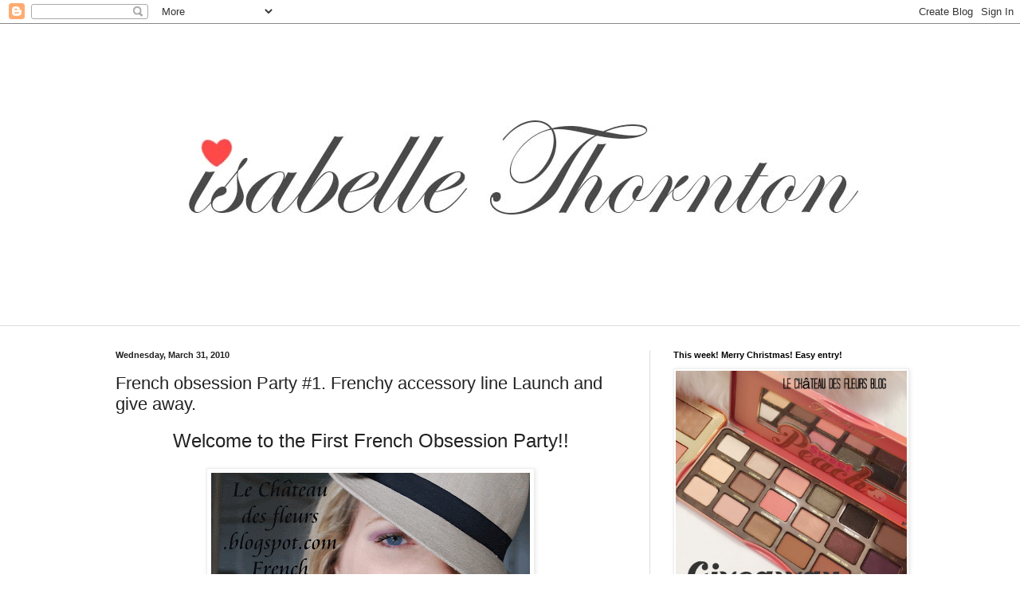

--- FILE ---
content_type: text/html; charset=UTF-8
request_url: http://www.lechateaudesfleurs.com/2010/03/french-obsession-party-1-frenchy.html?showComment=1270524690149
body_size: 54272
content:
<!DOCTYPE html>
<html class='v2' dir='ltr' xmlns='http://www.w3.org/1999/xhtml' xmlns:b='http://www.google.com/2005/gml/b' xmlns:data='http://www.google.com/2005/gml/data' xmlns:expr='http://www.google.com/2005/gml/expr'>
<head>
<link href='https://www.blogger.com/static/v1/widgets/335934321-css_bundle_v2.css' rel='stylesheet' type='text/css'/>
<meta content='GKUJcJRmcjdb5-MNnDZc0xGHSJ4' name='alexaVerifyID'/>
<meta content='IE=EmulateIE7' http-equiv='X-UA-Compatible'/>
<meta content='width=1100' name='viewport'/>
<meta content='text/html; charset=UTF-8' http-equiv='Content-Type'/>
<meta content='blogger' name='generator'/>
<link href='http://www.lechateaudesfleurs.com/favicon.ico' rel='icon' type='image/x-icon'/>
<link href='http://www.lechateaudesfleurs.com/2010/03/french-obsession-party-1-frenchy.html' rel='canonical'/>
<link rel="alternate" type="application/atom+xml" title="&quot;Isabelle Thornton&quot; Le Chateau des Fleurs - Atom" href="http://www.lechateaudesfleurs.com/feeds/posts/default" />
<link rel="alternate" type="application/rss+xml" title="&quot;Isabelle Thornton&quot; Le Chateau des Fleurs - RSS" href="http://www.lechateaudesfleurs.com/feeds/posts/default?alt=rss" />
<link rel="service.post" type="application/atom+xml" title="&quot;Isabelle Thornton&quot; Le Chateau des Fleurs - Atom" href="https://www.blogger.com/feeds/6163877851306281957/posts/default" />

<link rel="alternate" type="application/atom+xml" title="&quot;Isabelle Thornton&quot; Le Chateau des Fleurs - Atom" href="http://www.lechateaudesfleurs.com/feeds/761728541239652434/comments/default" />
<!--Can't find substitution for tag [blog.ieCssRetrofitLinks]-->
<link href='https://blogger.googleusercontent.com/img/b/R29vZ2xl/AVvXsEiECTZc4BpPYugaTatfO2av9AIHtPzHb7xEsvjGGQBClzHproqhyphenhyphenFpoN6JipmLjlBFwLfdb6BlnBfgj-uqpof6qGy3yx0_mI4OK7a0rzxLaps8pdJjw3kNBGHfwwhwD_pAUi4CPZf3OKm8/s400/frenchy1st.gif' rel='image_src'/>
<meta content='http://www.lechateaudesfleurs.com/2010/03/french-obsession-party-1-frenchy.html' property='og:url'/>
<meta content='French obsession Party #1.  Frenchy accessory line Launch and give away.' property='og:title'/>
<meta content='Welcome to the First French Obsession Party!!    I am Launching my Accessory line today!!   This hat and set of 3 brooches.....I so love it!...' property='og:description'/>
<meta content='https://blogger.googleusercontent.com/img/b/R29vZ2xl/AVvXsEiECTZc4BpPYugaTatfO2av9AIHtPzHb7xEsvjGGQBClzHproqhyphenhyphenFpoN6JipmLjlBFwLfdb6BlnBfgj-uqpof6qGy3yx0_mI4OK7a0rzxLaps8pdJjw3kNBGHfwwhwD_pAUi4CPZf3OKm8/w1200-h630-p-k-no-nu/frenchy1st.gif' property='og:image'/>
<meta content='ac1d11d588d85f0d1c43ba2e162212eb' name='p:domain_verify'>
</meta>
<title>"Isabelle Thornton" Le Chateau des Fleurs: French obsession Party #1.  Frenchy accessory line Launch and give away.</title>
<style id='page-skin-1' type='text/css'><!--
/*
-----------------------------------------------
Blogger Template Style
Name:     Simple
Designer: Blogger
URL:      www.blogger.com
----------------------------------------------- */
/* Content
----------------------------------------------- */
body {
font: normal normal 12px Arial, Tahoma, Helvetica, FreeSans, sans-serif;
color: #222222;
background: #ffffff url(http://themes.googleusercontent.com/image?id=0BwVBOzw_-hbMNjViMzQ0ZDEtMWU1NS00ZTBkLWFjY2EtZjM5YmU4OTA2MjBm) repeat-x fixed top center /* Credit: Jason Morrow (http://jasonmorrow.etsy.com) */;
padding: 0 0 0 0;
background-attachment: scroll;
}
html body .content-outer {
min-width: 0;
max-width: 100%;
width: 100%;
}
h2 {
font-size: 22px;
}
a:link {
text-decoration:none;
color: #111111;
}
a:visited {
text-decoration:none;
color: #00818b;
}
a:hover {
text-decoration:underline;
color: #5dc2c0;
}
.body-fauxcolumn-outer .fauxcolumn-inner {
background: transparent none repeat scroll top left;
_background-image: none;
}
.body-fauxcolumn-outer .cap-top {
position: absolute;
z-index: 1;
height: 400px;
width: 100%;
}
.body-fauxcolumn-outer .cap-top .cap-left {
width: 100%;
background: transparent none repeat-x scroll top left;
_background-image: none;
}
.content-outer {
-moz-box-shadow: 0 0 0 rgba(0, 0, 0, .15);
-webkit-box-shadow: 0 0 0 rgba(0, 0, 0, .15);
-goog-ms-box-shadow: 0 0 0 #333333;
box-shadow: 0 0 0 rgba(0, 0, 0, .15);
margin-bottom: 1px;
}
.content-inner {
padding: 0 0;
}
.main-outer, .footer-outer {
background-color: #ffffff;
}
/* Header
----------------------------------------------- */
.header-outer {
background: transparent none repeat-x scroll 0 -400px;
_background-image: none;
}
.Header h1 {
font: normal normal 70px Arial, Tahoma, Helvetica, FreeSans, sans-serif;
color: #000000;
text-shadow: 0 0 0 rgba(0, 0, 0, .2);
}
.Header h1 a {
color: #000000;
}
.Header .description {
font-size: 200%;
color: #444444;
}
.header-inner .Header .titlewrapper {
padding: 22px 30px;
}
.header-inner .Header .descriptionwrapper {
padding: 0 30px;
}
/* Tabs
----------------------------------------------- */
.tabs-inner .section:first-child {
border-top: 0 solid #dddddd;
}
.tabs-inner .section:first-child ul {
margin-top: -0;
border-top: 0 solid #dddddd;
border-left: 0 solid #dddddd;
border-right: 0 solid #dddddd;
}
.tabs-inner .widget ul {
background: transparent none repeat-x scroll 0 -800px;
_background-image: none;
border-bottom: 0 solid #dddddd;
margin-top: 0;
margin-left: -0;
margin-right: -0;
}
.tabs-inner .widget li a {
display: inline-block;
padding: .6em 1em;
font: normal normal 20px Arial, Tahoma, Helvetica, FreeSans, sans-serif;
color: #00818b;
border-left: 0 solid #ffffff;
border-right: 0 solid #dddddd;
}
.tabs-inner .widget li:first-child a {
border-left: none;
}
.tabs-inner .widget li.selected a, .tabs-inner .widget li a:hover {
color: #444444;
background-color: transparent;
text-decoration: none;
}
/* Columns
----------------------------------------------- */
.main-outer {
border-top: 1px solid #dddddd;
}
.fauxcolumn-left-outer .fauxcolumn-inner {
border-right: 1px solid #dddddd;
}
.fauxcolumn-right-outer .fauxcolumn-inner {
border-left: 1px solid #dddddd;
}
/* Headings
----------------------------------------------- */
div.widget > h2,
div.widget h2.title {
margin: 0 0 1em 0;
font: normal bold 11px Arial, Tahoma, Helvetica, FreeSans, sans-serif;
color: #000000;
}
/* Widgets
----------------------------------------------- */
.widget .zippy {
color: #666666;
text-shadow: 2px 2px 1px rgba(0, 0, 0, .1);
}
.widget .popular-posts ul {
list-style: none;
}
/* Posts
----------------------------------------------- */
h2.date-header {
font: normal bold 11px Arial, Tahoma, Helvetica, FreeSans, sans-serif;
}
.date-header span {
background-color: transparent;
color: #222222;
padding: inherit;
letter-spacing: inherit;
margin: inherit;
}
.main-inner {
padding-top: 30px;
padding-bottom: 30px;
}
.main-inner .column-center-inner {
padding: 0 15px;
}
.main-inner .column-center-inner .section {
margin: 0 15px;
}
.post {
margin: 0 0 25px 0;
}
h3.post-title, .comments h4 {
font: normal normal 22px Arial, Tahoma, Helvetica, FreeSans, sans-serif;
margin: .75em 0 0;
}
.post-body {
font-size: 110%;
line-height: 1.4;
position: relative;
}
.post-body img, .post-body .tr-caption-container, .Profile img, .Image img,
.BlogList .item-thumbnail img {
padding: 2px;
background: #ffffff;
border: 1px solid #eeeeee;
-moz-box-shadow: 1px 1px 5px rgba(0, 0, 0, .1);
-webkit-box-shadow: 1px 1px 5px rgba(0, 0, 0, .1);
box-shadow: 1px 1px 5px rgba(0, 0, 0, .1);
}
.post-body img, .post-body .tr-caption-container {
padding: 5px;
}
.post-body .tr-caption-container {
color: #222222;
}
.post-body .tr-caption-container img {
padding: 0;
background: transparent;
border: none;
-moz-box-shadow: 0 0 0 rgba(0, 0, 0, .1);
-webkit-box-shadow: 0 0 0 rgba(0, 0, 0, .1);
box-shadow: 0 0 0 rgba(0, 0, 0, .1);
}
.post-header {
margin: 0 0 1.5em;
line-height: 1.6;
font-size: 90%;
}
.post-footer {
margin: 20px -2px 0;
padding: 5px 10px;
color: #666666;
background-color: #f9f9f9;
border-bottom: 1px solid #eeeeee;
line-height: 1.6;
font-size: 90%;
}
#comments .comment-author {
padding-top: 1.5em;
border-top: 1px solid #dddddd;
background-position: 0 1.5em;
}
#comments .comment-author:first-child {
padding-top: 0;
border-top: none;
}
.avatar-image-container {
margin: .2em 0 0;
}
#comments .avatar-image-container img {
border: 1px solid #eeeeee;
}
/* Comments
----------------------------------------------- */
.comments .comments-content .icon.blog-author {
background-repeat: no-repeat;
background-image: url([data-uri]);
}
.comments .comments-content .loadmore a {
border-top: 1px solid #666666;
border-bottom: 1px solid #666666;
}
.comments .comment-thread.inline-thread {
background-color: #f9f9f9;
}
.comments .continue {
border-top: 2px solid #666666;
}
/* Accents
---------------------------------------------- */
.section-columns td.columns-cell {
border-left: 1px solid #dddddd;
}
.blog-pager {
background: transparent none no-repeat scroll top center;
}
.blog-pager-older-link, .home-link,
.blog-pager-newer-link {
background-color: #ffffff;
padding: 5px;
}
.footer-outer {
border-top: 0 dashed #bbbbbb;
}
/* Mobile
----------------------------------------------- */
body.mobile  {
background-size: auto;
}
.mobile .body-fauxcolumn-outer {
background: transparent none repeat scroll top left;
}
.mobile .body-fauxcolumn-outer .cap-top {
background-size: 100% auto;
}
.mobile .content-outer {
-webkit-box-shadow: 0 0 3px rgba(0, 0, 0, .15);
box-shadow: 0 0 3px rgba(0, 0, 0, .15);
}
.mobile .tabs-inner .widget ul {
margin-left: 0;
margin-right: 0;
}
.mobile .post {
margin: 0;
}
.mobile .main-inner .column-center-inner .section {
margin: 0;
}
.mobile .date-header span {
padding: 0.1em 10px;
margin: 0 -10px;
}
.mobile h3.post-title {
margin: 0;
}
.mobile .blog-pager {
background: transparent none no-repeat scroll top center;
}
.mobile .footer-outer {
border-top: none;
}
.mobile .main-inner, .mobile .footer-inner {
background-color: #ffffff;
}
.mobile-index-contents {
color: #222222;
}
.mobile-link-button {
background-color: #111111;
}
.mobile-link-button a:link, .mobile-link-button a:visited {
color: #ffffff;
}
.mobile .tabs-inner .section:first-child {
border-top: none;
}
.mobile .tabs-inner .PageList .widget-content {
background-color: transparent;
color: #444444;
border-top: 0 solid #dddddd;
border-bottom: 0 solid #dddddd;
}
.mobile .tabs-inner .PageList .widget-content .pagelist-arrow {
border-left: 1px solid #dddddd;
}

--></style>
<style id='template-skin-1' type='text/css'><!--
body {
min-width: 1050px;
}
.content-outer, .content-fauxcolumn-outer, .region-inner {
min-width: 1050px;
max-width: 1050px;
_width: 1050px;
}
.main-inner .columns {
padding-left: 0px;
padding-right: 350px;
}
.main-inner .fauxcolumn-center-outer {
left: 0px;
right: 350px;
/* IE6 does not respect left and right together */
_width: expression(this.parentNode.offsetWidth -
parseInt("0px") -
parseInt("350px") + 'px');
}
.main-inner .fauxcolumn-left-outer {
width: 0px;
}
.main-inner .fauxcolumn-right-outer {
width: 350px;
}
.main-inner .column-left-outer {
width: 0px;
right: 100%;
margin-left: -0px;
}
.main-inner .column-right-outer {
width: 350px;
margin-right: -350px;
}
#layout {
min-width: 0;
}
#layout .content-outer {
min-width: 0;
width: 800px;
}
#layout .region-inner {
min-width: 0;
width: auto;
}
--></style>
<link href='https://www.blogger.com/dyn-css/authorization.css?targetBlogID=6163877851306281957&amp;zx=c4a37887-27fb-4a07-9367-20a40d9c7c91' media='none' onload='if(media!=&#39;all&#39;)media=&#39;all&#39;' rel='stylesheet'/><noscript><link href='https://www.blogger.com/dyn-css/authorization.css?targetBlogID=6163877851306281957&amp;zx=c4a37887-27fb-4a07-9367-20a40d9c7c91' rel='stylesheet'/></noscript>
<meta name='google-adsense-platform-account' content='ca-host-pub-1556223355139109'/>
<meta name='google-adsense-platform-domain' content='blogspot.com'/>

<!-- data-ad-client=ca-pub-3718582148658364 -->

</head>
<body class='loading variant-wide'>
<div class='navbar section' id='navbar'><div class='widget Navbar' data-version='1' id='Navbar1'><script type="text/javascript">
    function setAttributeOnload(object, attribute, val) {
      if(window.addEventListener) {
        window.addEventListener('load',
          function(){ object[attribute] = val; }, false);
      } else {
        window.attachEvent('onload', function(){ object[attribute] = val; });
      }
    }
  </script>
<div id="navbar-iframe-container"></div>
<script type="text/javascript" src="https://apis.google.com/js/platform.js"></script>
<script type="text/javascript">
      gapi.load("gapi.iframes:gapi.iframes.style.bubble", function() {
        if (gapi.iframes && gapi.iframes.getContext) {
          gapi.iframes.getContext().openChild({
              url: 'https://www.blogger.com/navbar/6163877851306281957?po\x3d761728541239652434\x26origin\x3dhttp://www.lechateaudesfleurs.com',
              where: document.getElementById("navbar-iframe-container"),
              id: "navbar-iframe"
          });
        }
      });
    </script><script type="text/javascript">
(function() {
var script = document.createElement('script');
script.type = 'text/javascript';
script.src = '//pagead2.googlesyndication.com/pagead/js/google_top_exp.js';
var head = document.getElementsByTagName('head')[0];
if (head) {
head.appendChild(script);
}})();
</script>
</div></div>
<div class='body-fauxcolumns'>
<div class='fauxcolumn-outer body-fauxcolumn-outer'>
<div class='cap-top'>
<div class='cap-left'></div>
<div class='cap-right'></div>
</div>
<div class='fauxborder-left'>
<div class='fauxborder-right'></div>
<div class='fauxcolumn-inner'>
</div>
</div>
<div class='cap-bottom'>
<div class='cap-left'></div>
<div class='cap-right'></div>
</div>
</div>
</div>
<div class='content'>
<div class='content-fauxcolumns'>
<div class='fauxcolumn-outer content-fauxcolumn-outer'>
<div class='cap-top'>
<div class='cap-left'></div>
<div class='cap-right'></div>
</div>
<div class='fauxborder-left'>
<div class='fauxborder-right'></div>
<div class='fauxcolumn-inner'>
</div>
</div>
<div class='cap-bottom'>
<div class='cap-left'></div>
<div class='cap-right'></div>
</div>
</div>
</div>
<div class='content-outer'>
<div class='content-cap-top cap-top'>
<div class='cap-left'></div>
<div class='cap-right'></div>
</div>
<div class='fauxborder-left content-fauxborder-left'>
<div class='fauxborder-right content-fauxborder-right'></div>
<div class='content-inner'>
<header>
<div class='header-outer'>
<div class='header-cap-top cap-top'>
<div class='cap-left'></div>
<div class='cap-right'></div>
</div>
<div class='fauxborder-left header-fauxborder-left'>
<div class='fauxborder-right header-fauxborder-right'></div>
<div class='region-inner header-inner'>
<div class='header section' id='header'><div class='widget Header' data-version='1' id='Header1'>
<div id='header-inner'>
<a href='http://www.lechateaudesfleurs.com/' style='display: block'>
<img alt='"Isabelle Thornton" Le Chateau des Fleurs' height='359px; ' id='Header1_headerimg' src='https://blogger.googleusercontent.com/img/b/R29vZ2xl/AVvXsEj1UG3UmGtJTmO1O-Q8Zk4mPlmespuW4yKa3UQolHdho_joRxKufJlstZzgm8YBbBgXS93Tf0-fh3J93QkAAhtTB0LwkaMBqSgN918pnkH1vFEThKd-yGlWClPCBvuzImI3aoDUx4Y0MmLp/s1600-r/Header.JPG' style='display: block' width='1075px; '/>
</a>
</div>
</div></div>
</div>
</div>
<div class='header-cap-bottom cap-bottom'>
<div class='cap-left'></div>
<div class='cap-right'></div>
</div>
</div>
</header>
<div class='tabs-outer'>
<div class='tabs-cap-top cap-top'>
<div class='cap-left'></div>
<div class='cap-right'></div>
</div>
<div class='fauxborder-left tabs-fauxborder-left'>
<div class='fauxborder-right tabs-fauxborder-right'></div>
<div class='region-inner tabs-inner'>
<div class='tabs section' id='crosscol'><div class='widget AdSense' data-version='1' id='AdSense3'>
<div class='widget-content'>
<script type="text/javascript">
    google_ad_client = "ca-pub-3718582148658364";
    google_ad_host = "ca-host-pub-1556223355139109";
    google_ad_host_channel = "L0005";
    google_ad_slot = "8666996041";
    google_ad_width = 728;
    google_ad_height = 15;
</script>
<!-- lechateaudesfleurs_crosscol_AdSense3_728x15_0ads_al_s -->
<script type="text/javascript"
src="//pagead2.googlesyndication.com/pagead/show_ads.js">
</script>
<div class='clear'></div>
</div>
</div></div>
<div class='tabs no-items section' id='crosscol-overflow'></div>
</div>
</div>
<div class='tabs-cap-bottom cap-bottom'>
<div class='cap-left'></div>
<div class='cap-right'></div>
</div>
</div>
<div class='main-outer'>
<div class='main-cap-top cap-top'>
<div class='cap-left'></div>
<div class='cap-right'></div>
</div>
<div class='fauxborder-left main-fauxborder-left'>
<div class='fauxborder-right main-fauxborder-right'></div>
<div class='region-inner main-inner'>
<div class='columns fauxcolumns'>
<div class='fauxcolumn-outer fauxcolumn-center-outer'>
<div class='cap-top'>
<div class='cap-left'></div>
<div class='cap-right'></div>
</div>
<div class='fauxborder-left'>
<div class='fauxborder-right'></div>
<div class='fauxcolumn-inner'>
</div>
</div>
<div class='cap-bottom'>
<div class='cap-left'></div>
<div class='cap-right'></div>
</div>
</div>
<div class='fauxcolumn-outer fauxcolumn-left-outer'>
<div class='cap-top'>
<div class='cap-left'></div>
<div class='cap-right'></div>
</div>
<div class='fauxborder-left'>
<div class='fauxborder-right'></div>
<div class='fauxcolumn-inner'>
</div>
</div>
<div class='cap-bottom'>
<div class='cap-left'></div>
<div class='cap-right'></div>
</div>
</div>
<div class='fauxcolumn-outer fauxcolumn-right-outer'>
<div class='cap-top'>
<div class='cap-left'></div>
<div class='cap-right'></div>
</div>
<div class='fauxborder-left'>
<div class='fauxborder-right'></div>
<div class='fauxcolumn-inner'>
</div>
</div>
<div class='cap-bottom'>
<div class='cap-left'></div>
<div class='cap-right'></div>
</div>
</div>
<!-- corrects IE6 width calculation -->
<div class='columns-inner'>
<div class='column-center-outer'>
<div class='column-center-inner'>
<div class='main section' id='main'><div class='widget Blog' data-version='1' id='Blog1'>
<div class='blog-posts hfeed'>

          <div class="date-outer">
        
<h2 class='date-header'><span>Wednesday, March 31, 2010</span></h2>

          <div class="date-posts">
        
<div class='post-outer'>
<div class='post hentry'>
<a name='761728541239652434'></a>
<h3 class='post-title entry-title'>
French obsession Party #1.  Frenchy accessory line Launch and give away.
</h3>
<div class='post-header'>
<div class='post-header-line-1'></div>
</div>
<div class='post-body entry-content'>
<div class="separator" style="clear: both; text-align: center;"><span class="Apple-style-span" style="font-size: x-large;">Welcome to the First French Obsession Party!!</span></div><div class="separator" style="clear: both; text-align: center;"><br />
</div><div class="separator" style="clear: both; text-align: center;"><a href="https://blogger.googleusercontent.com/img/b/R29vZ2xl/AVvXsEiECTZc4BpPYugaTatfO2av9AIHtPzHb7xEsvjGGQBClzHproqhyphenhyphenFpoN6JipmLjlBFwLfdb6BlnBfgj-uqpof6qGy3yx0_mI4OK7a0rzxLaps8pdJjw3kNBGHfwwhwD_pAUi4CPZf3OKm8/s1600/frenchy1st.gif" imageanchor="1" style="margin-left: 1em; margin-right: 1em;"><img border="0" height="240" src="https://blogger.googleusercontent.com/img/b/R29vZ2xl/AVvXsEiECTZc4BpPYugaTatfO2av9AIHtPzHb7xEsvjGGQBClzHproqhyphenhyphenFpoN6JipmLjlBFwLfdb6BlnBfgj-uqpof6qGy3yx0_mI4OK7a0rzxLaps8pdJjw3kNBGHfwwhwD_pAUi4CPZf3OKm8/s400/frenchy1st.gif" width="400" /></a></div><br />
<br />
<div style="text-align: center;">I am Launching my Accessory line today!!</div><div style="text-align: center;"><br />
</div><div class="separator" style="clear: both; text-align: center;"><a href="https://blogger.googleusercontent.com/img/b/R29vZ2xl/AVvXsEhaY8XsCAciUWVNDmaHLuWXvfo9MssEtES8kCkaILpnfkaW4H-US-_mwl9hicXT8rD-0SQ7C0pqzFmCJuSix5IF1fzIPtcMPR3glgzDJ6jhwR4n_KhYrIlqP8TkcWRAxF8gLjGj3mljFqQ/s1600/shop.gif" imageanchor="1" style="margin-left: 1em; margin-right: 1em;"><img border="0" height="267" src="https://blogger.googleusercontent.com/img/b/R29vZ2xl/AVvXsEhaY8XsCAciUWVNDmaHLuWXvfo9MssEtES8kCkaILpnfkaW4H-US-_mwl9hicXT8rD-0SQ7C0pqzFmCJuSix5IF1fzIPtcMPR3glgzDJ6jhwR4n_KhYrIlqP8TkcWRAxF8gLjGj3mljFqQ/s400/shop.gif" width="400" /></a></div><div style="text-align: center;"><br />
</div><div style="text-align: center;">This hat and set of 3 brooches.....I so love it! It is Retro, French and so classy...</div><div style="text-align: center;"><br />
</div><div style="text-align: center;">I hand made the Brooches, they are unique...No one sells them and they are copyrighted.</div><div style="text-align: center;"><br />
</div><div class="separator" style="clear: both; text-align: center;">Here Other ways to use them...</div><div class="separator" style="clear: both; text-align: center;"><br />
</div><div class="separator" style="clear: both; text-align: center;">On your favorite shirt....</div><div class="separator" style="clear: both; text-align: center;"><br />
</div><div style="text-align: center;"><a href="https://blogger.googleusercontent.com/img/b/R29vZ2xl/AVvXsEjoZMyH6mb2q1FvFq4MCw-kg4aT_Jk8pmSNQgfHroUSWkbtSkIzw6HOikpiTBP_MgR-CirFm2gbdvMet4dxZirBIprmc5pOQNMrSuxYMukTZqK-2ByRbMxQ_IGagACCkgVkMKlphBYTf1c/s1600/024.JPG" imageanchor="1" style="margin-left: 1em; margin-right: 1em;"><img border="0" height="400" src="https://blogger.googleusercontent.com/img/b/R29vZ2xl/AVvXsEjoZMyH6mb2q1FvFq4MCw-kg4aT_Jk8pmSNQgfHroUSWkbtSkIzw6HOikpiTBP_MgR-CirFm2gbdvMet4dxZirBIprmc5pOQNMrSuxYMukTZqK-2ByRbMxQ_IGagACCkgVkMKlphBYTf1c/s400/024.JPG" width="267" /></a></div><div class="separator" style="clear: both; text-align: center;"><br />
</div><div style="text-align: center;"><a href="https://blogger.googleusercontent.com/img/b/R29vZ2xl/AVvXsEjPAPdQULATiL4pq0KpyKf9BCfaFJytjS2UoopCUY6pUJWhLNGXX-VXZazLePYnIW5-RCrlcG_rAx8BGU9R_xghtDc7VIzDuT5LoYcGFC-6ZUg14A53Gf1gUJ320RxcPtnimmELSK1PZNg/s1600/028.JPG" imageanchor="1" style="margin-left: 1em; margin-right: 1em;"><img border="0" src="https://blogger.googleusercontent.com/img/b/R29vZ2xl/AVvXsEjPAPdQULATiL4pq0KpyKf9BCfaFJytjS2UoopCUY6pUJWhLNGXX-VXZazLePYnIW5-RCrlcG_rAx8BGU9R_xghtDc7VIzDuT5LoYcGFC-6ZUg14A53Gf1gUJ320RxcPtnimmELSK1PZNg/s320/028.JPG" /></a></div><div class="separator" style="clear: both; text-align: center;"><br />
</div><div class="separator" style="clear: both; text-align: center;">Here, cute shoes...</div><div class="separator" style="clear: both; text-align: center;"><br />
</div><div style="text-align: center;"><a href="https://blogger.googleusercontent.com/img/b/R29vZ2xl/AVvXsEgT8TXjWTZD6D9c_e9z0KkUHS4kz9UknTtLyynvRyjX9rM-XWG6QsqklJSUaIJLvgVORk2gMWb_W6ONAveCBdf-sTPTJaJrf5JYmGP-4f-_H7n0tg6YEVIbxloe2LqtzFSC8g8hfFhIDoA/s1600/044.JPG" imageanchor="1" style="margin-left: 1em; margin-right: 1em;"><img border="0" height="267" src="https://blogger.googleusercontent.com/img/b/R29vZ2xl/AVvXsEgT8TXjWTZD6D9c_e9z0KkUHS4kz9UknTtLyynvRyjX9rM-XWG6QsqklJSUaIJLvgVORk2gMWb_W6ONAveCBdf-sTPTJaJrf5JYmGP-4f-_H7n0tg6YEVIbxloe2LqtzFSC8g8hfFhIDoA/s400/044.JPG" width="400" /></a></div><div class="separator" style="clear: both; text-align: center;"><br />
</div><div class="separator" style="clear: both; text-align: center;">VERY cute shoes now...</div><div class="separator" style="clear: both; text-align: center;"><br />
</div><div style="text-align: center;"><a href="https://blogger.googleusercontent.com/img/b/R29vZ2xl/AVvXsEgzj7vOIyCr4ExdeLUDVb8lkKMh29bcwwV8QKALsHB8OVOtKCalkvX9F5qbT20yvxX93FHObXrf2OD28FxwboCS4jDc0-eAlzRJ2sn398KElfB-NBtKvveXugnKEhjXjw2HeVyY3qQKH_I/s1600/021.JPG" imageanchor="1" style="margin-left: 1em; margin-right: 1em;"><img border="0" height="400" src="https://blogger.googleusercontent.com/img/b/R29vZ2xl/AVvXsEgzj7vOIyCr4ExdeLUDVb8lkKMh29bcwwV8QKALsHB8OVOtKCalkvX9F5qbT20yvxX93FHObXrf2OD28FxwboCS4jDc0-eAlzRJ2sn398KElfB-NBtKvveXugnKEhjXjw2HeVyY3qQKH_I/s400/021.JPG" width="267" /></a></div><div class="separator" style="clear: both; text-align: center;"><br />
</div><div class="separator" style="clear: both; text-align: center;">My favorite black shoe...</div><div class="separator" style="clear: both; text-align: center;"><br />
</div><div style="text-align: center;"><a href="https://blogger.googleusercontent.com/img/b/R29vZ2xl/AVvXsEjOByU88jusGygT0Gjs54eA2PhxD9mFJ9dK610KzDcrSpW3RT2mHlp3SvbQqH0d5O9bMQckzDdLIwExZZy_zaZXj6QeLSoitCxfC5uHmbHmCXd7Wofw-zn-3M2pqDsvZ56MYbLzn67a9-g/s1600/029.JPG" imageanchor="1" style="margin-left: 1em; margin-right: 1em;"><img border="0" height="400" src="https://blogger.googleusercontent.com/img/b/R29vZ2xl/AVvXsEjOByU88jusGygT0Gjs54eA2PhxD9mFJ9dK610KzDcrSpW3RT2mHlp3SvbQqH0d5O9bMQckzDdLIwExZZy_zaZXj6QeLSoitCxfC5uHmbHmCXd7Wofw-zn-3M2pqDsvZ56MYbLzn67a9-g/s400/029.JPG" width="267" /></a></div><div class="separator" style="clear: both; text-align: center;"><br />
</div><div class="separator" style="clear: both; text-align: center;"><br />
</div><div class="separator" style="clear: both; text-align: center;">Extra special now...</div><div class="separator" style="clear: both; text-align: center;"><br />
</div><div style="text-align: center;"><a href="https://blogger.googleusercontent.com/img/b/R29vZ2xl/AVvXsEjmvs9Fs2fv5qIUGrnsATYPFiXU9KOp91hHzpWeimaMO5SUOLzOM-5uQKnMk3vxxgTGV8fd7cgD7ef_CZZNpGkYeieGaJa7tMvtdzuC39ad39xWlNpFEClyRxY-zz5PHNxbdSpzf0Poupo/s1600/036.JPG" imageanchor="1" style="margin-left: 1em; margin-right: 1em;"><img border="0" height="267" src="https://blogger.googleusercontent.com/img/b/R29vZ2xl/AVvXsEjmvs9Fs2fv5qIUGrnsATYPFiXU9KOp91hHzpWeimaMO5SUOLzOM-5uQKnMk3vxxgTGV8fd7cgD7ef_CZZNpGkYeieGaJa7tMvtdzuC39ad39xWlNpFEClyRxY-zz5PHNxbdSpzf0Poupo/s400/036.JPG" width="400" /></a></div><div class="separator" style="clear: both; text-align: center;"><br />
</div><div class="separator" style="clear: both; text-align: center;">On a simple black headband...SUPER classy...</div><br />
<div style="text-align: center;"><a href="https://blogger.googleusercontent.com/img/b/R29vZ2xl/AVvXsEgR3RLswBkpgWI1fkmvAS6GH-TVnyGV6E11j2wsFxf6ePS-d_56_2AAuJ4nLLYfkgGKAMjyVjNAK98XS1LO29BOawbYXXQXpUY1fAANk8-Vbm66SvIzq8RX6hoI_4N3krAjlJ_w4Z7QgIw/s1600/041.JPG" imageanchor="1" style="margin-left: 1em; margin-right: 1em;"><img border="0" height="267" src="https://blogger.googleusercontent.com/img/b/R29vZ2xl/AVvXsEgR3RLswBkpgWI1fkmvAS6GH-TVnyGV6E11j2wsFxf6ePS-d_56_2AAuJ4nLLYfkgGKAMjyVjNAK98XS1LO29BOawbYXXQXpUY1fAANk8-Vbm66SvIzq8RX6hoI_4N3krAjlJ_w4Z7QgIw/s400/041.JPG" width="400" /></a></div><div class="separator" style="clear: both; text-align: center;"><br />
</div><div class="separator" style="clear: both; text-align: center;">In France everything always has to serve more than one purpose.</div><div class="separator" style="clear: both; text-align: center;"><br />
</div><div class="separator" style="clear: both; text-align: center;"><br />
</div><a href="https://blogger.googleusercontent.com/img/b/R29vZ2xl/AVvXsEj2OoF9SzHkVMODe6miYMApDwH0qlhe_GZebcZMDt-JOPbgY0H9vuRf2f-kToOeEIeCl9u2jeLZf7bF_zAwnBLCU78CuLqD3MuMa_WKUI6Y-7bbziDDS3ojm9XBryHQJnUa2vDr5Dkj2VI/s1600/003.JPG" imageanchor="1" style="margin-left: 1em; margin-right: 1em;"><img border="0" height="267" src="https://blogger.googleusercontent.com/img/b/R29vZ2xl/AVvXsEj2OoF9SzHkVMODe6miYMApDwH0qlhe_GZebcZMDt-JOPbgY0H9vuRf2f-kToOeEIeCl9u2jeLZf7bF_zAwnBLCU78CuLqD3MuMa_WKUI6Y-7bbziDDS3ojm9XBryHQJnUa2vDr5Dkj2VI/s400/003.JPG" width="400" /></a><br />
<div class="separator" style="clear: both; text-align: center;"><br />
</div><div class="separator" style="clear: both; text-align: center;"><br />
</div><a href="https://blogger.googleusercontent.com/img/b/R29vZ2xl/AVvXsEgrC5GcOLMj4Fl0B-o4cCd0V9RpaqxyTuuorl1Weqj7lkJnaOfqtjTTStiayxCmbxn8h9VGUCDKvf3a5kXOwuso2gRip8V7OM6FWDsOhyr7O3iLw8Bw9UZLBH7SZ1jAqWKB0DT2MG5Z82Y/s1600/004.JPG" imageanchor="1" style="margin-left: 1em; margin-right: 1em;"><img border="0" height="267" src="https://blogger.googleusercontent.com/img/b/R29vZ2xl/AVvXsEgrC5GcOLMj4Fl0B-o4cCd0V9RpaqxyTuuorl1Weqj7lkJnaOfqtjTTStiayxCmbxn8h9VGUCDKvf3a5kXOwuso2gRip8V7OM6FWDsOhyr7O3iLw8Bw9UZLBH7SZ1jAqWKB0DT2MG5Z82Y/s400/004.JPG" width="400" /></a><br />
<div class="separator" style="clear: both; text-align: center;"><br />
</div><div class="separator" style="clear: both; text-align: center;"><span class="Apple-style-span" style="font-size: x-large;">The give away is this Frenchy hat and brooches. </span><span class="Apple-style-span">One size fits all for the hat,&nbsp;</span><span class="Apple-style-span">a</span>&nbsp;$65 value...Never used, brand new and limited edition, the brooches are signed and numbered.</div><div class="separator" style="clear: both; text-align: center;"><br />
</div><div class="separator" style="clear: both; text-align: center;"><br />
</div><div class="separator" style="clear: both; text-align: center;"><span class="Apple-style-span" style="font-size: x-large;">To enter to win...</span></div><div class="separator" style="clear: both; text-align: center;"><br />
</div><div class="separator" style="clear: both; text-align: center;"></div><ol><li style="text-align: left;"><span class="Apple-style-span" style="font-size: x-large;">Leave a comment</span>....1 chance.</li>
<li style="text-align: left;"><span class="Apple-style-span" style="font-size: x-large;">Follow my blog on google follow or tell me if you follow me already, leave another comment.</span>...1 chance (i will follow you back too if you want) .</li>
<li style="text-align: left;"><span class="Apple-style-span" style="font-size: x-large;">Leave a comment for each things that you do</span>. My daughter will choose a number in my comment list to choose the winner.</li>
</ol><br />
<div style="text-align: center;"><span class="Apple-style-span" style="font-size: x-large;">Internationals welcome too</span>.</div><div style="text-align: center;"><br />
</div><div class="separator" style="clear: both; text-align: center;"><span class="Apple-style-span" style="font-size: x-large;">I will post the winner next Thursday, the 8 of April.</span></div><div class="separator" style="clear: both; text-align: center;">GOOD LUCK!!</div><div class="separator" style="clear: both; text-align: center;"><br />
</div><div class="separator" style="clear: both; text-align: center;">Linked to <a href="http://mommyhastowork.blogspot.com/2010/03/why-buy-it-when-you-can-win-it_30.html">Mommy has to work</a>. <a href="http://tatertotsandjello.blogspot.com/2010/04/weekend-wrap-up-party-plus-gorilla-glue.html">Tatertots and Jello</a>, <a href="http://funkyjunkinteriors.blogspot.com/2010/04/sns-24-brings-you-apron-giveaway.html">Funky Junk interiors</a>, <a href="http://1craftymommy.blogspot.com/2010/04/super-crafty-saturday-5.html">1 crafty Mommy</a>, <a href="http://iamonly1woman.blogspot.com/2010/04/check-me-out-saturday-week-10.html">i am only 1 woman,</a></div><div class="separator" style="clear: both; text-align: center;"><span class="Apple-style-span" style="font-size: x-large;">Now for the French obsession Party</span></div><div class="separator" style="clear: both; text-align: center;">Link <span class="Apple-style-span" style="font-size: x-large;">your post</span> not your blog.</div><div class="separator" style="clear: both; text-align: center;"><span class="Apple-style-span" style="font-size: x-large;">Link my blog on your post or post the French obsession picture on your blog.</span></div><div class="separator" style="clear: both; text-align: center;"><br />
</div><div class="separator" style="clear: both; text-align: center;"><br />
</div><div class="separator" style="clear: both; text-align: center;"><span class="Apple-style-span" style="color: #304753; font-family: 'Courier New', Courier, monospace; font-size: 18px; font-weight: bold; line-height: 24px;"><script src="http://www.inlinkz.com/cs.php?id=1322">
</script></span></div><div class="separator" style="clear: both; text-align: center;"><br />
</div>
<div style='clear: both;'></div>
</div>
<div class='post-footer'>
<div class='post-footer-line post-footer-line-1'><span class='post-author vcard'>
Posted by
<span class='fn'>Unknown</span>
</span>
<span class='post-timestamp'>
at
<a class='timestamp-link' href='http://www.lechateaudesfleurs.com/2010/03/french-obsession-party-1-frenchy.html' rel='bookmark' title='permanent link'><abbr class='published' title='2010-03-31T10:31:00-07:00'>Wednesday, March 31, 2010</abbr></a>
</span>
<span class='post-comment-link'>
</span>
<span class='post-icons'>
<span class='item-control blog-admin pid-416273985'>
<a href='https://www.blogger.com/post-edit.g?blogID=6163877851306281957&postID=761728541239652434&from=pencil' title='Edit Post'>
<img alt='' class='icon-action' height='18' src='https://resources.blogblog.com/img/icon18_edit_allbkg.gif' width='18'/>
</a>
</span>
</span>
<div class='post-share-buttons'>
<a class='goog-inline-block share-button sb-email' href='https://www.blogger.com/share-post.g?blogID=6163877851306281957&postID=761728541239652434&target=email' target='_blank' title='Email This'><span class='share-button-link-text'>Email This</span></a><a class='goog-inline-block share-button sb-blog' href='https://www.blogger.com/share-post.g?blogID=6163877851306281957&postID=761728541239652434&target=blog' onclick='window.open(this.href, "_blank", "height=270,width=475"); return false;' target='_blank' title='BlogThis!'><span class='share-button-link-text'>BlogThis!</span></a><a class='goog-inline-block share-button sb-twitter' href='https://www.blogger.com/share-post.g?blogID=6163877851306281957&postID=761728541239652434&target=twitter' target='_blank' title='Share to X'><span class='share-button-link-text'>Share to X</span></a><a class='goog-inline-block share-button sb-facebook' href='https://www.blogger.com/share-post.g?blogID=6163877851306281957&postID=761728541239652434&target=facebook' onclick='window.open(this.href, "_blank", "height=430,width=640"); return false;' target='_blank' title='Share to Facebook'><span class='share-button-link-text'>Share to Facebook</span></a><a class='goog-inline-block share-button sb-pinterest' href='https://www.blogger.com/share-post.g?blogID=6163877851306281957&postID=761728541239652434&target=pinterest' target='_blank' title='Share to Pinterest'><span class='share-button-link-text'>Share to Pinterest</span></a>
</div>
</div>
<div class='post-footer-line post-footer-line-2'><span class='post-labels'>
Labels:
<a href='http://www.lechateaudesfleurs.com/search/label/FRENCH%20OBSESSION%20PARTY' rel='tag'>FRENCH OBSESSION PARTY</a>,
<a href='http://www.lechateaudesfleurs.com/search/label/Frenchy%20Shop' rel='tag'>Frenchy Shop</a>
</span>
</div>
<div class='post-footer-line post-footer-line-3'></div>
</div>
</div>
<div class='comments' id='comments'>
<a name='comments'></a>
<h4>118 comments:</h4>
<div id='Blog1_comments-block-wrapper'>
<dl class='avatar-comment-indent' id='comments-block'>
<dt class='comment-author ' id='c7122956902005339191'>
<a name='c7122956902005339191'></a>
<div class="avatar-image-container vcard"><span dir="ltr"><a href="https://www.blogger.com/profile/00053343262021985997" target="" rel="nofollow" onclick="" class="avatar-hovercard" id="av-7122956902005339191-00053343262021985997"><img src="https://resources.blogblog.com/img/blank.gif" width="35" height="35" class="delayLoad" style="display: none;" longdesc="//blogger.googleusercontent.com/img/b/R29vZ2xl/AVvXsEg667pJcxRXnGQkrSE1-Lcgx_hxs0Ux9KmAnTPV2IS3vzU5innJX0WBpg-zeqtkmfcEGzCYyNuztQhSfDycbBgwKtc_IgWqjQxtdfwnzZeDYKFLrz4Ll7tsESxUGM0NMzE/s45-c/me.jpg" alt="" title="Karen">

<noscript><img src="//blogger.googleusercontent.com/img/b/R29vZ2xl/AVvXsEg667pJcxRXnGQkrSE1-Lcgx_hxs0Ux9KmAnTPV2IS3vzU5innJX0WBpg-zeqtkmfcEGzCYyNuztQhSfDycbBgwKtc_IgWqjQxtdfwnzZeDYKFLrz4Ll7tsESxUGM0NMzE/s45-c/me.jpg" width="35" height="35" class="photo" alt=""></noscript></a></span></div>
<a href='https://www.blogger.com/profile/00053343262021985997' rel='nofollow'>Karen</a>
said...
</dt>
<dd class='comment-body' id='Blog1_cmt-7122956902005339191'>
<p>
super cool! i&#39;m seeing more and more of those zipper flowers, and i love them!
</p>
</dd>
<dd class='comment-footer'>
<span class='comment-timestamp'>
<a href='http://www.lechateaudesfleurs.com/2010/03/french-obsession-party-1-frenchy.html?showComment=1270057251540#c7122956902005339191' title='comment permalink'>
3/31/2010
</a>
<span class='item-control blog-admin pid-790794787'>
<a class='comment-delete' href='https://www.blogger.com/comment/delete/6163877851306281957/7122956902005339191' title='Delete Comment'>
<img src='https://resources.blogblog.com/img/icon_delete13.gif'/>
</a>
</span>
</span>
</dd>
<dt class='comment-author ' id='c4402246135344388621'>
<a name='c4402246135344388621'></a>
<div class="avatar-image-container vcard"><span dir="ltr"><a href="https://www.blogger.com/profile/00053343262021985997" target="" rel="nofollow" onclick="" class="avatar-hovercard" id="av-4402246135344388621-00053343262021985997"><img src="https://resources.blogblog.com/img/blank.gif" width="35" height="35" class="delayLoad" style="display: none;" longdesc="//blogger.googleusercontent.com/img/b/R29vZ2xl/AVvXsEg667pJcxRXnGQkrSE1-Lcgx_hxs0Ux9KmAnTPV2IS3vzU5innJX0WBpg-zeqtkmfcEGzCYyNuztQhSfDycbBgwKtc_IgWqjQxtdfwnzZeDYKFLrz4Ll7tsESxUGM0NMzE/s45-c/me.jpg" alt="" title="Karen">

<noscript><img src="//blogger.googleusercontent.com/img/b/R29vZ2xl/AVvXsEg667pJcxRXnGQkrSE1-Lcgx_hxs0Ux9KmAnTPV2IS3vzU5innJX0WBpg-zeqtkmfcEGzCYyNuztQhSfDycbBgwKtc_IgWqjQxtdfwnzZeDYKFLrz4Ll7tsESxUGM0NMzE/s45-c/me.jpg" width="35" height="35" class="photo" alt=""></noscript></a></span></div>
<a href='https://www.blogger.com/profile/00053343262021985997' rel='nofollow'>Karen</a>
said...
</dt>
<dd class='comment-body' id='Blog1_cmt-4402246135344388621'>
<p>
and...i&#39;m a follower!
</p>
</dd>
<dd class='comment-footer'>
<span class='comment-timestamp'>
<a href='http://www.lechateaudesfleurs.com/2010/03/french-obsession-party-1-frenchy.html?showComment=1270057259218#c4402246135344388621' title='comment permalink'>
3/31/2010
</a>
<span class='item-control blog-admin pid-790794787'>
<a class='comment-delete' href='https://www.blogger.com/comment/delete/6163877851306281957/4402246135344388621' title='Delete Comment'>
<img src='https://resources.blogblog.com/img/icon_delete13.gif'/>
</a>
</span>
</span>
</dd>
<dt class='comment-author ' id='c4023850533053643503'>
<a name='c4023850533053643503'></a>
<div class="avatar-image-container vcard"><span dir="ltr"><a href="https://www.blogger.com/profile/01289465149087442009" target="" rel="nofollow" onclick="" class="avatar-hovercard" id="av-4023850533053643503-01289465149087442009"><img src="https://resources.blogblog.com/img/blank.gif" width="35" height="35" class="delayLoad" style="display: none;" longdesc="//blogger.googleusercontent.com/img/b/R29vZ2xl/AVvXsEi10_MdeiOH0RQ5xrn3W-IoNdabk27jiLl2OaFqf-2HrPZoa9sR8iWKqgC7yEkZudg0zv387fo5-Qps2m6y-towc7EVThs3xw1ORx1h_uP7qFvSUaE3wFMP_z_BRieVSBA/s45-c/me.jpg" alt="" title="Janice">

<noscript><img src="//blogger.googleusercontent.com/img/b/R29vZ2xl/AVvXsEi10_MdeiOH0RQ5xrn3W-IoNdabk27jiLl2OaFqf-2HrPZoa9sR8iWKqgC7yEkZudg0zv387fo5-Qps2m6y-towc7EVThs3xw1ORx1h_uP7qFvSUaE3wFMP_z_BRieVSBA/s45-c/me.jpg" width="35" height="35" class="photo" alt=""></noscript></a></span></div>
<a href='https://www.blogger.com/profile/01289465149087442009' rel='nofollow'>Janice</a>
said...
</dt>
<dd class='comment-body' id='Blog1_cmt-4023850533053643503'>
<p>
LOVE it and I am a follower.
</p>
</dd>
<dd class='comment-footer'>
<span class='comment-timestamp'>
<a href='http://www.lechateaudesfleurs.com/2010/03/french-obsession-party-1-frenchy.html?showComment=1270057463078#c4023850533053643503' title='comment permalink'>
3/31/2010
</a>
<span class='item-control blog-admin pid-2052145603'>
<a class='comment-delete' href='https://www.blogger.com/comment/delete/6163877851306281957/4023850533053643503' title='Delete Comment'>
<img src='https://resources.blogblog.com/img/icon_delete13.gif'/>
</a>
</span>
</span>
</dd>
<dt class='comment-author ' id='c3816747027244274720'>
<a name='c3816747027244274720'></a>
<div class="avatar-image-container vcard"><span dir="ltr"><a href="https://www.blogger.com/profile/09280128561139519596" target="" rel="nofollow" onclick="" class="avatar-hovercard" id="av-3816747027244274720-09280128561139519596"><img src="https://resources.blogblog.com/img/blank.gif" width="35" height="35" class="delayLoad" style="display: none;" longdesc="//blogger.googleusercontent.com/img/b/R29vZ2xl/AVvXsEgiXKwjlvE1C1uM4hlIvtrA_5U946-Nsn9fjVh2Ii93ila2TVPHFSBszYePsbI_kMU5NBWlr3eJ4xA3K7zv4UUpWrWZ7LHTXyzVMDI2sXNEcWSw4VVNCZLe2h6TrefIyw/s45-c/ladyinshadowspurpleaura.jpg" alt="" title="Victoria">

<noscript><img src="//blogger.googleusercontent.com/img/b/R29vZ2xl/AVvXsEgiXKwjlvE1C1uM4hlIvtrA_5U946-Nsn9fjVh2Ii93ila2TVPHFSBszYePsbI_kMU5NBWlr3eJ4xA3K7zv4UUpWrWZ7LHTXyzVMDI2sXNEcWSw4VVNCZLe2h6TrefIyw/s45-c/ladyinshadowspurpleaura.jpg" width="35" height="35" class="photo" alt=""></noscript></a></span></div>
<a href='https://www.blogger.com/profile/09280128561139519596' rel='nofollow'>Victoria</a>
said...
</dt>
<dd class='comment-body' id='Blog1_cmt-3816747027244274720'>
<p>
Yay Frenchy..you are so Fabulous! What beautful creations..always inspiring and gorgeous! I am excited for your launch and wish you many great blessings! You are a super talented spirit..and very generous! yay! Yes I am a follower and love your blog.<br />Kiki~
</p>
</dd>
<dd class='comment-footer'>
<span class='comment-timestamp'>
<a href='http://www.lechateaudesfleurs.com/2010/03/french-obsession-party-1-frenchy.html?showComment=1270058016885#c3816747027244274720' title='comment permalink'>
3/31/2010
</a>
<span class='item-control blog-admin pid-1775342757'>
<a class='comment-delete' href='https://www.blogger.com/comment/delete/6163877851306281957/3816747027244274720' title='Delete Comment'>
<img src='https://resources.blogblog.com/img/icon_delete13.gif'/>
</a>
</span>
</span>
</dd>
<dt class='comment-author ' id='c6664395094155307125'>
<a name='c6664395094155307125'></a>
<div class="avatar-image-container vcard"><span dir="ltr"><a href="https://www.blogger.com/profile/14871388473674516955" target="" rel="nofollow" onclick="" class="avatar-hovercard" id="av-6664395094155307125-14871388473674516955"><img src="https://resources.blogblog.com/img/blank.gif" width="35" height="35" class="delayLoad" style="display: none;" longdesc="//blogger.googleusercontent.com/img/b/R29vZ2xl/AVvXsEh_B6u5yja4sfSC9ijgffefKSqePFPYrrwcoYO718zfqhn_gzmoVINrN7ItWSIYxLIxWaPo1_NGlb9CDu6gt8vRixFhVWPPfvXbeqgfUjuMRUvE8VjQpEv6FqLNCCw/s45-c/*" alt="" title="Victoria">

<noscript><img src="//blogger.googleusercontent.com/img/b/R29vZ2xl/AVvXsEh_B6u5yja4sfSC9ijgffefKSqePFPYrrwcoYO718zfqhn_gzmoVINrN7ItWSIYxLIxWaPo1_NGlb9CDu6gt8vRixFhVWPPfvXbeqgfUjuMRUvE8VjQpEv6FqLNCCw/s45-c/*" width="35" height="35" class="photo" alt=""></noscript></a></span></div>
<a href='https://www.blogger.com/profile/14871388473674516955' rel='nofollow'>Victoria</a>
said...
</dt>
<dd class='comment-body' id='Blog1_cmt-6664395094155307125'>
<p>
I&#39;m looking forward to your French party and your little flower accessories are gorgeous!
</p>
</dd>
<dd class='comment-footer'>
<span class='comment-timestamp'>
<a href='http://www.lechateaudesfleurs.com/2010/03/french-obsession-party-1-frenchy.html?showComment=1270058424836#c6664395094155307125' title='comment permalink'>
3/31/2010
</a>
<span class='item-control blog-admin pid-398831796'>
<a class='comment-delete' href='https://www.blogger.com/comment/delete/6163877851306281957/6664395094155307125' title='Delete Comment'>
<img src='https://resources.blogblog.com/img/icon_delete13.gif'/>
</a>
</span>
</span>
</dd>
<dt class='comment-author ' id='c4754988805797772940'>
<a name='c4754988805797772940'></a>
<div class="avatar-image-container vcard"><span dir="ltr"><a href="https://www.blogger.com/profile/14871388473674516955" target="" rel="nofollow" onclick="" class="avatar-hovercard" id="av-4754988805797772940-14871388473674516955"><img src="https://resources.blogblog.com/img/blank.gif" width="35" height="35" class="delayLoad" style="display: none;" longdesc="//blogger.googleusercontent.com/img/b/R29vZ2xl/AVvXsEh_B6u5yja4sfSC9ijgffefKSqePFPYrrwcoYO718zfqhn_gzmoVINrN7ItWSIYxLIxWaPo1_NGlb9CDu6gt8vRixFhVWPPfvXbeqgfUjuMRUvE8VjQpEv6FqLNCCw/s45-c/*" alt="" title="Victoria">

<noscript><img src="//blogger.googleusercontent.com/img/b/R29vZ2xl/AVvXsEh_B6u5yja4sfSC9ijgffefKSqePFPYrrwcoYO718zfqhn_gzmoVINrN7ItWSIYxLIxWaPo1_NGlb9CDu6gt8vRixFhVWPPfvXbeqgfUjuMRUvE8VjQpEv6FqLNCCw/s45-c/*" width="35" height="35" class="photo" alt=""></noscript></a></span></div>
<a href='https://www.blogger.com/profile/14871388473674516955' rel='nofollow'>Victoria</a>
said...
</dt>
<dd class='comment-body' id='Blog1_cmt-4754988805797772940'>
<p>
P.S.  I&#39;m already a follower:)
</p>
</dd>
<dd class='comment-footer'>
<span class='comment-timestamp'>
<a href='http://www.lechateaudesfleurs.com/2010/03/french-obsession-party-1-frenchy.html?showComment=1270058438826#c4754988805797772940' title='comment permalink'>
3/31/2010
</a>
<span class='item-control blog-admin pid-398831796'>
<a class='comment-delete' href='https://www.blogger.com/comment/delete/6163877851306281957/4754988805797772940' title='Delete Comment'>
<img src='https://resources.blogblog.com/img/icon_delete13.gif'/>
</a>
</span>
</span>
</dd>
<dt class='comment-author blog-author' id='c5247414860393932769'>
<a name='c5247414860393932769'></a>
<div class="avatar-image-container avatar-stock"><span dir="ltr"><a href="https://www.blogger.com/profile/10337300945942086993" target="" rel="nofollow" onclick="" class="avatar-hovercard" id="av-5247414860393932769-10337300945942086993"><img src="//www.blogger.com/img/blogger_logo_round_35.png" width="35" height="35" alt="" title="Unknown">

</a></span></div>
<a href='https://www.blogger.com/profile/10337300945942086993' rel='nofollow'>Unknown</a>
said...
</dt>
<dd class='comment-body' id='Blog1_cmt-5247414860393932769'>
<p>
Don&#39;t forget.<br />Leave a comment   1 chance<br />Leave another comment telling me you follow me    another chance
</p>
</dd>
<dd class='comment-footer'>
<span class='comment-timestamp'>
<a href='http://www.lechateaudesfleurs.com/2010/03/french-obsession-party-1-frenchy.html?showComment=1270058689393#c5247414860393932769' title='comment permalink'>
3/31/2010
</a>
<span class='item-control blog-admin pid-416273985'>
<a class='comment-delete' href='https://www.blogger.com/comment/delete/6163877851306281957/5247414860393932769' title='Delete Comment'>
<img src='https://resources.blogblog.com/img/icon_delete13.gif'/>
</a>
</span>
</span>
</dd>
<dt class='comment-author ' id='c5434631438247153229'>
<a name='c5434631438247153229'></a>
<div class="avatar-image-container vcard"><span dir="ltr"><a href="https://www.blogger.com/profile/01289465149087442009" target="" rel="nofollow" onclick="" class="avatar-hovercard" id="av-5434631438247153229-01289465149087442009"><img src="https://resources.blogblog.com/img/blank.gif" width="35" height="35" class="delayLoad" style="display: none;" longdesc="//blogger.googleusercontent.com/img/b/R29vZ2xl/AVvXsEi10_MdeiOH0RQ5xrn3W-IoNdabk27jiLl2OaFqf-2HrPZoa9sR8iWKqgC7yEkZudg0zv387fo5-Qps2m6y-towc7EVThs3xw1ORx1h_uP7qFvSUaE3wFMP_z_BRieVSBA/s45-c/me.jpg" alt="" title="Janice">

<noscript><img src="//blogger.googleusercontent.com/img/b/R29vZ2xl/AVvXsEi10_MdeiOH0RQ5xrn3W-IoNdabk27jiLl2OaFqf-2HrPZoa9sR8iWKqgC7yEkZudg0zv387fo5-Qps2m6y-towc7EVThs3xw1ORx1h_uP7qFvSUaE3wFMP_z_BRieVSBA/s45-c/me.jpg" width="35" height="35" class="photo" alt=""></noscript></a></span></div>
<a href='https://www.blogger.com/profile/01289465149087442009' rel='nofollow'>Janice</a>
said...
</dt>
<dd class='comment-body' id='Blog1_cmt-5434631438247153229'>
<p>
Oh, I follow too.
</p>
</dd>
<dd class='comment-footer'>
<span class='comment-timestamp'>
<a href='http://www.lechateaudesfleurs.com/2010/03/french-obsession-party-1-frenchy.html?showComment=1270058785125#c5434631438247153229' title='comment permalink'>
3/31/2010
</a>
<span class='item-control blog-admin pid-2052145603'>
<a class='comment-delete' href='https://www.blogger.com/comment/delete/6163877851306281957/5434631438247153229' title='Delete Comment'>
<img src='https://resources.blogblog.com/img/icon_delete13.gif'/>
</a>
</span>
</span>
</dd>
<dt class='comment-author ' id='c5921392230655267019'>
<a name='c5921392230655267019'></a>
<div class="avatar-image-container vcard"><span dir="ltr"><a href="https://www.blogger.com/profile/04778897707462800875" target="" rel="nofollow" onclick="" class="avatar-hovercard" id="av-5921392230655267019-04778897707462800875"><img src="https://resources.blogblog.com/img/blank.gif" width="35" height="35" class="delayLoad" style="display: none;" longdesc="//blogger.googleusercontent.com/img/b/R29vZ2xl/AVvXsEhB-QLAQpBmn_2UJGd0DY8AvQuUw54_LFWxAdplMNIQTJuF1R0bXxmr4q1Et551aTiosTtI9DFWkdHVATpwH4pgZqaHH5MZ78CfvmQDJ2DbZ5vHTJT5YxuWlUWAGqnqQPY/s45-c/Untitled_WEB.jpg" alt="" title="Tracy">

<noscript><img src="//blogger.googleusercontent.com/img/b/R29vZ2xl/AVvXsEhB-QLAQpBmn_2UJGd0DY8AvQuUw54_LFWxAdplMNIQTJuF1R0bXxmr4q1Et551aTiosTtI9DFWkdHVATpwH4pgZqaHH5MZ78CfvmQDJ2DbZ5vHTJT5YxuWlUWAGqnqQPY/s45-c/Untitled_WEB.jpg" width="35" height="35" class="photo" alt=""></noscript></a></span></div>
<a href='https://www.blogger.com/profile/04778897707462800875' rel='nofollow'>Tracy</a>
said...
</dt>
<dd class='comment-body' id='Blog1_cmt-5921392230655267019'>
<p>
How clever and fun are you?!!  LOVE it!!
</p>
</dd>
<dd class='comment-footer'>
<span class='comment-timestamp'>
<a href='http://www.lechateaudesfleurs.com/2010/03/french-obsession-party-1-frenchy.html?showComment=1270058819916#c5921392230655267019' title='comment permalink'>
3/31/2010
</a>
<span class='item-control blog-admin pid-21622303'>
<a class='comment-delete' href='https://www.blogger.com/comment/delete/6163877851306281957/5921392230655267019' title='Delete Comment'>
<img src='https://resources.blogblog.com/img/icon_delete13.gif'/>
</a>
</span>
</span>
</dd>
<dt class='comment-author ' id='c3010437729691902088'>
<a name='c3010437729691902088'></a>
<div class="avatar-image-container vcard"><span dir="ltr"><a href="https://www.blogger.com/profile/04778897707462800875" target="" rel="nofollow" onclick="" class="avatar-hovercard" id="av-3010437729691902088-04778897707462800875"><img src="https://resources.blogblog.com/img/blank.gif" width="35" height="35" class="delayLoad" style="display: none;" longdesc="//blogger.googleusercontent.com/img/b/R29vZ2xl/AVvXsEhB-QLAQpBmn_2UJGd0DY8AvQuUw54_LFWxAdplMNIQTJuF1R0bXxmr4q1Et551aTiosTtI9DFWkdHVATpwH4pgZqaHH5MZ78CfvmQDJ2DbZ5vHTJT5YxuWlUWAGqnqQPY/s45-c/Untitled_WEB.jpg" alt="" title="Tracy">

<noscript><img src="//blogger.googleusercontent.com/img/b/R29vZ2xl/AVvXsEhB-QLAQpBmn_2UJGd0DY8AvQuUw54_LFWxAdplMNIQTJuF1R0bXxmr4q1Et551aTiosTtI9DFWkdHVATpwH4pgZqaHH5MZ78CfvmQDJ2DbZ5vHTJT5YxuWlUWAGqnqQPY/s45-c/Untitled_WEB.jpg" width="35" height="35" class="photo" alt=""></noscript></a></span></div>
<a href='https://www.blogger.com/profile/04778897707462800875' rel='nofollow'>Tracy</a>
said...
</dt>
<dd class='comment-body' id='Blog1_cmt-3010437729691902088'>
<p>
I&#39;m a true blue follower!
</p>
</dd>
<dd class='comment-footer'>
<span class='comment-timestamp'>
<a href='http://www.lechateaudesfleurs.com/2010/03/french-obsession-party-1-frenchy.html?showComment=1270058831895#c3010437729691902088' title='comment permalink'>
3/31/2010
</a>
<span class='item-control blog-admin pid-21622303'>
<a class='comment-delete' href='https://www.blogger.com/comment/delete/6163877851306281957/3010437729691902088' title='Delete Comment'>
<img src='https://resources.blogblog.com/img/icon_delete13.gif'/>
</a>
</span>
</span>
</dd>
<dt class='comment-author ' id='c1187122661553505637'>
<a name='c1187122661553505637'></a>
<div class="avatar-image-container vcard"><span dir="ltr"><a href="https://www.blogger.com/profile/05246850029056713294" target="" rel="nofollow" onclick="" class="avatar-hovercard" id="av-1187122661553505637-05246850029056713294"><img src="https://resources.blogblog.com/img/blank.gif" width="35" height="35" class="delayLoad" style="display: none;" longdesc="//blogger.googleusercontent.com/img/b/R29vZ2xl/AVvXsEg_4iOTdJEcW4JVr_I-PJQjP7YJNwAdOzLpNCx9JXDlH-tDcgZUBw7WxB0Y2oBOiwK4G7MB4_gp3qUgOlRN1IHOwlzsh1-MCsfGvjwsJv0UHYFgCu41HwHHAeUWw8Et1wI/s45-c/100_4927.JPG" alt="" title="Julie Harward">

<noscript><img src="//blogger.googleusercontent.com/img/b/R29vZ2xl/AVvXsEg_4iOTdJEcW4JVr_I-PJQjP7YJNwAdOzLpNCx9JXDlH-tDcgZUBw7WxB0Y2oBOiwK4G7MB4_gp3qUgOlRN1IHOwlzsh1-MCsfGvjwsJv0UHYFgCu41HwHHAeUWw8Et1wI/s45-c/100_4927.JPG" width="35" height="35" class="photo" alt=""></noscript></a></span></div>
<a href='https://www.blogger.com/profile/05246850029056713294' rel='nofollow'>Julie Harward</a>
said...
</dt>
<dd class='comment-body' id='Blog1_cmt-1187122661553505637'>
<p>
I&#39;m too pooped to do all that yet but I just wanted to say...you are amazing and beautiful in that hat and I love the brooches...have fun with it all and come say hi :D
</p>
</dd>
<dd class='comment-footer'>
<span class='comment-timestamp'>
<a href='http://www.lechateaudesfleurs.com/2010/03/french-obsession-party-1-frenchy.html?showComment=1270059430675#c1187122661553505637' title='comment permalink'>
3/31/2010
</a>
<span class='item-control blog-admin pid-1090019984'>
<a class='comment-delete' href='https://www.blogger.com/comment/delete/6163877851306281957/1187122661553505637' title='Delete Comment'>
<img src='https://resources.blogblog.com/img/icon_delete13.gif'/>
</a>
</span>
</span>
</dd>
<dt class='comment-author ' id='c5695957572418817528'>
<a name='c5695957572418817528'></a>
<div class="avatar-image-container vcard"><span dir="ltr"><a href="https://www.blogger.com/profile/01219784037793822056" target="" rel="nofollow" onclick="" class="avatar-hovercard" id="av-5695957572418817528-01219784037793822056"><img src="https://resources.blogblog.com/img/blank.gif" width="35" height="35" class="delayLoad" style="display: none;" longdesc="//blogger.googleusercontent.com/img/b/R29vZ2xl/AVvXsEhSCg44vbkGqTvthVHYxGoCSZ2d8d6bV6G4EpoSe40QR4TP5TcHCVwr0EQ-gINi0i1DtXwPvlpRnz1X5goFdZ9fAnH6te8eK3jt_WVhHw2nE8KReDRSZTeJkC1HfGfnQw/s45-c/01NK4CA0SNYDNCAJH2XLHCAZXTNRXCAWUDU5WCALFKXO4CAC9QWZECACB3UWVCANYUED2CALR9M3RCAONWIA5CAHJ58QGCANFSA6WCAZ6RZBJCAZ00O4ECA1KVS0OCAX8YI5ZCAO2S1PVCAKHQYBMCAMM2RUH.jpg" alt="" title="Kissed by an Angel">

<noscript><img src="//blogger.googleusercontent.com/img/b/R29vZ2xl/AVvXsEhSCg44vbkGqTvthVHYxGoCSZ2d8d6bV6G4EpoSe40QR4TP5TcHCVwr0EQ-gINi0i1DtXwPvlpRnz1X5goFdZ9fAnH6te8eK3jt_WVhHw2nE8KReDRSZTeJkC1HfGfnQw/s45-c/01NK4CA0SNYDNCAJH2XLHCAZXTNRXCAWUDU5WCALFKXO4CAC9QWZECACB3UWVCANYUED2CALR9M3RCAONWIA5CAHJ58QGCANFSA6WCAZ6RZBJCAZ00O4ECA1KVS0OCAX8YI5ZCAO2S1PVCAKHQYBMCAMM2RUH.jpg" width="35" height="35" class="photo" alt=""></noscript></a></span></div>
<a href='https://www.blogger.com/profile/01219784037793822056' rel='nofollow'>Kissed by an Angel</a>
said...
</dt>
<dd class='comment-body' id='Blog1_cmt-5695957572418817528'>
<p>
Wow!! You are so clever!! You look gorgeous in the hat!! I love the brooches, they are so cute! I am a follower!<br />xxxx
</p>
</dd>
<dd class='comment-footer'>
<span class='comment-timestamp'>
<a href='http://www.lechateaudesfleurs.com/2010/03/french-obsession-party-1-frenchy.html?showComment=1270060002689#c5695957572418817528' title='comment permalink'>
3/31/2010
</a>
<span class='item-control blog-admin pid-1966717284'>
<a class='comment-delete' href='https://www.blogger.com/comment/delete/6163877851306281957/5695957572418817528' title='Delete Comment'>
<img src='https://resources.blogblog.com/img/icon_delete13.gif'/>
</a>
</span>
</span>
</dd>
<dt class='comment-author ' id='c1637995313984451172'>
<a name='c1637995313984451172'></a>
<div class="avatar-image-container avatar-stock"><span dir="ltr"><a href="https://www.blogger.com/profile/01617463633350955708" target="" rel="nofollow" onclick="" class="avatar-hovercard" id="av-1637995313984451172-01617463633350955708"><img src="//www.blogger.com/img/blogger_logo_round_35.png" width="35" height="35" alt="" title="Alecia">

</a></span></div>
<a href='https://www.blogger.com/profile/01617463633350955708' rel='nofollow'>Alecia</a>
said...
</dt>
<dd class='comment-body' id='Blog1_cmt-1637995313984451172'>
<p>
go frenchy! i love those flowers!!!! so beautiful and fun! i already follow you :) i&#39;m excited to see what you come up with next! yay!
</p>
</dd>
<dd class='comment-footer'>
<span class='comment-timestamp'>
<a href='http://www.lechateaudesfleurs.com/2010/03/french-obsession-party-1-frenchy.html?showComment=1270060552741#c1637995313984451172' title='comment permalink'>
3/31/2010
</a>
<span class='item-control blog-admin pid-908823093'>
<a class='comment-delete' href='https://www.blogger.com/comment/delete/6163877851306281957/1637995313984451172' title='Delete Comment'>
<img src='https://resources.blogblog.com/img/icon_delete13.gif'/>
</a>
</span>
</span>
</dd>
<dt class='comment-author ' id='c8302515610483648824'>
<a name='c8302515610483648824'></a>
<div class="avatar-image-container vcard"><span dir="ltr"><a href="https://www.blogger.com/profile/12988377413260331618" target="" rel="nofollow" onclick="" class="avatar-hovercard" id="av-8302515610483648824-12988377413260331618"><img src="https://resources.blogblog.com/img/blank.gif" width="35" height="35" class="delayLoad" style="display: none;" longdesc="//blogger.googleusercontent.com/img/b/R29vZ2xl/AVvXsEhVB8fSjoNmrLMHnStwIoBmmHgfdyu9UaSDtOARadKWmnfImhMLBHGvv3GSoifUVLv32EKY5W5C0ur1_ThV2Yw_Qty5_vI44hyKpkp8GNbOZ_SutyK3b-qghSdqL59AW20/s45-c/2011-04-29+13.16.03.jpg" alt="" title="Blondie&amp;#39;s Journal">

<noscript><img src="//blogger.googleusercontent.com/img/b/R29vZ2xl/AVvXsEhVB8fSjoNmrLMHnStwIoBmmHgfdyu9UaSDtOARadKWmnfImhMLBHGvv3GSoifUVLv32EKY5W5C0ur1_ThV2Yw_Qty5_vI44hyKpkp8GNbOZ_SutyK3b-qghSdqL59AW20/s45-c/2011-04-29+13.16.03.jpg" width="35" height="35" class="photo" alt=""></noscript></a></span></div>
<a href='https://www.blogger.com/profile/12988377413260331618' rel='nofollow'>Blondie&#39;s Journal</a>
said...
</dt>
<dd class='comment-body' id='Blog1_cmt-8302515610483648824'>
<p>
How chic!!  Love the hat and the brooches.  You look fab!  Throw my name in the &#39;hat&#39;!!<br /><br />xoxo<br />Jane
</p>
</dd>
<dd class='comment-footer'>
<span class='comment-timestamp'>
<a href='http://www.lechateaudesfleurs.com/2010/03/french-obsession-party-1-frenchy.html?showComment=1270061136768#c8302515610483648824' title='comment permalink'>
3/31/2010
</a>
<span class='item-control blog-admin pid-914344321'>
<a class='comment-delete' href='https://www.blogger.com/comment/delete/6163877851306281957/8302515610483648824' title='Delete Comment'>
<img src='https://resources.blogblog.com/img/icon_delete13.gif'/>
</a>
</span>
</span>
</dd>
<dt class='comment-author ' id='c1016647834332596735'>
<a name='c1016647834332596735'></a>
<div class="avatar-image-container vcard"><span dir="ltr"><a href="https://www.blogger.com/profile/12988377413260331618" target="" rel="nofollow" onclick="" class="avatar-hovercard" id="av-1016647834332596735-12988377413260331618"><img src="https://resources.blogblog.com/img/blank.gif" width="35" height="35" class="delayLoad" style="display: none;" longdesc="//blogger.googleusercontent.com/img/b/R29vZ2xl/AVvXsEhVB8fSjoNmrLMHnStwIoBmmHgfdyu9UaSDtOARadKWmnfImhMLBHGvv3GSoifUVLv32EKY5W5C0ur1_ThV2Yw_Qty5_vI44hyKpkp8GNbOZ_SutyK3b-qghSdqL59AW20/s45-c/2011-04-29+13.16.03.jpg" alt="" title="Blondie&amp;#39;s Journal">

<noscript><img src="//blogger.googleusercontent.com/img/b/R29vZ2xl/AVvXsEhVB8fSjoNmrLMHnStwIoBmmHgfdyu9UaSDtOARadKWmnfImhMLBHGvv3GSoifUVLv32EKY5W5C0ur1_ThV2Yw_Qty5_vI44hyKpkp8GNbOZ_SutyK3b-qghSdqL59AW20/s45-c/2011-04-29+13.16.03.jpg" width="35" height="35" class="photo" alt=""></noscript></a></span></div>
<a href='https://www.blogger.com/profile/12988377413260331618' rel='nofollow'>Blondie&#39;s Journal</a>
said...
</dt>
<dd class='comment-body' id='Blog1_cmt-1016647834332596735'>
<p>
And I am a follower!! :-)<br /><br />xoxo<br />Jane
</p>
</dd>
<dd class='comment-footer'>
<span class='comment-timestamp'>
<a href='http://www.lechateaudesfleurs.com/2010/03/french-obsession-party-1-frenchy.html?showComment=1270061156912#c1016647834332596735' title='comment permalink'>
3/31/2010
</a>
<span class='item-control blog-admin pid-914344321'>
<a class='comment-delete' href='https://www.blogger.com/comment/delete/6163877851306281957/1016647834332596735' title='Delete Comment'>
<img src='https://resources.blogblog.com/img/icon_delete13.gif'/>
</a>
</span>
</span>
</dd>
<dt class='comment-author ' id='c5175117855887943127'>
<a name='c5175117855887943127'></a>
<div class="avatar-image-container vcard"><span dir="ltr"><a href="https://www.blogger.com/profile/14925222950211857614" target="" rel="nofollow" onclick="" class="avatar-hovercard" id="av-5175117855887943127-14925222950211857614"><img src="https://resources.blogblog.com/img/blank.gif" width="35" height="35" class="delayLoad" style="display: none;" longdesc="//blogger.googleusercontent.com/img/b/R29vZ2xl/AVvXsEjTk-EHXq9EncauiEDqDcG4QTaErMxohkCztjYdk7WyJxFi5_Fkb95HJsaksNTT0d0P4goaR--SX9Wz3ZGTpW05Im7FBWpxbHUPIEgQf8GB7rDohQanfGOFWFUbM2djpQ/s45-c/466151_10151117100280715_688340714_12088851_1647738959_o.jpg" alt="" title="Lyndsay Almeida">

<noscript><img src="//blogger.googleusercontent.com/img/b/R29vZ2xl/AVvXsEjTk-EHXq9EncauiEDqDcG4QTaErMxohkCztjYdk7WyJxFi5_Fkb95HJsaksNTT0d0P4goaR--SX9Wz3ZGTpW05Im7FBWpxbHUPIEgQf8GB7rDohQanfGOFWFUbM2djpQ/s45-c/466151_10151117100280715_688340714_12088851_1647738959_o.jpg" width="35" height="35" class="photo" alt=""></noscript></a></span></div>
<a href='https://www.blogger.com/profile/14925222950211857614' rel='nofollow'>Lyndsay Almeida</a>
said...
</dt>
<dd class='comment-body' id='Blog1_cmt-5175117855887943127'>
<p>
i LOVE zipper flowers, and those black shoes are AMAZING! your parisian style is fab. :)
</p>
</dd>
<dd class='comment-footer'>
<span class='comment-timestamp'>
<a href='http://www.lechateaudesfleurs.com/2010/03/french-obsession-party-1-frenchy.html?showComment=1270061161071#c5175117855887943127' title='comment permalink'>
3/31/2010
</a>
<span class='item-control blog-admin pid-1364692832'>
<a class='comment-delete' href='https://www.blogger.com/comment/delete/6163877851306281957/5175117855887943127' title='Delete Comment'>
<img src='https://resources.blogblog.com/img/icon_delete13.gif'/>
</a>
</span>
</span>
</dd>
<dt class='comment-author ' id='c6550402500260118430'>
<a name='c6550402500260118430'></a>
<div class="avatar-image-container vcard"><span dir="ltr"><a href="https://www.blogger.com/profile/01142205878984008123" target="" rel="nofollow" onclick="" class="avatar-hovercard" id="av-6550402500260118430-01142205878984008123"><img src="https://resources.blogblog.com/img/blank.gif" width="35" height="35" class="delayLoad" style="display: none;" longdesc="//blogger.googleusercontent.com/img/b/R29vZ2xl/AVvXsEhwWMW1uwkqBubPfXHsvdGi68y-09eNaB7k2Bi4A2a2HZAk7Rp0EHDsu5kVyP72_dL4O5Ao0HT-Xq45nUDlSh8FKpr1Bof3pr_1Nb5sOWsmHQ42q8dwRTNilmpEhvsrZCk/s45-c/IMG_0447.JPG" alt="" title="Sissie&amp;#39;s Shabby Cottage">

<noscript><img src="//blogger.googleusercontent.com/img/b/R29vZ2xl/AVvXsEhwWMW1uwkqBubPfXHsvdGi68y-09eNaB7k2Bi4A2a2HZAk7Rp0EHDsu5kVyP72_dL4O5Ao0HT-Xq45nUDlSh8FKpr1Bof3pr_1Nb5sOWsmHQ42q8dwRTNilmpEhvsrZCk/s45-c/IMG_0447.JPG" width="35" height="35" class="photo" alt=""></noscript></a></span></div>
<a href='https://www.blogger.com/profile/01142205878984008123' rel='nofollow'>Sissie&#39;s Shabby Cottage</a>
said...
</dt>
<dd class='comment-body' id='Blog1_cmt-6550402500260118430'>
<p>
Ooh, I&#39;m lovin your hat and those sweet little flowers that you make.<br />So many uses!<br /><br />hugs<br />Sissie
</p>
</dd>
<dd class='comment-footer'>
<span class='comment-timestamp'>
<a href='http://www.lechateaudesfleurs.com/2010/03/french-obsession-party-1-frenchy.html?showComment=1270061471114#c6550402500260118430' title='comment permalink'>
3/31/2010
</a>
<span class='item-control blog-admin pid-516888473'>
<a class='comment-delete' href='https://www.blogger.com/comment/delete/6163877851306281957/6550402500260118430' title='Delete Comment'>
<img src='https://resources.blogblog.com/img/icon_delete13.gif'/>
</a>
</span>
</span>
</dd>
<dt class='comment-author ' id='c7717349854364361756'>
<a name='c7717349854364361756'></a>
<div class="avatar-image-container vcard"><span dir="ltr"><a href="https://www.blogger.com/profile/01142205878984008123" target="" rel="nofollow" onclick="" class="avatar-hovercard" id="av-7717349854364361756-01142205878984008123"><img src="https://resources.blogblog.com/img/blank.gif" width="35" height="35" class="delayLoad" style="display: none;" longdesc="//blogger.googleusercontent.com/img/b/R29vZ2xl/AVvXsEhwWMW1uwkqBubPfXHsvdGi68y-09eNaB7k2Bi4A2a2HZAk7Rp0EHDsu5kVyP72_dL4O5Ao0HT-Xq45nUDlSh8FKpr1Bof3pr_1Nb5sOWsmHQ42q8dwRTNilmpEhvsrZCk/s45-c/IMG_0447.JPG" alt="" title="Sissie&amp;#39;s Shabby Cottage">

<noscript><img src="//blogger.googleusercontent.com/img/b/R29vZ2xl/AVvXsEhwWMW1uwkqBubPfXHsvdGi68y-09eNaB7k2Bi4A2a2HZAk7Rp0EHDsu5kVyP72_dL4O5Ao0HT-Xq45nUDlSh8FKpr1Bof3pr_1Nb5sOWsmHQ42q8dwRTNilmpEhvsrZCk/s45-c/IMG_0447.JPG" width="35" height="35" class="photo" alt=""></noscript></a></span></div>
<a href='https://www.blogger.com/profile/01142205878984008123' rel='nofollow'>Sissie&#39;s Shabby Cottage</a>
said...
</dt>
<dd class='comment-body' id='Blog1_cmt-7717349854364361756'>
<p>
And, I am also a follower.<br /><br />hugs<br />Sissie
</p>
</dd>
<dd class='comment-footer'>
<span class='comment-timestamp'>
<a href='http://www.lechateaudesfleurs.com/2010/03/french-obsession-party-1-frenchy.html?showComment=1270061486102#c7717349854364361756' title='comment permalink'>
3/31/2010
</a>
<span class='item-control blog-admin pid-516888473'>
<a class='comment-delete' href='https://www.blogger.com/comment/delete/6163877851306281957/7717349854364361756' title='Delete Comment'>
<img src='https://resources.blogblog.com/img/icon_delete13.gif'/>
</a>
</span>
</span>
</dd>
<dt class='comment-author ' id='c7085469025108013962'>
<a name='c7085469025108013962'></a>
<div class="avatar-image-container vcard"><span dir="ltr"><a href="https://www.blogger.com/profile/13118924143848205179" target="" rel="nofollow" onclick="" class="avatar-hovercard" id="av-7085469025108013962-13118924143848205179"><img src="https://resources.blogblog.com/img/blank.gif" width="35" height="35" class="delayLoad" style="display: none;" longdesc="//blogger.googleusercontent.com/img/b/R29vZ2xl/AVvXsEh9fpDX0wgmU8aPZB4s-WC1AmdL4H_PFl98r1OOwaX-Jzfi0rMnScLnOi85Dj51uXG-jljMeyNpEADSo5DQeg4fvX5s6OZoRPD0hbPeCQUjgZvT7-XTV6eygAVWwcwTJ-0/s45-c/image.jpg" alt="" title="~*~ saskia ~*~">

<noscript><img src="//blogger.googleusercontent.com/img/b/R29vZ2xl/AVvXsEh9fpDX0wgmU8aPZB4s-WC1AmdL4H_PFl98r1OOwaX-Jzfi0rMnScLnOi85Dj51uXG-jljMeyNpEADSo5DQeg4fvX5s6OZoRPD0hbPeCQUjgZvT7-XTV6eygAVWwcwTJ-0/s45-c/image.jpg" width="35" height="35" class="photo" alt=""></noscript></a></span></div>
<a href='https://www.blogger.com/profile/13118924143848205179' rel='nofollow'>~*~ saskia ~*~</a>
said...
</dt>
<dd class='comment-body' id='Blog1_cmt-7085469025108013962'>
<p>
Oh my, those adorable brooches make everything so so stylish! Do enjoy your lovely lovely Giveaway, Frenchy! This is going to be real fun with such awesome gifts.<br />Have a happy day! Oh, your French obsession Party is a great idea, I&#39;m thinking... thinking right now... xoxo
</p>
</dd>
<dd class='comment-footer'>
<span class='comment-timestamp'>
<a href='http://www.lechateaudesfleurs.com/2010/03/french-obsession-party-1-frenchy.html?showComment=1270062211155#c7085469025108013962' title='comment permalink'>
3/31/2010
</a>
<span class='item-control blog-admin pid-157261559'>
<a class='comment-delete' href='https://www.blogger.com/comment/delete/6163877851306281957/7085469025108013962' title='Delete Comment'>
<img src='https://resources.blogblog.com/img/icon_delete13.gif'/>
</a>
</span>
</span>
</dd>
<dt class='comment-author ' id='c7629235368670520477'>
<a name='c7629235368670520477'></a>
<div class="avatar-image-container vcard"><span dir="ltr"><a href="https://www.blogger.com/profile/13118924143848205179" target="" rel="nofollow" onclick="" class="avatar-hovercard" id="av-7629235368670520477-13118924143848205179"><img src="https://resources.blogblog.com/img/blank.gif" width="35" height="35" class="delayLoad" style="display: none;" longdesc="//blogger.googleusercontent.com/img/b/R29vZ2xl/AVvXsEh9fpDX0wgmU8aPZB4s-WC1AmdL4H_PFl98r1OOwaX-Jzfi0rMnScLnOi85Dj51uXG-jljMeyNpEADSo5DQeg4fvX5s6OZoRPD0hbPeCQUjgZvT7-XTV6eygAVWwcwTJ-0/s45-c/image.jpg" alt="" title="~*~ saskia ~*~">

<noscript><img src="//blogger.googleusercontent.com/img/b/R29vZ2xl/AVvXsEh9fpDX0wgmU8aPZB4s-WC1AmdL4H_PFl98r1OOwaX-Jzfi0rMnScLnOi85Dj51uXG-jljMeyNpEADSo5DQeg4fvX5s6OZoRPD0hbPeCQUjgZvT7-XTV6eygAVWwcwTJ-0/s45-c/image.jpg" width="35" height="35" class="photo" alt=""></noscript></a></span></div>
<a href='https://www.blogger.com/profile/13118924143848205179' rel='nofollow'>~*~ saskia ~*~</a>
said...
</dt>
<dd class='comment-body' id='Blog1_cmt-7629235368670520477'>
<p>
I so so sooooo follow you. xo
</p>
</dd>
<dd class='comment-footer'>
<span class='comment-timestamp'>
<a href='http://www.lechateaudesfleurs.com/2010/03/french-obsession-party-1-frenchy.html?showComment=1270062222871#c7629235368670520477' title='comment permalink'>
3/31/2010
</a>
<span class='item-control blog-admin pid-157261559'>
<a class='comment-delete' href='https://www.blogger.com/comment/delete/6163877851306281957/7629235368670520477' title='Delete Comment'>
<img src='https://resources.blogblog.com/img/icon_delete13.gif'/>
</a>
</span>
</span>
</dd>
<dt class='comment-author ' id='c6272219272475443858'>
<a name='c6272219272475443858'></a>
<div class="avatar-image-container vcard"><span dir="ltr"><a href="https://www.blogger.com/profile/04242778760582160429" target="" rel="nofollow" onclick="" class="avatar-hovercard" id="av-6272219272475443858-04242778760582160429"><img src="https://resources.blogblog.com/img/blank.gif" width="35" height="35" class="delayLoad" style="display: none;" longdesc="//blogger.googleusercontent.com/img/b/R29vZ2xl/AVvXsEgOjIXLUrORTGjDoqKKG0QJLpgQ_sOb4d1LKfo3wsTufPyncqmQu0U9ejm9SYXt3zHXlsgJ-rjkVXiSs_ginoM88sGHSJC0e3BAT4ybgfkcKS8XpoEEQ2j9viSADn-zs_M/s45-c/selfies+024.JPG" alt="" title="Debby">

<noscript><img src="//blogger.googleusercontent.com/img/b/R29vZ2xl/AVvXsEgOjIXLUrORTGjDoqKKG0QJLpgQ_sOb4d1LKfo3wsTufPyncqmQu0U9ejm9SYXt3zHXlsgJ-rjkVXiSs_ginoM88sGHSJC0e3BAT4ybgfkcKS8XpoEEQ2j9viSADn-zs_M/s45-c/selfies+024.JPG" width="35" height="35" class="photo" alt=""></noscript></a></span></div>
<a href='https://www.blogger.com/profile/04242778760582160429' rel='nofollow'>Debby</a>
said...
</dt>
<dd class='comment-body' id='Blog1_cmt-6272219272475443858'>
<p>
So cute.  I love how you can use it in many ways.  Of course I am a followers.
</p>
</dd>
<dd class='comment-footer'>
<span class='comment-timestamp'>
<a href='http://www.lechateaudesfleurs.com/2010/03/french-obsession-party-1-frenchy.html?showComment=1270063619455#c6272219272475443858' title='comment permalink'>
3/31/2010
</a>
<span class='item-control blog-admin pid-164701951'>
<a class='comment-delete' href='https://www.blogger.com/comment/delete/6163877851306281957/6272219272475443858' title='Delete Comment'>
<img src='https://resources.blogblog.com/img/icon_delete13.gif'/>
</a>
</span>
</span>
</dd>
<dt class='comment-author ' id='c2199812625799797349'>
<a name='c2199812625799797349'></a>
<div class="avatar-image-container vcard"><span dir="ltr"><a href="https://www.blogger.com/profile/10687288792852041387" target="" rel="nofollow" onclick="" class="avatar-hovercard" id="av-2199812625799797349-10687288792852041387"><img src="https://resources.blogblog.com/img/blank.gif" width="35" height="35" class="delayLoad" style="display: none;" longdesc="//blogger.googleusercontent.com/img/b/R29vZ2xl/AVvXsEiK9FLPnwk0glbRzUuJug7Jjmd5Ke8zsnO7Mjv7EqPbjbcXeam2bvqCI8SbkEywfEYAmezbzUwvVkl7jLwC7VUZ5dBHjYwj4L9SS2wPrOUq2DuN34E7QvUbyG9QMgVXjg/s45-c/me.jpg" alt="" title="Red Lipstick">

<noscript><img src="//blogger.googleusercontent.com/img/b/R29vZ2xl/AVvXsEiK9FLPnwk0glbRzUuJug7Jjmd5Ke8zsnO7Mjv7EqPbjbcXeam2bvqCI8SbkEywfEYAmezbzUwvVkl7jLwC7VUZ5dBHjYwj4L9SS2wPrOUq2DuN34E7QvUbyG9QMgVXjg/s45-c/me.jpg" width="35" height="35" class="photo" alt=""></noscript></a></span></div>
<a href='https://www.blogger.com/profile/10687288792852041387' rel='nofollow'>Red Lipstick</a>
said...
</dt>
<dd class='comment-body' id='Blog1_cmt-2199812625799797349'>
<p>
**Squeal!!** love these!  <br />I&#39;m a follower, I&#39;ve linked and I&#39;m on facebook<br /><br />&#39;Shari Bradley&#39; if you would like to friend me!
</p>
</dd>
<dd class='comment-footer'>
<span class='comment-timestamp'>
<a href='http://www.lechateaudesfleurs.com/2010/03/french-obsession-party-1-frenchy.html?showComment=1270066218837#c2199812625799797349' title='comment permalink'>
3/31/2010
</a>
<span class='item-control blog-admin pid-725414271'>
<a class='comment-delete' href='https://www.blogger.com/comment/delete/6163877851306281957/2199812625799797349' title='Delete Comment'>
<img src='https://resources.blogblog.com/img/icon_delete13.gif'/>
</a>
</span>
</span>
</dd>
<dt class='comment-author ' id='c7114936807001785936'>
<a name='c7114936807001785936'></a>
<div class="avatar-image-container vcard"><span dir="ltr"><a href="https://www.blogger.com/profile/01178225907455093962" target="" rel="nofollow" onclick="" class="avatar-hovercard" id="av-7114936807001785936-01178225907455093962"><img src="https://resources.blogblog.com/img/blank.gif" width="35" height="35" class="delayLoad" style="display: none;" longdesc="//blogger.googleusercontent.com/img/b/R29vZ2xl/AVvXsEi0KJ84-OsuMuXvVM7d723x7LW2aJgrhdBuckiejJ3N5rUEN_-GJKEpvUowrph2jSUAZ4q8wgWZRLWaXF4i8a8ICjI-ZAY9KdJMwmg4_HNLDlgxyxB4UrGC_ISHVW5n2zk/s45-c/IMG_1779.JPG" alt="" title="Jenny">

<noscript><img src="//blogger.googleusercontent.com/img/b/R29vZ2xl/AVvXsEi0KJ84-OsuMuXvVM7d723x7LW2aJgrhdBuckiejJ3N5rUEN_-GJKEpvUowrph2jSUAZ4q8wgWZRLWaXF4i8a8ICjI-ZAY9KdJMwmg4_HNLDlgxyxB4UrGC_ISHVW5n2zk/s45-c/IMG_1779.JPG" width="35" height="35" class="photo" alt=""></noscript></a></span></div>
<a href='https://www.blogger.com/profile/01178225907455093962' rel='nofollow'>Jenny</a>
said...
</dt>
<dd class='comment-body' id='Blog1_cmt-7114936807001785936'>
<p>
Hello Frenchy!  this is my comment #1 and I will link up a French post....thank you so much and your brooches are too cute and so multipurpose.
</p>
</dd>
<dd class='comment-footer'>
<span class='comment-timestamp'>
<a href='http://www.lechateaudesfleurs.com/2010/03/french-obsession-party-1-frenchy.html?showComment=1270068693489#c7114936807001785936' title='comment permalink'>
3/31/2010
</a>
<span class='item-control blog-admin pid-2031723094'>
<a class='comment-delete' href='https://www.blogger.com/comment/delete/6163877851306281957/7114936807001785936' title='Delete Comment'>
<img src='https://resources.blogblog.com/img/icon_delete13.gif'/>
</a>
</span>
</span>
</dd>
<dt class='comment-author ' id='c4438168636913764380'>
<a name='c4438168636913764380'></a>
<div class="avatar-image-container vcard"><span dir="ltr"><a href="https://www.blogger.com/profile/04690132242019178265" target="" rel="nofollow" onclick="" class="avatar-hovercard" id="av-4438168636913764380-04690132242019178265"><img src="https://resources.blogblog.com/img/blank.gif" width="35" height="35" class="delayLoad" style="display: none;" longdesc="//4.bp.blogspot.com/_gG4G37sDp9Q/SXpBxds2zSI/AAAAAAAAAto/uMhkiGerkzI/S45-s35/2006%2BChristmas%2B001.jpg" alt="" title="Mindy">

<noscript><img src="//4.bp.blogspot.com/_gG4G37sDp9Q/SXpBxds2zSI/AAAAAAAAAto/uMhkiGerkzI/S45-s35/2006%2BChristmas%2B001.jpg" width="35" height="35" class="photo" alt=""></noscript></a></span></div>
<a href='https://www.blogger.com/profile/04690132242019178265' rel='nofollow'>Mindy</a>
said...
</dt>
<dd class='comment-body' id='Blog1_cmt-4438168636913764380'>
<p>
I just signed up to be a follower!!!!!!
</p>
</dd>
<dd class='comment-footer'>
<span class='comment-timestamp'>
<a href='http://www.lechateaudesfleurs.com/2010/03/french-obsession-party-1-frenchy.html?showComment=1270069424680#c4438168636913764380' title='comment permalink'>
3/31/2010
</a>
<span class='item-control blog-admin pid-1266503830'>
<a class='comment-delete' href='https://www.blogger.com/comment/delete/6163877851306281957/4438168636913764380' title='Delete Comment'>
<img src='https://resources.blogblog.com/img/icon_delete13.gif'/>
</a>
</span>
</span>
</dd>
<dt class='comment-author ' id='c5297895009181705'>
<a name='c5297895009181705'></a>
<div class="avatar-image-container vcard"><span dir="ltr"><a href="https://www.blogger.com/profile/01178225907455093962" target="" rel="nofollow" onclick="" class="avatar-hovercard" id="av-5297895009181705-01178225907455093962"><img src="https://resources.blogblog.com/img/blank.gif" width="35" height="35" class="delayLoad" style="display: none;" longdesc="//blogger.googleusercontent.com/img/b/R29vZ2xl/AVvXsEi0KJ84-OsuMuXvVM7d723x7LW2aJgrhdBuckiejJ3N5rUEN_-GJKEpvUowrph2jSUAZ4q8wgWZRLWaXF4i8a8ICjI-ZAY9KdJMwmg4_HNLDlgxyxB4UrGC_ISHVW5n2zk/s45-c/IMG_1779.JPG" alt="" title="Jenny">

<noscript><img src="//blogger.googleusercontent.com/img/b/R29vZ2xl/AVvXsEi0KJ84-OsuMuXvVM7d723x7LW2aJgrhdBuckiejJ3N5rUEN_-GJKEpvUowrph2jSUAZ4q8wgWZRLWaXF4i8a8ICjI-ZAY9KdJMwmg4_HNLDlgxyxB4UrGC_ISHVW5n2zk/s45-c/IMG_1779.JPG" width="35" height="35" class="photo" alt=""></noscript></a></span></div>
<a href='https://www.blogger.com/profile/01178225907455093962' rel='nofollow'>Jenny</a>
said...
</dt>
<dd class='comment-body' id='Blog1_cmt-5297895009181705'>
<p>
Hello Frenchy, my 2nd comment and I am a follower!
</p>
</dd>
<dd class='comment-footer'>
<span class='comment-timestamp'>
<a href='http://www.lechateaudesfleurs.com/2010/03/french-obsession-party-1-frenchy.html?showComment=1270069579284#c5297895009181705' title='comment permalink'>
3/31/2010
</a>
<span class='item-control blog-admin pid-2031723094'>
<a class='comment-delete' href='https://www.blogger.com/comment/delete/6163877851306281957/5297895009181705' title='Delete Comment'>
<img src='https://resources.blogblog.com/img/icon_delete13.gif'/>
</a>
</span>
</span>
</dd>
<dt class='comment-author ' id='c8805887714243118231'>
<a name='c8805887714243118231'></a>
<div class="avatar-image-container avatar-stock"><span dir="ltr"><a href="https://www.blogger.com/profile/16748085148393959903" target="" rel="nofollow" onclick="" class="avatar-hovercard" id="av-8805887714243118231-16748085148393959903"><img src="//www.blogger.com/img/blogger_logo_round_35.png" width="35" height="35" alt="" title="Unknown">

</a></span></div>
<a href='https://www.blogger.com/profile/16748085148393959903' rel='nofollow'>Unknown</a>
said...
</dt>
<dd class='comment-body' id='Blog1_cmt-8805887714243118231'>
<p>
ooh lala....c&#39;est idee est magnifique frency! oui...oui...enter me! vos roses sont belle!<br />tendrement, <br />~*~*~michelle~*~*~*
</p>
</dd>
<dd class='comment-footer'>
<span class='comment-timestamp'>
<a href='http://www.lechateaudesfleurs.com/2010/03/french-obsession-party-1-frenchy.html?showComment=1270069745182#c8805887714243118231' title='comment permalink'>
3/31/2010
</a>
<span class='item-control blog-admin pid-1548548169'>
<a class='comment-delete' href='https://www.blogger.com/comment/delete/6163877851306281957/8805887714243118231' title='Delete Comment'>
<img src='https://resources.blogblog.com/img/icon_delete13.gif'/>
</a>
</span>
</span>
</dd>
<dt class='comment-author ' id='c4662204128660278582'>
<a name='c4662204128660278582'></a>
<div class="avatar-image-container avatar-stock"><span dir="ltr"><a href="https://www.blogger.com/profile/16748085148393959903" target="" rel="nofollow" onclick="" class="avatar-hovercard" id="av-4662204128660278582-16748085148393959903"><img src="//www.blogger.com/img/blogger_logo_round_35.png" width="35" height="35" alt="" title="Unknown">

</a></span></div>
<a href='https://www.blogger.com/profile/16748085148393959903' rel='nofollow'>Unknown</a>
said...
</dt>
<dd class='comment-body' id='Blog1_cmt-4662204128660278582'>
<p>
aussi...i am a follower! merci! merci!
</p>
</dd>
<dd class='comment-footer'>
<span class='comment-timestamp'>
<a href='http://www.lechateaudesfleurs.com/2010/03/french-obsession-party-1-frenchy.html?showComment=1270069847023#c4662204128660278582' title='comment permalink'>
3/31/2010
</a>
<span class='item-control blog-admin pid-1548548169'>
<a class='comment-delete' href='https://www.blogger.com/comment/delete/6163877851306281957/4662204128660278582' title='Delete Comment'>
<img src='https://resources.blogblog.com/img/icon_delete13.gif'/>
</a>
</span>
</span>
</dd>
<dt class='comment-author ' id='c4130574747762069509'>
<a name='c4130574747762069509'></a>
<div class="avatar-image-container vcard"><span dir="ltr"><a href="https://www.blogger.com/profile/04690132242019178265" target="" rel="nofollow" onclick="" class="avatar-hovercard" id="av-4130574747762069509-04690132242019178265"><img src="https://resources.blogblog.com/img/blank.gif" width="35" height="35" class="delayLoad" style="display: none;" longdesc="//4.bp.blogspot.com/_gG4G37sDp9Q/SXpBxds2zSI/AAAAAAAAAto/uMhkiGerkzI/S45-s35/2006%2BChristmas%2B001.jpg" alt="" title="Mindy">

<noscript><img src="//4.bp.blogspot.com/_gG4G37sDp9Q/SXpBxds2zSI/AAAAAAAAAto/uMhkiGerkzI/S45-s35/2006%2BChristmas%2B001.jpg" width="35" height="35" class="photo" alt=""></noscript></a></span></div>
<a href='https://www.blogger.com/profile/04690132242019178265' rel='nofollow'>Mindy</a>
said...
</dt>
<dd class='comment-body' id='Blog1_cmt-4130574747762069509'>
<p>
I love that there are three of them and that they are soo versatile.
</p>
</dd>
<dd class='comment-footer'>
<span class='comment-timestamp'>
<a href='http://www.lechateaudesfleurs.com/2010/03/french-obsession-party-1-frenchy.html?showComment=1270069909609#c4130574747762069509' title='comment permalink'>
3/31/2010
</a>
<span class='item-control blog-admin pid-1266503830'>
<a class='comment-delete' href='https://www.blogger.com/comment/delete/6163877851306281957/4130574747762069509' title='Delete Comment'>
<img src='https://resources.blogblog.com/img/icon_delete13.gif'/>
</a>
</span>
</span>
</dd>
<dt class='comment-author ' id='c4150424633463782520'>
<a name='c4150424633463782520'></a>
<div class="avatar-image-container vcard"><span dir="ltr"><a href="https://www.blogger.com/profile/10127856263588277808" target="" rel="nofollow" onclick="" class="avatar-hovercard" id="av-4150424633463782520-10127856263588277808"><img src="https://resources.blogblog.com/img/blank.gif" width="35" height="35" class="delayLoad" style="display: none;" longdesc="//3.bp.blogspot.com/_98mhiLVaxCI/SrFWl-qEEmI/AAAAAAAAABo/HCHpe_JDK2o/S45-s35/stolenkiss%2Bfragonard.jpg" alt="" title="BonjourRomance">

<noscript><img src="//3.bp.blogspot.com/_98mhiLVaxCI/SrFWl-qEEmI/AAAAAAAAABo/HCHpe_JDK2o/S45-s35/stolenkiss%2Bfragonard.jpg" width="35" height="35" class="photo" alt=""></noscript></a></span></div>
<a href='https://www.blogger.com/profile/10127856263588277808' rel='nofollow'>BonjourRomance</a>
said...
</dt>
<dd class='comment-body' id='Blog1_cmt-4150424633463782520'>
<p>
Bonjour Frenchy,<br />COngratulations on the launch of your new boutique.  The flowers are wonderful. I have an identical pair of black Mary-Janes, I wore them today - the flower looks great on the side.  <br />Bonn chance,<br />Mimi
</p>
</dd>
<dd class='comment-footer'>
<span class='comment-timestamp'>
<a href='http://www.lechateaudesfleurs.com/2010/03/french-obsession-party-1-frenchy.html?showComment=1270072335747#c4150424633463782520' title='comment permalink'>
3/31/2010
</a>
<span class='item-control blog-admin pid-561398353'>
<a class='comment-delete' href='https://www.blogger.com/comment/delete/6163877851306281957/4150424633463782520' title='Delete Comment'>
<img src='https://resources.blogblog.com/img/icon_delete13.gif'/>
</a>
</span>
</span>
</dd>
<dt class='comment-author ' id='c2399970910824588374'>
<a name='c2399970910824588374'></a>
<div class="avatar-image-container vcard"><span dir="ltr"><a href="https://www.blogger.com/profile/10127856263588277808" target="" rel="nofollow" onclick="" class="avatar-hovercard" id="av-2399970910824588374-10127856263588277808"><img src="https://resources.blogblog.com/img/blank.gif" width="35" height="35" class="delayLoad" style="display: none;" longdesc="//3.bp.blogspot.com/_98mhiLVaxCI/SrFWl-qEEmI/AAAAAAAAABo/HCHpe_JDK2o/S45-s35/stolenkiss%2Bfragonard.jpg" alt="" title="BonjourRomance">

<noscript><img src="//3.bp.blogspot.com/_98mhiLVaxCI/SrFWl-qEEmI/AAAAAAAAABo/HCHpe_JDK2o/S45-s35/stolenkiss%2Bfragonard.jpg" width="35" height="35" class="photo" alt=""></noscript></a></span></div>
<a href='https://www.blogger.com/profile/10127856263588277808' rel='nofollow'>BonjourRomance</a>
said...
</dt>
<dd class='comment-body' id='Blog1_cmt-2399970910824588374'>
<p>
I&#39;m also a follower.  I linked a post as well - at least I hope I did it correctly.  <br />Mimi
</p>
</dd>
<dd class='comment-footer'>
<span class='comment-timestamp'>
<a href='http://www.lechateaudesfleurs.com/2010/03/french-obsession-party-1-frenchy.html?showComment=1270072374350#c2399970910824588374' title='comment permalink'>
3/31/2010
</a>
<span class='item-control blog-admin pid-561398353'>
<a class='comment-delete' href='https://www.blogger.com/comment/delete/6163877851306281957/2399970910824588374' title='Delete Comment'>
<img src='https://resources.blogblog.com/img/icon_delete13.gif'/>
</a>
</span>
</span>
</dd>
<dt class='comment-author ' id='c4324208319464240345'>
<a name='c4324208319464240345'></a>
<div class="avatar-image-container avatar-stock"><span dir="ltr"><a href="http://www.libbywilkiedesigns.com" target="" rel="nofollow" onclick=""><img src="//resources.blogblog.com/img/blank.gif" width="35" height="35" alt="" title="aneyefordetail">

</a></span></div>
<a href='http://www.libbywilkiedesigns.com' rel='nofollow'>aneyefordetail</a>
said...
</dt>
<dd class='comment-body' id='Blog1_cmt-4324208319464240345'>
<p>
Hi:  Just discovered your blog today...This is great! These blog parties are a wonderful idea, but this is truly unique. I will spread the word!
</p>
</dd>
<dd class='comment-footer'>
<span class='comment-timestamp'>
<a href='http://www.lechateaudesfleurs.com/2010/03/french-obsession-party-1-frenchy.html?showComment=1270072427395#c4324208319464240345' title='comment permalink'>
3/31/2010
</a>
<span class='item-control blog-admin pid-1519538556'>
<a class='comment-delete' href='https://www.blogger.com/comment/delete/6163877851306281957/4324208319464240345' title='Delete Comment'>
<img src='https://resources.blogblog.com/img/icon_delete13.gif'/>
</a>
</span>
</span>
</dd>
<dt class='comment-author ' id='c3526136867113704183'>
<a name='c3526136867113704183'></a>
<div class="avatar-image-container vcard"><span dir="ltr"><a href="https://www.blogger.com/profile/03310621182672005032" target="" rel="nofollow" onclick="" class="avatar-hovercard" id="av-3526136867113704183-03310621182672005032"><img src="https://resources.blogblog.com/img/blank.gif" width="35" height="35" class="delayLoad" style="display: none;" longdesc="//blogger.googleusercontent.com/img/b/R29vZ2xl/AVvXsEjKs_9hgBhX-Bo1G_XViJYuEzb8UOz01vQCZo7ogtFWaQeVnwg8W4xLqy8gkgn7rd1go_Mym6rcfo6j7lIqyNMEDsak4SuouMU-7szSGtKJLCHrwU4q20ATo31OOdNDaO8/s45-c/me%252Bnew.jpg" alt="" title="Abramyan Avenue">

<noscript><img src="//blogger.googleusercontent.com/img/b/R29vZ2xl/AVvXsEjKs_9hgBhX-Bo1G_XViJYuEzb8UOz01vQCZo7ogtFWaQeVnwg8W4xLqy8gkgn7rd1go_Mym6rcfo6j7lIqyNMEDsak4SuouMU-7szSGtKJLCHrwU4q20ATo31OOdNDaO8/s45-c/me%252Bnew.jpg" width="35" height="35" class="photo" alt=""></noscript></a></span></div>
<a href='https://www.blogger.com/profile/03310621182672005032' rel='nofollow'>Abramyan Avenue</a>
said...
</dt>
<dd class='comment-body' id='Blog1_cmt-3526136867113704183'>
<p>
How fabulously beautiful! So very very pretty! I would LOVE to be entered in your giveaway... I am really keeping my fingers crossed for this one!
</p>
</dd>
<dd class='comment-footer'>
<span class='comment-timestamp'>
<a href='http://www.lechateaudesfleurs.com/2010/03/french-obsession-party-1-frenchy.html?showComment=1270074947218#c3526136867113704183' title='comment permalink'>
3/31/2010
</a>
<span class='item-control blog-admin pid-1268045248'>
<a class='comment-delete' href='https://www.blogger.com/comment/delete/6163877851306281957/3526136867113704183' title='Delete Comment'>
<img src='https://resources.blogblog.com/img/icon_delete13.gif'/>
</a>
</span>
</span>
</dd>
<dt class='comment-author ' id='c2730081047394031371'>
<a name='c2730081047394031371'></a>
<div class="avatar-image-container vcard"><span dir="ltr"><a href="https://www.blogger.com/profile/10917551672825097342" target="" rel="nofollow" onclick="" class="avatar-hovercard" id="av-2730081047394031371-10917551672825097342"><img src="https://resources.blogblog.com/img/blank.gif" width="35" height="35" class="delayLoad" style="display: none;" longdesc="//blogger.googleusercontent.com/img/b/R29vZ2xl/AVvXsEhkJfzodcBLNTnMI7TdIn_PzdFlnJhBU16ZNPkNfuhG2uGtSkTjJum5PEMfxIx88iWso9CvqXpCBaXsnieaKvRQ3Vi8R8wsn0AQJDfknoSL-hrkzzc4MHz302vYm6c_JQ/s45-c/MM11.jpg" alt="" title="Grandma Yellow Hair">

<noscript><img src="//blogger.googleusercontent.com/img/b/R29vZ2xl/AVvXsEhkJfzodcBLNTnMI7TdIn_PzdFlnJhBU16ZNPkNfuhG2uGtSkTjJum5PEMfxIx88iWso9CvqXpCBaXsnieaKvRQ3Vi8R8wsn0AQJDfknoSL-hrkzzc4MHz302vYm6c_JQ/s45-c/MM11.jpg" width="35" height="35" class="photo" alt=""></noscript></a></span></div>
<a href='https://www.blogger.com/profile/10917551672825097342' rel='nofollow'>Grandma Yellow Hair</a>
said...
</dt>
<dd class='comment-body' id='Blog1_cmt-2730081047394031371'>
<p>
Love this new accessory line and can you email me about the French Obsession Party I am not sure I understand ...sorry<br />Love<br />Maggie<br />you know how grandmas are
</p>
</dd>
<dd class='comment-footer'>
<span class='comment-timestamp'>
<a href='http://www.lechateaudesfleurs.com/2010/03/french-obsession-party-1-frenchy.html?showComment=1270075861828#c2730081047394031371' title='comment permalink'>
3/31/2010
</a>
<span class='item-control blog-admin pid-1118979866'>
<a class='comment-delete' href='https://www.blogger.com/comment/delete/6163877851306281957/2730081047394031371' title='Delete Comment'>
<img src='https://resources.blogblog.com/img/icon_delete13.gif'/>
</a>
</span>
</span>
</dd>
<dt class='comment-author ' id='c6110910249062364586'>
<a name='c6110910249062364586'></a>
<div class="avatar-image-container vcard"><span dir="ltr"><a href="https://www.blogger.com/profile/10917551672825097342" target="" rel="nofollow" onclick="" class="avatar-hovercard" id="av-6110910249062364586-10917551672825097342"><img src="https://resources.blogblog.com/img/blank.gif" width="35" height="35" class="delayLoad" style="display: none;" longdesc="//blogger.googleusercontent.com/img/b/R29vZ2xl/AVvXsEhkJfzodcBLNTnMI7TdIn_PzdFlnJhBU16ZNPkNfuhG2uGtSkTjJum5PEMfxIx88iWso9CvqXpCBaXsnieaKvRQ3Vi8R8wsn0AQJDfknoSL-hrkzzc4MHz302vYm6c_JQ/s45-c/MM11.jpg" alt="" title="Grandma Yellow Hair">

<noscript><img src="//blogger.googleusercontent.com/img/b/R29vZ2xl/AVvXsEhkJfzodcBLNTnMI7TdIn_PzdFlnJhBU16ZNPkNfuhG2uGtSkTjJum5PEMfxIx88iWso9CvqXpCBaXsnieaKvRQ3Vi8R8wsn0AQJDfknoSL-hrkzzc4MHz302vYm6c_JQ/s45-c/MM11.jpg" width="35" height="35" class="photo" alt=""></noscript></a></span></div>
<a href='https://www.blogger.com/profile/10917551672825097342' rel='nofollow'>Grandma Yellow Hair</a>
said...
</dt>
<dd class='comment-body' id='Blog1_cmt-6110910249062364586'>
<p>
Love this giveaway and I am a follower too<br />Love<br />Maggie
</p>
</dd>
<dd class='comment-footer'>
<span class='comment-timestamp'>
<a href='http://www.lechateaudesfleurs.com/2010/03/french-obsession-party-1-frenchy.html?showComment=1270075891906#c6110910249062364586' title='comment permalink'>
3/31/2010
</a>
<span class='item-control blog-admin pid-1118979866'>
<a class='comment-delete' href='https://www.blogger.com/comment/delete/6163877851306281957/6110910249062364586' title='Delete Comment'>
<img src='https://resources.blogblog.com/img/icon_delete13.gif'/>
</a>
</span>
</span>
</dd>
<dt class='comment-author ' id='c7252796248067109841'>
<a name='c7252796248067109841'></a>
<div class="avatar-image-container vcard"><span dir="ltr"><a href="https://www.blogger.com/profile/03310621182672005032" target="" rel="nofollow" onclick="" class="avatar-hovercard" id="av-7252796248067109841-03310621182672005032"><img src="https://resources.blogblog.com/img/blank.gif" width="35" height="35" class="delayLoad" style="display: none;" longdesc="//blogger.googleusercontent.com/img/b/R29vZ2xl/AVvXsEjKs_9hgBhX-Bo1G_XViJYuEzb8UOz01vQCZo7ogtFWaQeVnwg8W4xLqy8gkgn7rd1go_Mym6rcfo6j7lIqyNMEDsak4SuouMU-7szSGtKJLCHrwU4q20ATo31OOdNDaO8/s45-c/me%252Bnew.jpg" alt="" title="Abramyan Avenue">

<noscript><img src="//blogger.googleusercontent.com/img/b/R29vZ2xl/AVvXsEjKs_9hgBhX-Bo1G_XViJYuEzb8UOz01vQCZo7ogtFWaQeVnwg8W4xLqy8gkgn7rd1go_Mym6rcfo6j7lIqyNMEDsak4SuouMU-7szSGtKJLCHrwU4q20ATo31OOdNDaO8/s45-c/me%252Bnew.jpg" width="35" height="35" class="photo" alt=""></noscript></a></span></div>
<a href='https://www.blogger.com/profile/03310621182672005032' rel='nofollow'>Abramyan Avenue</a>
said...
</dt>
<dd class='comment-body' id='Blog1_cmt-7252796248067109841'>
<p>
I am definately a follower!
</p>
</dd>
<dd class='comment-footer'>
<span class='comment-timestamp'>
<a href='http://www.lechateaudesfleurs.com/2010/03/french-obsession-party-1-frenchy.html?showComment=1270076997169#c7252796248067109841' title='comment permalink'>
3/31/2010
</a>
<span class='item-control blog-admin pid-1268045248'>
<a class='comment-delete' href='https://www.blogger.com/comment/delete/6163877851306281957/7252796248067109841' title='Delete Comment'>
<img src='https://resources.blogblog.com/img/icon_delete13.gif'/>
</a>
</span>
</span>
</dd>
<dt class='comment-author ' id='c1111044706005077008'>
<a name='c1111044706005077008'></a>
<div class="avatar-image-container vcard"><span dir="ltr"><a href="https://www.blogger.com/profile/03902846545309643023" target="" rel="nofollow" onclick="" class="avatar-hovercard" id="av-1111044706005077008-03902846545309643023"><img src="https://resources.blogblog.com/img/blank.gif" width="35" height="35" class="delayLoad" style="display: none;" longdesc="//4.bp.blogspot.com/_BGTAUuo1gq8/TBVk2wXlodI/AAAAAAAABd0/PJwDQTnQIio/S45-s35/Malinda%2527s%2BWedding%2B008.JPG" alt="" title="Ronda Laveen">

<noscript><img src="//4.bp.blogspot.com/_BGTAUuo1gq8/TBVk2wXlodI/AAAAAAAABd0/PJwDQTnQIio/S45-s35/Malinda%2527s%2BWedding%2B008.JPG" width="35" height="35" class="photo" alt=""></noscript></a></span></div>
<a href='https://www.blogger.com/profile/03902846545309643023' rel='nofollow'>Ronda Laveen</a>
said...
</dt>
<dd class='comment-body' id='Blog1_cmt-1111044706005077008'>
<p>
Love it! Adorable.
</p>
</dd>
<dd class='comment-footer'>
<span class='comment-timestamp'>
<a href='http://www.lechateaudesfleurs.com/2010/03/french-obsession-party-1-frenchy.html?showComment=1270077030087#c1111044706005077008' title='comment permalink'>
3/31/2010
</a>
<span class='item-control blog-admin pid-208336238'>
<a class='comment-delete' href='https://www.blogger.com/comment/delete/6163877851306281957/1111044706005077008' title='Delete Comment'>
<img src='https://resources.blogblog.com/img/icon_delete13.gif'/>
</a>
</span>
</span>
</dd>
<dt class='comment-author ' id='c5886941913959635623'>
<a name='c5886941913959635623'></a>
<div class="avatar-image-container vcard"><span dir="ltr"><a href="https://www.blogger.com/profile/03902846545309643023" target="" rel="nofollow" onclick="" class="avatar-hovercard" id="av-5886941913959635623-03902846545309643023"><img src="https://resources.blogblog.com/img/blank.gif" width="35" height="35" class="delayLoad" style="display: none;" longdesc="//4.bp.blogspot.com/_BGTAUuo1gq8/TBVk2wXlodI/AAAAAAAABd0/PJwDQTnQIio/S45-s35/Malinda%2527s%2BWedding%2B008.JPG" alt="" title="Ronda Laveen">

<noscript><img src="//4.bp.blogspot.com/_BGTAUuo1gq8/TBVk2wXlodI/AAAAAAAABd0/PJwDQTnQIio/S45-s35/Malinda%2527s%2BWedding%2B008.JPG" width="35" height="35" class="photo" alt=""></noscript></a></span></div>
<a href='https://www.blogger.com/profile/03902846545309643023' rel='nofollow'>Ronda Laveen</a>
said...
</dt>
<dd class='comment-body' id='Blog1_cmt-5886941913959635623'>
<p>
I am already a follower.
</p>
</dd>
<dd class='comment-footer'>
<span class='comment-timestamp'>
<a href='http://www.lechateaudesfleurs.com/2010/03/french-obsession-party-1-frenchy.html?showComment=1270077042674#c5886941913959635623' title='comment permalink'>
3/31/2010
</a>
<span class='item-control blog-admin pid-208336238'>
<a class='comment-delete' href='https://www.blogger.com/comment/delete/6163877851306281957/5886941913959635623' title='Delete Comment'>
<img src='https://resources.blogblog.com/img/icon_delete13.gif'/>
</a>
</span>
</span>
</dd>
<dt class='comment-author ' id='c3774382345204860038'>
<a name='c3774382345204860038'></a>
<div class="avatar-image-container avatar-stock"><span dir="ltr"><img src="//resources.blogblog.com/img/blank.gif" width="35" height="35" alt="" title="Anonymous">

</span></div>
Anonymous
said...
</dt>
<dd class='comment-body' id='Blog1_cmt-3774382345204860038'>
<p>
Umm, SO adorable!  I love this!
</p>
</dd>
<dd class='comment-footer'>
<span class='comment-timestamp'>
<a href='http://www.lechateaudesfleurs.com/2010/03/french-obsession-party-1-frenchy.html?showComment=1270077762834#c3774382345204860038' title='comment permalink'>
3/31/2010
</a>
<span class='item-control blog-admin pid-1519538556'>
<a class='comment-delete' href='https://www.blogger.com/comment/delete/6163877851306281957/3774382345204860038' title='Delete Comment'>
<img src='https://resources.blogblog.com/img/icon_delete13.gif'/>
</a>
</span>
</span>
</dd>
<dt class='comment-author ' id='c2279389626652723515'>
<a name='c2279389626652723515'></a>
<div class="avatar-image-container avatar-stock"><span dir="ltr"><img src="//resources.blogblog.com/img/blank.gif" width="35" height="35" alt="" title="Anonymous">

</span></div>
Anonymous
said...
</dt>
<dd class='comment-body' id='Blog1_cmt-2279389626652723515'>
<p>
And I follow you on Google Reader!  YEAH!
</p>
</dd>
<dd class='comment-footer'>
<span class='comment-timestamp'>
<a href='http://www.lechateaudesfleurs.com/2010/03/french-obsession-party-1-frenchy.html?showComment=1270077773982#c2279389626652723515' title='comment permalink'>
3/31/2010
</a>
<span class='item-control blog-admin pid-1519538556'>
<a class='comment-delete' href='https://www.blogger.com/comment/delete/6163877851306281957/2279389626652723515' title='Delete Comment'>
<img src='https://resources.blogblog.com/img/icon_delete13.gif'/>
</a>
</span>
</span>
</dd>
<dt class='comment-author ' id='c7856650739731304031'>
<a name='c7856650739731304031'></a>
<div class="avatar-image-container vcard"><span dir="ltr"><a href="https://www.blogger.com/profile/01142205878984008123" target="" rel="nofollow" onclick="" class="avatar-hovercard" id="av-7856650739731304031-01142205878984008123"><img src="https://resources.blogblog.com/img/blank.gif" width="35" height="35" class="delayLoad" style="display: none;" longdesc="//blogger.googleusercontent.com/img/b/R29vZ2xl/AVvXsEhwWMW1uwkqBubPfXHsvdGi68y-09eNaB7k2Bi4A2a2HZAk7Rp0EHDsu5kVyP72_dL4O5Ao0HT-Xq45nUDlSh8FKpr1Bof3pr_1Nb5sOWsmHQ42q8dwRTNilmpEhvsrZCk/s45-c/IMG_0447.JPG" alt="" title="Sissie&amp;#39;s Shabby Cottage">

<noscript><img src="//blogger.googleusercontent.com/img/b/R29vZ2xl/AVvXsEhwWMW1uwkqBubPfXHsvdGi68y-09eNaB7k2Bi4A2a2HZAk7Rp0EHDsu5kVyP72_dL4O5Ao0HT-Xq45nUDlSh8FKpr1Bof3pr_1Nb5sOWsmHQ42q8dwRTNilmpEhvsrZCk/s45-c/IMG_0447.JPG" width="35" height="35" class="photo" alt=""></noscript></a></span></div>
<a href='https://www.blogger.com/profile/01142205878984008123' rel='nofollow'>Sissie&#39;s Shabby Cottage</a>
said...
</dt>
<dd class='comment-body' id='Blog1_cmt-7856650739731304031'>
<p>
Hi Frenchy,<br />I had to come back and tell you how much I appreciate the Kreative Blogger Award!  You are so sweet.<br />I&#39;m sorry I&#39;m so late thanking you.<br />I plan to mention it on my blog soon.<br /><br />I just love coming to visit you.  Your blog is so inspirational and full of love.  <br /><br />Again, thank you and you really are the one who deserves awards.<br /><br />hugs<br />sissie
</p>
</dd>
<dd class='comment-footer'>
<span class='comment-timestamp'>
<a href='http://www.lechateaudesfleurs.com/2010/03/french-obsession-party-1-frenchy.html?showComment=1270078645846#c7856650739731304031' title='comment permalink'>
3/31/2010
</a>
<span class='item-control blog-admin pid-516888473'>
<a class='comment-delete' href='https://www.blogger.com/comment/delete/6163877851306281957/7856650739731304031' title='Delete Comment'>
<img src='https://resources.blogblog.com/img/icon_delete13.gif'/>
</a>
</span>
</span>
</dd>
<dt class='comment-author ' id='c6962518467275182965'>
<a name='c6962518467275182965'></a>
<div class="avatar-image-container vcard"><span dir="ltr"><a href="https://www.blogger.com/profile/03339819867201500918" target="" rel="nofollow" onclick="" class="avatar-hovercard" id="av-6962518467275182965-03339819867201500918"><img src="https://resources.blogblog.com/img/blank.gif" width="35" height="35" class="delayLoad" style="display: none;" longdesc="//blogger.googleusercontent.com/img/b/R29vZ2xl/AVvXsEhls_WUOVz0YvB2z_bWvegHOphop5NqvLi4hr13awcWV0jbTBCA7_P9JbXEGUAqrAX82YTZ6qQfh38od0fwgNIfQgF098ss8gXt79Pj2mPf9iS7WN3sSK63d99BkGnJUg/s45-c/IMG_1096.JPG" alt="" title="Cecilotta">

<noscript><img src="//blogger.googleusercontent.com/img/b/R29vZ2xl/AVvXsEhls_WUOVz0YvB2z_bWvegHOphop5NqvLi4hr13awcWV0jbTBCA7_P9JbXEGUAqrAX82YTZ6qQfh38od0fwgNIfQgF098ss8gXt79Pj2mPf9iS7WN3sSK63d99BkGnJUg/s45-c/IMG_1096.JPG" width="35" height="35" class="photo" alt=""></noscript></a></span></div>
<a href='https://www.blogger.com/profile/03339819867201500918' rel='nofollow'>Cecilotta</a>
said...
</dt>
<dd class='comment-body' id='Blog1_cmt-6962518467275182965'>
<p>
Ooh, pick me :)  I love it!
</p>
</dd>
<dd class='comment-footer'>
<span class='comment-timestamp'>
<a href='http://www.lechateaudesfleurs.com/2010/03/french-obsession-party-1-frenchy.html?showComment=1270082441004#c6962518467275182965' title='comment permalink'>
3/31/2010
</a>
<span class='item-control blog-admin pid-1547165678'>
<a class='comment-delete' href='https://www.blogger.com/comment/delete/6163877851306281957/6962518467275182965' title='Delete Comment'>
<img src='https://resources.blogblog.com/img/icon_delete13.gif'/>
</a>
</span>
</span>
</dd>
<dt class='comment-author ' id='c2802304019213061298'>
<a name='c2802304019213061298'></a>
<div class="avatar-image-container vcard"><span dir="ltr"><a href="https://www.blogger.com/profile/03339819867201500918" target="" rel="nofollow" onclick="" class="avatar-hovercard" id="av-2802304019213061298-03339819867201500918"><img src="https://resources.blogblog.com/img/blank.gif" width="35" height="35" class="delayLoad" style="display: none;" longdesc="//blogger.googleusercontent.com/img/b/R29vZ2xl/AVvXsEhls_WUOVz0YvB2z_bWvegHOphop5NqvLi4hr13awcWV0jbTBCA7_P9JbXEGUAqrAX82YTZ6qQfh38od0fwgNIfQgF098ss8gXt79Pj2mPf9iS7WN3sSK63d99BkGnJUg/s45-c/IMG_1096.JPG" alt="" title="Cecilotta">

<noscript><img src="//blogger.googleusercontent.com/img/b/R29vZ2xl/AVvXsEhls_WUOVz0YvB2z_bWvegHOphop5NqvLi4hr13awcWV0jbTBCA7_P9JbXEGUAqrAX82YTZ6qQfh38od0fwgNIfQgF098ss8gXt79Pj2mPf9iS7WN3sSK63d99BkGnJUg/s45-c/IMG_1096.JPG" width="35" height="35" class="photo" alt=""></noscript></a></span></div>
<a href='https://www.blogger.com/profile/03339819867201500918' rel='nofollow'>Cecilotta</a>
said...
</dt>
<dd class='comment-body' id='Blog1_cmt-2802304019213061298'>
<p>
And I am following you!  (Obsessively!)
</p>
</dd>
<dd class='comment-footer'>
<span class='comment-timestamp'>
<a href='http://www.lechateaudesfleurs.com/2010/03/french-obsession-party-1-frenchy.html?showComment=1270082472525#c2802304019213061298' title='comment permalink'>
3/31/2010
</a>
<span class='item-control blog-admin pid-1547165678'>
<a class='comment-delete' href='https://www.blogger.com/comment/delete/6163877851306281957/2802304019213061298' title='Delete Comment'>
<img src='https://resources.blogblog.com/img/icon_delete13.gif'/>
</a>
</span>
</span>
</dd>
<dt class='comment-author ' id='c4041102020026122650'>
<a name='c4041102020026122650'></a>
<div class="avatar-image-container avatar-stock"><span dir="ltr"><a href="https://www.blogger.com/profile/01481021745894631826" target="" rel="nofollow" onclick="" class="avatar-hovercard" id="av-4041102020026122650-01481021745894631826"><img src="//www.blogger.com/img/blogger_logo_round_35.png" width="35" height="35" alt="" title="Ahahgshene ">

</a></span></div>
<a href='https://www.blogger.com/profile/01481021745894631826' rel='nofollow'>Ahahgshene </a>
said...
</dt>
<dd class='comment-body' id='Blog1_cmt-4041102020026122650'>
<p>
awww so cute! <br /><br />and gosh you&#39;re so pretty ! im jealous!
</p>
</dd>
<dd class='comment-footer'>
<span class='comment-timestamp'>
<a href='http://www.lechateaudesfleurs.com/2010/03/french-obsession-party-1-frenchy.html?showComment=1270082692408#c4041102020026122650' title='comment permalink'>
3/31/2010
</a>
<span class='item-control blog-admin pid-2022218631'>
<a class='comment-delete' href='https://www.blogger.com/comment/delete/6163877851306281957/4041102020026122650' title='Delete Comment'>
<img src='https://resources.blogblog.com/img/icon_delete13.gif'/>
</a>
</span>
</span>
</dd>
<dt class='comment-author ' id='c2826877123122873097'>
<a name='c2826877123122873097'></a>
<div class="avatar-image-container avatar-stock"><span dir="ltr"><img src="//resources.blogblog.com/img/blank.gif" width="35" height="35" alt="" title="Anonymous">

</span></div>
Anonymous
said...
</dt>
<dd class='comment-body' id='Blog1_cmt-2826877123122873097'>
<p>
Great give away Frenchy! I&#39;m so happy for you and wish you much success! Marcia
</p>
</dd>
<dd class='comment-footer'>
<span class='comment-timestamp'>
<a href='http://www.lechateaudesfleurs.com/2010/03/french-obsession-party-1-frenchy.html?showComment=1270083771760#c2826877123122873097' title='comment permalink'>
3/31/2010
</a>
<span class='item-control blog-admin pid-1519538556'>
<a class='comment-delete' href='https://www.blogger.com/comment/delete/6163877851306281957/2826877123122873097' title='Delete Comment'>
<img src='https://resources.blogblog.com/img/icon_delete13.gif'/>
</a>
</span>
</span>
</dd>
<dt class='comment-author ' id='c1441198079068063577'>
<a name='c1441198079068063577'></a>
<div class="avatar-image-container avatar-stock"><span dir="ltr"><img src="//resources.blogblog.com/img/blank.gif" width="35" height="35" alt="" title="Anonymous">

</span></div>
Anonymous
said...
</dt>
<dd class='comment-body' id='Blog1_cmt-1441198079068063577'>
<p>
And of course I&#39;m a follower! Marcia
</p>
</dd>
<dd class='comment-footer'>
<span class='comment-timestamp'>
<a href='http://www.lechateaudesfleurs.com/2010/03/french-obsession-party-1-frenchy.html?showComment=1270083802784#c1441198079068063577' title='comment permalink'>
3/31/2010
</a>
<span class='item-control blog-admin pid-1519538556'>
<a class='comment-delete' href='https://www.blogger.com/comment/delete/6163877851306281957/1441198079068063577' title='Delete Comment'>
<img src='https://resources.blogblog.com/img/icon_delete13.gif'/>
</a>
</span>
</span>
</dd>
<dt class='comment-author ' id='c8143024542339809388'>
<a name='c8143024542339809388'></a>
<div class="avatar-image-container avatar-stock"><span dir="ltr"><a href="http://reflectionsbycindy.com/blog" target="" rel="nofollow" onclick=""><img src="//resources.blogblog.com/img/blank.gif" width="35" height="35" alt="" title="Cindy">

</a></span></div>
<a href='http://reflectionsbycindy.com/blog' rel='nofollow'>Cindy</a>
said...
</dt>
<dd class='comment-body' id='Blog1_cmt-8143024542339809388'>
<p>
Love the broches, so versatile and trendy!
</p>
</dd>
<dd class='comment-footer'>
<span class='comment-timestamp'>
<a href='http://www.lechateaudesfleurs.com/2010/03/french-obsession-party-1-frenchy.html?showComment=1270088682261#c8143024542339809388' title='comment permalink'>
3/31/2010
</a>
<span class='item-control blog-admin pid-1519538556'>
<a class='comment-delete' href='https://www.blogger.com/comment/delete/6163877851306281957/8143024542339809388' title='Delete Comment'>
<img src='https://resources.blogblog.com/img/icon_delete13.gif'/>
</a>
</span>
</span>
</dd>
<dt class='comment-author ' id='c5133190982104617289'>
<a name='c5133190982104617289'></a>
<div class="avatar-image-container vcard"><span dir="ltr"><a href="https://www.blogger.com/profile/16543655984548403311" target="" rel="nofollow" onclick="" class="avatar-hovercard" id="av-5133190982104617289-16543655984548403311"><img src="https://resources.blogblog.com/img/blank.gif" width="35" height="35" class="delayLoad" style="display: none;" longdesc="//blogger.googleusercontent.com/img/b/R29vZ2xl/AVvXsEijdA8YmXXmVuG1rL8AQWy_JE5fCWqnWClyta_el0NyAHhOa68KWTJvQSkOEvULfz8i43XO0zozmSVgWpqCCgIL0CSX_n0FvgvdcYLsqvM1QFgxSwzaETDEiVFRF0dYHg/s45-c/DSC_0923+web.jpg" alt="" title="Cindy">

<noscript><img src="//blogger.googleusercontent.com/img/b/R29vZ2xl/AVvXsEijdA8YmXXmVuG1rL8AQWy_JE5fCWqnWClyta_el0NyAHhOa68KWTJvQSkOEvULfz8i43XO0zozmSVgWpqCCgIL0CSX_n0FvgvdcYLsqvM1QFgxSwzaETDEiVFRF0dYHg/s45-c/DSC_0923+web.jpg" width="35" height="35" class="photo" alt=""></noscript></a></span></div>
<a href='https://www.blogger.com/profile/16543655984548403311' rel='nofollow'>Cindy</a>
said...
</dt>
<dd class='comment-body' id='Blog1_cmt-5133190982104617289'>
<p>
And of course, I&#39;m a follower!
</p>
</dd>
<dd class='comment-footer'>
<span class='comment-timestamp'>
<a href='http://www.lechateaudesfleurs.com/2010/03/french-obsession-party-1-frenchy.html?showComment=1270088709379#c5133190982104617289' title='comment permalink'>
3/31/2010
</a>
<span class='item-control blog-admin pid-1339159149'>
<a class='comment-delete' href='https://www.blogger.com/comment/delete/6163877851306281957/5133190982104617289' title='Delete Comment'>
<img src='https://resources.blogblog.com/img/icon_delete13.gif'/>
</a>
</span>
</span>
</dd>
<dt class='comment-author ' id='c6889571303562007891'>
<a name='c6889571303562007891'></a>
<div class="avatar-image-container vcard"><span dir="ltr"><a href="https://www.blogger.com/profile/14972524609715536562" target="" rel="nofollow" onclick="" class="avatar-hovercard" id="av-6889571303562007891-14972524609715536562"><img src="https://resources.blogblog.com/img/blank.gif" width="35" height="35" class="delayLoad" style="display: none;" longdesc="//blogger.googleusercontent.com/img/b/R29vZ2xl/AVvXsEjdvdpEeA_5fEU2jOyJocXeTIzCTaTDMdiw1aPh8O_b3TDU274QGlhhIS9FgeNq0ygaojb7UACeLcQ76XSnH84Cl2Xs8HRsY_eLcnpannA6fG_CUT0NhAJdnYPqovjYXA/s45-c/578345_3210723506875_307586208_n%5B1%5D.jpg" alt="" title="Madeline&amp;#39;s Memory">

<noscript><img src="//blogger.googleusercontent.com/img/b/R29vZ2xl/AVvXsEjdvdpEeA_5fEU2jOyJocXeTIzCTaTDMdiw1aPh8O_b3TDU274QGlhhIS9FgeNq0ygaojb7UACeLcQ76XSnH84Cl2Xs8HRsY_eLcnpannA6fG_CUT0NhAJdnYPqovjYXA/s45-c/578345_3210723506875_307586208_n%5B1%5D.jpg" width="35" height="35" class="photo" alt=""></noscript></a></span></div>
<a href='https://www.blogger.com/profile/14972524609715536562' rel='nofollow'>Madeline&#39;s Memory</a>
said...
</dt>
<dd class='comment-body' id='Blog1_cmt-6889571303562007891'>
<p>
I love the broches...I would so use them on EVERYTHING.<br />Dana
</p>
</dd>
<dd class='comment-footer'>
<span class='comment-timestamp'>
<a href='http://www.lechateaudesfleurs.com/2010/03/french-obsession-party-1-frenchy.html?showComment=1270089436032#c6889571303562007891' title='comment permalink'>
3/31/2010
</a>
<span class='item-control blog-admin pid-778071275'>
<a class='comment-delete' href='https://www.blogger.com/comment/delete/6163877851306281957/6889571303562007891' title='Delete Comment'>
<img src='https://resources.blogblog.com/img/icon_delete13.gif'/>
</a>
</span>
</span>
</dd>
<dt class='comment-author ' id='c8954094556119617056'>
<a name='c8954094556119617056'></a>
<div class="avatar-image-container vcard"><span dir="ltr"><a href="https://www.blogger.com/profile/14972524609715536562" target="" rel="nofollow" onclick="" class="avatar-hovercard" id="av-8954094556119617056-14972524609715536562"><img src="https://resources.blogblog.com/img/blank.gif" width="35" height="35" class="delayLoad" style="display: none;" longdesc="//blogger.googleusercontent.com/img/b/R29vZ2xl/AVvXsEjdvdpEeA_5fEU2jOyJocXeTIzCTaTDMdiw1aPh8O_b3TDU274QGlhhIS9FgeNq0ygaojb7UACeLcQ76XSnH84Cl2Xs8HRsY_eLcnpannA6fG_CUT0NhAJdnYPqovjYXA/s45-c/578345_3210723506875_307586208_n%5B1%5D.jpg" alt="" title="Madeline&amp;#39;s Memory">

<noscript><img src="//blogger.googleusercontent.com/img/b/R29vZ2xl/AVvXsEjdvdpEeA_5fEU2jOyJocXeTIzCTaTDMdiw1aPh8O_b3TDU274QGlhhIS9FgeNq0ygaojb7UACeLcQ76XSnH84Cl2Xs8HRsY_eLcnpannA6fG_CUT0NhAJdnYPqovjYXA/s45-c/578345_3210723506875_307586208_n%5B1%5D.jpg" width="35" height="35" class="photo" alt=""></noscript></a></span></div>
<a href='https://www.blogger.com/profile/14972524609715536562' rel='nofollow'>Madeline&#39;s Memory</a>
said...
</dt>
<dd class='comment-body' id='Blog1_cmt-8954094556119617056'>
<p>
Hee, hee and I AM A FOLLOWER!!
</p>
</dd>
<dd class='comment-footer'>
<span class='comment-timestamp'>
<a href='http://www.lechateaudesfleurs.com/2010/03/french-obsession-party-1-frenchy.html?showComment=1270089458433#c8954094556119617056' title='comment permalink'>
3/31/2010
</a>
<span class='item-control blog-admin pid-778071275'>
<a class='comment-delete' href='https://www.blogger.com/comment/delete/6163877851306281957/8954094556119617056' title='Delete Comment'>
<img src='https://resources.blogblog.com/img/icon_delete13.gif'/>
</a>
</span>
</span>
</dd>
<dt class='comment-author ' id='c1607755491525514126'>
<a name='c1607755491525514126'></a>
<div class="avatar-image-container avatar-stock"><span dir="ltr"><a href="http://pogonipnv.blogspot.com" target="" rel="nofollow" onclick=""><img src="//resources.blogblog.com/img/blank.gif" width="35" height="35" alt="" title="Meadowsweet Cottage">

</a></span></div>
<a href='http://pogonipnv.blogspot.com' rel='nofollow'>Meadowsweet Cottage</a>
said...
</dt>
<dd class='comment-body' id='Blog1_cmt-1607755491525514126'>
<p>
So cute--whoops, I mean &quot;tres chic!&quot;<br /><br />and mais oui, I have you on Google Reader.<br /><br />Now I have to look for something French for your party!
</p>
</dd>
<dd class='comment-footer'>
<span class='comment-timestamp'>
<a href='http://www.lechateaudesfleurs.com/2010/03/french-obsession-party-1-frenchy.html?showComment=1270095031522#c1607755491525514126' title='comment permalink'>
3/31/2010
</a>
<span class='item-control blog-admin pid-1519538556'>
<a class='comment-delete' href='https://www.blogger.com/comment/delete/6163877851306281957/1607755491525514126' title='Delete Comment'>
<img src='https://resources.blogblog.com/img/icon_delete13.gif'/>
</a>
</span>
</span>
</dd>
<dt class='comment-author ' id='c1745780556163216722'>
<a name='c1745780556163216722'></a>
<div class="avatar-image-container vcard"><span dir="ltr"><a href="https://www.blogger.com/profile/17975487981963489572" target="" rel="nofollow" onclick="" class="avatar-hovercard" id="av-1745780556163216722-17975487981963489572"><img src="https://resources.blogblog.com/img/blank.gif" width="35" height="35" class="delayLoad" style="display: none;" longdesc="//blogger.googleusercontent.com/img/b/R29vZ2xl/AVvXsEhMTpU3-k9RR9cS7fI_3o8x_hyk6R0YgiolSCqFltubIlGyCTouLRRUimmC4QCeEUgwKyGm4V1kTIvct4lMgeANIYp_7tcygf_u-tuhStMEIllyH5JsOUaPJX5IF5X-XQ/s45-c/Selfie.jpg" alt="" title="Natasha in Oz">

<noscript><img src="//blogger.googleusercontent.com/img/b/R29vZ2xl/AVvXsEhMTpU3-k9RR9cS7fI_3o8x_hyk6R0YgiolSCqFltubIlGyCTouLRRUimmC4QCeEUgwKyGm4V1kTIvct4lMgeANIYp_7tcygf_u-tuhStMEIllyH5JsOUaPJX5IF5X-XQ/s45-c/Selfie.jpg" width="35" height="35" class="photo" alt=""></noscript></a></span></div>
<a href='https://www.blogger.com/profile/17975487981963489572' rel='nofollow'>Natasha in Oz</a>
said...
</dt>
<dd class='comment-body' id='Blog1_cmt-1745780556163216722'>
<p>
What a beautiful give away! You are the sweetest! Thank you for offering it to your international followers too.<br /><br />Best wishes,<br />Natasha.
</p>
</dd>
<dd class='comment-footer'>
<span class='comment-timestamp'>
<a href='http://www.lechateaudesfleurs.com/2010/03/french-obsession-party-1-frenchy.html?showComment=1270101662875#c1745780556163216722' title='comment permalink'>
3/31/2010
</a>
<span class='item-control blog-admin pid-1830925617'>
<a class='comment-delete' href='https://www.blogger.com/comment/delete/6163877851306281957/1745780556163216722' title='Delete Comment'>
<img src='https://resources.blogblog.com/img/icon_delete13.gif'/>
</a>
</span>
</span>
</dd>
<dt class='comment-author ' id='c8838277889244287693'>
<a name='c8838277889244287693'></a>
<div class="avatar-image-container vcard"><span dir="ltr"><a href="https://www.blogger.com/profile/17975487981963489572" target="" rel="nofollow" onclick="" class="avatar-hovercard" id="av-8838277889244287693-17975487981963489572"><img src="https://resources.blogblog.com/img/blank.gif" width="35" height="35" class="delayLoad" style="display: none;" longdesc="//blogger.googleusercontent.com/img/b/R29vZ2xl/AVvXsEhMTpU3-k9RR9cS7fI_3o8x_hyk6R0YgiolSCqFltubIlGyCTouLRRUimmC4QCeEUgwKyGm4V1kTIvct4lMgeANIYp_7tcygf_u-tuhStMEIllyH5JsOUaPJX5IF5X-XQ/s45-c/Selfie.jpg" alt="" title="Natasha in Oz">

<noscript><img src="//blogger.googleusercontent.com/img/b/R29vZ2xl/AVvXsEhMTpU3-k9RR9cS7fI_3o8x_hyk6R0YgiolSCqFltubIlGyCTouLRRUimmC4QCeEUgwKyGm4V1kTIvct4lMgeANIYp_7tcygf_u-tuhStMEIllyH5JsOUaPJX5IF5X-XQ/s45-c/Selfie.jpg" width="35" height="35" class="photo" alt=""></noscript></a></span></div>
<a href='https://www.blogger.com/profile/17975487981963489572' rel='nofollow'>Natasha in Oz</a>
said...
</dt>
<dd class='comment-body' id='Blog1_cmt-8838277889244287693'>
<p>
I forgot to tell you that I am a follower and I will add your blog to my blog roll and put a picture of this lovely give away on my side bar.<br /><br />I hope that you and your gorgeous family have a very Happy Easter!<br /><br />Best wishes again,<br />Natasha.
</p>
</dd>
<dd class='comment-footer'>
<span class='comment-timestamp'>
<a href='http://www.lechateaudesfleurs.com/2010/03/french-obsession-party-1-frenchy.html?showComment=1270101757620#c8838277889244287693' title='comment permalink'>
3/31/2010
</a>
<span class='item-control blog-admin pid-1830925617'>
<a class='comment-delete' href='https://www.blogger.com/comment/delete/6163877851306281957/8838277889244287693' title='Delete Comment'>
<img src='https://resources.blogblog.com/img/icon_delete13.gif'/>
</a>
</span>
</span>
</dd>
<dt class='comment-author ' id='c4300931744210011203'>
<a name='c4300931744210011203'></a>
<div class="avatar-image-container vcard"><span dir="ltr"><a href="https://www.blogger.com/profile/16053712336990830274" target="" rel="nofollow" onclick="" class="avatar-hovercard" id="av-4300931744210011203-16053712336990830274"><img src="https://resources.blogblog.com/img/blank.gif" width="35" height="35" class="delayLoad" style="display: none;" longdesc="//blogger.googleusercontent.com/img/b/R29vZ2xl/AVvXsEi79n_UHbW112zuFG3IAIsO3hzX7uhyXfP8_mVKwW-8WtXKxX6dQ4WlJt8FLEcfRLqWNaa51TL7uUm-mRKZ-n5agrSzQJHPLwjFhIGRE_me02t8gM-l43ldBTdBanfSiA/s45-c/*" alt="" title="Silvia C">

<noscript><img src="//blogger.googleusercontent.com/img/b/R29vZ2xl/AVvXsEi79n_UHbW112zuFG3IAIsO3hzX7uhyXfP8_mVKwW-8WtXKxX6dQ4WlJt8FLEcfRLqWNaa51TL7uUm-mRKZ-n5agrSzQJHPLwjFhIGRE_me02t8gM-l43ldBTdBanfSiA/s45-c/*" width="35" height="35" class="photo" alt=""></noscript></a></span></div>
<a href='https://www.blogger.com/profile/16053712336990830274' rel='nofollow'>Silvia C</a>
said...
</dt>
<dd class='comment-body' id='Blog1_cmt-4300931744210011203'>
<p>
I&#39;ve been &quot;stalking&quot; your blog for a while. Following now. I love those flowers and hat! I will put your button on my blog. Great idea. I&#39;ll post a link to your blog as well (sometime this week).
</p>
</dd>
<dd class='comment-footer'>
<span class='comment-timestamp'>
<a href='http://www.lechateaudesfleurs.com/2010/03/french-obsession-party-1-frenchy.html?showComment=1270105801711#c4300931744210011203' title='comment permalink'>
4/01/2010
</a>
<span class='item-control blog-admin pid-242520976'>
<a class='comment-delete' href='https://www.blogger.com/comment/delete/6163877851306281957/4300931744210011203' title='Delete Comment'>
<img src='https://resources.blogblog.com/img/icon_delete13.gif'/>
</a>
</span>
</span>
</dd>
<dt class='comment-author ' id='c9148012285717132865'>
<a name='c9148012285717132865'></a>
<div class="avatar-image-container vcard"><span dir="ltr"><a href="https://www.blogger.com/profile/05944866297846827647" target="" rel="nofollow" onclick="" class="avatar-hovercard" id="av-9148012285717132865-05944866297846827647"><img src="https://resources.blogblog.com/img/blank.gif" width="35" height="35" class="delayLoad" style="display: none;" longdesc="//blogger.googleusercontent.com/img/b/R29vZ2xl/AVvXsEgxQmnpQjgr9A8jibWgs1oVliTTkOUqH_hBH0inGvXisd2CnQrcOXIHeXhgQLH6AF2l7Iho-9cpHF4RVouRkwepIbKBOFvAB7gogEIgrmwV3LOlKZ_VjmkNs4Ug7NPmJg/s45-c/0C2FF3B9-9C74-46AB-BC62-240E4331FD43.jpeg" alt="" title="Loveforpiemonte ">

<noscript><img src="//blogger.googleusercontent.com/img/b/R29vZ2xl/AVvXsEgxQmnpQjgr9A8jibWgs1oVliTTkOUqH_hBH0inGvXisd2CnQrcOXIHeXhgQLH6AF2l7Iho-9cpHF4RVouRkwepIbKBOFvAB7gogEIgrmwV3LOlKZ_VjmkNs4Ug7NPmJg/s45-c/0C2FF3B9-9C74-46AB-BC62-240E4331FD43.jpeg" width="35" height="35" class="photo" alt=""></noscript></a></span></div>
<a href='https://www.blogger.com/profile/05944866297846827647' rel='nofollow'>Loveforpiemonte </a>
said...
</dt>
<dd class='comment-body' id='Blog1_cmt-9148012285717132865'>
<p>
What a original giveaway! I love hats. Nice work on the buttons. So count me in, also as a new follower. And if you want to follow me too that would be great.<br />Happy Easter, greet Madelon (Holland)
</p>
</dd>
<dd class='comment-footer'>
<span class='comment-timestamp'>
<a href='http://www.lechateaudesfleurs.com/2010/03/french-obsession-party-1-frenchy.html?showComment=1270107166512#c9148012285717132865' title='comment permalink'>
4/01/2010
</a>
<span class='item-control blog-admin pid-1860903227'>
<a class='comment-delete' href='https://www.blogger.com/comment/delete/6163877851306281957/9148012285717132865' title='Delete Comment'>
<img src='https://resources.blogblog.com/img/icon_delete13.gif'/>
</a>
</span>
</span>
</dd>
<dt class='comment-author ' id='c7371871431978605839'>
<a name='c7371871431978605839'></a>
<div class="avatar-image-container vcard"><span dir="ltr"><a href="https://www.blogger.com/profile/17650386366226859611" target="" rel="nofollow" onclick="" class="avatar-hovercard" id="av-7371871431978605839-17650386366226859611"><img src="https://resources.blogblog.com/img/blank.gif" width="35" height="35" class="delayLoad" style="display: none;" longdesc="//blogger.googleusercontent.com/img/b/R29vZ2xl/AVvXsEhOCPnBDK33bJx1bmE2K5eiRx2co0VSP17Gm73S0G_neZTGw8zPhEkPfjn_KEpz22_VnZJzhs0iyGWei5uUb777QkiwEdkwjwrTPi5BeIABRrzNhPTEFsE18P6tXo-5POY/s45-c/DSCF9298_2.jpg" alt="" title="Lynn">

<noscript><img src="//blogger.googleusercontent.com/img/b/R29vZ2xl/AVvXsEhOCPnBDK33bJx1bmE2K5eiRx2co0VSP17Gm73S0G_neZTGw8zPhEkPfjn_KEpz22_VnZJzhs0iyGWei5uUb777QkiwEdkwjwrTPi5BeIABRrzNhPTEFsE18P6tXo-5POY/s45-c/DSCF9298_2.jpg" width="35" height="35" class="photo" alt=""></noscript></a></span></div>
<a href='https://www.blogger.com/profile/17650386366226859611' rel='nofollow'>Lynn</a>
said...
</dt>
<dd class='comment-body' id='Blog1_cmt-7371871431978605839'>
<p>
Beautiful!
</p>
</dd>
<dd class='comment-footer'>
<span class='comment-timestamp'>
<a href='http://www.lechateaudesfleurs.com/2010/03/french-obsession-party-1-frenchy.html?showComment=1270108589633#c7371871431978605839' title='comment permalink'>
4/01/2010
</a>
<span class='item-control blog-admin pid-382051399'>
<a class='comment-delete' href='https://www.blogger.com/comment/delete/6163877851306281957/7371871431978605839' title='Delete Comment'>
<img src='https://resources.blogblog.com/img/icon_delete13.gif'/>
</a>
</span>
</span>
</dd>
<dt class='comment-author ' id='c6329653341950518586'>
<a name='c6329653341950518586'></a>
<div class="avatar-image-container vcard"><span dir="ltr"><a href="https://www.blogger.com/profile/17650386366226859611" target="" rel="nofollow" onclick="" class="avatar-hovercard" id="av-6329653341950518586-17650386366226859611"><img src="https://resources.blogblog.com/img/blank.gif" width="35" height="35" class="delayLoad" style="display: none;" longdesc="//blogger.googleusercontent.com/img/b/R29vZ2xl/AVvXsEhOCPnBDK33bJx1bmE2K5eiRx2co0VSP17Gm73S0G_neZTGw8zPhEkPfjn_KEpz22_VnZJzhs0iyGWei5uUb777QkiwEdkwjwrTPi5BeIABRrzNhPTEFsE18P6tXo-5POY/s45-c/DSCF9298_2.jpg" alt="" title="Lynn">

<noscript><img src="//blogger.googleusercontent.com/img/b/R29vZ2xl/AVvXsEhOCPnBDK33bJx1bmE2K5eiRx2co0VSP17Gm73S0G_neZTGw8zPhEkPfjn_KEpz22_VnZJzhs0iyGWei5uUb777QkiwEdkwjwrTPi5BeIABRrzNhPTEFsE18P6tXo-5POY/s45-c/DSCF9298_2.jpg" width="35" height="35" class="photo" alt=""></noscript></a></span></div>
<a href='https://www.blogger.com/profile/17650386366226859611' rel='nofollow'>Lynn</a>
said...
</dt>
<dd class='comment-body' id='Blog1_cmt-6329653341950518586'>
<p>
I&#39;m a follower!
</p>
</dd>
<dd class='comment-footer'>
<span class='comment-timestamp'>
<a href='http://www.lechateaudesfleurs.com/2010/03/french-obsession-party-1-frenchy.html?showComment=1270108607190#c6329653341950518586' title='comment permalink'>
4/01/2010
</a>
<span class='item-control blog-admin pid-382051399'>
<a class='comment-delete' href='https://www.blogger.com/comment/delete/6163877851306281957/6329653341950518586' title='Delete Comment'>
<img src='https://resources.blogblog.com/img/icon_delete13.gif'/>
</a>
</span>
</span>
</dd>
<dt class='comment-author ' id='c7465065198227797625'>
<a name='c7465065198227797625'></a>
<div class="avatar-image-container vcard"><span dir="ltr"><a href="https://www.blogger.com/profile/09149376242558001013" target="" rel="nofollow" onclick="" class="avatar-hovercard" id="av-7465065198227797625-09149376242558001013"><img src="https://resources.blogblog.com/img/blank.gif" width="35" height="35" class="delayLoad" style="display: none;" longdesc="//blogger.googleusercontent.com/img/b/R29vZ2xl/AVvXsEi1oMPxWM8U33Jp6ycK7yILgAf1MSaVBki-wSneC1pefwk3xy60f4DU2GN42OGTbiNccis9bPlw4Tp3xbYot7SwlXin5bT5k8msTZ7_I50R7vAxdnJGlhDp4pejEOJu3Q/s45-c/4.bmp" alt="" title="Phivos Nicolaides">

<noscript><img src="//blogger.googleusercontent.com/img/b/R29vZ2xl/AVvXsEi1oMPxWM8U33Jp6ycK7yILgAf1MSaVBki-wSneC1pefwk3xy60f4DU2GN42OGTbiNccis9bPlw4Tp3xbYot7SwlXin5bT5k8msTZ7_I50R7vAxdnJGlhDp4pejEOJu3Q/s45-c/4.bmp" width="35" height="35" class="photo" alt=""></noscript></a></span></div>
<a href='https://www.blogger.com/profile/09149376242558001013' rel='nofollow'>Phivos Nicolaides</a>
said...
</dt>
<dd class='comment-body' id='Blog1_cmt-7465065198227797625'>
<p>
You look great in the pictures!
</p>
</dd>
<dd class='comment-footer'>
<span class='comment-timestamp'>
<a href='http://www.lechateaudesfleurs.com/2010/03/french-obsession-party-1-frenchy.html?showComment=1270109920242#c7465065198227797625' title='comment permalink'>
4/01/2010
</a>
<span class='item-control blog-admin pid-1936855454'>
<a class='comment-delete' href='https://www.blogger.com/comment/delete/6163877851306281957/7465065198227797625' title='Delete Comment'>
<img src='https://resources.blogblog.com/img/icon_delete13.gif'/>
</a>
</span>
</span>
</dd>
<dt class='comment-author ' id='c7645754186424653993'>
<a name='c7645754186424653993'></a>
<div class="avatar-image-container vcard"><span dir="ltr"><a href="https://www.blogger.com/profile/15647922092566478165" target="" rel="nofollow" onclick="" class="avatar-hovercard" id="av-7645754186424653993-15647922092566478165"><img src="https://resources.blogblog.com/img/blank.gif" width="35" height="35" class="delayLoad" style="display: none;" longdesc="//blogger.googleusercontent.com/img/b/R29vZ2xl/AVvXsEhY9BQQlXdQ6SSlt7ZUsxhb_7xmWUWZECzsxpMV0YnpfC4byA2iApdB5UnnhIX4JFzrycfjkWPyiJQvTALg_E-fWll2W3JdInudeHReKW1AaD7wnIhUFX7pEo0OhDCV8A/s45-c/E0FF2D1C-2AAE-4ECB-B45D-4B7D5B1E42E3.jpeg" alt="" title="It&amp;#39;s me">

<noscript><img src="//blogger.googleusercontent.com/img/b/R29vZ2xl/AVvXsEhY9BQQlXdQ6SSlt7ZUsxhb_7xmWUWZECzsxpMV0YnpfC4byA2iApdB5UnnhIX4JFzrycfjkWPyiJQvTALg_E-fWll2W3JdInudeHReKW1AaD7wnIhUFX7pEo0OhDCV8A/s45-c/E0FF2D1C-2AAE-4ECB-B45D-4B7D5B1E42E3.jpeg" width="35" height="35" class="photo" alt=""></noscript></a></span></div>
<a href='https://www.blogger.com/profile/15647922092566478165' rel='nofollow'>It&#39;s me</a>
said...
</dt>
<dd class='comment-body' id='Blog1_cmt-7645754186424653993'>
<p>
Nice give away.....i will follow you.and i really like you follow me toooooo!!<br /><br />Have a nice day and good easter days........hugs from Ria
</p>
</dd>
<dd class='comment-footer'>
<span class='comment-timestamp'>
<a href='http://www.lechateaudesfleurs.com/2010/03/french-obsession-party-1-frenchy.html?showComment=1270114444933#c7645754186424653993' title='comment permalink'>
4/01/2010
</a>
<span class='item-control blog-admin pid-1386366917'>
<a class='comment-delete' href='https://www.blogger.com/comment/delete/6163877851306281957/7645754186424653993' title='Delete Comment'>
<img src='https://resources.blogblog.com/img/icon_delete13.gif'/>
</a>
</span>
</span>
</dd>
<dt class='comment-author ' id='c533663919248017971'>
<a name='c533663919248017971'></a>
<div class="avatar-image-container vcard"><span dir="ltr"><a href="https://www.blogger.com/profile/17860189299198968990" target="" rel="nofollow" onclick="" class="avatar-hovercard" id="av-533663919248017971-17860189299198968990"><img src="https://resources.blogblog.com/img/blank.gif" width="35" height="35" class="delayLoad" style="display: none;" longdesc="//blogger.googleusercontent.com/img/b/R29vZ2xl/AVvXsEgYBXTQzvIq4ojFuzSbaQRDM8MLfuXqeW1BT95FL0o4xWorheOJ2P5fqjjCTAfiJxrJux7R84ZIcSuyFVpgcCIN-q2uRAKr5JWlCiUSzhuSAyNPIYAn2d3V9VkmqvweMQ/s45-c/Frizu.jpg" alt="" title="Erika">

<noscript><img src="//blogger.googleusercontent.com/img/b/R29vZ2xl/AVvXsEgYBXTQzvIq4ojFuzSbaQRDM8MLfuXqeW1BT95FL0o4xWorheOJ2P5fqjjCTAfiJxrJux7R84ZIcSuyFVpgcCIN-q2uRAKr5JWlCiUSzhuSAyNPIYAn2d3V9VkmqvweMQ/s45-c/Frizu.jpg" width="35" height="35" class="photo" alt=""></noscript></a></span></div>
<a href='https://www.blogger.com/profile/17860189299198968990' rel='nofollow'>Erika</a>
said...
</dt>
<dd class='comment-body' id='Blog1_cmt-533663919248017971'>
<p>
Hey, thanks for following me back. And also thanks for stopping by with a comment on my blog. It is so nice to meet you. <br />I also think I might link up later today to you party, I&#39;ll have to see how my day goes. But it is an awesome idea at any rate!<br />&#9829; Erika
</p>
</dd>
<dd class='comment-footer'>
<span class='comment-timestamp'>
<a href='http://www.lechateaudesfleurs.com/2010/03/french-obsession-party-1-frenchy.html?showComment=1270118694544#c533663919248017971' title='comment permalink'>
4/01/2010
</a>
<span class='item-control blog-admin pid-1396586658'>
<a class='comment-delete' href='https://www.blogger.com/comment/delete/6163877851306281957/533663919248017971' title='Delete Comment'>
<img src='https://resources.blogblog.com/img/icon_delete13.gif'/>
</a>
</span>
</span>
</dd>
<dt class='comment-author ' id='c1972564612874665274'>
<a name='c1972564612874665274'></a>
<div class="avatar-image-container vcard"><span dir="ltr"><a href="https://www.blogger.com/profile/17860189299198968990" target="" rel="nofollow" onclick="" class="avatar-hovercard" id="av-1972564612874665274-17860189299198968990"><img src="https://resources.blogblog.com/img/blank.gif" width="35" height="35" class="delayLoad" style="display: none;" longdesc="//blogger.googleusercontent.com/img/b/R29vZ2xl/AVvXsEgYBXTQzvIq4ojFuzSbaQRDM8MLfuXqeW1BT95FL0o4xWorheOJ2P5fqjjCTAfiJxrJux7R84ZIcSuyFVpgcCIN-q2uRAKr5JWlCiUSzhuSAyNPIYAn2d3V9VkmqvweMQ/s45-c/Frizu.jpg" alt="" title="Erika">

<noscript><img src="//blogger.googleusercontent.com/img/b/R29vZ2xl/AVvXsEgYBXTQzvIq4ojFuzSbaQRDM8MLfuXqeW1BT95FL0o4xWorheOJ2P5fqjjCTAfiJxrJux7R84ZIcSuyFVpgcCIN-q2uRAKr5JWlCiUSzhuSAyNPIYAn2d3V9VkmqvweMQ/s45-c/Frizu.jpg" width="35" height="35" class="photo" alt=""></noscript></a></span></div>
<a href='https://www.blogger.com/profile/17860189299198968990' rel='nofollow'>Erika</a>
said...
</dt>
<dd class='comment-body' id='Blog1_cmt-1972564612874665274'>
<p>
I guess I said it in the previous comment as well (or I suggested it anyway) :)) But here it is saying again that yes, I am a follower :))
</p>
</dd>
<dd class='comment-footer'>
<span class='comment-timestamp'>
<a href='http://www.lechateaudesfleurs.com/2010/03/french-obsession-party-1-frenchy.html?showComment=1270118790686#c1972564612874665274' title='comment permalink'>
4/01/2010
</a>
<span class='item-control blog-admin pid-1396586658'>
<a class='comment-delete' href='https://www.blogger.com/comment/delete/6163877851306281957/1972564612874665274' title='Delete Comment'>
<img src='https://resources.blogblog.com/img/icon_delete13.gif'/>
</a>
</span>
</span>
</dd>
<dt class='comment-author ' id='c385408707198181103'>
<a name='c385408707198181103'></a>
<div class="avatar-image-container vcard"><span dir="ltr"><a href="https://www.blogger.com/profile/01780241008313365707" target="" rel="nofollow" onclick="" class="avatar-hovercard" id="av-385408707198181103-01780241008313365707"><img src="https://resources.blogblog.com/img/blank.gif" width="35" height="35" class="delayLoad" style="display: none;" longdesc="//blogger.googleusercontent.com/img/b/R29vZ2xl/AVvXsEi8L0Nv5uLJTa67dtEE6HeW9mvYFArqFpHTMmZqHowqli1mwHtVYVk9CF1Wvf9WpPOUbDbFE7ltqeUCHeiGO9PdI9FVd3cffJHDzCh_bHGDJPjOQxR2AdNjqFkE6DDZ-Uw/s45-c/*" alt="" title="Castles Crowns and Cottages">

<noscript><img src="//blogger.googleusercontent.com/img/b/R29vZ2xl/AVvXsEi8L0Nv5uLJTa67dtEE6HeW9mvYFArqFpHTMmZqHowqli1mwHtVYVk9CF1Wvf9WpPOUbDbFE7ltqeUCHeiGO9PdI9FVd3cffJHDzCh_bHGDJPjOQxR2AdNjqFkE6DDZ-Uw/s45-c/*" width="35" height="35" class="photo" alt=""></noscript></a></span></div>
<a href='https://www.blogger.com/profile/01780241008313365707' rel='nofollow'>Castles Crowns and Cottages</a>
said...
</dt>
<dd class='comment-body' id='Blog1_cmt-385408707198181103'>
<p>
You are wonderful! THis is a great idea! Please count me in dear Frenchy! Anita
</p>
</dd>
<dd class='comment-footer'>
<span class='comment-timestamp'>
<a href='http://www.lechateaudesfleurs.com/2010/03/french-obsession-party-1-frenchy.html?showComment=1270118909623#c385408707198181103' title='comment permalink'>
4/01/2010
</a>
<span class='item-control blog-admin pid-1717880035'>
<a class='comment-delete' href='https://www.blogger.com/comment/delete/6163877851306281957/385408707198181103' title='Delete Comment'>
<img src='https://resources.blogblog.com/img/icon_delete13.gif'/>
</a>
</span>
</span>
</dd>
<dt class='comment-author ' id='c5881049095102442881'>
<a name='c5881049095102442881'></a>
<div class="avatar-image-container vcard"><span dir="ltr"><a href="https://www.blogger.com/profile/09241886480516583913" target="" rel="nofollow" onclick="" class="avatar-hovercard" id="av-5881049095102442881-09241886480516583913"><img src="https://resources.blogblog.com/img/blank.gif" width="35" height="35" class="delayLoad" style="display: none;" longdesc="//blogger.googleusercontent.com/img/b/R29vZ2xl/AVvXsEgBqbm_JM61aJtI0Vg2hrSdl1zOnJktARP79oeGXEnPW-GJ4ERHT7QRRVCwyiCtbaax63X97ifemTpykHRWOUItBDG-pUXAl4gJwYoTzSooKS1_kO8EzYwIEwrPFdWHww/s45-c/britta-1_2.jpg" alt="" title="Yoga Britta">

<noscript><img src="//blogger.googleusercontent.com/img/b/R29vZ2xl/AVvXsEgBqbm_JM61aJtI0Vg2hrSdl1zOnJktARP79oeGXEnPW-GJ4ERHT7QRRVCwyiCtbaax63X97ifemTpykHRWOUItBDG-pUXAl4gJwYoTzSooKS1_kO8EzYwIEwrPFdWHww/s45-c/britta-1_2.jpg" width="35" height="35" class="photo" alt=""></noscript></a></span></div>
<a href='https://www.blogger.com/profile/09241886480516583913' rel='nofollow'>Yoga Britta</a>
said...
</dt>
<dd class='comment-body' id='Blog1_cmt-5881049095102442881'>
<p>
Dang, 61 comments already...  What are the odds she&#39;ll pick 62? LOL, bummer for me, but so awesome for you!  I love that had and I love the brooches.  They are beyond awesome.<br /><br />It&#39;s so cool that in France they use everything for more than one thing.  That&#39;s how it is in my house too :)
</p>
</dd>
<dd class='comment-footer'>
<span class='comment-timestamp'>
<a href='http://www.lechateaudesfleurs.com/2010/03/french-obsession-party-1-frenchy.html?showComment=1270122461270#c5881049095102442881' title='comment permalink'>
4/01/2010
</a>
<span class='item-control blog-admin pid-1103816731'>
<a class='comment-delete' href='https://www.blogger.com/comment/delete/6163877851306281957/5881049095102442881' title='Delete Comment'>
<img src='https://resources.blogblog.com/img/icon_delete13.gif'/>
</a>
</span>
</span>
</dd>
<dt class='comment-author ' id='c8651551222762977415'>
<a name='c8651551222762977415'></a>
<div class="avatar-image-container vcard"><span dir="ltr"><a href="https://www.blogger.com/profile/09241886480516583913" target="" rel="nofollow" onclick="" class="avatar-hovercard" id="av-8651551222762977415-09241886480516583913"><img src="https://resources.blogblog.com/img/blank.gif" width="35" height="35" class="delayLoad" style="display: none;" longdesc="//blogger.googleusercontent.com/img/b/R29vZ2xl/AVvXsEgBqbm_JM61aJtI0Vg2hrSdl1zOnJktARP79oeGXEnPW-GJ4ERHT7QRRVCwyiCtbaax63X97ifemTpykHRWOUItBDG-pUXAl4gJwYoTzSooKS1_kO8EzYwIEwrPFdWHww/s45-c/britta-1_2.jpg" alt="" title="Yoga Britta">

<noscript><img src="//blogger.googleusercontent.com/img/b/R29vZ2xl/AVvXsEgBqbm_JM61aJtI0Vg2hrSdl1zOnJktARP79oeGXEnPW-GJ4ERHT7QRRVCwyiCtbaax63X97ifemTpykHRWOUItBDG-pUXAl4gJwYoTzSooKS1_kO8EzYwIEwrPFdWHww/s45-c/britta-1_2.jpg" width="35" height="35" class="photo" alt=""></noscript></a></span></div>
<a href='https://www.blogger.com/profile/09241886480516583913' rel='nofollow'>Yoga Britta</a>
said...
</dt>
<dd class='comment-body' id='Blog1_cmt-8651551222762977415'>
<p>
AND I follow you!!
</p>
</dd>
<dd class='comment-footer'>
<span class='comment-timestamp'>
<a href='http://www.lechateaudesfleurs.com/2010/03/french-obsession-party-1-frenchy.html?showComment=1270122473964#c8651551222762977415' title='comment permalink'>
4/01/2010
</a>
<span class='item-control blog-admin pid-1103816731'>
<a class='comment-delete' href='https://www.blogger.com/comment/delete/6163877851306281957/8651551222762977415' title='Delete Comment'>
<img src='https://resources.blogblog.com/img/icon_delete13.gif'/>
</a>
</span>
</span>
</dd>
<dt class='comment-author ' id='c7359698275282840812'>
<a name='c7359698275282840812'></a>
<div class="avatar-image-container vcard"><span dir="ltr"><a href="https://www.blogger.com/profile/09241886480516583913" target="" rel="nofollow" onclick="" class="avatar-hovercard" id="av-7359698275282840812-09241886480516583913"><img src="https://resources.blogblog.com/img/blank.gif" width="35" height="35" class="delayLoad" style="display: none;" longdesc="//blogger.googleusercontent.com/img/b/R29vZ2xl/AVvXsEgBqbm_JM61aJtI0Vg2hrSdl1zOnJktARP79oeGXEnPW-GJ4ERHT7QRRVCwyiCtbaax63X97ifemTpykHRWOUItBDG-pUXAl4gJwYoTzSooKS1_kO8EzYwIEwrPFdWHww/s45-c/britta-1_2.jpg" alt="" title="Yoga Britta">

<noscript><img src="//blogger.googleusercontent.com/img/b/R29vZ2xl/AVvXsEgBqbm_JM61aJtI0Vg2hrSdl1zOnJktARP79oeGXEnPW-GJ4ERHT7QRRVCwyiCtbaax63X97ifemTpykHRWOUItBDG-pUXAl4gJwYoTzSooKS1_kO8EzYwIEwrPFdWHww/s45-c/britta-1_2.jpg" width="35" height="35" class="photo" alt=""></noscript></a></span></div>
<a href='https://www.blogger.com/profile/09241886480516583913' rel='nofollow'>Yoga Britta</a>
said...
</dt>
<dd class='comment-body' id='Blog1_cmt-7359698275282840812'>
<p>
And I&#39;m on Facebook on you fan page and real page...
</p>
</dd>
<dd class='comment-footer'>
<span class='comment-timestamp'>
<a href='http://www.lechateaudesfleurs.com/2010/03/french-obsession-party-1-frenchy.html?showComment=1270122508699#c7359698275282840812' title='comment permalink'>
4/01/2010
</a>
<span class='item-control blog-admin pid-1103816731'>
<a class='comment-delete' href='https://www.blogger.com/comment/delete/6163877851306281957/7359698275282840812' title='Delete Comment'>
<img src='https://resources.blogblog.com/img/icon_delete13.gif'/>
</a>
</span>
</span>
</dd>
<dt class='comment-author ' id='c3187818492670207988'>
<a name='c3187818492670207988'></a>
<div class="avatar-image-container vcard"><span dir="ltr"><a href="https://www.blogger.com/profile/09241886480516583913" target="" rel="nofollow" onclick="" class="avatar-hovercard" id="av-3187818492670207988-09241886480516583913"><img src="https://resources.blogblog.com/img/blank.gif" width="35" height="35" class="delayLoad" style="display: none;" longdesc="//blogger.googleusercontent.com/img/b/R29vZ2xl/AVvXsEgBqbm_JM61aJtI0Vg2hrSdl1zOnJktARP79oeGXEnPW-GJ4ERHT7QRRVCwyiCtbaax63X97ifemTpykHRWOUItBDG-pUXAl4gJwYoTzSooKS1_kO8EzYwIEwrPFdWHww/s45-c/britta-1_2.jpg" alt="" title="Yoga Britta">

<noscript><img src="//blogger.googleusercontent.com/img/b/R29vZ2xl/AVvXsEgBqbm_JM61aJtI0Vg2hrSdl1zOnJktARP79oeGXEnPW-GJ4ERHT7QRRVCwyiCtbaax63X97ifemTpykHRWOUItBDG-pUXAl4gJwYoTzSooKS1_kO8EzYwIEwrPFdWHww/s45-c/britta-1_2.jpg" width="35" height="35" class="photo" alt=""></noscript></a></span></div>
<a href='https://www.blogger.com/profile/09241886480516583913' rel='nofollow'>Yoga Britta</a>
said...
</dt>
<dd class='comment-body' id='Blog1_cmt-3187818492670207988'>
<p>
And now I&#39;m linking to you!
</p>
</dd>
<dd class='comment-footer'>
<span class='comment-timestamp'>
<a href='http://www.lechateaudesfleurs.com/2010/03/french-obsession-party-1-frenchy.html?showComment=1270122693658#c3187818492670207988' title='comment permalink'>
4/01/2010
</a>
<span class='item-control blog-admin pid-1103816731'>
<a class='comment-delete' href='https://www.blogger.com/comment/delete/6163877851306281957/3187818492670207988' title='Delete Comment'>
<img src='https://resources.blogblog.com/img/icon_delete13.gif'/>
</a>
</span>
</span>
</dd>
<dt class='comment-author ' id='c6403534891140448055'>
<a name='c6403534891140448055'></a>
<div class="avatar-image-container avatar-stock"><span dir="ltr"><a href="https://www.blogger.com/profile/00690383870139779250" target="" rel="nofollow" onclick="" class="avatar-hovercard" id="av-6403534891140448055-00690383870139779250"><img src="//www.blogger.com/img/blogger_logo_round_35.png" width="35" height="35" alt="" title="dianespainting">

</a></span></div>
<a href='https://www.blogger.com/profile/00690383870139779250' rel='nofollow'>dianespainting</a>
said...
</dt>
<dd class='comment-body' id='Blog1_cmt-6403534891140448055'>
<p>
LOVE the brooches!  So creative..  You are so talented, Frenchy!
</p>
</dd>
<dd class='comment-footer'>
<span class='comment-timestamp'>
<a href='http://www.lechateaudesfleurs.com/2010/03/french-obsession-party-1-frenchy.html?showComment=1270126896392#c6403534891140448055' title='comment permalink'>
4/01/2010
</a>
<span class='item-control blog-admin pid-1574924568'>
<a class='comment-delete' href='https://www.blogger.com/comment/delete/6163877851306281957/6403534891140448055' title='Delete Comment'>
<img src='https://resources.blogblog.com/img/icon_delete13.gif'/>
</a>
</span>
</span>
</dd>
<dt class='comment-author ' id='c3867797924486521582'>
<a name='c3867797924486521582'></a>
<div class="avatar-image-container avatar-stock"><span dir="ltr"><a href="https://www.blogger.com/profile/00690383870139779250" target="" rel="nofollow" onclick="" class="avatar-hovercard" id="av-3867797924486521582-00690383870139779250"><img src="//www.blogger.com/img/blogger_logo_round_35.png" width="35" height="35" alt="" title="dianespainting">

</a></span></div>
<a href='https://www.blogger.com/profile/00690383870139779250' rel='nofollow'>dianespainting</a>
said...
</dt>
<dd class='comment-body' id='Blog1_cmt-3867797924486521582'>
<p>
Just signed up to follow you!
</p>
</dd>
<dd class='comment-footer'>
<span class='comment-timestamp'>
<a href='http://www.lechateaudesfleurs.com/2010/03/french-obsession-party-1-frenchy.html?showComment=1270127193009#c3867797924486521582' title='comment permalink'>
4/01/2010
</a>
<span class='item-control blog-admin pid-1574924568'>
<a class='comment-delete' href='https://www.blogger.com/comment/delete/6163877851306281957/3867797924486521582' title='Delete Comment'>
<img src='https://resources.blogblog.com/img/icon_delete13.gif'/>
</a>
</span>
</span>
</dd>
<dt class='comment-author ' id='c6350032143337196158'>
<a name='c6350032143337196158'></a>
<div class="avatar-image-container vcard"><span dir="ltr"><a href="https://www.blogger.com/profile/03958774501575350866" target="" rel="nofollow" onclick="" class="avatar-hovercard" id="av-6350032143337196158-03958774501575350866"><img src="https://resources.blogblog.com/img/blank.gif" width="35" height="35" class="delayLoad" style="display: none;" longdesc="//3.bp.blogspot.com/_BrhiSNRubZ8/SaxQdNngDaI/AAAAAAAAAZs/kDtxqWzXoVY/S45-s35/Suzanne%2BProfile%2BPic.jpg" alt="" title="Suzanne">

<noscript><img src="//3.bp.blogspot.com/_BrhiSNRubZ8/SaxQdNngDaI/AAAAAAAAAZs/kDtxqWzXoVY/S45-s35/Suzanne%2BProfile%2BPic.jpg" width="35" height="35" class="photo" alt=""></noscript></a></span></div>
<a href='https://www.blogger.com/profile/03958774501575350866' rel='nofollow'>Suzanne</a>
said...
</dt>
<dd class='comment-body' id='Blog1_cmt-6350032143337196158'>
<p>
How fun, love the hat! Thanks for the great contest!
</p>
</dd>
<dd class='comment-footer'>
<span class='comment-timestamp'>
<a href='http://www.lechateaudesfleurs.com/2010/03/french-obsession-party-1-frenchy.html?showComment=1270128546197#c6350032143337196158' title='comment permalink'>
4/01/2010
</a>
<span class='item-control blog-admin pid-364207456'>
<a class='comment-delete' href='https://www.blogger.com/comment/delete/6163877851306281957/6350032143337196158' title='Delete Comment'>
<img src='https://resources.blogblog.com/img/icon_delete13.gif'/>
</a>
</span>
</span>
</dd>
<dt class='comment-author ' id='c2370022566974204778'>
<a name='c2370022566974204778'></a>
<div class="avatar-image-container vcard"><span dir="ltr"><a href="https://www.blogger.com/profile/02580959690043132986" target="" rel="nofollow" onclick="" class="avatar-hovercard" id="av-2370022566974204778-02580959690043132986"><img src="https://resources.blogblog.com/img/blank.gif" width="35" height="35" class="delayLoad" style="display: none;" longdesc="//blogger.googleusercontent.com/img/b/R29vZ2xl/AVvXsEiPxvwbZT18cQQ-aVowFff6CSw4KmFcQ17bnLQY5-Cz6kvrdCDo20Iu6LZ4uuCJfnD6VfoqZClrKkg_H4E-fk2fnsACt2vdVRI23qEnIP38aeXG7D2V_TkTLQOUeaUg0Q/s45-c/DSC_0326+%283%296.jpg" alt="" title="EnchantedBella">

<noscript><img src="//blogger.googleusercontent.com/img/b/R29vZ2xl/AVvXsEiPxvwbZT18cQQ-aVowFff6CSw4KmFcQ17bnLQY5-Cz6kvrdCDo20Iu6LZ4uuCJfnD6VfoqZClrKkg_H4E-fk2fnsACt2vdVRI23qEnIP38aeXG7D2V_TkTLQOUeaUg0Q/s45-c/DSC_0326+%283%296.jpg" width="35" height="35" class="photo" alt=""></noscript></a></span></div>
<a href='https://www.blogger.com/profile/02580959690043132986' rel='nofollow'>EnchantedBella</a>
said...
</dt>
<dd class='comment-body' id='Blog1_cmt-2370022566974204778'>
<p>
Wonderful I love everything French and I would love to join your party. Your flowers are beautiful.<br /><br />Rebecca
</p>
</dd>
<dd class='comment-footer'>
<span class='comment-timestamp'>
<a href='http://www.lechateaudesfleurs.com/2010/03/french-obsession-party-1-frenchy.html?showComment=1270149287697#c2370022566974204778' title='comment permalink'>
4/01/2010
</a>
<span class='item-control blog-admin pid-208595073'>
<a class='comment-delete' href='https://www.blogger.com/comment/delete/6163877851306281957/2370022566974204778' title='Delete Comment'>
<img src='https://resources.blogblog.com/img/icon_delete13.gif'/>
</a>
</span>
</span>
</dd>
<dt class='comment-author ' id='c6149672564178374759'>
<a name='c6149672564178374759'></a>
<div class="avatar-image-container vcard"><span dir="ltr"><a href="https://www.blogger.com/profile/12517491723434964702" target="" rel="nofollow" onclick="" class="avatar-hovercard" id="av-6149672564178374759-12517491723434964702"><img src="https://resources.blogblog.com/img/blank.gif" width="35" height="35" class="delayLoad" style="display: none;" longdesc="//blogger.googleusercontent.com/img/b/R29vZ2xl/AVvXsEhh9uAFNKn8Kg-y_aDU7S_cjA5L9CVAXB-l_XO4LXU1ytI0a6pZOPuyyMvMUWeCxrip7WiW3Z2PkImoF_e1vJFn-rz82mYZW3uV3he3V6jN_59XcrSN4a2AR0jNqOCvZVQ/s45-c/photoforgephoto+%282%29.jpg" alt="" title="The Shiny Pebble">

<noscript><img src="//blogger.googleusercontent.com/img/b/R29vZ2xl/AVvXsEhh9uAFNKn8Kg-y_aDU7S_cjA5L9CVAXB-l_XO4LXU1ytI0a6pZOPuyyMvMUWeCxrip7WiW3Z2PkImoF_e1vJFn-rz82mYZW3uV3he3V6jN_59XcrSN4a2AR0jNqOCvZVQ/s45-c/photoforgephoto+%282%29.jpg" width="35" height="35" class="photo" alt=""></noscript></a></span></div>
<a href='https://www.blogger.com/profile/12517491723434964702' rel='nofollow'>The Shiny Pebble</a>
said...
</dt>
<dd class='comment-body' id='Blog1_cmt-6149672564178374759'>
<p>
Just found your blog thru Saskia
</p>
</dd>
<dd class='comment-footer'>
<span class='comment-timestamp'>
<a href='http://www.lechateaudesfleurs.com/2010/03/french-obsession-party-1-frenchy.html?showComment=1270165810088#c6149672564178374759' title='comment permalink'>
4/01/2010
</a>
<span class='item-control blog-admin pid-128348829'>
<a class='comment-delete' href='https://www.blogger.com/comment/delete/6163877851306281957/6149672564178374759' title='Delete Comment'>
<img src='https://resources.blogblog.com/img/icon_delete13.gif'/>
</a>
</span>
</span>
</dd>
<dt class='comment-author ' id='c6370738931899407146'>
<a name='c6370738931899407146'></a>
<div class="avatar-image-container vcard"><span dir="ltr"><a href="https://www.blogger.com/profile/12517491723434964702" target="" rel="nofollow" onclick="" class="avatar-hovercard" id="av-6370738931899407146-12517491723434964702"><img src="https://resources.blogblog.com/img/blank.gif" width="35" height="35" class="delayLoad" style="display: none;" longdesc="//blogger.googleusercontent.com/img/b/R29vZ2xl/AVvXsEhh9uAFNKn8Kg-y_aDU7S_cjA5L9CVAXB-l_XO4LXU1ytI0a6pZOPuyyMvMUWeCxrip7WiW3Z2PkImoF_e1vJFn-rz82mYZW3uV3he3V6jN_59XcrSN4a2AR0jNqOCvZVQ/s45-c/photoforgephoto+%282%29.jpg" alt="" title="The Shiny Pebble">

<noscript><img src="//blogger.googleusercontent.com/img/b/R29vZ2xl/AVvXsEhh9uAFNKn8Kg-y_aDU7S_cjA5L9CVAXB-l_XO4LXU1ytI0a6pZOPuyyMvMUWeCxrip7WiW3Z2PkImoF_e1vJFn-rz82mYZW3uV3he3V6jN_59XcrSN4a2AR0jNqOCvZVQ/s45-c/photoforgephoto+%282%29.jpg" width="35" height="35" class="photo" alt=""></noscript></a></span></div>
<a href='https://www.blogger.com/profile/12517491723434964702' rel='nofollow'>The Shiny Pebble</a>
said...
</dt>
<dd class='comment-body' id='Blog1_cmt-6370738931899407146'>
<p>
New follower.  my address is<br />http://theshinypebble.blogspot.com<br />would love to have you as a follower too.
</p>
</dd>
<dd class='comment-footer'>
<span class='comment-timestamp'>
<a href='http://www.lechateaudesfleurs.com/2010/03/french-obsession-party-1-frenchy.html?showComment=1270165854507#c6370738931899407146' title='comment permalink'>
4/01/2010
</a>
<span class='item-control blog-admin pid-128348829'>
<a class='comment-delete' href='https://www.blogger.com/comment/delete/6163877851306281957/6370738931899407146' title='Delete Comment'>
<img src='https://resources.blogblog.com/img/icon_delete13.gif'/>
</a>
</span>
</span>
</dd>
<dt class='comment-author ' id='c4514197351376381512'>
<a name='c4514197351376381512'></a>
<div class="avatar-image-container avatar-stock"><span dir="ltr"><a href="http://lanaaustinmotif.blogspot.com" target="" rel="nofollow" onclick=""><img src="//resources.blogblog.com/img/blank.gif" width="35" height="35" alt="" title="Lana">

</a></span></div>
<a href='http://lanaaustinmotif.blogspot.com' rel='nofollow'>Lana</a>
said...
</dt>
<dd class='comment-body' id='Blog1_cmt-4514197351376381512'>
<p>
Woo Hoo!!! I love these and to possibly win them would be fabulous! I like them because they are both FUN and ELEGANT, too!!!!<br /><br />SOOOOO versatile!<br />Hugs, L
</p>
</dd>
<dd class='comment-footer'>
<span class='comment-timestamp'>
<a href='http://www.lechateaudesfleurs.com/2010/03/french-obsession-party-1-frenchy.html?showComment=1270173642218#c4514197351376381512' title='comment permalink'>
4/01/2010
</a>
<span class='item-control blog-admin pid-1519538556'>
<a class='comment-delete' href='https://www.blogger.com/comment/delete/6163877851306281957/4514197351376381512' title='Delete Comment'>
<img src='https://resources.blogblog.com/img/icon_delete13.gif'/>
</a>
</span>
</span>
</dd>
<dt class='comment-author ' id='c3229420921837279947'>
<a name='c3229420921837279947'></a>
<div class="avatar-image-container avatar-stock"><span dir="ltr"><a href="https://www.blogger.com/profile/09544432862646980964" target="" rel="nofollow" onclick="" class="avatar-hovercard" id="av-3229420921837279947-09544432862646980964"><img src="//www.blogger.com/img/blogger_logo_round_35.png" width="35" height="35" alt="" title="Luisa">

</a></span></div>
<a href='https://www.blogger.com/profile/09544432862646980964' rel='nofollow'>Luisa</a>
said...
</dt>
<dd class='comment-body' id='Blog1_cmt-3229420921837279947'>
<p>
I love the classic look for the zipper flower and I absolutely love it! do you think this poly girl can pull it off.  I hope so bc it is so super beautiful :)
</p>
</dd>
<dd class='comment-footer'>
<span class='comment-timestamp'>
<a href='http://www.lechateaudesfleurs.com/2010/03/french-obsession-party-1-frenchy.html?showComment=1270180519032#c3229420921837279947' title='comment permalink'>
4/01/2010
</a>
<span class='item-control blog-admin pid-927082703'>
<a class='comment-delete' href='https://www.blogger.com/comment/delete/6163877851306281957/3229420921837279947' title='Delete Comment'>
<img src='https://resources.blogblog.com/img/icon_delete13.gif'/>
</a>
</span>
</span>
</dd>
<dt class='comment-author ' id='c6092779240202650021'>
<a name='c6092779240202650021'></a>
<div class="avatar-image-container vcard"><span dir="ltr"><a href="https://www.blogger.com/profile/03286669936405188118" target="" rel="nofollow" onclick="" class="avatar-hovercard" id="av-6092779240202650021-03286669936405188118"><img src="https://resources.blogblog.com/img/blank.gif" width="35" height="35" class="delayLoad" style="display: none;" longdesc="//2.bp.blogspot.com/_9PS1Xb3f3_M/SxADPvhJr5I/AAAAAAAAAEY/6CaaFs3ZkIM/S45-s35/junk%2B001.jpg" alt="" title="Daphne Nicole &amp;amp;amp; Lynda Cade">

<noscript><img src="//2.bp.blogspot.com/_9PS1Xb3f3_M/SxADPvhJr5I/AAAAAAAAAEY/6CaaFs3ZkIM/S45-s35/junk%2B001.jpg" width="35" height="35" class="photo" alt=""></noscript></a></span></div>
<a href='https://www.blogger.com/profile/03286669936405188118' rel='nofollow'>Daphne Nicole &amp; Lynda Cade</a>
said...
</dt>
<dd class='comment-body' id='Blog1_cmt-6092779240202650021'>
<p>
Frenchy, I love your flowers, they really dress things up and the hat is just too cute!!! What a wonderful giveaway! Blessings... Daphne
</p>
</dd>
<dd class='comment-footer'>
<span class='comment-timestamp'>
<a href='http://www.lechateaudesfleurs.com/2010/03/french-obsession-party-1-frenchy.html?showComment=1270198408926#c6092779240202650021' title='comment permalink'>
4/02/2010
</a>
<span class='item-control blog-admin pid-393880692'>
<a class='comment-delete' href='https://www.blogger.com/comment/delete/6163877851306281957/6092779240202650021' title='Delete Comment'>
<img src='https://resources.blogblog.com/img/icon_delete13.gif'/>
</a>
</span>
</span>
</dd>
<dt class='comment-author ' id='c6372463323800006057'>
<a name='c6372463323800006057'></a>
<div class="avatar-image-container vcard"><span dir="ltr"><a href="https://www.blogger.com/profile/03286669936405188118" target="" rel="nofollow" onclick="" class="avatar-hovercard" id="av-6372463323800006057-03286669936405188118"><img src="https://resources.blogblog.com/img/blank.gif" width="35" height="35" class="delayLoad" style="display: none;" longdesc="//2.bp.blogspot.com/_9PS1Xb3f3_M/SxADPvhJr5I/AAAAAAAAAEY/6CaaFs3ZkIM/S45-s35/junk%2B001.jpg" alt="" title="Daphne Nicole &amp;amp;amp; Lynda Cade">

<noscript><img src="//2.bp.blogspot.com/_9PS1Xb3f3_M/SxADPvhJr5I/AAAAAAAAAEY/6CaaFs3ZkIM/S45-s35/junk%2B001.jpg" width="35" height="35" class="photo" alt=""></noscript></a></span></div>
<a href='https://www.blogger.com/profile/03286669936405188118' rel='nofollow'>Daphne Nicole &amp; Lynda Cade</a>
said...
</dt>
<dd class='comment-body' id='Blog1_cmt-6372463323800006057'>
<p>
I am also a follower, and I added your giveaway to my sidebar.<br />Daphne
</p>
</dd>
<dd class='comment-footer'>
<span class='comment-timestamp'>
<a href='http://www.lechateaudesfleurs.com/2010/03/french-obsession-party-1-frenchy.html?showComment=1270198805408#c6372463323800006057' title='comment permalink'>
4/02/2010
</a>
<span class='item-control blog-admin pid-393880692'>
<a class='comment-delete' href='https://www.blogger.com/comment/delete/6163877851306281957/6372463323800006057' title='Delete Comment'>
<img src='https://resources.blogblog.com/img/icon_delete13.gif'/>
</a>
</span>
</span>
</dd>
<dt class='comment-author ' id='c8253150272346694491'>
<a name='c8253150272346694491'></a>
<div class="avatar-image-container vcard"><span dir="ltr"><a href="https://www.blogger.com/profile/14290591957818382190" target="" rel="nofollow" onclick="" class="avatar-hovercard" id="av-8253150272346694491-14290591957818382190"><img src="https://resources.blogblog.com/img/blank.gif" width="35" height="35" class="delayLoad" style="display: none;" longdesc="//blogger.googleusercontent.com/img/b/R29vZ2xl/AVvXsEi2Nih9YILlAqswAanGTjc0hcHEfY72QUfttXX3BnpFgmC4XBpyt5zA8fSEgwZiNQfN60rd2Qqskp5Fa9f6dElo6c_580bcwfhZB-S8yllpB6CeNaA73a9tUeyLAtGdj50/s45-c/yellowflower2.png" alt="" title="Rusthawk">

<noscript><img src="//blogger.googleusercontent.com/img/b/R29vZ2xl/AVvXsEi2Nih9YILlAqswAanGTjc0hcHEfY72QUfttXX3BnpFgmC4XBpyt5zA8fSEgwZiNQfN60rd2Qqskp5Fa9f6dElo6c_580bcwfhZB-S8yllpB6CeNaA73a9tUeyLAtGdj50/s45-c/yellowflower2.png" width="35" height="35" class="photo" alt=""></noscript></a></span></div>
<a href='https://www.blogger.com/profile/14290591957818382190' rel='nofollow'>Rusthawk</a>
said...
</dt>
<dd class='comment-body' id='Blog1_cmt-8253150272346694491'>
<p>
The Frenchy hat is c&#39;est magnifique!
</p>
</dd>
<dd class='comment-footer'>
<span class='comment-timestamp'>
<a href='http://www.lechateaudesfleurs.com/2010/03/french-obsession-party-1-frenchy.html?showComment=1270203388338#c8253150272346694491' title='comment permalink'>
4/02/2010
</a>
<span class='item-control blog-admin pid-2140807499'>
<a class='comment-delete' href='https://www.blogger.com/comment/delete/6163877851306281957/8253150272346694491' title='Delete Comment'>
<img src='https://resources.blogblog.com/img/icon_delete13.gif'/>
</a>
</span>
</span>
</dd>
<dt class='comment-author ' id='c1956611422703066962'>
<a name='c1956611422703066962'></a>
<div class="avatar-image-container vcard"><span dir="ltr"><a href="https://www.blogger.com/profile/14290591957818382190" target="" rel="nofollow" onclick="" class="avatar-hovercard" id="av-1956611422703066962-14290591957818382190"><img src="https://resources.blogblog.com/img/blank.gif" width="35" height="35" class="delayLoad" style="display: none;" longdesc="//blogger.googleusercontent.com/img/b/R29vZ2xl/AVvXsEi2Nih9YILlAqswAanGTjc0hcHEfY72QUfttXX3BnpFgmC4XBpyt5zA8fSEgwZiNQfN60rd2Qqskp5Fa9f6dElo6c_580bcwfhZB-S8yllpB6CeNaA73a9tUeyLAtGdj50/s45-c/yellowflower2.png" alt="" title="Rusthawk">

<noscript><img src="//blogger.googleusercontent.com/img/b/R29vZ2xl/AVvXsEi2Nih9YILlAqswAanGTjc0hcHEfY72QUfttXX3BnpFgmC4XBpyt5zA8fSEgwZiNQfN60rd2Qqskp5Fa9f6dElo6c_580bcwfhZB-S8yllpB6CeNaA73a9tUeyLAtGdj50/s45-c/yellowflower2.png" width="35" height="35" class="photo" alt=""></noscript></a></span></div>
<a href='https://www.blogger.com/profile/14290591957818382190' rel='nofollow'>Rusthawk</a>
said...
</dt>
<dd class='comment-body' id='Blog1_cmt-1956611422703066962'>
<p>
I am now a follower on Google Friend Connect.<br /><br />Thanks!
</p>
</dd>
<dd class='comment-footer'>
<span class='comment-timestamp'>
<a href='http://www.lechateaudesfleurs.com/2010/03/french-obsession-party-1-frenchy.html?showComment=1270203409497#c1956611422703066962' title='comment permalink'>
4/02/2010
</a>
<span class='item-control blog-admin pid-2140807499'>
<a class='comment-delete' href='https://www.blogger.com/comment/delete/6163877851306281957/1956611422703066962' title='Delete Comment'>
<img src='https://resources.blogblog.com/img/icon_delete13.gif'/>
</a>
</span>
</span>
</dd>
<dt class='comment-author ' id='c3804917827373833795'>
<a name='c3804917827373833795'></a>
<div class="avatar-image-container avatar-stock"><span dir="ltr"><a href="https://www.blogger.com/profile/10644639469128423132" target="" rel="nofollow" onclick="" class="avatar-hovercard" id="av-3804917827373833795-10644639469128423132"><img src="//www.blogger.com/img/blogger_logo_round_35.png" width="35" height="35" alt="" title="Nancy&amp;#39;s Daily Dish">

</a></span></div>
<a href='https://www.blogger.com/profile/10644639469128423132' rel='nofollow'>Nancy&#39;s Daily Dish</a>
said...
</dt>
<dd class='comment-body' id='Blog1_cmt-3804917827373833795'>
<p>
I love your blog and am entering your contest!
</p>
</dd>
<dd class='comment-footer'>
<span class='comment-timestamp'>
<a href='http://www.lechateaudesfleurs.com/2010/03/french-obsession-party-1-frenchy.html?showComment=1270242584092#c3804917827373833795' title='comment permalink'>
4/02/2010
</a>
<span class='item-control blog-admin pid-866902791'>
<a class='comment-delete' href='https://www.blogger.com/comment/delete/6163877851306281957/3804917827373833795' title='Delete Comment'>
<img src='https://resources.blogblog.com/img/icon_delete13.gif'/>
</a>
</span>
</span>
</dd>
<dt class='comment-author ' id='c3549499999831019043'>
<a name='c3549499999831019043'></a>
<div class="avatar-image-container avatar-stock"><span dir="ltr"><a href="https://www.blogger.com/profile/10644639469128423132" target="" rel="nofollow" onclick="" class="avatar-hovercard" id="av-3549499999831019043-10644639469128423132"><img src="//www.blogger.com/img/blogger_logo_round_35.png" width="35" height="35" alt="" title="Nancy&amp;#39;s Daily Dish">

</a></span></div>
<a href='https://www.blogger.com/profile/10644639469128423132' rel='nofollow'>Nancy&#39;s Daily Dish</a>
said...
</dt>
<dd class='comment-body' id='Blog1_cmt-3549499999831019043'>
<p>
I&#39;m a follower too! Entering your contest again! I love the coconut cupcakes and am going to do something similar for Easter.
</p>
</dd>
<dd class='comment-footer'>
<span class='comment-timestamp'>
<a href='http://www.lechateaudesfleurs.com/2010/03/french-obsession-party-1-frenchy.html?showComment=1270242625894#c3549499999831019043' title='comment permalink'>
4/02/2010
</a>
<span class='item-control blog-admin pid-866902791'>
<a class='comment-delete' href='https://www.blogger.com/comment/delete/6163877851306281957/3549499999831019043' title='Delete Comment'>
<img src='https://resources.blogblog.com/img/icon_delete13.gif'/>
</a>
</span>
</span>
</dd>
<dt class='comment-author ' id='c8337176370072331462'>
<a name='c8337176370072331462'></a>
<div class="avatar-image-container vcard"><span dir="ltr"><a href="https://www.blogger.com/profile/12011489568916472118" target="" rel="nofollow" onclick="" class="avatar-hovercard" id="av-8337176370072331462-12011489568916472118"><img src="https://resources.blogblog.com/img/blank.gif" width="35" height="35" class="delayLoad" style="display: none;" longdesc="//4.bp.blogspot.com/_jqnblvPxkC0/SYZ2ujhx_fI/AAAAAAAABUo/WpfzGnTRTWM/S45-s35/of%253D50,590,394.jpg" alt="" title="Lyndee">

<noscript><img src="//4.bp.blogspot.com/_jqnblvPxkC0/SYZ2ujhx_fI/AAAAAAAABUo/WpfzGnTRTWM/S45-s35/of%253D50,590,394.jpg" width="35" height="35" class="photo" alt=""></noscript></a></span></div>
<a href='https://www.blogger.com/profile/12011489568916472118' rel='nofollow'>Lyndee</a>
said...
</dt>
<dd class='comment-body' id='Blog1_cmt-8337176370072331462'>
<p>
I love those brooches and plan to go figure out how to follow as I just found you! French is the way to go! <br />Adore it!
</p>
</dd>
<dd class='comment-footer'>
<span class='comment-timestamp'>
<a href='http://www.lechateaudesfleurs.com/2010/03/french-obsession-party-1-frenchy.html?showComment=1270256756369#c8337176370072331462' title='comment permalink'>
4/02/2010
</a>
<span class='item-control blog-admin pid-264271479'>
<a class='comment-delete' href='https://www.blogger.com/comment/delete/6163877851306281957/8337176370072331462' title='Delete Comment'>
<img src='https://resources.blogblog.com/img/icon_delete13.gif'/>
</a>
</span>
</span>
</dd>
<dt class='comment-author ' id='c2076559759907447985'>
<a name='c2076559759907447985'></a>
<div class="avatar-image-container vcard"><span dir="ltr"><a href="https://www.blogger.com/profile/12011489568916472118" target="" rel="nofollow" onclick="" class="avatar-hovercard" id="av-2076559759907447985-12011489568916472118"><img src="https://resources.blogblog.com/img/blank.gif" width="35" height="35" class="delayLoad" style="display: none;" longdesc="//4.bp.blogspot.com/_jqnblvPxkC0/SYZ2ujhx_fI/AAAAAAAABUo/WpfzGnTRTWM/S45-s35/of%253D50,590,394.jpg" alt="" title="Lyndee">

<noscript><img src="//4.bp.blogspot.com/_jqnblvPxkC0/SYZ2ujhx_fI/AAAAAAAABUo/WpfzGnTRTWM/S45-s35/of%253D50,590,394.jpg" width="35" height="35" class="photo" alt=""></noscript></a></span></div>
<a href='https://www.blogger.com/profile/12011489568916472118' rel='nofollow'>Lyndee</a>
said...
</dt>
<dd class='comment-body' id='Blog1_cmt-2076559759907447985'>
<p>
Now I am officially a follower! yeah!
</p>
</dd>
<dd class='comment-footer'>
<span class='comment-timestamp'>
<a href='http://www.lechateaudesfleurs.com/2010/03/french-obsession-party-1-frenchy.html?showComment=1270256859196#c2076559759907447985' title='comment permalink'>
4/02/2010
</a>
<span class='item-control blog-admin pid-264271479'>
<a class='comment-delete' href='https://www.blogger.com/comment/delete/6163877851306281957/2076559759907447985' title='Delete Comment'>
<img src='https://resources.blogblog.com/img/icon_delete13.gif'/>
</a>
</span>
</span>
</dd>
<dt class='comment-author ' id='c7805806350743047693'>
<a name='c7805806350743047693'></a>
<div class="avatar-image-container vcard"><span dir="ltr"><a href="https://www.blogger.com/profile/09241886480516583913" target="" rel="nofollow" onclick="" class="avatar-hovercard" id="av-7805806350743047693-09241886480516583913"><img src="https://resources.blogblog.com/img/blank.gif" width="35" height="35" class="delayLoad" style="display: none;" longdesc="//blogger.googleusercontent.com/img/b/R29vZ2xl/AVvXsEgBqbm_JM61aJtI0Vg2hrSdl1zOnJktARP79oeGXEnPW-GJ4ERHT7QRRVCwyiCtbaax63X97ifemTpykHRWOUItBDG-pUXAl4gJwYoTzSooKS1_kO8EzYwIEwrPFdWHww/s45-c/britta-1_2.jpg" alt="" title="Yoga Britta">

<noscript><img src="//blogger.googleusercontent.com/img/b/R29vZ2xl/AVvXsEgBqbm_JM61aJtI0Vg2hrSdl1zOnJktARP79oeGXEnPW-GJ4ERHT7QRRVCwyiCtbaax63X97ifemTpykHRWOUItBDG-pUXAl4gJwYoTzSooKS1_kO8EzYwIEwrPFdWHww/s45-c/britta-1_2.jpg" width="35" height="35" class="photo" alt=""></noscript></a></span></div>
<a href='https://www.blogger.com/profile/09241886480516583913' rel='nofollow'>Yoga Britta</a>
said...
</dt>
<dd class='comment-body' id='Blog1_cmt-7805806350743047693'>
<p>
http://brittaslittlecornerof.blogspot.com/2010/04/french-obsession-give-way.html<br /><br />There&#39;s my little post ;)
</p>
</dd>
<dd class='comment-footer'>
<span class='comment-timestamp'>
<a href='http://www.lechateaudesfleurs.com/2010/03/french-obsession-party-1-frenchy.html?showComment=1270323374956#c7805806350743047693' title='comment permalink'>
4/03/2010
</a>
<span class='item-control blog-admin pid-1103816731'>
<a class='comment-delete' href='https://www.blogger.com/comment/delete/6163877851306281957/7805806350743047693' title='Delete Comment'>
<img src='https://resources.blogblog.com/img/icon_delete13.gif'/>
</a>
</span>
</span>
</dd>
<dt class='comment-author ' id='c511727527437102824'>
<a name='c511727527437102824'></a>
<div class="avatar-image-container vcard"><span dir="ltr"><a href="https://www.blogger.com/profile/01341667486449125153" target="" rel="nofollow" onclick="" class="avatar-hovercard" id="av-511727527437102824-01341667486449125153"><img src="https://resources.blogblog.com/img/blank.gif" width="35" height="35" class="delayLoad" style="display: none;" longdesc="//blogger.googleusercontent.com/img/b/R29vZ2xl/AVvXsEgQ5Xedf4e15rjGYdHThABCw0-oTFUk53OMxJlDNIHBNNziRi6jnPD7VNhjBY9jGCoU1iqJapUq_ITnxDdFC-GqhY-sBqk6VfUJtum3yTFh4SJ4N5Sn-JIjFBK1wkq0Yg/s45-c/*" alt="" title="Kathy @ Creative Home Expressions">

<noscript><img src="//blogger.googleusercontent.com/img/b/R29vZ2xl/AVvXsEgQ5Xedf4e15rjGYdHThABCw0-oTFUk53OMxJlDNIHBNNziRi6jnPD7VNhjBY9jGCoU1iqJapUq_ITnxDdFC-GqhY-sBqk6VfUJtum3yTFh4SJ4N5Sn-JIjFBK1wkq0Yg/s45-c/*" width="35" height="35" class="photo" alt=""></noscript></a></span></div>
<a href='https://www.blogger.com/profile/01341667486449125153' rel='nofollow'>Kathy @ Creative Home Expressions</a>
said...
</dt>
<dd class='comment-body' id='Blog1_cmt-511727527437102824'>
<p>
Very clever and versatile!  Love it on the hat.  Good luck in your new venture!
</p>
</dd>
<dd class='comment-footer'>
<span class='comment-timestamp'>
<a href='http://www.lechateaudesfleurs.com/2010/03/french-obsession-party-1-frenchy.html?showComment=1270330548949#c511727527437102824' title='comment permalink'>
4/03/2010
</a>
<span class='item-control blog-admin pid-1760204785'>
<a class='comment-delete' href='https://www.blogger.com/comment/delete/6163877851306281957/511727527437102824' title='Delete Comment'>
<img src='https://resources.blogblog.com/img/icon_delete13.gif'/>
</a>
</span>
</span>
</dd>
<dt class='comment-author ' id='c8401559321764600193'>
<a name='c8401559321764600193'></a>
<div class="avatar-image-container avatar-stock"><span dir="ltr"><a href="https://www.blogger.com/profile/05656445688437121331" target="" rel="nofollow" onclick="" class="avatar-hovercard" id="av-8401559321764600193-05656445688437121331"><img src="//www.blogger.com/img/blogger_logo_round_35.png" width="35" height="35" alt="" title="tlnovak">

</a></span></div>
<a href='https://www.blogger.com/profile/05656445688437121331' rel='nofollow'>tlnovak</a>
said...
</dt>
<dd class='comment-body' id='Blog1_cmt-8401559321764600193'>
<p>
Love the flowers and the hat.  I&#39;m sure my daughter (she&#39;s 19) will steal this if I win.
</p>
</dd>
<dd class='comment-footer'>
<span class='comment-timestamp'>
<a href='http://www.lechateaudesfleurs.com/2010/03/french-obsession-party-1-frenchy.html?showComment=1270336039104#c8401559321764600193' title='comment permalink'>
4/03/2010
</a>
<span class='item-control blog-admin pid-1901711687'>
<a class='comment-delete' href='https://www.blogger.com/comment/delete/6163877851306281957/8401559321764600193' title='Delete Comment'>
<img src='https://resources.blogblog.com/img/icon_delete13.gif'/>
</a>
</span>
</span>
</dd>
<dt class='comment-author ' id='c8136124546559315163'>
<a name='c8136124546559315163'></a>
<div class="avatar-image-container vcard"><span dir="ltr"><a href="https://www.blogger.com/profile/13623720957805420195" target="" rel="nofollow" onclick="" class="avatar-hovercard" id="av-8136124546559315163-13623720957805420195"><img src="https://resources.blogblog.com/img/blank.gif" width="35" height="35" class="delayLoad" style="display: none;" longdesc="//blogger.googleusercontent.com/img/b/R29vZ2xl/AVvXsEgzyKNwxBePqoaeMyjcaP24ANreOEsveLJfRPHsiOqqejLyVs_ntp5B8Gsk5nWhgmGmUHOnPcHwy4_-mAb_4KU-oXxgsjeaVzMNqnRPWaXPk3_tL6-WULKJjph6pYAiWT4/s45-c/*" alt="" title="Herbgirl">

<noscript><img src="//blogger.googleusercontent.com/img/b/R29vZ2xl/AVvXsEgzyKNwxBePqoaeMyjcaP24ANreOEsveLJfRPHsiOqqejLyVs_ntp5B8Gsk5nWhgmGmUHOnPcHwy4_-mAb_4KU-oXxgsjeaVzMNqnRPWaXPk3_tL6-WULKJjph6pYAiWT4/s45-c/*" width="35" height="35" class="photo" alt=""></noscript></a></span></div>
<a href='https://www.blogger.com/profile/13623720957805420195' rel='nofollow'>Herbgirl</a>
said...
</dt>
<dd class='comment-body' id='Blog1_cmt-8136124546559315163'>
<p>
Totally awesome!  I am definitely going to follow you and love the idea of French Obsession parties.<br />Count me in!<br />Herbal Blessings, Mandy
</p>
</dd>
<dd class='comment-footer'>
<span class='comment-timestamp'>
<a href='http://www.lechateaudesfleurs.com/2010/03/french-obsession-party-1-frenchy.html?showComment=1270337393990#c8136124546559315163' title='comment permalink'>
4/03/2010
</a>
<span class='item-control blog-admin pid-236532564'>
<a class='comment-delete' href='https://www.blogger.com/comment/delete/6163877851306281957/8136124546559315163' title='Delete Comment'>
<img src='https://resources.blogblog.com/img/icon_delete13.gif'/>
</a>
</span>
</span>
</dd>
<dt class='comment-author ' id='c7563829112241907982'>
<a name='c7563829112241907982'></a>
<div class="avatar-image-container vcard"><span dir="ltr"><a href="https://www.blogger.com/profile/09589639941355635786" target="" rel="nofollow" onclick="" class="avatar-hovercard" id="av-7563829112241907982-09589639941355635786"><img src="https://resources.blogblog.com/img/blank.gif" width="35" height="35" class="delayLoad" style="display: none;" longdesc="//blogger.googleusercontent.com/img/b/R29vZ2xl/AVvXsEg3Zu2hHDcXqS-2qVwSnrWaGQ_odigoRgzCHqdz6DU4H6lTPtDUiM1FA33SPkWC9gyiR_0I2rzTCyqIUGr1rAc4-MWhkqoMLArk2xnjNe9Xl0_CKlubM9w524EV1QG-Vg/s45-c/flavi+001.jpg" alt="" title="Flaviana">

<noscript><img src="//blogger.googleusercontent.com/img/b/R29vZ2xl/AVvXsEg3Zu2hHDcXqS-2qVwSnrWaGQ_odigoRgzCHqdz6DU4H6lTPtDUiM1FA33SPkWC9gyiR_0I2rzTCyqIUGr1rAc4-MWhkqoMLArk2xnjNe9Xl0_CKlubM9w524EV1QG-Vg/s45-c/flavi+001.jpg" width="35" height="35" class="photo" alt=""></noscript></a></span></div>
<a href='https://www.blogger.com/profile/09589639941355635786' rel='nofollow'>Flaviana</a>
said...
</dt>
<dd class='comment-body' id='Blog1_cmt-7563829112241907982'>
<p>
Ma chère Frenchy<br />thanks for inviting me to your party!! I&#39;ve added the link already. And the giveaway..oh dear! That hat is FAB ,I want it!Please count me in!
</p>
</dd>
<dd class='comment-footer'>
<span class='comment-timestamp'>
<a href='http://www.lechateaudesfleurs.com/2010/03/french-obsession-party-1-frenchy.html?showComment=1270341032863#c7563829112241907982' title='comment permalink'>
4/03/2010
</a>
<span class='item-control blog-admin pid-449298552'>
<a class='comment-delete' href='https://www.blogger.com/comment/delete/6163877851306281957/7563829112241907982' title='Delete Comment'>
<img src='https://resources.blogblog.com/img/icon_delete13.gif'/>
</a>
</span>
</span>
</dd>
<dt class='comment-author ' id='c7193613833487029314'>
<a name='c7193613833487029314'></a>
<div class="avatar-image-container vcard"><span dir="ltr"><a href="https://www.blogger.com/profile/09589639941355635786" target="" rel="nofollow" onclick="" class="avatar-hovercard" id="av-7193613833487029314-09589639941355635786"><img src="https://resources.blogblog.com/img/blank.gif" width="35" height="35" class="delayLoad" style="display: none;" longdesc="//blogger.googleusercontent.com/img/b/R29vZ2xl/AVvXsEg3Zu2hHDcXqS-2qVwSnrWaGQ_odigoRgzCHqdz6DU4H6lTPtDUiM1FA33SPkWC9gyiR_0I2rzTCyqIUGr1rAc4-MWhkqoMLArk2xnjNe9Xl0_CKlubM9w524EV1QG-Vg/s45-c/flavi+001.jpg" alt="" title="Flaviana">

<noscript><img src="//blogger.googleusercontent.com/img/b/R29vZ2xl/AVvXsEg3Zu2hHDcXqS-2qVwSnrWaGQ_odigoRgzCHqdz6DU4H6lTPtDUiM1FA33SPkWC9gyiR_0I2rzTCyqIUGr1rAc4-MWhkqoMLArk2xnjNe9Xl0_CKlubM9w524EV1QG-Vg/s45-c/flavi+001.jpg" width="35" height="35" class="photo" alt=""></noscript></a></span></div>
<a href='https://www.blogger.com/profile/09589639941355635786' rel='nofollow'>Flaviana</a>
said...
</dt>
<dd class='comment-body' id='Blog1_cmt-7193613833487029314'>
<p>
I love all things French so I&#39;m  now a follower!<br />P.S You&#39;ve got serious talent!<br />Xo Flaviana
</p>
</dd>
<dd class='comment-footer'>
<span class='comment-timestamp'>
<a href='http://www.lechateaudesfleurs.com/2010/03/french-obsession-party-1-frenchy.html?showComment=1270341147406#c7193613833487029314' title='comment permalink'>
4/03/2010
</a>
<span class='item-control blog-admin pid-449298552'>
<a class='comment-delete' href='https://www.blogger.com/comment/delete/6163877851306281957/7193613833487029314' title='Delete Comment'>
<img src='https://resources.blogblog.com/img/icon_delete13.gif'/>
</a>
</span>
</span>
</dd>
<dt class='comment-author ' id='c6170593894795094443'>
<a name='c6170593894795094443'></a>
<div class="avatar-image-container vcard"><span dir="ltr"><a href="https://www.blogger.com/profile/00074713188145597455" target="" rel="nofollow" onclick="" class="avatar-hovercard" id="av-6170593894795094443-00074713188145597455"><img src="https://resources.blogblog.com/img/blank.gif" width="35" height="35" class="delayLoad" style="display: none;" longdesc="//blogger.googleusercontent.com/img/b/R29vZ2xl/AVvXsEjGmCxdc15yLxEoXxx8nyjlLSaQM1UijkrXcwGIyrv7U8JBj4S6FFuUxHJ8pWUrzI1dFDzQPqt-Ltopvy3Yep8GlCdT2PvF7PHxynaYAT3D10lbU7UeCMXebiQ0aHVv5KU/s45-c/7D9352D0-CA41-42CF-8817-1FF193141BD8_1_201_a.jpeg" alt="" title="Charlotte">

<noscript><img src="//blogger.googleusercontent.com/img/b/R29vZ2xl/AVvXsEjGmCxdc15yLxEoXxx8nyjlLSaQM1UijkrXcwGIyrv7U8JBj4S6FFuUxHJ8pWUrzI1dFDzQPqt-Ltopvy3Yep8GlCdT2PvF7PHxynaYAT3D10lbU7UeCMXebiQ0aHVv5KU/s45-c/7D9352D0-CA41-42CF-8817-1FF193141BD8_1_201_a.jpeg" width="35" height="35" class="photo" alt=""></noscript></a></span></div>
<a href='https://www.blogger.com/profile/00074713188145597455' rel='nofollow'>Charlotte</a>
said...
</dt>
<dd class='comment-body' id='Blog1_cmt-6170593894795094443'>
<p>
Hi...I adore hats and this one is fabulous....only problem is no one will be seen with me when I wear one and I have many...and I have to say that I do have a &quot;hat face&quot;...I guess people just don&#39;t think hats are in style but I still love them.....
</p>
</dd>
<dd class='comment-footer'>
<span class='comment-timestamp'>
<a href='http://www.lechateaudesfleurs.com/2010/03/french-obsession-party-1-frenchy.html?showComment=1270343287935#c6170593894795094443' title='comment permalink'>
4/03/2010
</a>
<span class='item-control blog-admin pid-1991396120'>
<a class='comment-delete' href='https://www.blogger.com/comment/delete/6163877851306281957/6170593894795094443' title='Delete Comment'>
<img src='https://resources.blogblog.com/img/icon_delete13.gif'/>
</a>
</span>
</span>
</dd>
<dt class='comment-author ' id='c2734407394684145719'>
<a name='c2734407394684145719'></a>
<div class="avatar-image-container vcard"><span dir="ltr"><a href="https://www.blogger.com/profile/00074713188145597455" target="" rel="nofollow" onclick="" class="avatar-hovercard" id="av-2734407394684145719-00074713188145597455"><img src="https://resources.blogblog.com/img/blank.gif" width="35" height="35" class="delayLoad" style="display: none;" longdesc="//blogger.googleusercontent.com/img/b/R29vZ2xl/AVvXsEjGmCxdc15yLxEoXxx8nyjlLSaQM1UijkrXcwGIyrv7U8JBj4S6FFuUxHJ8pWUrzI1dFDzQPqt-Ltopvy3Yep8GlCdT2PvF7PHxynaYAT3D10lbU7UeCMXebiQ0aHVv5KU/s45-c/7D9352D0-CA41-42CF-8817-1FF193141BD8_1_201_a.jpeg" alt="" title="Charlotte">

<noscript><img src="//blogger.googleusercontent.com/img/b/R29vZ2xl/AVvXsEjGmCxdc15yLxEoXxx8nyjlLSaQM1UijkrXcwGIyrv7U8JBj4S6FFuUxHJ8pWUrzI1dFDzQPqt-Ltopvy3Yep8GlCdT2PvF7PHxynaYAT3D10lbU7UeCMXebiQ0aHVv5KU/s45-c/7D9352D0-CA41-42CF-8817-1FF193141BD8_1_201_a.jpeg" width="35" height="35" class="photo" alt=""></noscript></a></span></div>
<a href='https://www.blogger.com/profile/00074713188145597455' rel='nofollow'>Charlotte</a>
said...
</dt>
<dd class='comment-body' id='Blog1_cmt-2734407394684145719'>
<p>
Ooooops....forgot to add that I became a follower...I love anything and all things French.<br />Sue @ Rue-Mouffetard
</p>
</dd>
<dd class='comment-footer'>
<span class='comment-timestamp'>
<a href='http://www.lechateaudesfleurs.com/2010/03/french-obsession-party-1-frenchy.html?showComment=1270343348163#c2734407394684145719' title='comment permalink'>
4/03/2010
</a>
<span class='item-control blog-admin pid-1991396120'>
<a class='comment-delete' href='https://www.blogger.com/comment/delete/6163877851306281957/2734407394684145719' title='Delete Comment'>
<img src='https://resources.blogblog.com/img/icon_delete13.gif'/>
</a>
</span>
</span>
</dd>
<dt class='comment-author ' id='c1194074248336839443'>
<a name='c1194074248336839443'></a>
<div class="avatar-image-container vcard"><span dir="ltr"><a href="https://www.blogger.com/profile/12145310090130013232" target="" rel="nofollow" onclick="" class="avatar-hovercard" id="av-1194074248336839443-12145310090130013232"><img src="https://resources.blogblog.com/img/blank.gif" width="35" height="35" class="delayLoad" style="display: none;" longdesc="//blogger.googleusercontent.com/img/b/R29vZ2xl/AVvXsEjBc4d2VCgvC98G-HtxiMLrH-YpOBouhsyRwjXXb8-83j4oNchvenxx-fMoWOF6d_prjJexkLcQTn1tqOPnx5NR9lZatRF1_vbv9bWWeV7dPjfJSvfNYRHt4FtpiL6Few/s45-c/P1220650mod.JPG" alt="" title="Les Cotrions">

<noscript><img src="//blogger.googleusercontent.com/img/b/R29vZ2xl/AVvXsEjBc4d2VCgvC98G-HtxiMLrH-YpOBouhsyRwjXXb8-83j4oNchvenxx-fMoWOF6d_prjJexkLcQTn1tqOPnx5NR9lZatRF1_vbv9bWWeV7dPjfJSvfNYRHt4FtpiL6Few/s45-c/P1220650mod.JPG" width="35" height="35" class="photo" alt=""></noscript></a></span></div>
<a href='https://www.blogger.com/profile/12145310090130013232' rel='nofollow'>Les Cotrions</a>
said...
</dt>
<dd class='comment-body' id='Blog1_cmt-1194074248336839443'>
<p>
Thanks to join my giveaway! I&#39;m happy to join yours! Amazing!!!<br />Happy Monday!<br />Vale
</p>
</dd>
<dd class='comment-footer'>
<span class='comment-timestamp'>
<a href='http://www.lechateaudesfleurs.com/2010/03/french-obsession-party-1-frenchy.html?showComment=1270410870967#c1194074248336839443' title='comment permalink'>
4/04/2010
</a>
<span class='item-control blog-admin pid-2077936575'>
<a class='comment-delete' href='https://www.blogger.com/comment/delete/6163877851306281957/1194074248336839443' title='Delete Comment'>
<img src='https://resources.blogblog.com/img/icon_delete13.gif'/>
</a>
</span>
</span>
</dd>
<dt class='comment-author ' id='c793960531431457177'>
<a name='c793960531431457177'></a>
<div class="avatar-image-container vcard"><span dir="ltr"><a href="https://www.blogger.com/profile/01913472583936688234" target="" rel="nofollow" onclick="" class="avatar-hovercard" id="av-793960531431457177-01913472583936688234"><img src="https://resources.blogblog.com/img/blank.gif" width="35" height="35" class="delayLoad" style="display: none;" longdesc="//blogger.googleusercontent.com/img/b/R29vZ2xl/AVvXsEgJkwGDgcR0lW045Jr5WIcG3xIof4OuD6cqlqj0h5Zmm1mHCuCsGJYuNK9Vflo2Z4hOakynow2-dQN9jEOB5jQG4YDKtV-CEZsqjTyqfpFTGIASLwUOE0bD0a4GBN5O5w/s45-c-r/truthbutton2.jpg" alt="" title="Truth Be Told Blog">

<noscript><img src="//blogger.googleusercontent.com/img/b/R29vZ2xl/AVvXsEgJkwGDgcR0lW045Jr5WIcG3xIof4OuD6cqlqj0h5Zmm1mHCuCsGJYuNK9Vflo2Z4hOakynow2-dQN9jEOB5jQG4YDKtV-CEZsqjTyqfpFTGIASLwUOE0bD0a4GBN5O5w/s45-c-r/truthbutton2.jpg" width="35" height="35" class="photo" alt=""></noscript></a></span></div>
<a href='https://www.blogger.com/profile/01913472583936688234' rel='nofollow'>Truth Be Told Blog</a>
said...
</dt>
<dd class='comment-body' id='Blog1_cmt-793960531431457177'>
<p>
This is awesome!<br /><br />Love your blog I&#39;m following you from follow friday :)<br /><br />This is like perfect timing I just watched that one swiss movie Le Chocaletier in my french class.<br /><br />Love the hat and flowers :)
</p>
</dd>
<dd class='comment-footer'>
<span class='comment-timestamp'>
<a href='http://www.lechateaudesfleurs.com/2010/03/french-obsession-party-1-frenchy.html?showComment=1270446034438#c793960531431457177' title='comment permalink'>
4/04/2010
</a>
<span class='item-control blog-admin pid-777816968'>
<a class='comment-delete' href='https://www.blogger.com/comment/delete/6163877851306281957/793960531431457177' title='Delete Comment'>
<img src='https://resources.blogblog.com/img/icon_delete13.gif'/>
</a>
</span>
</span>
</dd>
<dt class='comment-author ' id='c1357482124744347864'>
<a name='c1357482124744347864'></a>
<div class="avatar-image-container vcard"><span dir="ltr"><a href="https://www.blogger.com/profile/01913472583936688234" target="" rel="nofollow" onclick="" class="avatar-hovercard" id="av-1357482124744347864-01913472583936688234"><img src="https://resources.blogblog.com/img/blank.gif" width="35" height="35" class="delayLoad" style="display: none;" longdesc="//blogger.googleusercontent.com/img/b/R29vZ2xl/AVvXsEgJkwGDgcR0lW045Jr5WIcG3xIof4OuD6cqlqj0h5Zmm1mHCuCsGJYuNK9Vflo2Z4hOakynow2-dQN9jEOB5jQG4YDKtV-CEZsqjTyqfpFTGIASLwUOE0bD0a4GBN5O5w/s45-c-r/truthbutton2.jpg" alt="" title="Truth Be Told Blog">

<noscript><img src="//blogger.googleusercontent.com/img/b/R29vZ2xl/AVvXsEgJkwGDgcR0lW045Jr5WIcG3xIof4OuD6cqlqj0h5Zmm1mHCuCsGJYuNK9Vflo2Z4hOakynow2-dQN9jEOB5jQG4YDKtV-CEZsqjTyqfpFTGIASLwUOE0bD0a4GBN5O5w/s45-c-r/truthbutton2.jpg" width="35" height="35" class="photo" alt=""></noscript></a></span></div>
<a href='https://www.blogger.com/profile/01913472583936688234' rel='nofollow'>Truth Be Told Blog</a>
said...
</dt>
<dd class='comment-body' id='Blog1_cmt-1357482124744347864'>
<p>
I am a follower this is my second comment
</p>
</dd>
<dd class='comment-footer'>
<span class='comment-timestamp'>
<a href='http://www.lechateaudesfleurs.com/2010/03/french-obsession-party-1-frenchy.html?showComment=1270446054714#c1357482124744347864' title='comment permalink'>
4/04/2010
</a>
<span class='item-control blog-admin pid-777816968'>
<a class='comment-delete' href='https://www.blogger.com/comment/delete/6163877851306281957/1357482124744347864' title='Delete Comment'>
<img src='https://resources.blogblog.com/img/icon_delete13.gif'/>
</a>
</span>
</span>
</dd>
<dt class='comment-author ' id='c5285681103790150086'>
<a name='c5285681103790150086'></a>
<div class="avatar-image-container vcard"><span dir="ltr"><a href="https://www.blogger.com/profile/15868693957376393740" target="" rel="nofollow" onclick="" class="avatar-hovercard" id="av-5285681103790150086-15868693957376393740"><img src="https://resources.blogblog.com/img/blank.gif" width="35" height="35" class="delayLoad" style="display: none;" longdesc="//1.bp.blogspot.com/_6bfiWr9FilI/TQJ-EI2MEnI/AAAAAAAAAQ0/2jQWFRpIyck/S45-s35/meandhaydee.jpg" alt="" title="Rachel">

<noscript><img src="//1.bp.blogspot.com/_6bfiWr9FilI/TQJ-EI2MEnI/AAAAAAAAAQ0/2jQWFRpIyck/S45-s35/meandhaydee.jpg" width="35" height="35" class="photo" alt=""></noscript></a></span></div>
<a href='https://www.blogger.com/profile/15868693957376393740' rel='nofollow'>Rachel</a>
said...
</dt>
<dd class='comment-body' id='Blog1_cmt-5285681103790150086'>
<p>
Ooo love it!  Already a follower, I had meant to sign up for your giveaway when I first found your blog actually...I just forgot about it.  <br /><br />Thanks!
</p>
</dd>
<dd class='comment-footer'>
<span class='comment-timestamp'>
<a href='http://www.lechateaudesfleurs.com/2010/03/french-obsession-party-1-frenchy.html?showComment=1270489772969#c5285681103790150086' title='comment permalink'>
4/05/2010
</a>
<span class='item-control blog-admin pid-1981868495'>
<a class='comment-delete' href='https://www.blogger.com/comment/delete/6163877851306281957/5285681103790150086' title='Delete Comment'>
<img src='https://resources.blogblog.com/img/icon_delete13.gif'/>
</a>
</span>
</span>
</dd>
<dt class='comment-author ' id='c3171167306124135098'>
<a name='c3171167306124135098'></a>
<div class="avatar-image-container vcard"><span dir="ltr"><a href="https://www.blogger.com/profile/11772821883734481802" target="" rel="nofollow" onclick="" class="avatar-hovercard" id="av-3171167306124135098-11772821883734481802"><img src="https://resources.blogblog.com/img/blank.gif" width="35" height="35" class="delayLoad" style="display: none;" longdesc="//blogger.googleusercontent.com/img/b/R29vZ2xl/AVvXsEjfg98YsEUJsBkkL7NowS-9-8Ottz_mVQ5nAnfQ1oNpu6ozgnVWPqaZ3XmZ5e0XVVjsg2ye8uanEm-2fX8M6lJIy3w7sY9MZ1rFKFk0ma3SiJa8Sp2-nbbBc8cPA4FcPco/s45-c/DSC_0281.JPG" alt="" title="Southern Fried Gal">

<noscript><img src="//blogger.googleusercontent.com/img/b/R29vZ2xl/AVvXsEjfg98YsEUJsBkkL7NowS-9-8Ottz_mVQ5nAnfQ1oNpu6ozgnVWPqaZ3XmZ5e0XVVjsg2ye8uanEm-2fX8M6lJIy3w7sY9MZ1rFKFk0ma3SiJa8Sp2-nbbBc8cPA4FcPco/s45-c/DSC_0281.JPG" width="35" height="35" class="photo" alt=""></noscript></a></span></div>
<a href='https://www.blogger.com/profile/11772821883734481802' rel='nofollow'>Southern Fried Gal</a>
said...
</dt>
<dd class='comment-body' id='Blog1_cmt-3171167306124135098'>
<p>
Those are adorable! How did I miss this party and giveaway? Oh yeah - I have been in tax hell the past few days.  Good luck on your business launch and I hope I win (wait did I say that outloud?)
</p>
</dd>
<dd class='comment-footer'>
<span class='comment-timestamp'>
<a href='http://www.lechateaudesfleurs.com/2010/03/french-obsession-party-1-frenchy.html?showComment=1270492644596#c3171167306124135098' title='comment permalink'>
4/05/2010
</a>
<span class='item-control blog-admin pid-1691037497'>
<a class='comment-delete' href='https://www.blogger.com/comment/delete/6163877851306281957/3171167306124135098' title='Delete Comment'>
<img src='https://resources.blogblog.com/img/icon_delete13.gif'/>
</a>
</span>
</span>
</dd>
<dt class='comment-author ' id='c8656374990591514519'>
<a name='c8656374990591514519'></a>
<div class="avatar-image-container vcard"><span dir="ltr"><a href="https://www.blogger.com/profile/11772821883734481802" target="" rel="nofollow" onclick="" class="avatar-hovercard" id="av-8656374990591514519-11772821883734481802"><img src="https://resources.blogblog.com/img/blank.gif" width="35" height="35" class="delayLoad" style="display: none;" longdesc="//blogger.googleusercontent.com/img/b/R29vZ2xl/AVvXsEjfg98YsEUJsBkkL7NowS-9-8Ottz_mVQ5nAnfQ1oNpu6ozgnVWPqaZ3XmZ5e0XVVjsg2ye8uanEm-2fX8M6lJIy3w7sY9MZ1rFKFk0ma3SiJa8Sp2-nbbBc8cPA4FcPco/s45-c/DSC_0281.JPG" alt="" title="Southern Fried Gal">

<noscript><img src="//blogger.googleusercontent.com/img/b/R29vZ2xl/AVvXsEjfg98YsEUJsBkkL7NowS-9-8Ottz_mVQ5nAnfQ1oNpu6ozgnVWPqaZ3XmZ5e0XVVjsg2ye8uanEm-2fX8M6lJIy3w7sY9MZ1rFKFk0ma3SiJa8Sp2-nbbBc8cPA4FcPco/s45-c/DSC_0281.JPG" width="35" height="35" class="photo" alt=""></noscript></a></span></div>
<a href='https://www.blogger.com/profile/11772821883734481802' rel='nofollow'>Southern Fried Gal</a>
said...
</dt>
<dd class='comment-body' id='Blog1_cmt-8656374990591514519'>
<p>
I&#39;m also a follower!
</p>
</dd>
<dd class='comment-footer'>
<span class='comment-timestamp'>
<a href='http://www.lechateaudesfleurs.com/2010/03/french-obsession-party-1-frenchy.html?showComment=1270492693112#c8656374990591514519' title='comment permalink'>
4/05/2010
</a>
<span class='item-control blog-admin pid-1691037497'>
<a class='comment-delete' href='https://www.blogger.com/comment/delete/6163877851306281957/8656374990591514519' title='Delete Comment'>
<img src='https://resources.blogblog.com/img/icon_delete13.gif'/>
</a>
</span>
</span>
</dd>
<dt class='comment-author ' id='c364130440396690396'>
<a name='c364130440396690396'></a>
<div class="avatar-image-container vcard"><span dir="ltr"><a href="https://www.blogger.com/profile/11116220548383696051" target="" rel="nofollow" onclick="" class="avatar-hovercard" id="av-364130440396690396-11116220548383696051"><img src="https://resources.blogblog.com/img/blank.gif" width="35" height="35" class="delayLoad" style="display: none;" longdesc="//blogger.googleusercontent.com/img/b/R29vZ2xl/AVvXsEgbvYTp-8PNPMT1NP0bSkGT1vBntPSu6jrF5mh6KlnLZzjBLOC9L--fXfBF4FPQ6OKlhmPjEYdJQDwQY3O5qcUIaO13UhMq8CHlzaMNlm9OQOgCMtGuWOv5S-kPqLNnFQ/s45-c/DSC_0242copy.jpg" alt="" title="Jess">

<noscript><img src="//blogger.googleusercontent.com/img/b/R29vZ2xl/AVvXsEgbvYTp-8PNPMT1NP0bSkGT1vBntPSu6jrF5mh6KlnLZzjBLOC9L--fXfBF4FPQ6OKlhmPjEYdJQDwQY3O5qcUIaO13UhMq8CHlzaMNlm9OQOgCMtGuWOv5S-kPqLNnFQ/s45-c/DSC_0242copy.jpg" width="35" height="35" class="photo" alt=""></noscript></a></span></div>
<a href='https://www.blogger.com/profile/11116220548383696051' rel='nofollow'>Jess</a>
said...
</dt>
<dd class='comment-body' id='Blog1_cmt-364130440396690396'>
<p>
I would love to win this!
</p>
</dd>
<dd class='comment-footer'>
<span class='comment-timestamp'>
<a href='http://www.lechateaudesfleurs.com/2010/03/french-obsession-party-1-frenchy.html?showComment=1270504375157#c364130440396690396' title='comment permalink'>
4/05/2010
</a>
<span class='item-control blog-admin pid-201299021'>
<a class='comment-delete' href='https://www.blogger.com/comment/delete/6163877851306281957/364130440396690396' title='Delete Comment'>
<img src='https://resources.blogblog.com/img/icon_delete13.gif'/>
</a>
</span>
</span>
</dd>
<dt class='comment-author ' id='c1814672243666381659'>
<a name='c1814672243666381659'></a>
<div class="avatar-image-container vcard"><span dir="ltr"><a href="https://www.blogger.com/profile/11116220548383696051" target="" rel="nofollow" onclick="" class="avatar-hovercard" id="av-1814672243666381659-11116220548383696051"><img src="https://resources.blogblog.com/img/blank.gif" width="35" height="35" class="delayLoad" style="display: none;" longdesc="//blogger.googleusercontent.com/img/b/R29vZ2xl/AVvXsEgbvYTp-8PNPMT1NP0bSkGT1vBntPSu6jrF5mh6KlnLZzjBLOC9L--fXfBF4FPQ6OKlhmPjEYdJQDwQY3O5qcUIaO13UhMq8CHlzaMNlm9OQOgCMtGuWOv5S-kPqLNnFQ/s45-c/DSC_0242copy.jpg" alt="" title="Jess">

<noscript><img src="//blogger.googleusercontent.com/img/b/R29vZ2xl/AVvXsEgbvYTp-8PNPMT1NP0bSkGT1vBntPSu6jrF5mh6KlnLZzjBLOC9L--fXfBF4FPQ6OKlhmPjEYdJQDwQY3O5qcUIaO13UhMq8CHlzaMNlm9OQOgCMtGuWOv5S-kPqLNnFQ/s45-c/DSC_0242copy.jpg" width="35" height="35" class="photo" alt=""></noscript></a></span></div>
<a href='https://www.blogger.com/profile/11116220548383696051' rel='nofollow'>Jess</a>
said...
</dt>
<dd class='comment-body' id='Blog1_cmt-1814672243666381659'>
<p>
I am subscribed through google reader.
</p>
</dd>
<dd class='comment-footer'>
<span class='comment-timestamp'>
<a href='http://www.lechateaudesfleurs.com/2010/03/french-obsession-party-1-frenchy.html?showComment=1270504392424#c1814672243666381659' title='comment permalink'>
4/05/2010
</a>
<span class='item-control blog-admin pid-201299021'>
<a class='comment-delete' href='https://www.blogger.com/comment/delete/6163877851306281957/1814672243666381659' title='Delete Comment'>
<img src='https://resources.blogblog.com/img/icon_delete13.gif'/>
</a>
</span>
</span>
</dd>
<dt class='comment-author ' id='c5272736990188151181'>
<a name='c5272736990188151181'></a>
<div class="avatar-image-container vcard"><span dir="ltr"><a href="https://www.blogger.com/profile/10119999693495170852" target="" rel="nofollow" onclick="" class="avatar-hovercard" id="av-5272736990188151181-10119999693495170852"><img src="https://resources.blogblog.com/img/blank.gif" width="35" height="35" class="delayLoad" style="display: none;" longdesc="//blogger.googleusercontent.com/img/b/R29vZ2xl/AVvXsEjxxMzF5qjFpJMvQz55B8DH4wGX9qIt0X5JYTDy6SVrESu_I173gsdhaTalWA-NFQT2MV_MGY31u9O3hmUmc_6Stj0_Q0UovL40KEn0juwL2xZrVLDHislPe5IpdeIJEH4/s45-c/lady+on+the+phone.jpg" alt="" title="Prairiemaid">

<noscript><img src="//blogger.googleusercontent.com/img/b/R29vZ2xl/AVvXsEjxxMzF5qjFpJMvQz55B8DH4wGX9qIt0X5JYTDy6SVrESu_I173gsdhaTalWA-NFQT2MV_MGY31u9O3hmUmc_6Stj0_Q0UovL40KEn0juwL2xZrVLDHislPe5IpdeIJEH4/s45-c/lady+on+the+phone.jpg" width="35" height="35" class="photo" alt=""></noscript></a></span></div>
<a href='https://www.blogger.com/profile/10119999693495170852' rel='nofollow'>Prairiemaid</a>
said...
</dt>
<dd class='comment-body' id='Blog1_cmt-5272736990188151181'>
<p>
Lovely blog and lovely giveaway!
</p>
</dd>
<dd class='comment-footer'>
<span class='comment-timestamp'>
<a href='http://www.lechateaudesfleurs.com/2010/03/french-obsession-party-1-frenchy.html?showComment=1270524690149#c5272736990188151181' title='comment permalink'>
4/05/2010
</a>
<span class='item-control blog-admin pid-812021972'>
<a class='comment-delete' href='https://www.blogger.com/comment/delete/6163877851306281957/5272736990188151181' title='Delete Comment'>
<img src='https://resources.blogblog.com/img/icon_delete13.gif'/>
</a>
</span>
</span>
</dd>
<dt class='comment-author ' id='c8312250051111487222'>
<a name='c8312250051111487222'></a>
<div class="avatar-image-container vcard"><span dir="ltr"><a href="https://www.blogger.com/profile/10119999693495170852" target="" rel="nofollow" onclick="" class="avatar-hovercard" id="av-8312250051111487222-10119999693495170852"><img src="https://resources.blogblog.com/img/blank.gif" width="35" height="35" class="delayLoad" style="display: none;" longdesc="//blogger.googleusercontent.com/img/b/R29vZ2xl/AVvXsEjxxMzF5qjFpJMvQz55B8DH4wGX9qIt0X5JYTDy6SVrESu_I173gsdhaTalWA-NFQT2MV_MGY31u9O3hmUmc_6Stj0_Q0UovL40KEn0juwL2xZrVLDHislPe5IpdeIJEH4/s45-c/lady+on+the+phone.jpg" alt="" title="Prairiemaid">

<noscript><img src="//blogger.googleusercontent.com/img/b/R29vZ2xl/AVvXsEjxxMzF5qjFpJMvQz55B8DH4wGX9qIt0X5JYTDy6SVrESu_I173gsdhaTalWA-NFQT2MV_MGY31u9O3hmUmc_6Stj0_Q0UovL40KEn0juwL2xZrVLDHislPe5IpdeIJEH4/s45-c/lady+on+the+phone.jpg" width="35" height="35" class="photo" alt=""></noscript></a></span></div>
<a href='https://www.blogger.com/profile/10119999693495170852' rel='nofollow'>Prairiemaid</a>
said...
</dt>
<dd class='comment-body' id='Blog1_cmt-8312250051111487222'>
<p>
And I am now a follower!
</p>
</dd>
<dd class='comment-footer'>
<span class='comment-timestamp'>
<a href='http://www.lechateaudesfleurs.com/2010/03/french-obsession-party-1-frenchy.html?showComment=1270524720064#c8312250051111487222' title='comment permalink'>
4/05/2010
</a>
<span class='item-control blog-admin pid-812021972'>
<a class='comment-delete' href='https://www.blogger.com/comment/delete/6163877851306281957/8312250051111487222' title='Delete Comment'>
<img src='https://resources.blogblog.com/img/icon_delete13.gif'/>
</a>
</span>
</span>
</dd>
<dt class='comment-author ' id='c8323752069102524312'>
<a name='c8323752069102524312'></a>
<div class="avatar-image-container vcard"><span dir="ltr"><a href="https://www.blogger.com/profile/16528018259786267321" target="" rel="nofollow" onclick="" class="avatar-hovercard" id="av-8323752069102524312-16528018259786267321"><img src="https://resources.blogblog.com/img/blank.gif" width="35" height="35" class="delayLoad" style="display: none;" longdesc="//2.bp.blogspot.com/_DUnMoXnpT0k/SXpoINcpOBI/AAAAAAAAArY/O8f39lf63hM/S45-s35/paris%2Bthe%2Bthird%2Btime%2Baround%2B069.JPG" alt="" title="starrynightimpressions">

<noscript><img src="//2.bp.blogspot.com/_DUnMoXnpT0k/SXpoINcpOBI/AAAAAAAAArY/O8f39lf63hM/S45-s35/paris%2Bthe%2Bthird%2Btime%2Baround%2B069.JPG" width="35" height="35" class="photo" alt=""></noscript></a></span></div>
<a href='https://www.blogger.com/profile/16528018259786267321' rel='nofollow'>starrynightimpressions</a>
said...
</dt>
<dd class='comment-body' id='Blog1_cmt-8323752069102524312'>
<p>
Of course I&#39;m a follower, anything french and I&#39;m there!<br />Great giveaway!<br />french blessings,<br />starrydeborah<br />thank you for following me now too :)
</p>
</dd>
<dd class='comment-footer'>
<span class='comment-timestamp'>
<a href='http://www.lechateaudesfleurs.com/2010/03/french-obsession-party-1-frenchy.html?showComment=1270605057928#c8323752069102524312' title='comment permalink'>
4/06/2010
</a>
<span class='item-control blog-admin pid-836956981'>
<a class='comment-delete' href='https://www.blogger.com/comment/delete/6163877851306281957/8323752069102524312' title='Delete Comment'>
<img src='https://resources.blogblog.com/img/icon_delete13.gif'/>
</a>
</span>
</span>
</dd>
<dt class='comment-author ' id='c3100280775234952058'>
<a name='c3100280775234952058'></a>
<div class="avatar-image-container vcard"><span dir="ltr"><a href="https://www.blogger.com/profile/03193306890900326906" target="" rel="nofollow" onclick="" class="avatar-hovercard" id="av-3100280775234952058-03193306890900326906"><img src="https://resources.blogblog.com/img/blank.gif" width="35" height="35" class="delayLoad" style="display: none;" longdesc="//3.bp.blogspot.com/_qrkdcFr0JFI/TKj_427FcHI/AAAAAAAABPk/IFYUFTTDM4w/S45-s35/picture%2Bof%2Bme.jpg" alt="" title="Lynn">

<noscript><img src="//3.bp.blogspot.com/_qrkdcFr0JFI/TKj_427FcHI/AAAAAAAABPk/IFYUFTTDM4w/S45-s35/picture%2Bof%2Bme.jpg" width="35" height="35" class="photo" alt=""></noscript></a></span></div>
<a href='https://www.blogger.com/profile/03193306890900326906' rel='nofollow'>Lynn</a>
said...
</dt>
<dd class='comment-body' id='Blog1_cmt-3100280775234952058'>
<p>
Great giveaway!! I&#39;d love to be entered!! Thank you!<br />Blessings,<br />Lynn
</p>
</dd>
<dd class='comment-footer'>
<span class='comment-timestamp'>
<a href='http://www.lechateaudesfleurs.com/2010/03/french-obsession-party-1-frenchy.html?showComment=1270607037624#c3100280775234952058' title='comment permalink'>
4/06/2010
</a>
<span class='item-control blog-admin pid-476578996'>
<a class='comment-delete' href='https://www.blogger.com/comment/delete/6163877851306281957/3100280775234952058' title='Delete Comment'>
<img src='https://resources.blogblog.com/img/icon_delete13.gif'/>
</a>
</span>
</span>
</dd>
<dt class='comment-author ' id='c2222900358261017546'>
<a name='c2222900358261017546'></a>
<div class="avatar-image-container vcard"><span dir="ltr"><a href="https://www.blogger.com/profile/03193306890900326906" target="" rel="nofollow" onclick="" class="avatar-hovercard" id="av-2222900358261017546-03193306890900326906"><img src="https://resources.blogblog.com/img/blank.gif" width="35" height="35" class="delayLoad" style="display: none;" longdesc="//3.bp.blogspot.com/_qrkdcFr0JFI/TKj_427FcHI/AAAAAAAABPk/IFYUFTTDM4w/S45-s35/picture%2Bof%2Bme.jpg" alt="" title="Lynn">

<noscript><img src="//3.bp.blogspot.com/_qrkdcFr0JFI/TKj_427FcHI/AAAAAAAABPk/IFYUFTTDM4w/S45-s35/picture%2Bof%2Bme.jpg" width="35" height="35" class="photo" alt=""></noscript></a></span></div>
<a href='https://www.blogger.com/profile/03193306890900326906' rel='nofollow'>Lynn</a>
said...
</dt>
<dd class='comment-body' id='Blog1_cmt-2222900358261017546'>
<p>
and.. I&#39;m a new follower of your blog too! Thank you for visiting my blog and becoming a follower on my blog today too!<br /><br />Blessings,<br />~Lynn
</p>
</dd>
<dd class='comment-footer'>
<span class='comment-timestamp'>
<a href='http://www.lechateaudesfleurs.com/2010/03/french-obsession-party-1-frenchy.html?showComment=1270607157370#c2222900358261017546' title='comment permalink'>
4/06/2010
</a>
<span class='item-control blog-admin pid-476578996'>
<a class='comment-delete' href='https://www.blogger.com/comment/delete/6163877851306281957/2222900358261017546' title='Delete Comment'>
<img src='https://resources.blogblog.com/img/icon_delete13.gif'/>
</a>
</span>
</span>
</dd>
<dt class='comment-author ' id='c3453225210942674554'>
<a name='c3453225210942674554'></a>
<div class="avatar-image-container vcard"><span dir="ltr"><a href="https://www.blogger.com/profile/10229616271956143916" target="" rel="nofollow" onclick="" class="avatar-hovercard" id="av-3453225210942674554-10229616271956143916"><img src="https://resources.blogblog.com/img/blank.gif" width="35" height="35" class="delayLoad" style="display: none;" longdesc="//blogger.googleusercontent.com/img/b/R29vZ2xl/AVvXsEh1czeA0r5D2iV5T5btSIh102ecfG1bMFrxGs6_QfziVkIcNAvNQ4ndkFjrnwNByQPMUItePvPQ0Du2Nvae0TpJHVKjr4RgvR3n9gyj98wI9uYwrzQ4YziRm_drE1ZyiA/s45-c/button.jpg" alt="" title="Inouyes">

<noscript><img src="//blogger.googleusercontent.com/img/b/R29vZ2xl/AVvXsEh1czeA0r5D2iV5T5btSIh102ecfG1bMFrxGs6_QfziVkIcNAvNQ4ndkFjrnwNByQPMUItePvPQ0Du2Nvae0TpJHVKjr4RgvR3n9gyj98wI9uYwrzQ4YziRm_drE1ZyiA/s45-c/button.jpg" width="35" height="35" class="photo" alt=""></noscript></a></span></div>
<a href='https://www.blogger.com/profile/10229616271956143916' rel='nofollow'>Inouyes</a>
said...
</dt>
<dd class='comment-body' id='Blog1_cmt-3453225210942674554'>
<p>
I am a follower!<br /><br />You can visit my site ulailascakesshop.com (access my blog on there as well)
</p>
</dd>
<dd class='comment-footer'>
<span class='comment-timestamp'>
<a href='http://www.lechateaudesfleurs.com/2010/03/french-obsession-party-1-frenchy.html?showComment=1270662354625#c3453225210942674554' title='comment permalink'>
4/07/2010
</a>
<span class='item-control blog-admin pid-902686069'>
<a class='comment-delete' href='https://www.blogger.com/comment/delete/6163877851306281957/3453225210942674554' title='Delete Comment'>
<img src='https://resources.blogblog.com/img/icon_delete13.gif'/>
</a>
</span>
</span>
</dd>
<dt class='comment-author ' id='c6523970519066372983'>
<a name='c6523970519066372983'></a>
<div class="avatar-image-container vcard"><span dir="ltr"><a href="https://www.blogger.com/profile/10229616271956143916" target="" rel="nofollow" onclick="" class="avatar-hovercard" id="av-6523970519066372983-10229616271956143916"><img src="https://resources.blogblog.com/img/blank.gif" width="35" height="35" class="delayLoad" style="display: none;" longdesc="//blogger.googleusercontent.com/img/b/R29vZ2xl/AVvXsEh1czeA0r5D2iV5T5btSIh102ecfG1bMFrxGs6_QfziVkIcNAvNQ4ndkFjrnwNByQPMUItePvPQ0Du2Nvae0TpJHVKjr4RgvR3n9gyj98wI9uYwrzQ4YziRm_drE1ZyiA/s45-c/button.jpg" alt="" title="Inouyes">

<noscript><img src="//blogger.googleusercontent.com/img/b/R29vZ2xl/AVvXsEh1czeA0r5D2iV5T5btSIh102ecfG1bMFrxGs6_QfziVkIcNAvNQ4ndkFjrnwNByQPMUItePvPQ0Du2Nvae0TpJHVKjr4RgvR3n9gyj98wI9uYwrzQ4YziRm_drE1ZyiA/s45-c/button.jpg" width="35" height="35" class="photo" alt=""></noscript></a></span></div>
<a href='https://www.blogger.com/profile/10229616271956143916' rel='nofollow'>Inouyes</a>
said...
</dt>
<dd class='comment-body' id='Blog1_cmt-6523970519066372983'>
<p>
I love the giveaway you are talented and hear about you on RACHELLES blog :)
</p>
</dd>
<dd class='comment-footer'>
<span class='comment-timestamp'>
<a href='http://www.lechateaudesfleurs.com/2010/03/french-obsession-party-1-frenchy.html?showComment=1270662491341#c6523970519066372983' title='comment permalink'>
4/07/2010
</a>
<span class='item-control blog-admin pid-902686069'>
<a class='comment-delete' href='https://www.blogger.com/comment/delete/6163877851306281957/6523970519066372983' title='Delete Comment'>
<img src='https://resources.blogblog.com/img/icon_delete13.gif'/>
</a>
</span>
</span>
</dd>
<dt class='comment-author ' id='c3978742333250102097'>
<a name='c3978742333250102097'></a>
<div class="avatar-image-container vcard"><span dir="ltr"><a href="https://www.blogger.com/profile/10229616271956143916" target="" rel="nofollow" onclick="" class="avatar-hovercard" id="av-3978742333250102097-10229616271956143916"><img src="https://resources.blogblog.com/img/blank.gif" width="35" height="35" class="delayLoad" style="display: none;" longdesc="//blogger.googleusercontent.com/img/b/R29vZ2xl/AVvXsEh1czeA0r5D2iV5T5btSIh102ecfG1bMFrxGs6_QfziVkIcNAvNQ4ndkFjrnwNByQPMUItePvPQ0Du2Nvae0TpJHVKjr4RgvR3n9gyj98wI9uYwrzQ4YziRm_drE1ZyiA/s45-c/button.jpg" alt="" title="Inouyes">

<noscript><img src="//blogger.googleusercontent.com/img/b/R29vZ2xl/AVvXsEh1czeA0r5D2iV5T5btSIh102ecfG1bMFrxGs6_QfziVkIcNAvNQ4ndkFjrnwNByQPMUItePvPQ0Du2Nvae0TpJHVKjr4RgvR3n9gyj98wI9uYwrzQ4YziRm_drE1ZyiA/s45-c/button.jpg" width="35" height="35" class="photo" alt=""></noscript></a></span></div>
<a href='https://www.blogger.com/profile/10229616271956143916' rel='nofollow'>Inouyes</a>
said...
</dt>
<dd class='comment-body' id='Blog1_cmt-3978742333250102097'>
<p>
Lol...I just saw your comment :) I am the same way love reading other blogs and supporting as well do you have a button I can put on my blog?<br />Looking forward to more on your blog:) Happy blogging!
</p>
</dd>
<dd class='comment-footer'>
<span class='comment-timestamp'>
<a href='http://www.lechateaudesfleurs.com/2010/03/french-obsession-party-1-frenchy.html?showComment=1270664831780#c3978742333250102097' title='comment permalink'>
4/07/2010
</a>
<span class='item-control blog-admin pid-902686069'>
<a class='comment-delete' href='https://www.blogger.com/comment/delete/6163877851306281957/3978742333250102097' title='Delete Comment'>
<img src='https://resources.blogblog.com/img/icon_delete13.gif'/>
</a>
</span>
</span>
</dd>
<dt class='comment-author ' id='c5340282368806142428'>
<a name='c5340282368806142428'></a>
<div class="avatar-image-container avatar-stock"><span dir="ltr"><a href="https://www.blogger.com/profile/10855159461985341711" target="" rel="nofollow" onclick="" class="avatar-hovercard" id="av-5340282368806142428-10855159461985341711"><img src="//www.blogger.com/img/blogger_logo_round_35.png" width="35" height="35" alt="" title="Nancy">

</a></span></div>
<a href='https://www.blogger.com/profile/10855159461985341711' rel='nofollow'>Nancy</a>
said...
</dt>
<dd class='comment-body' id='Blog1_cmt-5340282368806142428'>
<p>
Just saw your accessories on Michelle&#39;s blog and the great things she has to say about you, and now I am going to be a follower.
</p>
</dd>
<dd class='comment-footer'>
<span class='comment-timestamp'>
<a href='http://www.lechateaudesfleurs.com/2010/03/french-obsession-party-1-frenchy.html?showComment=1270681619577#c5340282368806142428' title='comment permalink'>
4/07/2010
</a>
<span class='item-control blog-admin pid-1550417196'>
<a class='comment-delete' href='https://www.blogger.com/comment/delete/6163877851306281957/5340282368806142428' title='Delete Comment'>
<img src='https://resources.blogblog.com/img/icon_delete13.gif'/>
</a>
</span>
</span>
</dd>
<dt class='comment-author ' id='c3892664619578488171'>
<a name='c3892664619578488171'></a>
<div class="avatar-image-container vcard"><span dir="ltr"><a href="https://www.blogger.com/profile/04051844559805496406" target="" rel="nofollow" onclick="" class="avatar-hovercard" id="av-3892664619578488171-04051844559805496406"><img src="https://resources.blogblog.com/img/blank.gif" width="35" height="35" class="delayLoad" style="display: none;" longdesc="//4.bp.blogspot.com/_kkxOn-hdAHo/Se0Fi8F9JEI/AAAAAAAAABg/AIjIlPLnAfI/S45-s35/me%2Bfor%2Bclustres.jpg" alt="" title="clustres">

<noscript><img src="//4.bp.blogspot.com/_kkxOn-hdAHo/Se0Fi8F9JEI/AAAAAAAAABg/AIjIlPLnAfI/S45-s35/me%2Bfor%2Bclustres.jpg" width="35" height="35" class="photo" alt=""></noscript></a></span></div>
<a href='https://www.blogger.com/profile/04051844559805496406' rel='nofollow'>clustres</a>
said...
</dt>
<dd class='comment-body' id='Blog1_cmt-3892664619578488171'>
<p>
Now I am following you!  Pam
</p>
</dd>
<dd class='comment-footer'>
<span class='comment-timestamp'>
<a href='http://www.lechateaudesfleurs.com/2010/03/french-obsession-party-1-frenchy.html?showComment=1270685703160#c3892664619578488171' title='comment permalink'>
4/07/2010
</a>
<span class='item-control blog-admin pid-1952630624'>
<a class='comment-delete' href='https://www.blogger.com/comment/delete/6163877851306281957/3892664619578488171' title='Delete Comment'>
<img src='https://resources.blogblog.com/img/icon_delete13.gif'/>
</a>
</span>
</span>
</dd>
<dt class='comment-author ' id='c1020562330871171107'>
<a name='c1020562330871171107'></a>
<div class="avatar-image-container vcard"><span dir="ltr"><a href="https://www.blogger.com/profile/04051844559805496406" target="" rel="nofollow" onclick="" class="avatar-hovercard" id="av-1020562330871171107-04051844559805496406"><img src="https://resources.blogblog.com/img/blank.gif" width="35" height="35" class="delayLoad" style="display: none;" longdesc="//4.bp.blogspot.com/_kkxOn-hdAHo/Se0Fi8F9JEI/AAAAAAAAABg/AIjIlPLnAfI/S45-s35/me%2Bfor%2Bclustres.jpg" alt="" title="clustres">

<noscript><img src="//4.bp.blogspot.com/_kkxOn-hdAHo/Se0Fi8F9JEI/AAAAAAAAABg/AIjIlPLnAfI/S45-s35/me%2Bfor%2Bclustres.jpg" width="35" height="35" class="photo" alt=""></noscript></a></span></div>
<a href='https://www.blogger.com/profile/04051844559805496406' rel='nofollow'>clustres</a>
said...
</dt>
<dd class='comment-body' id='Blog1_cmt-1020562330871171107'>
<p>
Just found your blog and am loving your hat and brooches!  Please enter me in the giveaway! Pam
</p>
</dd>
<dd class='comment-footer'>
<span class='comment-timestamp'>
<a href='http://www.lechateaudesfleurs.com/2010/03/french-obsession-party-1-frenchy.html?showComment=1270685703161#c1020562330871171107' title='comment permalink'>
4/07/2010
</a>
<span class='item-control blog-admin pid-1952630624'>
<a class='comment-delete' href='https://www.blogger.com/comment/delete/6163877851306281957/1020562330871171107' title='Delete Comment'>
<img src='https://resources.blogblog.com/img/icon_delete13.gif'/>
</a>
</span>
</span>
</dd>
<dt class='comment-author ' id='c529208657487339856'>
<a name='c529208657487339856'></a>
<div class="avatar-image-container avatar-stock"><span dir="ltr"><a href="https://www.blogger.com/profile/18297532182362932600" target="" rel="nofollow" onclick="" class="avatar-hovercard" id="av-529208657487339856-18297532182362932600"><img src="//www.blogger.com/img/blogger_logo_round_35.png" width="35" height="35" alt="" title="Unknown">

</a></span></div>
<a href='https://www.blogger.com/profile/18297532182362932600' rel='nofollow'>Unknown</a>
said...
</dt>
<dd class='comment-body' id='Blog1_cmt-529208657487339856'>
<p>
Such cute ideas! Thanks for linking up to this week&#39;s Super Crafty Saturday!
</p>
</dd>
<dd class='comment-footer'>
<span class='comment-timestamp'>
<a href='http://www.lechateaudesfleurs.com/2010/03/french-obsession-party-1-frenchy.html?showComment=1270705399555#c529208657487339856' title='comment permalink'>
4/07/2010
</a>
<span class='item-control blog-admin pid-357788761'>
<a class='comment-delete' href='https://www.blogger.com/comment/delete/6163877851306281957/529208657487339856' title='Delete Comment'>
<img src='https://resources.blogblog.com/img/icon_delete13.gif'/>
</a>
</span>
</span>
</dd>
<dt class='comment-author ' id='c7103683088956693278'>
<a name='c7103683088956693278'></a>
<div class="avatar-image-container vcard"><span dir="ltr"><a href="https://www.blogger.com/profile/18206855970605853635" target="" rel="nofollow" onclick="" class="avatar-hovercard" id="av-7103683088956693278-18206855970605853635"><img src="https://resources.blogblog.com/img/blank.gif" width="35" height="35" class="delayLoad" style="display: none;" longdesc="//blogger.googleusercontent.com/img/b/R29vZ2xl/AVvXsEjFGCzjmdiILHS2fKeK5q59kGIw-N5gQkAJOXrbcAE58jsbz-s5rA8zTFfiOl5ErcHy2F-T8N1DrkSt9h6RwJ25hSk3t8uB1vs2aCGe62C1l_xwp35XRXSxqXC5UrdUQQ/s45-c/Circle+cut+out+deb.png" alt="" title="Debbiedoos">

<noscript><img src="//blogger.googleusercontent.com/img/b/R29vZ2xl/AVvXsEjFGCzjmdiILHS2fKeK5q59kGIw-N5gQkAJOXrbcAE58jsbz-s5rA8zTFfiOl5ErcHy2F-T8N1DrkSt9h6RwJ25hSk3t8uB1vs2aCGe62C1l_xwp35XRXSxqXC5UrdUQQ/s45-c/Circle+cut+out+deb.png" width="35" height="35" class="photo" alt=""></noscript></a></span></div>
<a href='https://www.blogger.com/profile/18206855970605853635' rel='nofollow'>Debbiedoos</a>
said...
</dt>
<dd class='comment-body' id='Blog1_cmt-7103683088956693278'>
<p>
Hi Frenchy I missed this post! I bet it was when I was on my bloggie break for the week.  Well I certainly follow you and would love those beautiful broaches, oh they are sooooo pretty! Totally my style:)
</p>
</dd>
<dd class='comment-footer'>
<span class='comment-timestamp'>
<a href='http://www.lechateaudesfleurs.com/2010/03/french-obsession-party-1-frenchy.html?showComment=1270749199714#c7103683088956693278' title='comment permalink'>
4/08/2010
</a>
<span class='item-control blog-admin pid-559130404'>
<a class='comment-delete' href='https://www.blogger.com/comment/delete/6163877851306281957/7103683088956693278' title='Delete Comment'>
<img src='https://resources.blogblog.com/img/icon_delete13.gif'/>
</a>
</span>
</span>
</dd>
<dt class='comment-author ' id='c4103260276983725424'>
<a name='c4103260276983725424'></a>
<div class="avatar-image-container avatar-stock"><span dir="ltr"><a href="https://www.blogger.com/profile/10549291808556569603" target="" rel="nofollow" onclick="" class="avatar-hovercard" id="av-4103260276983725424-10549291808556569603"><img src="//www.blogger.com/img/blogger_logo_round_35.png" width="35" height="35" alt="" title="Unknown">

</a></span></div>
<a href='https://www.blogger.com/profile/10549291808556569603' rel='nofollow'>Unknown</a>
said...
</dt>
<dd class='comment-body' id='Blog1_cmt-4103260276983725424'>
<p>
and i&#39;m a frenchy follower, of course. :)
</p>
</dd>
<dd class='comment-footer'>
<span class='comment-timestamp'>
<a href='http://www.lechateaudesfleurs.com/2010/03/french-obsession-party-1-frenchy.html?showComment=1270758587412#c4103260276983725424' title='comment permalink'>
4/08/2010
</a>
<span class='item-control blog-admin pid-1228537556'>
<a class='comment-delete' href='https://www.blogger.com/comment/delete/6163877851306281957/4103260276983725424' title='Delete Comment'>
<img src='https://resources.blogblog.com/img/icon_delete13.gif'/>
</a>
</span>
</span>
</dd>
<dt class='comment-author ' id='c4810398767238681030'>
<a name='c4810398767238681030'></a>
<div class="avatar-image-container avatar-stock"><span dir="ltr"><a href="https://www.blogger.com/profile/10549291808556569603" target="" rel="nofollow" onclick="" class="avatar-hovercard" id="av-4810398767238681030-10549291808556569603"><img src="//www.blogger.com/img/blogger_logo_round_35.png" width="35" height="35" alt="" title="Unknown">

</a></span></div>
<a href='https://www.blogger.com/profile/10549291808556569603' rel='nofollow'>Unknown</a>
said...
</dt>
<dd class='comment-body' id='Blog1_cmt-4810398767238681030'>
<p>
i thought i&#39;d already entered this, but thankfully checked your comment list and hadn&#39;t yet.  phew, just in time.  congrats on your launch!  i&#39;m doing my first give-away next week to celebrate my etsy launch.  yay!
</p>
</dd>
<dd class='comment-footer'>
<span class='comment-timestamp'>
<a href='http://www.lechateaudesfleurs.com/2010/03/french-obsession-party-1-frenchy.html?showComment=1270758587413#c4810398767238681030' title='comment permalink'>
4/08/2010
</a>
<span class='item-control blog-admin pid-1228537556'>
<a class='comment-delete' href='https://www.blogger.com/comment/delete/6163877851306281957/4810398767238681030' title='Delete Comment'>
<img src='https://resources.blogblog.com/img/icon_delete13.gif'/>
</a>
</span>
</span>
</dd>
<dt class='comment-author ' id='c6717080508364331160'>
<a name='c6717080508364331160'></a>
<div class="avatar-image-container avatar-stock"><span dir="ltr"><a href="https://www.blogger.com/profile/07679194367529484755" target="" rel="nofollow" onclick="" class="avatar-hovercard" id="av-6717080508364331160-07679194367529484755"><img src="//www.blogger.com/img/blogger_logo_round_35.png" width="35" height="35" alt="" title="NettieV">

</a></span></div>
<a href='https://www.blogger.com/profile/07679194367529484755' rel='nofollow'>NettieV</a>
said...
</dt>
<dd class='comment-body' id='Blog1_cmt-6717080508364331160'>
<p>
Love the cupcakes + cookie. AGave...do you use it in same qty as sugar when baking? We have been using it on toast for lower glycemic index and we actually prefer it to honey now!
</p>
</dd>
<dd class='comment-footer'>
<span class='comment-timestamp'>
<a href='http://www.lechateaudesfleurs.com/2010/03/french-obsession-party-1-frenchy.html?showComment=1270767493366#c6717080508364331160' title='comment permalink'>
4/08/2010
</a>
<span class='item-control blog-admin pid-2123259503'>
<a class='comment-delete' href='https://www.blogger.com/comment/delete/6163877851306281957/6717080508364331160' title='Delete Comment'>
<img src='https://resources.blogblog.com/img/icon_delete13.gif'/>
</a>
</span>
</span>
</dd>
<dt class='comment-author ' id='c7792230457603189511'>
<a name='c7792230457603189511'></a>
<div class="avatar-image-container avatar-stock"><span dir="ltr"><a href="http://www.libbywilkiedesigns.com" target="" rel="nofollow" onclick=""><img src="//resources.blogblog.com/img/blank.gif" width="35" height="35" alt="" title="aneyefordetail">

</a></span></div>
<a href='http://www.libbywilkiedesigns.com' rel='nofollow'>aneyefordetail</a>
said...
</dt>
<dd class='comment-body' id='Blog1_cmt-7792230457603189511'>
<p>
I don&#39;t think I  ever left a comment...or can&#39;t find it as I scroll down!<br />I am a follower!
</p>
</dd>
<dd class='comment-footer'>
<span class='comment-timestamp'>
<a href='http://www.lechateaudesfleurs.com/2010/03/french-obsession-party-1-frenchy.html?showComment=1270772051520#c7792230457603189511' title='comment permalink'>
4/08/2010
</a>
<span class='item-control blog-admin pid-1519538556'>
<a class='comment-delete' href='https://www.blogger.com/comment/delete/6163877851306281957/7792230457603189511' title='Delete Comment'>
<img src='https://resources.blogblog.com/img/icon_delete13.gif'/>
</a>
</span>
</span>
</dd>
<dt class='comment-author ' id='c2283786313176420185'>
<a name='c2283786313176420185'></a>
<div class="avatar-image-container vcard"><span dir="ltr"><a href="https://www.blogger.com/profile/00139616925551470737" target="" rel="nofollow" onclick="" class="avatar-hovercard" id="av-2283786313176420185-00139616925551470737"><img src="https://resources.blogblog.com/img/blank.gif" width="35" height="35" class="delayLoad" style="display: none;" longdesc="//blogger.googleusercontent.com/img/b/R29vZ2xl/AVvXsEiWKkzuLEggw4pm61FrlUTbt9HvP_ZOOKLD_EQ_vO55SiTBb1j28Fs3nmjdtj9ncBQyTyvo-8vvPlg7nkK6IQgD7L7MjOoquKxIlrNdjNYdXxODklUKf_N13w0MQMKrDX8/s45-c/*" alt="" title="Ann">

<noscript><img src="//blogger.googleusercontent.com/img/b/R29vZ2xl/AVvXsEiWKkzuLEggw4pm61FrlUTbt9HvP_ZOOKLD_EQ_vO55SiTBb1j28Fs3nmjdtj9ncBQyTyvo-8vvPlg7nkK6IQgD7L7MjOoquKxIlrNdjNYdXxODklUKf_N13w0MQMKrDX8/s45-c/*" width="35" height="35" class="photo" alt=""></noscript></a></span></div>
<a href='https://www.blogger.com/profile/00139616925551470737' rel='nofollow'>Ann</a>
said...
</dt>
<dd class='comment-body' id='Blog1_cmt-2283786313176420185'>
<p>
i am a follower..enjoy your blog very much! i&#39;d love to have my name entered..is it too late?
</p>
</dd>
<dd class='comment-footer'>
<span class='comment-timestamp'>
<a href='http://www.lechateaudesfleurs.com/2010/03/french-obsession-party-1-frenchy.html?showComment=1270779014374#c2283786313176420185' title='comment permalink'>
4/08/2010
</a>
<span class='item-control blog-admin pid-721509405'>
<a class='comment-delete' href='https://www.blogger.com/comment/delete/6163877851306281957/2283786313176420185' title='Delete Comment'>
<img src='https://resources.blogblog.com/img/icon_delete13.gif'/>
</a>
</span>
</span>
</dd>
<dt class='comment-author blog-author' id='c1204910019808398320'>
<a name='c1204910019808398320'></a>
<div class="avatar-image-container avatar-stock"><span dir="ltr"><a href="https://www.blogger.com/profile/10337300945942086993" target="" rel="nofollow" onclick="" class="avatar-hovercard" id="av-1204910019808398320-10337300945942086993"><img src="//www.blogger.com/img/blogger_logo_round_35.png" width="35" height="35" alt="" title="Unknown">

</a></span></div>
<a href='https://www.blogger.com/profile/10337300945942086993' rel='nofollow'>Unknown</a>
said...
</dt>
<dd class='comment-body' id='Blog1_cmt-1204910019808398320'>
<span class='deleted-comment'>This comment has been removed by the author.</span>
</dd>
<dd class='comment-footer'>
<span class='comment-timestamp'>
<a href='http://www.lechateaudesfleurs.com/2010/03/french-obsession-party-1-frenchy.html?showComment=1270780962783#c1204910019808398320' title='comment permalink'>
4/08/2010
</a>
<span class='item-control blog-admin pid-416273985'>
<a class='comment-delete' href='https://www.blogger.com/comment/delete/6163877851306281957/1204910019808398320' title='Delete Comment'>
<img src='https://resources.blogblog.com/img/icon_delete13.gif'/>
</a>
</span>
</span>
</dd>
<dt class='comment-author blog-author' id='c106374597191861759'>
<a name='c106374597191861759'></a>
<div class="avatar-image-container avatar-stock"><span dir="ltr"><a href="https://www.blogger.com/profile/10337300945942086993" target="" rel="nofollow" onclick="" class="avatar-hovercard" id="av-106374597191861759-10337300945942086993"><img src="//www.blogger.com/img/blogger_logo_round_35.png" width="35" height="35" alt="" title="Unknown">

</a></span></div>
<a href='https://www.blogger.com/profile/10337300945942086993' rel='nofollow'>Unknown</a>
said...
</dt>
<dd class='comment-body' id='Blog1_cmt-106374597191861759'>
<p>
Sorry the give away is closed. Come the next 1st of the month for more French links and French Give away!<br />Frenchy
</p>
</dd>
<dd class='comment-footer'>
<span class='comment-timestamp'>
<a href='http://www.lechateaudesfleurs.com/2010/03/french-obsession-party-1-frenchy.html?showComment=1270781110812#c106374597191861759' title='comment permalink'>
4/08/2010
</a>
<span class='item-control blog-admin pid-416273985'>
<a class='comment-delete' href='https://www.blogger.com/comment/delete/6163877851306281957/106374597191861759' title='Delete Comment'>
<img src='https://resources.blogblog.com/img/icon_delete13.gif'/>
</a>
</span>
</span>
</dd>
<dt class='comment-author ' id='c9083973805668894471'>
<a name='c9083973805668894471'></a>
<div class="avatar-image-container vcard"><span dir="ltr"><a href="https://www.blogger.com/profile/09712958236840382010" target="" rel="nofollow" onclick="" class="avatar-hovercard" id="av-9083973805668894471-09712958236840382010"><img src="https://resources.blogblog.com/img/blank.gif" width="35" height="35" class="delayLoad" style="display: none;" longdesc="//blogger.googleusercontent.com/img/b/R29vZ2xl/AVvXsEh_EK2Qt1ed4Je_zblMMynLwcOh6dxdomD-bVy8a_1ZP-MOwxvfYmKAWJPehOLEq7w9vpuO3_67WFZtloq5e7LwJdD5kQfT1vZj_FRy78r188RXSGmI0117hK9U9H5dLA/s45-c/SAM_9392.JPG" alt="" title="Elizabeth">

<noscript><img src="//blogger.googleusercontent.com/img/b/R29vZ2xl/AVvXsEh_EK2Qt1ed4Je_zblMMynLwcOh6dxdomD-bVy8a_1ZP-MOwxvfYmKAWJPehOLEq7w9vpuO3_67WFZtloq5e7LwJdD5kQfT1vZj_FRy78r188RXSGmI0117hK9U9H5dLA/s45-c/SAM_9392.JPG" width="35" height="35" class="photo" alt=""></noscript></a></span></div>
<a href='https://www.blogger.com/profile/09712958236840382010' rel='nofollow'>Elizabeth</a>
said...
</dt>
<dd class='comment-body' id='Blog1_cmt-9083973805668894471'>
<p>
Beautiful!!!! Your work is lovely!<br />I&#39;m a new follower!<br />Elizabeth
</p>
</dd>
<dd class='comment-footer'>
<span class='comment-timestamp'>
<a href='http://www.lechateaudesfleurs.com/2010/03/french-obsession-party-1-frenchy.html?showComment=1276276504457#c9083973805668894471' title='comment permalink'>
6/11/2010
</a>
<span class='item-control blog-admin pid-1308041795'>
<a class='comment-delete' href='https://www.blogger.com/comment/delete/6163877851306281957/9083973805668894471' title='Delete Comment'>
<img src='https://resources.blogblog.com/img/icon_delete13.gif'/>
</a>
</span>
</span>
</dd>
</dl>
</div>
<p class='comment-footer'>
<a href='https://www.blogger.com/comment/fullpage/post/6163877851306281957/761728541239652434' onclick=''>Post a Comment</a>
</p>
</div>
</div>

        </div></div>
      
</div>
<div class='blog-pager' id='blog-pager'>
<span id='blog-pager-newer-link'>
<a class='blog-pager-newer-link' href='http://www.lechateaudesfleurs.com/2010/04/egg-nest-card-and-cupcake-tutorial.html' id='Blog1_blog-pager-newer-link' title='Newer Post'>Newer Post</a>
</span>
<span id='blog-pager-older-link'>
<a class='blog-pager-older-link' href='http://www.lechateaudesfleurs.com/2010/03/cell-phone.html' id='Blog1_blog-pager-older-link' title='Older Post'>Older Post</a>
</span>
<a class='home-link' href='http://www.lechateaudesfleurs.com/'>Home</a>
</div>
<div class='clear'></div>
<div class='post-feeds'>
<div class='feed-links'>
Subscribe to:
<a class='feed-link' href='http://www.lechateaudesfleurs.com/feeds/761728541239652434/comments/default' target='_blank' type='application/atom+xml'>Post Comments (Atom)</a>
</div>
</div>
</div><div class='widget HTML' data-version='1' id='HTML7'>
<div class='widget-content'>
<span style="font-weight: bold;color:#ff0000;">Contact me at: isafrenchy@gmail.com</span>
</div>
<div class='clear'></div>
</div></div>
</div>
</div>
<div class='column-left-outer'>
<div class='column-left-inner'>
<aside>
</aside>
</div>
</div>
<div class='column-right-outer'>
<div class='column-right-inner'>
<aside>
<div class='sidebar section' id='sidebar-right-1'><div class='widget Image' data-version='1' id='Image2'>
<h2>This week! Merry Christmas! Easy entry!</h2>
<div class='widget-content'>
<a href='http://www.lechateaudesfleurs.com/2016/12/two-faced-sweet-peach-eye-shadow.html'>
<img alt='This week! Merry Christmas! Easy entry!' height='351' id='Image2_img' src='https://blogger.googleusercontent.com/img/b/R29vZ2xl/AVvXsEhZpgpk7g6RxanIaOa4t4NO2lg20iJj5nhX1Rdq2oUv8ZKa0MWTf1O-mZ7LCA1vRkwO-wvQnpiYifP9DDLA_6Bl3cghrWF6raY-rNHLtyx-aQlW57q4znZAVM3nnyt5U6RZ-7XLoeMutepo/s1600/Image-1.jpg' width='340'/>
</a>
<br/>
</div>
<div class='clear'></div>
</div><div class='widget Image' data-version='1' id='Image1'>
<h2>MY MAKEUP LINE</h2>
<div class='widget-content'>
<a href='http://isabellecosmetics.com/'>
<img alt='MY MAKEUP LINE' height='340' id='Image1_img' src='https://blogger.googleusercontent.com/img/b/R29vZ2xl/AVvXsEgsULDBoRwfKwQ_3UefdUrV7Wx56aECnz43g32RWmmt7XWsOvvx9r6PNt-ZO6yIQDbHIYpCUJDll8rbJZF2R4leIsKui_1abmgJ4CMIButn52P9EcrOePtEFlSj8uYl-Q9TvLW3c2Ne9E1E/s1600/image.jpeg' width='340'/>
</a>
<br/>
<span class='caption'>Liquid matte lipsticks: $10 for 1. Free shipping for 2. $27 for set</span>
</div>
<div class='clear'></div>
</div><div class='widget PageList' data-version='1' id='PageList1'>
<div class='widget-content'>
<ul>
<li>
<a href='http://www.lechateaudesfleurs.com/'>HOME</a>
</li>
<li>
<a href='http://www.lechateaudesfleurs.com/p/m.html'>MAKEUP</a>
</li>
</ul>
<div class='clear'></div>
</div>
</div><div class='widget HTML' data-version='1' id='HTML15'>
<div class='widget-content'>
<a href = "http://pinterest.com/isabellefrenchy/" target="_blank">
<img src= "https://blogger.googleusercontent.com/img/b/R29vZ2xl/AVvXsEhl4nAMMWUsYf_7WM9K42tC7652xl7biL03npJHUn9_YF-5PuhaP4rWWjCn1sZ2Lhlg8CfdmlaWXGl20zYkMfb1-qQRnrmPxScwDYFMYzPTcsd1lR0b2obw-Itx1QF5Ryqz_BxpJ10FXTk/s1600/pinterest.png" /></a>
<a href = "https://twitter.com/Frenchychateau" target="_blank">
<img src= "https://blogger.googleusercontent.com/img/b/R29vZ2xl/AVvXsEi31xeHZb7tAPuZ4k896R1Ln_SAlq-AmTdsc12tbYgHx47ghS6UVFioW1N-481RYKEe7yyALqm0iU0ARh7jhpggLTxoMJev81Go8rus1xKdatg6QvcEdcEPhO9aXeHd4-iejgzoL80wrQs/s1600/twitter.png" /></a>
<a href = "https://www.facebook.com/pages/Le-Chateau-des-Fleurs/113300158681218" target="_blank">
<img src= "https://blogger.googleusercontent.com/img/b/R29vZ2xl/AVvXsEjX4-FhKN9raPTAVs6f7sYG69QZG8e4BP0dJ3njC13H5kzrSlaPDIyIeA1ZlQUjOED2luo3XvbdTD1Wrb9c6kLY4whxhbned-tJQN0Z6bQ4vnrIPnSHnysEha9D1lwguftHLiyHEAGR67E/s1600/facebook.png" /></a>
<a href = "http://www.bloglovin.com/en/blog/2108626" target="_blank">
<img src= "https://blogger.googleusercontent.com/img/b/R29vZ2xl/AVvXsEi8SkYHdIgbj7H7zN2UYmsdvUCzNYgYFUfu5nKlrSD5k0Orn3AYmEeJ3J57-AZqbVBkdeqNFkJHQkovUuAS-qMe2DYcIxs2IVPiNB7lBW6sTny27P5TkqWr4nS_QdCTcnb7S1XT74zHzZE/s1600/bloglovin.png" /></a>
<a href = "http://instagram.com/isabellethornton" target="_blank">
<img src= "https://blogger.googleusercontent.com/img/b/R29vZ2xl/AVvXsEgIwun1MXTmeVO_c_xLGk_v12m7sNxfztNv0537ve6aHXL9fxXiiaEJmQjGm2goPcK1No9X5YMYLyZ2zXvZ1lmijq11dyb5jjkVuORvlZvosjCkH0J5eTOePFOuPqsVf6WYPWJNC1tYzNc/s1600/instagram.png" /></a>
<a href = "https://plus.google.com/109787019008259573060/posts" target="_blank">
<img src= "https://blogger.googleusercontent.com/img/b/R29vZ2xl/AVvXsEgggO7PYRLW-_ZgCbMqnZfeEwu33rTCkj62CYOzN3CUlsrdeele06IPJvILUhbb7CP8GgB4RJv8_BXp3uof_SslZ-Y53MDBXiJiUmY1q8ZFtgviF1CJKk9y5TrQkIHHHKKX0uHOty8ki0s/s1600/google+.png" /></a>
<a href = "http://www.linkedin.com/profile/view?id=132315320&authType=name&authToken=ma4C&locale=en_US&pvs=pp&trk=ppro_viewmore" target="_blank">
<img src= "https://blogger.googleusercontent.com/img/b/R29vZ2xl/AVvXsEgjoZBJ9w-FUL3cjEBpjElisFqziJyWW7Y28VMvTcxmn7vu15Y6tD2D4QniMc74ZIqpUYqZhbqvgRKryivsEG-NIbuCMvGePYwaws1nc7bRCo3VpH-xQUe_hCe-1JSHiDrdKPbbTMBDNW4/s1600/linkedin.png" /></a>
<a href = "http://lechateaudesfleurs.blogspot.com/p/contact.html" target="_blank">
<img src= "https://blogger.googleusercontent.com/img/b/R29vZ2xl/AVvXsEi5g2RA3N46EkG8KLInThB0_1hRdLbr5I4nZD6ixNSp3cXwlCwOchwgktv6UrklXmrTPfcPhNXTCgmRkr8hU56HY8u3Eh2kHQO6drav-oCvJif_zZNbIEor8W2JoErvcnFziKF6xaW9nbE/s1600/mail.png" /></a>
<a href = "http://feeds.feedburner.com/LeChateauDesFleurs" target="_blank">
<img src= "https://blogger.googleusercontent.com/img/b/R29vZ2xl/AVvXsEjbJDEOQ5YJJq9Tyqa6D0s6SAdPgQQkzIY1YDHsE7PkjOerXXspXEnMgIRfted58T02i_bDiWmUMwqm5hXwwgvtrnl05ouLN21WbKJR_Rg5XtRm2ezP1lZo7K1fhyCWukLTWmqID8uWZ6g/s1600/rss.png" /></a>
<a href = "http://www.youtube.com/user/isafrenchy" target="_blank">
<img src= "https://blogger.googleusercontent.com/img/b/R29vZ2xl/AVvXsEgllZ1zeJpswD8glhrHCSr3Q_3URmi9eS49U0FDliNk6hi3G0bZ9kiNR9EGYmhPjYkTR4fKWzVl7I0_dJhw_VByvGHJxefYvgTvAWHXWxHKxaDLadkkNoKr4AWX3V0nIOMLmwdqQx446eI/s1600/youtube.png" /></a>
</div>
<div class='clear'></div>
</div><div class='widget HTML' data-version='1' id='HTML8'>
<div class='widget-content'>
<script type="text/javascript" src="http://app.getresponse.com/view_webform.js?wid=378303"></script>
</div>
<div class='clear'></div>
</div><div class='widget Translate' data-version='1' id='Translate1'>
<h2 class='title'>Translate. Traduire. Traducir. переводить. übersetzen. menterjemahkan. dịch. 翻譯</h2>
<div id='google_translate_element'></div>
<script>
    function googleTranslateElementInit() {
      new google.translate.TranslateElement({
        pageLanguage: 'en',
        autoDisplay: 'true',
        layout: google.translate.TranslateElement.InlineLayout.VERTICAL
      }, 'google_translate_element');
    }
  </script>
<script src='//translate.google.com/translate_a/element.js?cb=googleTranslateElementInit'></script>
<div class='clear'></div>
</div>
</div>
<table border='0' cellpadding='0' cellspacing='0' class='section-columns columns-2'>
<tbody>
<tr>
<td class='first columns-cell'>
<div class='sidebar no-items section' id='sidebar-right-2-1'></div>
</td>
<td class='columns-cell'>
<div class='sidebar no-items section' id='sidebar-right-2-2'></div>
</td>
</tr>
</tbody>
</table>
<div class='sidebar section' id='sidebar-right-3'><div class='widget Followers' data-version='1' id='Followers1'>
<h2 class='title'>Followers</h2>
<div class='widget-content'>
<div id='Followers1-wrapper'>
<div style='margin-right:2px;'>
<div><script type="text/javascript" src="https://apis.google.com/js/platform.js"></script>
<div id="followers-iframe-container"></div>
<script type="text/javascript">
    window.followersIframe = null;
    function followersIframeOpen(url) {
      gapi.load("gapi.iframes", function() {
        if (gapi.iframes && gapi.iframes.getContext) {
          window.followersIframe = gapi.iframes.getContext().openChild({
            url: url,
            where: document.getElementById("followers-iframe-container"),
            messageHandlersFilter: gapi.iframes.CROSS_ORIGIN_IFRAMES_FILTER,
            messageHandlers: {
              '_ready': function(obj) {
                window.followersIframe.getIframeEl().height = obj.height;
              },
              'reset': function() {
                window.followersIframe.close();
                followersIframeOpen("https://www.blogger.com/followers/frame/6163877851306281957?colors\x3dCgt0cmFuc3BhcmVudBILdHJhbnNwYXJlbnQaByMyMjIyMjIiByMxMTExMTEqByNmZmZmZmYyByMwMDAwMDA6ByMyMjIyMjJCByMxMTExMTFKByM2NjY2NjZSByMxMTExMTFaC3RyYW5zcGFyZW50\x26pageSize\x3d21\x26hl\x3den\x26origin\x3dhttp://www.lechateaudesfleurs.com");
              },
              'open': function(url) {
                window.followersIframe.close();
                followersIframeOpen(url);
              }
            }
          });
        }
      });
    }
    followersIframeOpen("https://www.blogger.com/followers/frame/6163877851306281957?colors\x3dCgt0cmFuc3BhcmVudBILdHJhbnNwYXJlbnQaByMyMjIyMjIiByMxMTExMTEqByNmZmZmZmYyByMwMDAwMDA6ByMyMjIyMjJCByMxMTExMTFKByM2NjY2NjZSByMxMTExMTFaC3RyYW5zcGFyZW50\x26pageSize\x3d21\x26hl\x3den\x26origin\x3dhttp://www.lechateaudesfleurs.com");
  </script></div>
</div>
</div>
<div class='clear'></div>
</div>
</div><div class='widget AdSense' data-version='1' id='AdSense1'>
<div class='widget-content'>
<script type="text/javascript"><!--
google_ad_client = "ca-pub-3718582148658364";
google_ad_host = "ca-host-pub-1556223355139109";
google_ad_host_channel = "L0001";
/* lechateaudesfleurs_sidebar-right-1_AdSense1_300x250_as */
google_ad_slot = "2892279241";
google_ad_width = 300;
google_ad_height = 250;
//-->
</script>
<script type="text/javascript"
src="http://pagead2.googlesyndication.com/pagead/show_ads.js">
</script>
<div class='clear'></div>
</div>
</div><div class='widget HTML' data-version='1' id='HTML1'>
<div class='widget-content'>
<a href="http://instagram.com/isabellethornton/">INSTAGRAM @isabellethornton</a>
</div>
<div class='clear'></div>
</div><div class='widget HTML' data-version='1' id='HTML3'>
<div class='widget-content'>
<!-- SnapWidget -->
<iframe src="http://snapwidget.com/sl/?u=aXNhYmVsbGV0aG9ybnRvbnxpbnwzMDB8MnwzfHx5ZXN8NXxub25l" allowtransparency="true" frameborder="0" scrolling="no" style="border:none; overflow:hidden; width:315px; height: 315px" ></iframe>
</div>
<div class='clear'></div>
</div><div class='widget HTML' data-version='1' id='HTML11'>
<h2 class='title'>Follow this blog with bloglovin</h2>
<div class='widget-content'>
<a title="Follow Le Chateau des fleurs by Isabelle Thornton on Bloglovin" href="http://www.bloglovin.com/en/blog/2108626"><img alt="Follow on Bloglovin" src="http://www.bloglovin.com/widget/bilder/fashionchalet.gif?id=2108626" border="0" /></a>
</div>
<div class='clear'></div>
</div><div class='widget HTML' data-version='1' id='HTML4'>
<div class='widget-content'>
<a class="twitter-timeline" href="https://twitter.com/Frenchychateau" data-widget-id="254464346388832256">Tweets by @Frenchychateau</a>
<script>!function(d,s,id){var js,fjs=d.getElementsByTagName(s)[0];if(!d.getElementById(id)){js=d.createElement(s);js.id=id;js.src="//platform.twitter.com/widgets.js";fjs.parentNode.insertBefore(js,fjs);}}(document,"script","twitter-wjs");</script>
</div>
<div class='clear'></div>
</div><div class='widget Image' data-version='1' id='Image23'>
<div class='widget-content'>
<a href='http://lechateaudesfleurs.blogspot.com/2013/04/i-am-blogger-of-week-on-ksl-5-tv.html'>
<img alt='' height='340' id='Image23_img' src='https://blogger.googleusercontent.com/img/b/R29vZ2xl/AVvXsEhjRrElbMQQO14T1XBZdrwk8-c254ZFDWDvcd4cX3vUPQINRt30AOgrPfB7IOT6F2vo6KiSz-uEvAmlNnR73FtgpehuKYuP9Z0TZLxRFvAnbdvmuhO0aZ505JWjj59ZBehSEAHk1Z40LX4/s340/photoksl.JPG' width='340'/>
</a>
<br/>
</div>
<div class='clear'></div>
</div><div class='widget PopularPosts' data-version='1' id='PopularPosts1'>
<h2>Popular Posts</h2>
<div class='widget-content popular-posts'>
<ul>
<li>
<div class='item-content'>
<div class='item-thumbnail'>
<a href='http://www.lechateaudesfleurs.com/2014/05/peanut-butter-and-banana-pancake-stacks.html' target='_blank'>
<img alt='' border='0' src='https://blogger.googleusercontent.com/img/b/R29vZ2xl/AVvXsEgnQish3GZF6i6SOyNAQ33dVCjfMY2aSeOtXTMAQK8WRuak5TkpXIxN4y7mO1qdPsQUSZ71LYwD9JjirpZRDeofEh9gly_WH-FmpyJb6uyegb7AxAKJv2ayYMmUGqGhMUpLL-r1j-rbN-xy/w72-h72-p-k-no-nu/pancakes+stacks.JPG'/>
</a>
</div>
<div class='item-title'><a href='http://www.lechateaudesfleurs.com/2014/05/peanut-butter-and-banana-pancake-stacks.html'> Peanut butter and banana pancake stacks</a></div>
<div class='item-snippet'>   I made this for my family on Saturday and it was my cheat meal. Pretty much breakfast for dinner.   It is very easy.     Peanut butter an...</div>
</div>
<div style='clear: both;'></div>
</li>
<li>
<div class='item-content'>
<div class='item-thumbnail'>
<a href='http://www.lechateaudesfleurs.com/2010/05/french-obsession-party-2-and-give-away.html' target='_blank'>
<img alt='' border='0' src='https://blogger.googleusercontent.com/img/b/R29vZ2xl/AVvXsEhSWpT2dVnRTDB9vMR8-sPE0KzSQHJH8eldKR8DQVsR9UbJAljFDeXdFxKSgsdrpTLNxBM-5gdH5_6CDE96ttyRo59l1hyphenhyphen0qx37BF8JBKoAD7ONlg4eCuVfLhqfD2jRR_b0Sk1LnOaf2Ns/w72-h72-p-k-no-nu/frenchy1st.gif'/>
</a>
</div>
<div class='item-title'><a href='http://www.lechateaudesfleurs.com/2010/05/french-obsession-party-2-and-give-away.html'>French obsession Party #2 and give away.</a></div>
<div class='item-snippet'> Welcome to My French obsession linking Party and Give away!!!   Do you remember this necklace from the Marie Antoinette party ? I made it f...</div>
</div>
<div style='clear: both;'></div>
</li>
<li>
<div class='item-content'>
<div class='item-thumbnail'>
<a href='http://www.lechateaudesfleurs.com/2013/09/urban-decay-naked2-palette-giveaway.html' target='_blank'>
<img alt='' border='0' src='https://blogger.googleusercontent.com/img/b/R29vZ2xl/AVvXsEhYnrcE7RkEkiADIvCT1v79RPxWB-4aSXrgANiNaYat_INZoqSgg_cyW1O3cyQAuZ3MluhtkUlQ-xrFn62pblppyuDWgSsy7iu1oD1JxJWGTsBPe9imKM5sNMpezOP8V0iHeZQRsQwBYMJs/w72-h72-p-k-no-nu/Naked2.jpg'/>
</a>
</div>
<div class='item-title'><a href='http://www.lechateaudesfleurs.com/2013/09/urban-decay-naked2-palette-giveaway.html'>Urban Decay Naked2 Palette Giveaway</a></div>
<div class='item-snippet'>By popular demand I am giving away the Urban Decay Naked2 Palette a $50 value . Enjoy from LeChateauDesFleurs:    Description:  The follow u...</div>
</div>
<div style='clear: both;'></div>
</li>
<li>
<div class='item-content'>
<div class='item-thumbnail'>
<a href='http://www.lechateaudesfleurs.com/2013/06/urban-decay-naked-palette-giveaway.html' target='_blank'>
<img alt='' border='0' src='https://lh3.googleusercontent.com/blogger_img_proxy/AEn0k_uP5TNdnZnBWPmPQkuKU6_FFLgwqcm4MkRDIRkoT1-6bd_BJH2BbKhwc-131GSd-w4RpzfjddWk8C3siecZClg3VvVRjdeZ-2oIH9ClSxupLJt9qsWZ5EJ-97_ZVZtM2sgc5VNeCp65Xwi7kRJa6PbO16ipLmA6h7RotL5obnyxANQ8emZVNzd2ChYFpN5OI9E=w72-h72-p-k-no-nu'/>
</a>
</div>
<div class='item-title'><a href='http://www.lechateaudesfleurs.com/2013/06/urban-decay-naked-palette-giveaway.html'>Urban Decay Naked Palette Giveaway, RainShadow Labs </a></div>
<div class='item-snippet'>                                                                                                                                            ...</div>
</div>
<div style='clear: both;'></div>
</li>
<li>
<div class='item-content'>
<div class='item-thumbnail'>
<a href='http://www.lechateaudesfleurs.com/2013/10/private-affair-eye-makeup-set-from.html' target='_blank'>
<img alt='' border='0' src='https://blogger.googleusercontent.com/img/b/R29vZ2xl/AVvXsEj7TRFsWyrgAqwX_yf_zm9R0axzuDX5VAdXebxosY7s10gUwjqzqBgF81aDNpJDRJIKj85B2ux0ZzCHU3t9Fb_Oks7OGjt1HGFJHxPTy_zoaB8F47t-pjt2bIOZg3dmp2fhUbdT6jphpYeP/w72-h72-p-k-no-nu/LoracGiveaway.webp'/>
</a>
</div>
<div class='item-title'><a href='http://www.lechateaudesfleurs.com/2013/10/private-affair-eye-makeup-set-from.html'>Private Affair Eye Makeup Set from Lorac Giveaway</a></div>
<div class='item-snippet'>  Win The Private Affair Eye Makeup Set from Lorac!     &#160;  Are you feeling lucky?&#160; I hope so, because we have an awesome opportunity for you...</div>
</div>
<div style='clear: both;'></div>
</li>
<li>
<div class='item-content'>
<div class='item-thumbnail'>
<a href='http://www.lechateaudesfleurs.com/2013/10/tarte-amazonian-clay-eye-cheek-palette.html' target='_blank'>
<img alt='' border='0' src='https://blogger.googleusercontent.com/img/b/R29vZ2xl/AVvXsEiP4XVtsPUFXkLyS3mwJJGeotbM0z7hqh32ew2nFJF2WGYB21pnRQUjgGqstXloxZdIsPiiG8PVhU1WVLpD-X4OPZdWh649hGqXMDn__PZFjSRX2Mi36JW_g2JjAKnCI1QrcDoZT21quFEl/w72-h72-p-k-no-nu/tarteamazon.jpg'/>
</a>
</div>
<div class='item-title'><a href='http://www.lechateaudesfleurs.com/2013/10/tarte-amazonian-clay-eye-cheek-palette.html'>TARTE Amazonian Clay Eye & Cheek Palette Giveaway!</a></div>
<div class='item-snippet'>Enjoy this fantastic TARTE Amazonian Clay Eye and Cheek Palette giveaway from LeChateauDesFleurs. A $44 value :    What it is:  A stylish mi...</div>
</div>
<div style='clear: both;'></div>
</li>
<li>
<div class='item-content'>
<div class='item-thumbnail'>
<a href='http://www.lechateaudesfleurs.com/2013/07/15-shades-of-sephora-giveaway.html' target='_blank'>
<img alt='' border='0' src='https://blogger.googleusercontent.com/img/b/R29vZ2xl/AVvXsEjDO5hB7SGg4wScUh7TqKbPutFXkXUXceVSTvMpAmDoLXdYZshoPZx5ZONTqAc7lrOSntoUXv5TExnJa2emoXGeeRi-8AnjIJfVsSIWYfLbGeTFnjrDOhHcUf0QG4LFVhTEDKIxc0YT7KOl/w72-h72-p-k-no-nu/15ShadesSephoraGiveaway.jpg'/>
</a>
</div>
<div class='item-title'><a href='http://www.lechateaudesfleurs.com/2013/07/15-shades-of-sephora-giveaway.html'>15 Shades of Sephora Giveaway, Rainshadow Labs</a></div>
<div class='item-snippet'>Coconut lick worthy lipstick has me dreaming of the beach. I feel it is a perfect time to giveaway 15 Shades of Sephora. Enjoy from LeChatea...</div>
</div>
<div style='clear: both;'></div>
</li>
<li>
<div class='item-content'>
<div class='item-thumbnail'>
<a href='http://www.lechateaudesfleurs.com/2010/03/french-obsession-party-1-frenchy.html' target='_blank'>
<img alt='' border='0' src='https://blogger.googleusercontent.com/img/b/R29vZ2xl/AVvXsEiECTZc4BpPYugaTatfO2av9AIHtPzHb7xEsvjGGQBClzHproqhyphenhyphenFpoN6JipmLjlBFwLfdb6BlnBfgj-uqpof6qGy3yx0_mI4OK7a0rzxLaps8pdJjw3kNBGHfwwhwD_pAUi4CPZf3OKm8/w72-h72-p-k-no-nu/frenchy1st.gif'/>
</a>
</div>
<div class='item-title'><a href='http://www.lechateaudesfleurs.com/2010/03/french-obsession-party-1-frenchy.html'>French obsession Party #1.  Frenchy accessory line Launch and give away.</a></div>
<div class='item-snippet'>Welcome to the First French Obsession Party!!    I am Launching my Accessory line today!!   This hat and set of 3 brooches.....I so love it!...</div>
</div>
<div style='clear: both;'></div>
</li>
<li>
<div class='item-content'>
<div class='item-thumbnail'>
<a href='http://www.lechateaudesfleurs.com/2010/07/parisian-wreath-tutorial.html' target='_blank'>
<img alt='' border='0' src='https://blogger.googleusercontent.com/img/b/R29vZ2xl/AVvXsEgKwFi6F_bKjSpDW69N86fAU7kifD-GxpkuWuj4_B3UvfeLl3hMloof0VaUgCAsn6RsgRfPRiY7Ma2Ol_y4FnZJLUkji76GwkSNtawFPZPrqMW6vbnAa2kD86dDU2mET-sVCNZvvHKdsBg/w72-h72-p-k-no-nu/183.JPG'/>
</a>
</div>
<div class='item-title'><a href='http://www.lechateaudesfleurs.com/2010/07/parisian-wreath-tutorial.html'>Parisian wreath tutorial</a></div>
<div class='item-snippet'>   I find a pretty wreath at Hobby Lobby  at 50% off.   I thought the color and style was perfect. The inside of the house is Yellow. Love t...</div>
</div>
<div style='clear: both;'></div>
</li>
<li>
<div class='item-content'>
<div class='item-thumbnail'>
<a href='http://www.lechateaudesfleurs.com/2010/03/spring-party-and-surprise.html' target='_blank'>
<img alt='' border='0' src='https://blogger.googleusercontent.com/img/b/R29vZ2xl/AVvXsEhMSY2SxAYqSVEW2Bum0qICTD73lVDM67jaT6ji06nFWwYKo-V2KiJKahMyvwX55C06EZnlIk1tigy9pMxAZpBHdem9tOJYN2MVG5e9FOIrGf4-wngIfO2Se4zjYA3a-NAys0zgcw5gi1k/w72-h72-p-k-no-nu/231.JPG'/>
</a>
</div>
<div class='item-title'><a href='http://www.lechateaudesfleurs.com/2010/03/spring-party-and-surprise.html'>Spring Party and surprise....</a></div>
<div class='item-snippet'>  Today is the first day of spring... HAPPY SPRING!!   So, we have a party and i have a surprise for the kids :)           Do you remember t...</div>
</div>
<div style='clear: both;'></div>
</li>
</ul>
<div class='clear'></div>
</div>
</div><div class='widget BlogArchive' data-version='1' id='BlogArchive2'>
<h2>Blog Archive</h2>
<div class='widget-content'>
<div id='ArchiveList'>
<div id='BlogArchive2_ArchiveList'>
<select id='BlogArchive2_ArchiveMenu'>
<option value=''>Blog Archive</option>
<option value='http://www.lechateaudesfleurs.com/2016/12/'>December (1)</option>
<option value='http://www.lechateaudesfleurs.com/2016/09/'>September (1)</option>
<option value='http://www.lechateaudesfleurs.com/2016/03/'>March (2)</option>
<option value='http://www.lechateaudesfleurs.com/2016/02/'>February (1)</option>
<option value='http://www.lechateaudesfleurs.com/2016/01/'>January (1)</option>
<option value='http://www.lechateaudesfleurs.com/2015/02/'>February (2)</option>
<option value='http://www.lechateaudesfleurs.com/2015/01/'>January (8)</option>
<option value='http://www.lechateaudesfleurs.com/2014/12/'>December (13)</option>
<option value='http://www.lechateaudesfleurs.com/2014/11/'>November (11)</option>
<option value='http://www.lechateaudesfleurs.com/2014/10/'>October (14)</option>
<option value='http://www.lechateaudesfleurs.com/2014/09/'>September (16)</option>
<option value='http://www.lechateaudesfleurs.com/2014/08/'>August (16)</option>
<option value='http://www.lechateaudesfleurs.com/2014/07/'>July (18)</option>
<option value='http://www.lechateaudesfleurs.com/2014/06/'>June (12)</option>
<option value='http://www.lechateaudesfleurs.com/2014/05/'>May (14)</option>
<option value='http://www.lechateaudesfleurs.com/2014/04/'>April (15)</option>
<option value='http://www.lechateaudesfleurs.com/2014/03/'>March (8)</option>
<option value='http://www.lechateaudesfleurs.com/2014/02/'>February (13)</option>
<option value='http://www.lechateaudesfleurs.com/2014/01/'>January (17)</option>
<option value='http://www.lechateaudesfleurs.com/2013/12/'>December (23)</option>
<option value='http://www.lechateaudesfleurs.com/2013/11/'>November (21)</option>
<option value='http://www.lechateaudesfleurs.com/2013/10/'>October (16)</option>
<option value='http://www.lechateaudesfleurs.com/2013/09/'>September (17)</option>
<option value='http://www.lechateaudesfleurs.com/2013/08/'>August (9)</option>
<option value='http://www.lechateaudesfleurs.com/2013/07/'>July (23)</option>
<option value='http://www.lechateaudesfleurs.com/2013/06/'>June (18)</option>
<option value='http://www.lechateaudesfleurs.com/2013/05/'>May (12)</option>
<option value='http://www.lechateaudesfleurs.com/2013/04/'>April (20)</option>
<option value='http://www.lechateaudesfleurs.com/2013/03/'>March (27)</option>
<option value='http://www.lechateaudesfleurs.com/2013/02/'>February (19)</option>
<option value='http://www.lechateaudesfleurs.com/2013/01/'>January (20)</option>
<option value='http://www.lechateaudesfleurs.com/2012/12/'>December (25)</option>
<option value='http://www.lechateaudesfleurs.com/2012/11/'>November (26)</option>
<option value='http://www.lechateaudesfleurs.com/2012/10/'>October (27)</option>
<option value='http://www.lechateaudesfleurs.com/2012/09/'>September (24)</option>
<option value='http://www.lechateaudesfleurs.com/2012/08/'>August (20)</option>
<option value='http://www.lechateaudesfleurs.com/2012/07/'>July (16)</option>
<option value='http://www.lechateaudesfleurs.com/2012/06/'>June (12)</option>
<option value='http://www.lechateaudesfleurs.com/2012/05/'>May (15)</option>
<option value='http://www.lechateaudesfleurs.com/2012/04/'>April (22)</option>
<option value='http://www.lechateaudesfleurs.com/2012/03/'>March (13)</option>
<option value='http://www.lechateaudesfleurs.com/2012/02/'>February (9)</option>
<option value='http://www.lechateaudesfleurs.com/2012/01/'>January (13)</option>
<option value='http://www.lechateaudesfleurs.com/2011/12/'>December (19)</option>
<option value='http://www.lechateaudesfleurs.com/2011/11/'>November (21)</option>
<option value='http://www.lechateaudesfleurs.com/2011/10/'>October (23)</option>
<option value='http://www.lechateaudesfleurs.com/2011/09/'>September (16)</option>
<option value='http://www.lechateaudesfleurs.com/2011/08/'>August (14)</option>
<option value='http://www.lechateaudesfleurs.com/2011/07/'>July (14)</option>
<option value='http://www.lechateaudesfleurs.com/2011/06/'>June (16)</option>
<option value='http://www.lechateaudesfleurs.com/2011/05/'>May (21)</option>
<option value='http://www.lechateaudesfleurs.com/2011/04/'>April (25)</option>
<option value='http://www.lechateaudesfleurs.com/2011/03/'>March (30)</option>
<option value='http://www.lechateaudesfleurs.com/2011/02/'>February (25)</option>
<option value='http://www.lechateaudesfleurs.com/2011/01/'>January (32)</option>
<option value='http://www.lechateaudesfleurs.com/2010/12/'>December (35)</option>
<option value='http://www.lechateaudesfleurs.com/2010/11/'>November (32)</option>
<option value='http://www.lechateaudesfleurs.com/2010/10/'>October (33)</option>
<option value='http://www.lechateaudesfleurs.com/2010/09/'>September (24)</option>
<option value='http://www.lechateaudesfleurs.com/2010/08/'>August (31)</option>
<option value='http://www.lechateaudesfleurs.com/2010/07/'>July (32)</option>
<option value='http://www.lechateaudesfleurs.com/2010/06/'>June (33)</option>
<option value='http://www.lechateaudesfleurs.com/2010/05/'>May (35)</option>
<option value='http://www.lechateaudesfleurs.com/2010/04/'>April (33)</option>
<option value='http://www.lechateaudesfleurs.com/2010/03/'>March (38)</option>
<option value='http://www.lechateaudesfleurs.com/2010/02/'>February (67)</option>
<option value='http://www.lechateaudesfleurs.com/2010/01/'>January (42)</option>
<option value='http://www.lechateaudesfleurs.com/2009/12/'>December (2)</option>
<option value='http://www.lechateaudesfleurs.com/2009/06/'>June (2)</option>
<option value='http://www.lechateaudesfleurs.com/2009/01/'>January (1)</option>
<option value='http://www.lechateaudesfleurs.com/2008/12/'>December (11)</option>
</select>
</div>
</div>
<div class='clear'></div>
</div>
</div><div class='widget Stats' data-version='1' id='Stats1'>
<h2>Total Pageviews</h2>
<div class='widget-content'>
<div id='Stats1_content' style='display: none;'>
<span class='counter-wrapper graph-counter-wrapper' id='Stats1_totalCount'>
</span>
<div class='clear'></div>
</div>
</div>
</div><div class='widget AdSense' data-version='1' id='AdSense2'>
<div class='widget-content'>
<script type="text/javascript">
    google_ad_client = "ca-pub-3718582148658364";
    google_ad_host = "ca-host-pub-1556223355139109";
    google_ad_host_channel = "L0001";
    google_ad_slot = "5033477648";
    google_ad_width = 336;
    google_ad_height = 280;
</script>
<!-- lechateaudesfleurs_sidebar-right-3_AdSense2_336x280_as -->
<script type="text/javascript"
src="//pagead2.googlesyndication.com/pagead/show_ads.js">
</script>
<div class='clear'></div>
</div>
</div><div class='widget HTML' data-version='1' id='HTML14'>
<div class='widget-content'>
<!-- Start of StatCounter Code for Blogger / Blogspot -->
<script type="text/javascript">
//<![CDATA[
var sc_project=8815725; 
var sc_invisible=1; 
var sc_security="78e55403"; 
var scJsHost = (("https:" == document.location.protocol) ? "https://secure." : "http://www.");
document.write("<sc"+"ript type='text/javascript' src='" + scJsHost+ "statcounter.com/counter/counter_xhtml.js'></"+"script>");
//]]>
</script>
<noscript><div class="statcounter"><a title="blogger analytics" href="http://statcounter.com/blogger/" class="statcounter"><img class="statcounter" src="http://c.statcounter.com/8815725/0/78e55403/1/" alt="blogger analytics" /></a></div></noscript>
<!-- End of StatCounter Code for Blogger / Blogspot -->
</div>
<div class='clear'></div>
</div><div class='widget Label' data-version='1' id='Label1'>
<h2>Interests</h2>
<div class='widget-content cloud-label-widget-content'>
<span class='label-size label-size-3'>
<a dir='ltr' href='http://www.lechateaudesfleurs.com/search/label/12%20days%20of%20Christmas'>12 days of Christmas</a>
</span>
<span class='label-size label-size-2'>
<a dir='ltr' href='http://www.lechateaudesfleurs.com/search/label/14th%20of%20July'>14th of July</a>
</span>
<span class='label-size label-size-3'>
<a dir='ltr' href='http://www.lechateaudesfleurs.com/search/label/2010%20Awards'>2010 Awards</a>
</span>
<span class='label-size label-size-2'>
<a dir='ltr' href='http://www.lechateaudesfleurs.com/search/label/2011%20Awards'>2011 Awards</a>
</span>
<span class='label-size label-size-1'>
<a dir='ltr' href='http://www.lechateaudesfleurs.com/search/label/2015'>2015</a>
</span>
<span class='label-size label-size-2'>
<a dir='ltr' href='http://www.lechateaudesfleurs.com/search/label/21%20day%20fix'>21 day fix</a>
</span>
<span class='label-size label-size-1'>
<a dir='ltr' href='http://www.lechateaudesfleurs.com/search/label/3%20day%20cleanse'>3 day cleanse</a>
</span>
<span class='label-size label-size-1'>
<a dir='ltr' href='http://www.lechateaudesfleurs.com/search/label/4%20th%20of%20July%20cake'>4 th of July cake</a>
</span>
<span class='label-size label-size-3'>
<a dir='ltr' href='http://www.lechateaudesfleurs.com/search/label/4th%20of%20July'>4th of July</a>
</span>
<span class='label-size label-size-2'>
<a dir='ltr' href='http://www.lechateaudesfleurs.com/search/label/5K'>5K</a>
</span>
<span class='label-size label-size-2'>
<a dir='ltr' href='http://www.lechateaudesfleurs.com/search/label/6KS'>6KS</a>
</span>
<span class='label-size label-size-1'>
<a dir='ltr' href='http://www.lechateaudesfleurs.com/search/label/7%20day%20challenge'>7 day challenge</a>
</span>
<span class='label-size label-size-2'>
<a dir='ltr' href='http://www.lechateaudesfleurs.com/search/label/A%20true%20Binky%20story'>A true Binky story</a>
</span>
<span class='label-size label-size-3'>
<a dir='ltr' href='http://www.lechateaudesfleurs.com/search/label/Accessories'>Accessories</a>
</span>
<span class='label-size label-size-1'>
<a dir='ltr' href='http://www.lechateaudesfleurs.com/search/label/Advent%20calendar'>Advent calendar</a>
</span>
<span class='label-size label-size-1'>
<a dir='ltr' href='http://www.lechateaudesfleurs.com/search/label/AEWR%20turbo%20wrinkle%20smoothing%20creme'>AEWR turbo wrinkle smoothing creme</a>
</span>
<span class='label-size label-size-1'>
<a dir='ltr' href='http://www.lechateaudesfleurs.com/search/label/aewr%20turbo%20wrinkle%20smoothing%20treatment'>aewr turbo wrinkle smoothing treatment</a>
</span>
<span class='label-size label-size-2'>
<a dir='ltr' href='http://www.lechateaudesfleurs.com/search/label/Agnes%20and%20Dora'>Agnes and Dora</a>
</span>
<span class='label-size label-size-1'>
<a dir='ltr' href='http://www.lechateaudesfleurs.com/search/label/Alice%20in%20wonderland'>Alice in wonderland</a>
</span>
<span class='label-size label-size-1'>
<a dir='ltr' href='http://www.lechateaudesfleurs.com/search/label/alien%20lab'>alien lab</a>
</span>
<span class='label-size label-size-1'>
<a dir='ltr' href='http://www.lechateaudesfleurs.com/search/label/All%20made%20up'>All made up</a>
</span>
<span class='label-size label-size-1'>
<a dir='ltr' href='http://www.lechateaudesfleurs.com/search/label/Allie%20Darr'>Allie Darr</a>
</span>
<span class='label-size label-size-2'>
<a dir='ltr' href='http://www.lechateaudesfleurs.com/search/label/Almond'>Almond</a>
</span>
<span class='label-size label-size-1'>
<a dir='ltr' href='http://www.lechateaudesfleurs.com/search/label/almond%20paste'>almond paste</a>
</span>
<span class='label-size label-size-2'>
<a dir='ltr' href='http://www.lechateaudesfleurs.com/search/label/Alt%20Summit'>Alt Summit</a>
</span>
<span class='label-size label-size-1'>
<a dir='ltr' href='http://www.lechateaudesfleurs.com/search/label/Amaryllis'>Amaryllis</a>
</span>
<span class='label-size label-size-3'>
<a dir='ltr' href='http://www.lechateaudesfleurs.com/search/label/Amber%20Alert%20GPS'>Amber Alert GPS</a>
</span>
<span class='label-size label-size-1'>
<a dir='ltr' href='http://www.lechateaudesfleurs.com/search/label/Ambling%20Audiobook%20Player'>Ambling Audiobook Player</a>
</span>
<span class='label-size label-size-3'>
<a dir='ltr' href='http://www.lechateaudesfleurs.com/search/label/AMERICA'>AMERICA</a>
</span>
<span class='label-size label-size-1'>
<a dir='ltr' href='http://www.lechateaudesfleurs.com/search/label/animal%20lover%20jewelry'>animal lover jewelry</a>
</span>
<span class='label-size label-size-1'>
<a dir='ltr' href='http://www.lechateaudesfleurs.com/search/label/App%20Giveaway'>App Giveaway</a>
</span>
<span class='label-size label-size-2'>
<a dir='ltr' href='http://www.lechateaudesfleurs.com/search/label/app%20review%20books'>app review books</a>
</span>
<span class='label-size label-size-1'>
<a dir='ltr' href='http://www.lechateaudesfleurs.com/search/label/App%20review%20brain%20and%20puzzle'>App review brain and puzzle</a>
</span>
<span class='label-size label-size-4'>
<a dir='ltr' href='http://www.lechateaudesfleurs.com/search/label/App%20review%20Education'>App review Education</a>
</span>
<span class='label-size label-size-2'>
<a dir='ltr' href='http://www.lechateaudesfleurs.com/search/label/app%20review%20entertainment'>app review entertainment</a>
</span>
<span class='label-size label-size-1'>
<a dir='ltr' href='http://www.lechateaudesfleurs.com/search/label/App%20review%20Food%20and%20drink'>App review Food and drink</a>
</span>
<span class='label-size label-size-3'>
<a dir='ltr' href='http://www.lechateaudesfleurs.com/search/label/App%20review%20games'>App review games</a>
</span>
<span class='label-size label-size-2'>
<a dir='ltr' href='http://www.lechateaudesfleurs.com/search/label/app%20review%20Health%20and%20Fitness'>app review Health and Fitness</a>
</span>
<span class='label-size label-size-2'>
<a dir='ltr' href='http://www.lechateaudesfleurs.com/search/label/App%20review%20Lifestyle'>App review Lifestyle</a>
</span>
<span class='label-size label-size-2'>
<a dir='ltr' href='http://www.lechateaudesfleurs.com/search/label/App%20review%20photo%20and%20video'>App review photo and video</a>
</span>
<span class='label-size label-size-1'>
<a dir='ltr' href='http://www.lechateaudesfleurs.com/search/label/App%20review%20Social%20Networking'>App review Social Networking</a>
</span>
<span class='label-size label-size-2'>
<a dir='ltr' href='http://www.lechateaudesfleurs.com/search/label/App%20review%20Utilities'>App review Utilities</a>
</span>
<span class='label-size label-size-2'>
<a dir='ltr' href='http://www.lechateaudesfleurs.com/search/label/Appetizer'>Appetizer</a>
</span>
<span class='label-size label-size-1'>
<a dir='ltr' href='http://www.lechateaudesfleurs.com/search/label/Apples'>Apples</a>
</span>
<span class='label-size label-size-3'>
<a dir='ltr' href='http://www.lechateaudesfleurs.com/search/label/AQUA%20BLUE'>AQUA BLUE</a>
</span>
<span class='label-size label-size-2'>
<a dir='ltr' href='http://www.lechateaudesfleurs.com/search/label/ARH%20Hyaluronic%20Acid%20Serum'>ARH Hyaluronic Acid Serum</a>
</span>
<span class='label-size label-size-2'>
<a dir='ltr' href='http://www.lechateaudesfleurs.com/search/label/Art'>Art</a>
</span>
<span class='label-size label-size-2'>
<a dir='ltr' href='http://www.lechateaudesfleurs.com/search/label/Athletes'>Athletes</a>
</span>
<span class='label-size label-size-3'>
<a dir='ltr' href='http://www.lechateaudesfleurs.com/search/label/AWARD'>AWARD</a>
</span>
<span class='label-size label-size-2'>
<a dir='ltr' href='http://www.lechateaudesfleurs.com/search/label/Awards%202013'>Awards 2013</a>
</span>
<span class='label-size label-size-4'>
<a dir='ltr' href='http://www.lechateaudesfleurs.com/search/label/baby'>baby</a>
</span>
<span class='label-size label-size-2'>
<a dir='ltr' href='http://www.lechateaudesfleurs.com/search/label/back%20pain'>back pain</a>
</span>
<span class='label-size label-size-1'>
<a dir='ltr' href='http://www.lechateaudesfleurs.com/search/label/back%20to%20blocks'>back to blocks</a>
</span>
<span class='label-size label-size-1'>
<a dir='ltr' href='http://www.lechateaudesfleurs.com/search/label/backyard%20weddings'>backyard weddings</a>
</span>
<span class='label-size label-size-2'>
<a dir='ltr' href='http://www.lechateaudesfleurs.com/search/label/Banner'>Banner</a>
</span>
<span class='label-size label-size-2'>
<a dir='ltr' href='http://www.lechateaudesfleurs.com/search/label/bareMinerals'>bareMinerals</a>
</span>
<span class='label-size label-size-2'>
<a dir='ltr' href='http://www.lechateaudesfleurs.com/search/label/Bargain'>Bargain</a>
</span>
<span class='label-size label-size-1'>
<a dir='ltr' href='http://www.lechateaudesfleurs.com/search/label/bastami%20rice'>bastami rice</a>
</span>
<span class='label-size label-size-2'>
<a dir='ltr' href='http://www.lechateaudesfleurs.com/search/label/bblogger'>bblogger</a>
</span>
<span class='label-size label-size-1'>
<a dir='ltr' href='http://www.lechateaudesfleurs.com/search/label/bbloggers'>bbloggers</a>
</span>
<span class='label-size label-size-1'>
<a dir='ltr' href='http://www.lechateaudesfleurs.com/search/label/Be%20the%20good'>Be the good</a>
</span>
<span class='label-size label-size-1'>
<a dir='ltr' href='http://www.lechateaudesfleurs.com/search/label/Beach'>Beach</a>
</span>
<span class='label-size label-size-2'>
<a dir='ltr' href='http://www.lechateaudesfleurs.com/search/label/Beachbody%20coach'>Beachbody coach</a>
</span>
<span class='label-size label-size-2'>
<a dir='ltr' href='http://www.lechateaudesfleurs.com/search/label/beauty%20obsessions'>beauty obsessions</a>
</span>
<span class='label-size label-size-3'>
<a dir='ltr' href='http://www.lechateaudesfleurs.com/search/label/Beauty%20products'>Beauty products</a>
</span>
<span class='label-size label-size-1'>
<a dir='ltr' href='http://www.lechateaudesfleurs.com/search/label/Becca'>Becca</a>
</span>
<span class='label-size label-size-1'>
<a dir='ltr' href='http://www.lechateaudesfleurs.com/search/label/Bed%20Bath%20%26%20Beyond'>Bed Bath &amp; Beyond</a>
</span>
<span class='label-size label-size-2'>
<a dir='ltr' href='http://www.lechateaudesfleurs.com/search/label/Bedroom'>Bedroom</a>
</span>
<span class='label-size label-size-1'>
<a dir='ltr' href='http://www.lechateaudesfleurs.com/search/label/before%20and%20after%20Home%20decor'>before and after Home decor</a>
</span>
<span class='label-size label-size-1'>
<a dir='ltr' href='http://www.lechateaudesfleurs.com/search/label/Before%20and%20after%20pictures'>Before and after pictures</a>
</span>
<span class='label-size label-size-1'>
<a dir='ltr' href='http://www.lechateaudesfleurs.com/search/label/Benefit'>Benefit</a>
</span>
<span class='label-size label-size-2'>
<a dir='ltr' href='http://www.lechateaudesfleurs.com/search/label/bestofstate.org'>bestofstate.org</a>
</span>
<span class='label-size label-size-1'>
<a dir='ltr' href='http://www.lechateaudesfleurs.com/search/label/BHG%20pie%20dough%20recipe'>BHG pie dough recipe</a>
</span>
<span class='label-size label-size-1'>
<a dir='ltr' href='http://www.lechateaudesfleurs.com/search/label/Bible'>Bible</a>
</span>
<span class='label-size label-size-1'>
<a dir='ltr' href='http://www.lechateaudesfleurs.com/search/label/Bidens'>Bidens</a>
</span>
<span class='label-size label-size-2'>
<a dir='ltr' href='http://www.lechateaudesfleurs.com/search/label/Big%20cottonwood%20canyon%20in%20Utah'>Big cottonwood canyon in Utah</a>
</span>
<span class='label-size label-size-2'>
<a dir='ltr' href='http://www.lechateaudesfleurs.com/search/label/Birdhouse'>Birdhouse</a>
</span>
<span class='label-size label-size-3'>
<a dir='ltr' href='http://www.lechateaudesfleurs.com/search/label/Birthday'>Birthday</a>
</span>
<span class='label-size label-size-1'>
<a dir='ltr' href='http://www.lechateaudesfleurs.com/search/label/Bite%20Beauty'>Bite Beauty</a>
</span>
<span class='label-size label-size-2'>
<a dir='ltr' href='http://www.lechateaudesfleurs.com/search/label/Blessings'>Blessings</a>
</span>
<span class='label-size label-size-3'>
<a dir='ltr' href='http://www.lechateaudesfleurs.com/search/label/Bleu'>Bleu</a>
</span>
<span class='label-size label-size-1'>
<a dir='ltr' href='http://www.lechateaudesfleurs.com/search/label/blogging'>blogging</a>
</span>
<span class='label-size label-size-4'>
<a dir='ltr' href='http://www.lechateaudesfleurs.com/search/label/BLOGS'>BLOGS</a>
</span>
<span class='label-size label-size-1'>
<a dir='ltr' href='http://www.lechateaudesfleurs.com/search/label/Blondie%20treat'>Blondie treat</a>
</span>
<span class='label-size label-size-1'>
<a dir='ltr' href='http://www.lechateaudesfleurs.com/search/label/blue%20boy%20room'>blue boy room</a>
</span>
<span class='label-size label-size-1'>
<a dir='ltr' href='http://www.lechateaudesfleurs.com/search/label/Blue%20jeans%20journal'>Blue jeans journal</a>
</span>
<span class='label-size label-size-1'>
<a dir='ltr' href='http://www.lechateaudesfleurs.com/search/label/blue%20party'>blue party</a>
</span>
<span class='label-size label-size-1'>
<a dir='ltr' href='http://www.lechateaudesfleurs.com/search/label/Boards'>Boards</a>
</span>
<span class='label-size label-size-1'>
<a dir='ltr' href='http://www.lechateaudesfleurs.com/search/label/body%20image'>body image</a>
</span>
<span class='label-size label-size-2'>
<a dir='ltr' href='http://www.lechateaudesfleurs.com/search/label/Bonbon%20filter'>Bonbon filter</a>
</span>
<span class='label-size label-size-1'>
<a dir='ltr' href='http://www.lechateaudesfleurs.com/search/label/Bonjour%20Soleil%20Summer%20Bronzing%20Wardrobe'>Bonjour Soleil Summer Bronzing Wardrobe</a>
</span>
<span class='label-size label-size-3'>
<a dir='ltr' href='http://www.lechateaudesfleurs.com/search/label/Book'>Book</a>
</span>
<span class='label-size label-size-2'>
<a dir='ltr' href='http://www.lechateaudesfleurs.com/search/label/bouton'>bouton</a>
</span>
<span class='label-size label-size-2'>
<a dir='ltr' href='http://www.lechateaudesfleurs.com/search/label/BOW'>BOW</a>
</span>
<span class='label-size label-size-2'>
<a dir='ltr' href='http://www.lechateaudesfleurs.com/search/label/Boxing'>Boxing</a>
</span>
<span class='label-size label-size-1'>
<a dir='ltr' href='http://www.lechateaudesfleurs.com/search/label/Boy%20room'>Boy room</a>
</span>
<span class='label-size label-size-1'>
<a dir='ltr' href='http://www.lechateaudesfleurs.com/search/label/bracelets'>bracelets</a>
</span>
<span class='label-size label-size-2'>
<a dir='ltr' href='http://www.lechateaudesfleurs.com/search/label/Braids%20updo%20hairstyles'>Braids updo hairstyles</a>
</span>
<span class='label-size label-size-2'>
<a dir='ltr' href='http://www.lechateaudesfleurs.com/search/label/Breakfast'>Breakfast</a>
</span>
<span class='label-size label-size-1'>
<a dir='ltr' href='http://www.lechateaudesfleurs.com/search/label/Bright%20Bold%20Beauty'>Bright Bold Beauty</a>
</span>
<span class='label-size label-size-1'>
<a dir='ltr' href='http://www.lechateaudesfleurs.com/search/label/Brow%20fix'>Brow fix</a>
</span>
<span class='label-size label-size-1'>
<a dir='ltr' href='http://www.lechateaudesfleurs.com/search/label/brush%20your%20teeth%20with%20funny%20animals%20for%20kids%20and%20toddlers'>brush your teeth with funny animals for kids and toddlers</a>
</span>
<span class='label-size label-size-2'>
<a dir='ltr' href='http://www.lechateaudesfleurs.com/search/label/bulbs'>bulbs</a>
</span>
<span class='label-size label-size-1'>
<a dir='ltr' href='http://www.lechateaudesfleurs.com/search/label/bundt%20cake'>bundt cake</a>
</span>
<span class='label-size label-size-1'>
<a dir='ltr' href='http://www.lechateaudesfleurs.com/search/label/bunny'>bunny</a>
</span>
<span class='label-size label-size-1'>
<a dir='ltr' href='http://www.lechateaudesfleurs.com/search/label/Bunny%20banner'>Bunny banner</a>
</span>
<span class='label-size label-size-1'>
<a dir='ltr' href='http://www.lechateaudesfleurs.com/search/label/burning%20calories'>burning calories</a>
</span>
<span class='label-size label-size-1'>
<a dir='ltr' href='http://www.lechateaudesfleurs.com/search/label/butterfly%20ribbon'>butterfly ribbon</a>
</span>
<span class='label-size label-size-1'>
<a dir='ltr' href='http://www.lechateaudesfleurs.com/search/label/C%20Jane'>C Jane</a>
</span>
<span class='label-size label-size-1'>
<a dir='ltr' href='http://www.lechateaudesfleurs.com/search/label/Cabin'>Cabin</a>
</span>
<span class='label-size label-size-1'>
<a dir='ltr' href='http://www.lechateaudesfleurs.com/search/label/cafe%20Zupas'>cafe Zupas</a>
</span>
<span class='label-size label-size-4'>
<a dir='ltr' href='http://www.lechateaudesfleurs.com/search/label/Cakes'>Cakes</a>
</span>
<span class='label-size label-size-1'>
<a dir='ltr' href='http://www.lechateaudesfleurs.com/search/label/Calendar%202014'>Calendar 2014</a>
</span>
<span class='label-size label-size-1'>
<a dir='ltr' href='http://www.lechateaudesfleurs.com/search/label/Calibrachoa'>Calibrachoa</a>
</span>
<span class='label-size label-size-1'>
<a dir='ltr' href='http://www.lechateaudesfleurs.com/search/label/cancer'>cancer</a>
</span>
<span class='label-size label-size-3'>
<a dir='ltr' href='http://www.lechateaudesfleurs.com/search/label/Candy'>Candy</a>
</span>
<span class='label-size label-size-1'>
<a dir='ltr' href='http://www.lechateaudesfleurs.com/search/label/Canister'>Canister</a>
</span>
<span class='label-size label-size-1'>
<a dir='ltr' href='http://www.lechateaudesfleurs.com/search/label/Caramel%20apple%20cinnamon%20roll'>Caramel apple cinnamon roll</a>
</span>
<span class='label-size label-size-1'>
<a dir='ltr' href='http://www.lechateaudesfleurs.com/search/label/Caramel%20Apple%20Peanut%20butter%20pie'>Caramel Apple Peanut butter pie</a>
</span>
<span class='label-size label-size-1'>
<a dir='ltr' href='http://www.lechateaudesfleurs.com/search/label/Caramel%20apples%20homemade%20kid'>Caramel apples homemade kid</a>
</span>
<span class='label-size label-size-3'>
<a dir='ltr' href='http://www.lechateaudesfleurs.com/search/label/CARDS'>CARDS</a>
</span>
<span class='label-size label-size-1'>
<a dir='ltr' href='http://www.lechateaudesfleurs.com/search/label/Carrot%20whoopie%20pies'>Carrot whoopie pies</a>
</span>
<span class='label-size label-size-2'>
<a dir='ltr' href='http://www.lechateaudesfleurs.com/search/label/Cat'>Cat</a>
</span>
<span class='label-size label-size-1'>
<a dir='ltr' href='http://www.lechateaudesfleurs.com/search/label/cat%20in%20a%20hat%20cupcakes'>cat in a hat cupcakes</a>
</span>
<span class='label-size label-size-2'>
<a dir='ltr' href='http://www.lechateaudesfleurs.com/search/label/cat%20in%20a%20hat%20party'>cat in a hat party</a>
</span>
<span class='label-size label-size-1'>
<a dir='ltr' href='http://www.lechateaudesfleurs.com/search/label/cat%20in%20a%20hat%20party%20ideas'>cat in a hat party ideas</a>
</span>
<span class='label-size label-size-1'>
<a dir='ltr' href='http://www.lechateaudesfleurs.com/search/label/Cate%20Bosworth'>Cate Bosworth</a>
</span>
<span class='label-size label-size-1'>
<a dir='ltr' href='http://www.lechateaudesfleurs.com/search/label/celebrate'>celebrate</a>
</span>
<span class='label-size label-size-2'>
<a dir='ltr' href='http://www.lechateaudesfleurs.com/search/label/Celebs'>Celebs</a>
</span>
<span class='label-size label-size-2'>
<a dir='ltr' href='http://www.lechateaudesfleurs.com/search/label/Chair'>Chair</a>
</span>
<span class='label-size label-size-2'>
<a dir='ltr' href='http://www.lechateaudesfleurs.com/search/label/Chalk%20art'>Chalk art</a>
</span>
<span class='label-size label-size-1'>
<a dir='ltr' href='http://www.lechateaudesfleurs.com/search/label/chalkboard%20%20crafts'>chalkboard  crafts</a>
</span>
<span class='label-size label-size-1'>
<a dir='ltr' href='http://www.lechateaudesfleurs.com/search/label/Chalkboard%20banner'>Chalkboard banner</a>
</span>
<span class='label-size label-size-1'>
<a dir='ltr' href='http://www.lechateaudesfleurs.com/search/label/Chalkboard%20designs'>Chalkboard designs</a>
</span>
<span class='label-size label-size-1'>
<a dir='ltr' href='http://www.lechateaudesfleurs.com/search/label/Chalkboard%20label'>Chalkboard label</a>
</span>
<span class='label-size label-size-1'>
<a dir='ltr' href='http://www.lechateaudesfleurs.com/search/label/Charmed%20collections'>Charmed collections</a>
</span>
<span class='label-size label-size-1'>
<a dir='ltr' href='http://www.lechateaudesfleurs.com/search/label/Cheat%20meal'>Cheat meal</a>
</span>
<span class='label-size label-size-1'>
<a dir='ltr' href='http://www.lechateaudesfleurs.com/search/label/CHEESE'>CHEESE</a>
</span>
<span class='label-size label-size-1'>
<a dir='ltr' href='http://www.lechateaudesfleurs.com/search/label/Cheesecake%20smoothie'>Cheesecake smoothie</a>
</span>
<span class='label-size label-size-1'>
<a dir='ltr' href='http://www.lechateaudesfleurs.com/search/label/cheetah%20nailart'>cheetah nailart</a>
</span>
<span class='label-size label-size-1'>
<a dir='ltr' href='http://www.lechateaudesfleurs.com/search/label/Chevron'>Chevron</a>
</span>
<span class='label-size label-size-1'>
<a dir='ltr' href='http://www.lechateaudesfleurs.com/search/label/Chicken%20curry'>Chicken curry</a>
</span>
<span class='label-size label-size-2'>
<a dir='ltr' href='http://www.lechateaudesfleurs.com/search/label/chicken%20recipe'>chicken recipe</a>
</span>
<span class='label-size label-size-2'>
<a dir='ltr' href='http://www.lechateaudesfleurs.com/search/label/Chickens'>Chickens</a>
</span>
<span class='label-size label-size-2'>
<a dir='ltr' href='http://www.lechateaudesfleurs.com/search/label/Chicks'>Chicks</a>
</span>
<span class='label-size label-size-2'>
<a dir='ltr' href='http://www.lechateaudesfleurs.com/search/label/chictopia'>chictopia</a>
</span>
<span class='label-size label-size-2'>
<a dir='ltr' href='http://www.lechateaudesfleurs.com/search/label/Chictopia'>Chictopia</a>
</span>
<span class='label-size label-size-1'>
<a dir='ltr' href='http://www.lechateaudesfleurs.com/search/label/Chives'>Chives</a>
</span>
<span class='label-size label-size-2'>
<a dir='ltr' href='http://www.lechateaudesfleurs.com/search/label/Chocolate'>Chocolate</a>
</span>
<span class='label-size label-size-1'>
<a dir='ltr' href='http://www.lechateaudesfleurs.com/search/label/Christ'>Christ</a>
</span>
<span class='label-size label-size-3'>
<a dir='ltr' href='http://www.lechateaudesfleurs.com/search/label/Christmas'>Christmas</a>
</span>
<span class='label-size label-size-2'>
<a dir='ltr' href='http://www.lechateaudesfleurs.com/search/label/Christmas%202014'>Christmas 2014</a>
</span>
<span class='label-size label-size-1'>
<a dir='ltr' href='http://www.lechateaudesfleurs.com/search/label/Christmas%20center%20piece'>Christmas center piece</a>
</span>
<span class='label-size label-size-2'>
<a dir='ltr' href='http://www.lechateaudesfleurs.com/search/label/Christmas%20crafts'>Christmas crafts</a>
</span>
<span class='label-size label-size-1'>
<a dir='ltr' href='http://www.lechateaudesfleurs.com/search/label/Christmas%20decor'>Christmas decor</a>
</span>
<span class='label-size label-size-1'>
<a dir='ltr' href='http://www.lechateaudesfleurs.com/search/label/Christmas%20Fashion'>Christmas Fashion</a>
</span>
<span class='label-size label-size-2'>
<a dir='ltr' href='http://www.lechateaudesfleurs.com/search/label/Christmas%20food'>Christmas food</a>
</span>
<span class='label-size label-size-2'>
<a dir='ltr' href='http://www.lechateaudesfleurs.com/search/label/Christmas%20gifts'>Christmas gifts</a>
</span>
<span class='label-size label-size-2'>
<a dir='ltr' href='http://www.lechateaudesfleurs.com/search/label/Christmas%20home%20tour'>Christmas home tour</a>
</span>
<span class='label-size label-size-1'>
<a dir='ltr' href='http://www.lechateaudesfleurs.com/search/label/Christmas%20red%20and%20white%20wreath'>Christmas red and white wreath</a>
</span>
<span class='label-size label-size-2'>
<a dir='ltr' href='http://www.lechateaudesfleurs.com/search/label/Church'>Church</a>
</span>
<span class='label-size label-size-1'>
<a dir='ltr' href='http://www.lechateaudesfleurs.com/search/label/church%20makeup'>church makeup</a>
</span>
<span class='label-size label-size-1'>
<a dir='ltr' href='http://www.lechateaudesfleurs.com/search/label/Cimorelli%20contest'>Cimorelli contest</a>
</span>
<span class='label-size label-size-1'>
<a dir='ltr' href='http://www.lechateaudesfleurs.com/search/label/Circus%20party'>Circus party</a>
</span>
<span class='label-size label-size-2'>
<a dir='ltr' href='http://www.lechateaudesfleurs.com/search/label/Clean%20eating'>Clean eating</a>
</span>
<span class='label-size label-size-1'>
<a dir='ltr' href='http://www.lechateaudesfleurs.com/search/label/Clinique'>Clinique</a>
</span>
<span class='label-size label-size-1'>
<a dir='ltr' href='http://www.lechateaudesfleurs.com/search/label/clinique%20giveaway'>clinique giveaway</a>
</span>
<span class='label-size label-size-1'>
<a dir='ltr' href='http://www.lechateaudesfleurs.com/search/label/closet'>closet</a>
</span>
<span class='label-size label-size-2'>
<a dir='ltr' href='http://www.lechateaudesfleurs.com/search/label/Coastal'>Coastal</a>
</span>
<span class='label-size label-size-1'>
<a dir='ltr' href='http://www.lechateaudesfleurs.com/search/label/Coconut'>Coconut</a>
</span>
<span class='label-size label-size-1'>
<a dir='ltr' href='http://www.lechateaudesfleurs.com/search/label/Colesterol'>Colesterol</a>
</span>
<span class='label-size label-size-1'>
<a dir='ltr' href='http://www.lechateaudesfleurs.com/search/label/Color%20rich%20balm%20by%20L%27oreal%20Paris'>Color rich balm by L&#39;oreal Paris</a>
</span>
<span class='label-size label-size-2'>
<a dir='ltr' href='http://www.lechateaudesfleurs.com/search/label/Competition'>Competition</a>
</span>
<span class='label-size label-size-2'>
<a dir='ltr' href='http://www.lechateaudesfleurs.com/search/label/cook'>cook</a>
</span>
<span class='label-size label-size-3'>
<a dir='ltr' href='http://www.lechateaudesfleurs.com/search/label/Cookies'>Cookies</a>
</span>
<span class='label-size label-size-2'>
<a dir='ltr' href='http://www.lechateaudesfleurs.com/search/label/Cooking%20for%20kids'>Cooking for kids</a>
</span>
<span class='label-size label-size-2'>
<a dir='ltr' href='http://www.lechateaudesfleurs.com/search/label/Cotton%20The%20fabric%20of%20our%20lives%20commercial'>Cotton The fabric of our lives commercial</a>
</span>
<span class='label-size label-size-2'>
<a dir='ltr' href='http://www.lechateaudesfleurs.com/search/label/Coupon%20code'>Coupon code</a>
</span>
<span class='label-size label-size-2'>
<a dir='ltr' href='http://www.lechateaudesfleurs.com/search/label/Coupons'>Coupons</a>
</span>
<span class='label-size label-size-4'>
<a dir='ltr' href='http://www.lechateaudesfleurs.com/search/label/Craft'>Craft</a>
</span>
<span class='label-size label-size-1'>
<a dir='ltr' href='http://www.lechateaudesfleurs.com/search/label/craft%20cabinet'>craft cabinet</a>
</span>
<span class='label-size label-size-1'>
<a dir='ltr' href='http://www.lechateaudesfleurs.com/search/label/CRAFT%20GIVEAWAY'>CRAFT GIVEAWAY</a>
</span>
<span class='label-size label-size-2'>
<a dir='ltr' href='http://www.lechateaudesfleurs.com/search/label/Craft%20room'>Craft room</a>
</span>
<span class='label-size label-size-3'>
<a dir='ltr' href='http://www.lechateaudesfleurs.com/search/label/crafts'>crafts</a>
</span>
<span class='label-size label-size-1'>
<a dir='ltr' href='http://www.lechateaudesfleurs.com/search/label/Crazy%20kids'>Crazy kids</a>
</span>
<span class='label-size label-size-3'>
<a dir='ltr' href='http://www.lechateaudesfleurs.com/search/label/CUPCAKE'>CUPCAKE</a>
</span>
<span class='label-size label-size-1'>
<a dir='ltr' href='http://www.lechateaudesfleurs.com/search/label/cupcakes'>cupcakes</a>
</span>
<span class='label-size label-size-2'>
<a dir='ltr' href='http://www.lechateaudesfleurs.com/search/label/cupcakes%20paper%20toppers'>cupcakes paper toppers</a>
</span>
<span class='label-size label-size-2'>
<a dir='ltr' href='http://www.lechateaudesfleurs.com/search/label/Cute%20treats'>Cute treats</a>
</span>
<span class='label-size label-size-1'>
<a dir='ltr' href='http://www.lechateaudesfleurs.com/search/label/Dad'>Dad</a>
</span>
<span class='label-size label-size-3'>
<a dir='ltr' href='http://www.lechateaudesfleurs.com/search/label/Date'>Date</a>
</span>
<span class='label-size label-size-2'>
<a dir='ltr' href='http://www.lechateaudesfleurs.com/search/label/David%20Austin%20roses'>David Austin roses</a>
</span>
<span class='label-size label-size-2'>
<a dir='ltr' href='http://www.lechateaudesfleurs.com/search/label/daybreak'>daybreak</a>
</span>
<span class='label-size label-size-1'>
<a dir='ltr' href='http://www.lechateaudesfleurs.com/search/label/Deseret%20book'>Deseret book</a>
</span>
<span class='label-size label-size-2'>
<a dir='ltr' href='http://www.lechateaudesfleurs.com/search/label/Deseret%20news'>Deseret news</a>
</span>
<span class='label-size label-size-2'>
<a dir='ltr' href='http://www.lechateaudesfleurs.com/search/label/Designer'>Designer</a>
</span>
<span class='label-size label-size-1'>
<a dir='ltr' href='http://www.lechateaudesfleurs.com/search/label/Devils%20on%20horseback'>Devils on horseback</a>
</span>
<span class='label-size label-size-1'>
<a dir='ltr' href='http://www.lechateaudesfleurs.com/search/label/Diabetes'>Diabetes</a>
</span>
<span class='label-size label-size-1'>
<a dir='ltr' href='http://www.lechateaudesfleurs.com/search/label/dice%20match2'>dice match2</a>
</span>
<span class='label-size label-size-3'>
<a dir='ltr' href='http://www.lechateaudesfleurs.com/search/label/diet'>diet</a>
</span>
<span class='label-size label-size-1'>
<a dir='ltr' href='http://www.lechateaudesfleurs.com/search/label/Dinosaur%20party'>Dinosaur party</a>
</span>
<span class='label-size label-size-1'>
<a dir='ltr' href='http://www.lechateaudesfleurs.com/search/label/Disneyland%20Paris'>Disneyland Paris</a>
</span>
<span class='label-size label-size-3'>
<a dir='ltr' href='http://www.lechateaudesfleurs.com/search/label/DIY'>DIY</a>
</span>
<span class='label-size label-size-1'>
<a dir='ltr' href='http://www.lechateaudesfleurs.com/search/label/Dog%20treats'>Dog treats</a>
</span>
<span class='label-size label-size-1'>
<a dir='ltr' href='http://www.lechateaudesfleurs.com/search/label/Dork%202'>Dork 2</a>
</span>
<span class='label-size label-size-1'>
<a dir='ltr' href='http://www.lechateaudesfleurs.com/search/label/Downeastbasics'>Downeastbasics</a>
</span>
<span class='label-size label-size-1'>
<a dir='ltr' href='http://www.lechateaudesfleurs.com/search/label/Dracaena'>Dracaena</a>
</span>
<span class='label-size label-size-1'>
<a dir='ltr' href='http://www.lechateaudesfleurs.com/search/label/dreams'>dreams</a>
</span>
<span class='label-size label-size-1'>
<a dir='ltr' href='http://www.lechateaudesfleurs.com/search/label/dreamy'>dreamy</a>
</span>
<span class='label-size label-size-1'>
<a dir='ltr' href='http://www.lechateaudesfleurs.com/search/label/dreamy%20commercial'>dreamy commercial</a>
</span>
<span class='label-size label-size-1'>
<a dir='ltr' href='http://www.lechateaudesfleurs.com/search/label/earring%20card%20diy'>earring card diy</a>
</span>
<span class='label-size label-size-3'>
<a dir='ltr' href='http://www.lechateaudesfleurs.com/search/label/Easter'>Easter</a>
</span>
<span class='label-size label-size-1'>
<a dir='ltr' href='http://www.lechateaudesfleurs.com/search/label/Easter%20eggs'>Easter eggs</a>
</span>
<span class='label-size label-size-1'>
<a dir='ltr' href='http://www.lechateaudesfleurs.com/search/label/Easy%20candy%20apples'>Easy candy apples</a>
</span>
<span class='label-size label-size-1'>
<a dir='ltr' href='http://www.lechateaudesfleurs.com/search/label/Edamame'>Edamame</a>
</span>
<span class='label-size label-size-1'>
<a dir='ltr' href='http://www.lechateaudesfleurs.com/search/label/Eggplant'>Eggplant</a>
</span>
<span class='label-size label-size-2'>
<a dir='ltr' href='http://www.lechateaudesfleurs.com/search/label/Eiffel%20tower'>Eiffel tower</a>
</span>
<span class='label-size label-size-2'>
<a dir='ltr' href='http://www.lechateaudesfleurs.com/search/label/Elsa'>Elsa</a>
</span>
<span class='label-size label-size-1'>
<a dir='ltr' href='http://www.lechateaudesfleurs.com/search/label/England'>England</a>
</span>
<span class='label-size label-size-1'>
<a dir='ltr' href='http://www.lechateaudesfleurs.com/search/label/Etsy'>Etsy</a>
</span>
<span class='label-size label-size-1'>
<a dir='ltr' href='http://www.lechateaudesfleurs.com/search/label/everything%20about%20a%20giveaway'>everything about a giveaway</a>
</span>
<span class='label-size label-size-3'>
<a dir='ltr' href='http://www.lechateaudesfleurs.com/search/label/Fabric'>Fabric</a>
</span>
<span class='label-size label-size-2'>
<a dir='ltr' href='http://www.lechateaudesfleurs.com/search/label/fabric%20tutorials'>fabric tutorials</a>
</span>
<span class='label-size label-size-2'>
<a dir='ltr' href='http://www.lechateaudesfleurs.com/search/label/Facebook'>Facebook</a>
</span>
<span class='label-size label-size-2'>
<a dir='ltr' href='http://www.lechateaudesfleurs.com/search/label/fairy'>fairy</a>
</span>
<span class='label-size label-size-1'>
<a dir='ltr' href='http://www.lechateaudesfleurs.com/search/label/Fairy%20makeup%20look'>Fairy makeup look</a>
</span>
<span class='label-size label-size-4'>
<a dir='ltr' href='http://www.lechateaudesfleurs.com/search/label/Fall'>Fall</a>
</span>
<span class='label-size label-size-2'>
<a dir='ltr' href='http://www.lechateaudesfleurs.com/search/label/Fall%20fashion'>Fall fashion</a>
</span>
<span class='label-size label-size-1'>
<a dir='ltr' href='http://www.lechateaudesfleurs.com/search/label/Fall%20food'>Fall food</a>
</span>
<span class='label-size label-size-2'>
<a dir='ltr' href='http://www.lechateaudesfleurs.com/search/label/Fall%20gifts'>Fall gifts</a>
</span>
<span class='label-size label-size-1'>
<a dir='ltr' href='http://www.lechateaudesfleurs.com/search/label/Fall%20layers'>Fall layers</a>
</span>
<span class='label-size label-size-1'>
<a dir='ltr' href='http://www.lechateaudesfleurs.com/search/label/Fall%20makeup'>Fall makeup</a>
</span>
<span class='label-size label-size-2'>
<a dir='ltr' href='http://www.lechateaudesfleurs.com/search/label/Fall%20recipe'>Fall recipe</a>
</span>
<span class='label-size label-size-3'>
<a dir='ltr' href='http://www.lechateaudesfleurs.com/search/label/families%20are%20for%20ever'>families are for ever</a>
</span>
<span class='label-size label-size-3'>
<a dir='ltr' href='http://www.lechateaudesfleurs.com/search/label/family'>family</a>
</span>
<span class='label-size label-size-1'>
<a dir='ltr' href='http://www.lechateaudesfleurs.com/search/label/Family%20fun'>Family fun</a>
</span>
<span class='label-size label-size-2'>
<a dir='ltr' href='http://www.lechateaudesfleurs.com/search/label/family%20time'>family time</a>
</span>
<span class='label-size label-size-5'>
<a dir='ltr' href='http://www.lechateaudesfleurs.com/search/label/FASHION'>FASHION</a>
</span>
<span class='label-size label-size-1'>
<a dir='ltr' href='http://www.lechateaudesfleurs.com/search/label/Fashion%20App%20Review'>Fashion App Review</a>
</span>
<span class='label-size label-size-1'>
<a dir='ltr' href='http://www.lechateaudesfleurs.com/search/label/Fashion%20for%20kids'>Fashion for kids</a>
</span>
<span class='label-size label-size-1'>
<a dir='ltr' href='http://www.lechateaudesfleurs.com/search/label/Father%27s%20day'>Father&#39;s day</a>
</span>
<span class='label-size label-size-3'>
<a dir='ltr' href='http://www.lechateaudesfleurs.com/search/label/FAVORITE%20THINGS%20GIVEAWAYS'>FAVORITE THINGS GIVEAWAYS</a>
</span>
<span class='label-size label-size-2'>
<a dir='ltr' href='http://www.lechateaudesfleurs.com/search/label/Favorites'>Favorites</a>
</span>
<span class='label-size label-size-2'>
<a dir='ltr' href='http://www.lechateaudesfleurs.com/search/label/Featured'>Featured</a>
</span>
<span class='label-size label-size-1'>
<a dir='ltr' href='http://www.lechateaudesfleurs.com/search/label/femme%20naturale%20palette'>femme naturale palette</a>
</span>
<span class='label-size label-size-1'>
<a dir='ltr' href='http://www.lechateaudesfleurs.com/search/label/Festival%20nocturne%20de%20Honfleur'>Festival nocturne de Honfleur</a>
</span>
<span class='label-size label-size-1'>
<a dir='ltr' href='http://www.lechateaudesfleurs.com/search/label/Festive%20flurry%20ornament%20kit'>Festive flurry ornament kit</a>
</span>
<span class='label-size label-size-1'>
<a dir='ltr' href='http://www.lechateaudesfleurs.com/search/label/FHE'>FHE</a>
</span>
<span class='label-size label-size-2'>
<a dir='ltr' href='http://www.lechateaudesfleurs.com/search/label/FIRE%20PLACE'>FIRE PLACE</a>
</span>
<span class='label-size label-size-1'>
<a dir='ltr' href='http://www.lechateaudesfleurs.com/search/label/fit%20by%20Maybelline'>fit by Maybelline</a>
</span>
<span class='label-size label-size-2'>
<a dir='ltr' href='http://www.lechateaudesfleurs.com/search/label/fit%20life'>fit life</a>
</span>
<span class='label-size label-size-3'>
<a dir='ltr' href='http://www.lechateaudesfleurs.com/search/label/fitness'>fitness</a>
</span>
<span class='label-size label-size-2'>
<a dir='ltr' href='http://www.lechateaudesfleurs.com/search/label/Fitness%20goals'>Fitness goals</a>
</span>
<span class='label-size label-size-3'>
<a dir='ltr' href='http://www.lechateaudesfleurs.com/search/label/fitness%20inspiration'>fitness inspiration</a>
</span>
<span class='label-size label-size-2'>
<a dir='ltr' href='http://www.lechateaudesfleurs.com/search/label/Fitness%20Journey'>Fitness Journey</a>
</span>
<span class='label-size label-size-3'>
<a dir='ltr' href='http://www.lechateaudesfleurs.com/search/label/Fitness%20motivation'>Fitness motivation</a>
</span>
<span class='label-size label-size-2'>
<a dir='ltr' href='http://www.lechateaudesfleurs.com/search/label/Fitness%20treats'>Fitness treats</a>
</span>
<span class='label-size label-size-1'>
<a dir='ltr' href='http://www.lechateaudesfleurs.com/search/label/Flipshion'>Flipshion</a>
</span>
<span class='label-size label-size-2'>
<a dir='ltr' href='http://www.lechateaudesfleurs.com/search/label/Floral%20dress'>Floral dress</a>
</span>
<span class='label-size label-size-2'>
<a dir='ltr' href='http://www.lechateaudesfleurs.com/search/label/Flowers'>Flowers</a>
</span>
<span class='label-size label-size-4'>
<a dir='ltr' href='http://www.lechateaudesfleurs.com/search/label/Food'>Food</a>
</span>
<span class='label-size label-size-2'>
<a dir='ltr' href='http://www.lechateaudesfleurs.com/search/label/Football'>Football</a>
</span>
<span class='label-size label-size-1'>
<a dir='ltr' href='http://www.lechateaudesfleurs.com/search/label/Forever%20young%20shoes'>Forever young shoes</a>
</span>
<span class='label-size label-size-1'>
<a dir='ltr' href='http://www.lechateaudesfleurs.com/search/label/Foxy'>Foxy</a>
</span>
<span class='label-size label-size-4'>
<a dir='ltr' href='http://www.lechateaudesfleurs.com/search/label/FRANCE'>FRANCE</a>
</span>
<span class='label-size label-size-3'>
<a dir='ltr' href='http://www.lechateaudesfleurs.com/search/label/FRENCH'>FRENCH</a>
</span>
<span class='label-size label-size-1'>
<a dir='ltr' href='http://www.lechateaudesfleurs.com/search/label/French%20beauty%20products'>French beauty products</a>
</span>
<span class='label-size label-size-3'>
<a dir='ltr' href='http://www.lechateaudesfleurs.com/search/label/French%20country'>French country</a>
</span>
<span class='label-size label-size-1'>
<a dir='ltr' href='http://www.lechateaudesfleurs.com/search/label/French%20country%20exterior%20houses'>French country exterior houses</a>
</span>
<span class='label-size label-size-2'>
<a dir='ltr' href='http://www.lechateaudesfleurs.com/search/label/French%20country%20garden'>French country garden</a>
</span>
<span class='label-size label-size-1'>
<a dir='ltr' href='http://www.lechateaudesfleurs.com/search/label/French%20country%20village'>French country village</a>
</span>
<span class='label-size label-size-1'>
<a dir='ltr' href='http://www.lechateaudesfleurs.com/search/label/French%20fashion'>French fashion</a>
</span>
<span class='label-size label-size-4'>
<a dir='ltr' href='http://www.lechateaudesfleurs.com/search/label/French%20food'>French food</a>
</span>
<span class='label-size label-size-1'>
<a dir='ltr' href='http://www.lechateaudesfleurs.com/search/label/French%20Knot%20Studios'>French Knot Studios</a>
</span>
<span class='label-size label-size-5'>
<a dir='ltr' href='http://www.lechateaudesfleurs.com/search/label/FRENCH%20OBSESSION%20PARTY'>FRENCH OBSESSION PARTY</a>
</span>
<span class='label-size label-size-1'>
<a dir='ltr' href='http://www.lechateaudesfleurs.com/search/label/french%20Urn'>french Urn</a>
</span>
<span class='label-size label-size-1'>
<a dir='ltr' href='http://www.lechateaudesfleurs.com/search/label/French%20village'>French village</a>
</span>
<span class='label-size label-size-4'>
<a dir='ltr' href='http://www.lechateaudesfleurs.com/search/label/FRENCHY'>FRENCHY</a>
</span>
<span class='label-size label-size-3'>
<a dir='ltr' href='http://www.lechateaudesfleurs.com/search/label/Frenchy%20Photography'>Frenchy Photography</a>
</span>
<span class='label-size label-size-2'>
<a dir='ltr' href='http://www.lechateaudesfleurs.com/search/label/Frenchy%20Shop'>Frenchy Shop</a>
</span>
<span class='label-size label-size-1'>
<a dir='ltr' href='http://www.lechateaudesfleurs.com/search/label/fries'>fries</a>
</span>
<span class='label-size label-size-2'>
<a dir='ltr' href='http://www.lechateaudesfleurs.com/search/label/Front%20door%20decor'>Front door decor</a>
</span>
<span class='label-size label-size-1'>
<a dir='ltr' href='http://www.lechateaudesfleurs.com/search/label/Frozen'>Frozen</a>
</span>
<span class='label-size label-size-1'>
<a dir='ltr' href='http://www.lechateaudesfleurs.com/search/label/fruits'>fruits</a>
</span>
<span class='label-size label-size-1'>
<a dir='ltr' href='http://www.lechateaudesfleurs.com/search/label/Fun%20Clock'>Fun Clock</a>
</span>
<span class='label-size label-size-1'>
<a dir='ltr' href='http://www.lechateaudesfleurs.com/search/label/Fun%20Fall%20activities'>Fun Fall activities</a>
</span>
<span class='label-size label-size-4'>
<a dir='ltr' href='http://www.lechateaudesfleurs.com/search/label/funny'>funny</a>
</span>
<span class='label-size label-size-2'>
<a dir='ltr' href='http://www.lechateaudesfleurs.com/search/label/funny%20video'>funny video</a>
</span>
<span class='label-size label-size-2'>
<a dir='ltr' href='http://www.lechateaudesfleurs.com/search/label/Furniture'>Furniture</a>
</span>
<span class='label-size label-size-1'>
<a dir='ltr' href='http://www.lechateaudesfleurs.com/search/label/garage%20makeover'>garage makeover</a>
</span>
<span class='label-size label-size-4'>
<a dir='ltr' href='http://www.lechateaudesfleurs.com/search/label/Garden'>Garden</a>
</span>
<span class='label-size label-size-1'>
<a dir='ltr' href='http://www.lechateaudesfleurs.com/search/label/gardener%27s%20village%20witch%20fest'>gardener&#39;s village witch fest</a>
</span>
<span class='label-size label-size-2'>
<a dir='ltr' href='http://www.lechateaudesfleurs.com/search/label/Gifts'>Gifts</a>
</span>
<span class='label-size label-size-1'>
<a dir='ltr' href='http://www.lechateaudesfleurs.com/search/label/Gingerbread%20house'>Gingerbread house</a>
</span>
<span class='label-size label-size-1'>
<a dir='ltr' href='http://www.lechateaudesfleurs.com/search/label/Gingerbread%20Man'>Gingerbread Man</a>
</span>
<span class='label-size label-size-1'>
<a dir='ltr' href='http://www.lechateaudesfleurs.com/search/label/girl'>girl</a>
</span>
<span class='label-size label-size-2'>
<a dir='ltr' href='http://www.lechateaudesfleurs.com/search/label/girlfriend%20lunch'>girlfriend lunch</a>
</span>
<span class='label-size label-size-1'>
<a dir='ltr' href='http://www.lechateaudesfleurs.com/search/label/girls%20with%20muscles'>girls with muscles</a>
</span>
<span class='label-size label-size-2'>
<a dir='ltr' href='http://www.lechateaudesfleurs.com/search/label/GIVE%20AWAY'>GIVE AWAY</a>
</span>
<span class='label-size label-size-4'>
<a dir='ltr' href='http://www.lechateaudesfleurs.com/search/label/Giveaway'>Giveaway</a>
</span>
<span class='label-size label-size-3'>
<a dir='ltr' href='http://www.lechateaudesfleurs.com/search/label/Giveaway%202010'>Giveaway 2010</a>
</span>
<span class='label-size label-size-2'>
<a dir='ltr' href='http://www.lechateaudesfleurs.com/search/label/glass'>glass</a>
</span>
<span class='label-size label-size-1'>
<a dir='ltr' href='http://www.lechateaudesfleurs.com/search/label/goals'>goals</a>
</span>
<span class='label-size label-size-1'>
<a dir='ltr' href='http://www.lechateaudesfleurs.com/search/label/good%20habits'>good habits</a>
</span>
<span class='label-size label-size-1'>
<a dir='ltr' href='http://www.lechateaudesfleurs.com/search/label/good%20long%20term%20care%20how%20to%20find%20it%20get%20it%20and%20pay%20for%20it'>good long term care how to find it get it and pay for it</a>
</span>
<span class='label-size label-size-3'>
<a dir='ltr' href='http://www.lechateaudesfleurs.com/search/label/green'>green</a>
</span>
<span class='label-size label-size-2'>
<a dir='ltr' href='http://www.lechateaudesfleurs.com/search/label/Grey'>Grey</a>
</span>
<span class='label-size label-size-1'>
<a dir='ltr' href='http://www.lechateaudesfleurs.com/search/label/Guerlain'>Guerlain</a>
</span>
<span class='label-size label-size-1'>
<a dir='ltr' href='http://www.lechateaudesfleurs.com/search/label/Guide'>Guide</a>
</span>
<span class='label-size label-size-1'>
<a dir='ltr' href='http://www.lechateaudesfleurs.com/search/label/Gwen%20Stefani'>Gwen Stefani</a>
</span>
<span class='label-size label-size-1'>
<a dir='ltr' href='http://www.lechateaudesfleurs.com/search/label/Gym'>Gym</a>
</span>
<span class='label-size label-size-2'>
<a dir='ltr' href='http://www.lechateaudesfleurs.com/search/label/Gymnastics'>Gymnastics</a>
</span>
<span class='label-size label-size-2'>
<a dir='ltr' href='http://www.lechateaudesfleurs.com/search/label/HAIR'>HAIR</a>
</span>
<span class='label-size label-size-1'>
<a dir='ltr' href='http://www.lechateaudesfleurs.com/search/label/hair%20ideas'>hair ideas</a>
</span>
<span class='label-size label-size-1'>
<a dir='ltr' href='http://www.lechateaudesfleurs.com/search/label/hairdo%20tutorial%20for%20long%20hair'>hairdo tutorial for long hair</a>
</span>
<span class='label-size label-size-4'>
<a dir='ltr' href='http://www.lechateaudesfleurs.com/search/label/Halloween'>Halloween</a>
</span>
<span class='label-size label-size-2'>
<a dir='ltr' href='http://www.lechateaudesfleurs.com/search/label/Halloween%202013'>Halloween 2013</a>
</span>
<span class='label-size label-size-1'>
<a dir='ltr' href='http://www.lechateaudesfleurs.com/search/label/Halloween%202014'>Halloween 2014</a>
</span>
<span class='label-size label-size-2'>
<a dir='ltr' href='http://www.lechateaudesfleurs.com/search/label/Halloween%20costumes'>Halloween costumes</a>
</span>
<span class='label-size label-size-2'>
<a dir='ltr' href='http://www.lechateaudesfleurs.com/search/label/Halloween%20gift'>Halloween gift</a>
</span>
<span class='label-size label-size-2'>
<a dir='ltr' href='http://www.lechateaudesfleurs.com/search/label/Halloween%20party'>Halloween party</a>
</span>
<span class='label-size label-size-1'>
<a dir='ltr' href='http://www.lechateaudesfleurs.com/search/label/Halloween%20party%20ideas'>Halloween party ideas</a>
</span>
<span class='label-size label-size-2'>
<a dir='ltr' href='http://www.lechateaudesfleurs.com/search/label/Halloween%20treat'>Halloween treat</a>
</span>
<span class='label-size label-size-1'>
<a dir='ltr' href='http://www.lechateaudesfleurs.com/search/label/Hand%20cream'>Hand cream</a>
</span>
<span class='label-size label-size-1'>
<a dir='ltr' href='http://www.lechateaudesfleurs.com/search/label/handmade%20bracelet%20with%20buttons'>handmade bracelet with buttons</a>
</span>
<span class='label-size label-size-2'>
<a dir='ltr' href='http://www.lechateaudesfleurs.com/search/label/Happy%20song'>Happy song</a>
</span>
<span class='label-size label-size-1'>
<a dir='ltr' href='http://www.lechateaudesfleurs.com/search/label/Harlequin'>Harlequin</a>
</span>
<span class='label-size label-size-1'>
<a dir='ltr' href='http://www.lechateaudesfleurs.com/search/label/Harry%20Potter'>Harry Potter</a>
</span>
<span class='label-size label-size-2'>
<a dir='ltr' href='http://www.lechateaudesfleurs.com/search/label/Haunted%20house'>Haunted house</a>
</span>
<span class='label-size label-size-1'>
<a dir='ltr' href='http://www.lechateaudesfleurs.com/search/label/Haunted%20house%20tour'>Haunted house tour</a>
</span>
<span class='label-size label-size-1'>
<a dir='ltr' href='http://www.lechateaudesfleurs.com/search/label/Hawaii'>Hawaii</a>
</span>
<span class='label-size label-size-3'>
<a dir='ltr' href='http://www.lechateaudesfleurs.com/search/label/Health%20and%20Fitness'>Health and Fitness</a>
</span>
<span class='label-size label-size-1'>
<a dir='ltr' href='http://www.lechateaudesfleurs.com/search/label/healthy%20collard%20green'>healthy collard green</a>
</span>
<span class='label-size label-size-1'>
<a dir='ltr' href='http://www.lechateaudesfleurs.com/search/label/healthy%20dinner'>healthy dinner</a>
</span>
<span class='label-size label-size-1'>
<a dir='ltr' href='http://www.lechateaudesfleurs.com/search/label/healthy%20Fajitas'>healthy Fajitas</a>
</span>
<span class='label-size label-size-2'>
<a dir='ltr' href='http://www.lechateaudesfleurs.com/search/label/healthy%20habits'>healthy habits</a>
</span>
<span class='label-size label-size-1'>
<a dir='ltr' href='http://www.lechateaudesfleurs.com/search/label/healthy%20salads'>healthy salads</a>
</span>
<span class='label-size label-size-1'>
<a dir='ltr' href='http://www.lechateaudesfleurs.com/search/label/healthy%20snack'>healthy snack</a>
</span>
<span class='label-size label-size-1'>
<a dir='ltr' href='http://www.lechateaudesfleurs.com/search/label/Healthy%20treats'>Healthy treats</a>
</span>
<span class='label-size label-size-2'>
<a dir='ltr' href='http://www.lechateaudesfleurs.com/search/label/Heart'>Heart</a>
</span>
<span class='label-size label-size-3'>
<a dir='ltr' href='http://www.lechateaudesfleurs.com/search/label/Help'>Help</a>
</span>
<span class='label-size label-size-1'>
<a dir='ltr' href='http://www.lechateaudesfleurs.com/search/label/herotopia'>herotopia</a>
</span>
<span class='label-size label-size-1'>
<a dir='ltr' href='http://www.lechateaudesfleurs.com/search/label/Hidden%20Objects%20Quest%203%3A%20%20Touch%20of%20Zen'>Hidden Objects Quest 3:  Touch of Zen</a>
</span>
<span class='label-size label-size-1'>
<a dir='ltr' href='http://www.lechateaudesfleurs.com/search/label/High%20blood%20pressure'>High blood pressure</a>
</span>
<span class='label-size label-size-1'>
<a dir='ltr' href='http://www.lechateaudesfleurs.com/search/label/hip%20hop%2050%27s%20shop'>hip hop 50&#39;s shop</a>
</span>
<span class='label-size label-size-2'>
<a dir='ltr' href='http://www.lechateaudesfleurs.com/search/label/Holiday'>Holiday</a>
</span>
<span class='label-size label-size-4'>
<a dir='ltr' href='http://www.lechateaudesfleurs.com/search/label/Home%20decor'>Home decor</a>
</span>
<span class='label-size label-size-2'>
<a dir='ltr' href='http://www.lechateaudesfleurs.com/search/label/Home%20makeover'>Home makeover</a>
</span>
<span class='label-size label-size-2'>
<a dir='ltr' href='http://www.lechateaudesfleurs.com/search/label/Home%20show'>Home show</a>
</span>
<span class='label-size label-size-1'>
<a dir='ltr' href='http://www.lechateaudesfleurs.com/search/label/Home%20tour'>Home tour</a>
</span>
<span class='label-size label-size-2'>
<a dir='ltr' href='http://www.lechateaudesfleurs.com/search/label/Homemade%20Christmas'>Homemade Christmas</a>
</span>
<span class='label-size label-size-1'>
<a dir='ltr' href='http://www.lechateaudesfleurs.com/search/label/Honfleur'>Honfleur</a>
</span>
<span class='label-size label-size-1'>
<a dir='ltr' href='http://www.lechateaudesfleurs.com/search/label/hoopla%20earrings'>hoopla earrings</a>
</span>
<span class='label-size label-size-1'>
<a dir='ltr' href='http://www.lechateaudesfleurs.com/search/label/hoopla%20lola%20earrings'>hoopla lola earrings</a>
</span>
<span class='label-size label-size-3'>
<a dir='ltr' href='http://www.lechateaudesfleurs.com/search/label/HOUSE'>HOUSE</a>
</span>
<span class='label-size label-size-1'>
<a dir='ltr' href='http://www.lechateaudesfleurs.com/search/label/How%20many%20calories%20is%201%20pound%20of%20fat'>How many calories is 1 pound of fat</a>
</span>
<span class='label-size label-size-1'>
<a dir='ltr' href='http://www.lechateaudesfleurs.com/search/label/How%20to%20clean%20a%20microwave'>How to clean a microwave</a>
</span>
<span class='label-size label-size-1'>
<a dir='ltr' href='http://www.lechateaudesfleurs.com/search/label/How%20to%20run%20a%20giveaway'>How to run a giveaway</a>
</span>
<span class='label-size label-size-2'>
<a dir='ltr' href='http://www.lechateaudesfleurs.com/search/label/Hubby'>Hubby</a>
</span>
<span class='label-size label-size-1'>
<a dir='ltr' href='http://www.lechateaudesfleurs.com/search/label/Hypeed'>Hypeed</a>
</span>
<span class='label-size label-size-2'>
<a dir='ltr' href='http://www.lechateaudesfleurs.com/search/label/Ikea'>Ikea</a>
</span>
<span class='label-size label-size-1'>
<a dir='ltr' href='http://www.lechateaudesfleurs.com/search/label/inspirational'>inspirational</a>
</span>
<span class='label-size label-size-2'>
<a dir='ltr' href='http://www.lechateaudesfleurs.com/search/label/Instagram'>Instagram</a>
</span>
<span class='label-size label-size-2'>
<a dir='ltr' href='http://www.lechateaudesfleurs.com/search/label/iron'>iron</a>
</span>
<span class='label-size label-size-1'>
<a dir='ltr' href='http://www.lechateaudesfleurs.com/search/label/Isabelle%20Cosmetics'>Isabelle Cosmetics</a>
</span>
<span class='label-size label-size-1'>
<a dir='ltr' href='http://www.lechateaudesfleurs.com/search/label/Isabelle%20Thornton'>Isabelle Thornton</a>
</span>
<span class='label-size label-size-1'>
<a dir='ltr' href='http://www.lechateaudesfleurs.com/search/label/Ivory%20Homes'>Ivory Homes</a>
</span>
<span class='label-size label-size-1'>
<a dir='ltr' href='http://www.lechateaudesfleurs.com/search/label/Jardin%20des%20tuileries'>Jardin des tuileries</a>
</span>
<span class='label-size label-size-1'>
<a dir='ltr' href='http://www.lechateaudesfleurs.com/search/label/Jefra%20Linn%20photography'>Jefra Linn photography</a>
</span>
<span class='label-size label-size-1'>
<a dir='ltr' href='http://www.lechateaudesfleurs.com/search/label/Jennifer%20Lopez'>Jennifer Lopez</a>
</span>
<span class='label-size label-size-2'>
<a dir='ltr' href='http://www.lechateaudesfleurs.com/search/label/Jesus'>Jesus</a>
</span>
<span class='label-size label-size-3'>
<a dir='ltr' href='http://www.lechateaudesfleurs.com/search/label/Jewelry'>Jewelry</a>
</span>
<span class='label-size label-size-1'>
<a dir='ltr' href='http://www.lechateaudesfleurs.com/search/label/joy%20to%20the%20girls'>joy to the girls</a>
</span>
<span class='label-size label-size-2'>
<a dir='ltr' href='http://www.lechateaudesfleurs.com/search/label/Junie%20Blake'>Junie Blake</a>
</span>
<span class='label-size label-size-1'>
<a dir='ltr' href='http://www.lechateaudesfleurs.com/search/label/Karaoke'>Karaoke</a>
</span>
<span class='label-size label-size-1'>
<a dir='ltr' href='http://www.lechateaudesfleurs.com/search/label/KatvonD'>KatvonD</a>
</span>
<span class='label-size label-size-2'>
<a dir='ltr' href='http://www.lechateaudesfleurs.com/search/label/Kdrama'>Kdrama</a>
</span>
<span class='label-size label-size-1'>
<a dir='ltr' href='http://www.lechateaudesfleurs.com/search/label/keep%20calm%20Christmas%20joy%20is%20coming'>keep calm Christmas joy is coming</a>
</span>
<span class='label-size label-size-1'>
<a dir='ltr' href='http://www.lechateaudesfleurs.com/search/label/Key%20lime%20mousse'>Key lime mousse</a>
</span>
<span class='label-size label-size-2'>
<a dir='ltr' href='http://www.lechateaudesfleurs.com/search/label/Kickboxing'>Kickboxing</a>
</span>
<span class='label-size label-size-5'>
<a dir='ltr' href='http://www.lechateaudesfleurs.com/search/label/kids'>kids</a>
</span>
<span class='label-size label-size-1'>
<a dir='ltr' href='http://www.lechateaudesfleurs.com/search/label/Kids%20Animal%20Piano'>Kids Animal Piano</a>
</span>
<span class='label-size label-size-1'>
<a dir='ltr' href='http://www.lechateaudesfleurs.com/search/label/Kids%20apps'>Kids apps</a>
</span>
<span class='label-size label-size-1'>
<a dir='ltr' href='http://www.lechateaudesfleurs.com/search/label/kids%20dancing'>kids dancing</a>
</span>
<span class='label-size label-size-1'>
<a dir='ltr' href='http://www.lechateaudesfleurs.com/search/label/Kindergarten%20Flash%20Cards'>Kindergarten Flash Cards</a>
</span>
<span class='label-size label-size-2'>
<a dir='ltr' href='http://www.lechateaudesfleurs.com/search/label/kitchen%20makeover'>kitchen makeover</a>
</span>
<span class='label-size label-size-1'>
<a dir='ltr' href='http://www.lechateaudesfleurs.com/search/label/kitchenaid%20mixer%20giveaway'>kitchenaid mixer giveaway</a>
</span>
<span class='label-size label-size-3'>
<a dir='ltr' href='http://www.lechateaudesfleurs.com/search/label/kmart'>kmart</a>
</span>
<span class='label-size label-size-2'>
<a dir='ltr' href='http://www.lechateaudesfleurs.com/search/label/Kmart%20Stylesip'>Kmart Stylesip</a>
</span>
<span class='label-size label-size-2'>
<a dir='ltr' href='http://www.lechateaudesfleurs.com/search/label/Korean'>Korean</a>
</span>
<span class='label-size label-size-2'>
<a dir='ltr' href='http://www.lechateaudesfleurs.com/search/label/Korean%20drama'>Korean drama</a>
</span>
<span class='label-size label-size-2'>
<a dir='ltr' href='http://www.lechateaudesfleurs.com/search/label/KSL%205'>KSL 5</a>
</span>
<span class='label-size label-size-1'>
<a dir='ltr' href='http://www.lechateaudesfleurs.com/search/label/La%20duree'>La duree</a>
</span>
<span class='label-size label-size-1'>
<a dir='ltr' href='http://www.lechateaudesfleurs.com/search/label/La%20Seine'>La Seine</a>
</span>
<span class='label-size label-size-1'>
<a dir='ltr' href='http://www.lechateaudesfleurs.com/search/label/Labor%20Day'>Labor Day</a>
</span>
<span class='label-size label-size-1'>
<a dir='ltr' href='http://www.lechateaudesfleurs.com/search/label/Lace%20cookies'>Lace cookies</a>
</span>
<span class='label-size label-size-1'>
<a dir='ltr' href='http://www.lechateaudesfleurs.com/search/label/Las%20Vegas'>Las Vegas</a>
</span>
<span class='label-size label-size-1'>
<a dir='ltr' href='http://www.lechateaudesfleurs.com/search/label/Laura%20Geller'>Laura Geller</a>
</span>
<span class='label-size label-size-1'>
<a dir='ltr' href='http://www.lechateaudesfleurs.com/search/label/Laura%20Mercier'>Laura Mercier</a>
</span>
<span class='label-size label-size-2'>
<a dir='ltr' href='http://www.lechateaudesfleurs.com/search/label/LDS'>LDS</a>
</span>
<span class='label-size label-size-1'>
<a dir='ltr' href='http://www.lechateaudesfleurs.com/search/label/Le%20chateau%20des%20fleurs'>Le chateau des fleurs</a>
</span>
<span class='label-size label-size-2'>
<a dir='ltr' href='http://www.lechateaudesfleurs.com/search/label/Le%20chateau%20des%20fleurs%20garden'>Le chateau des fleurs garden</a>
</span>
<span class='label-size label-size-2'>
<a dir='ltr' href='http://www.lechateaudesfleurs.com/search/label/Le%20chateau%20des%20fleurs%20Home'>Le chateau des fleurs Home</a>
</span>
<span class='label-size label-size-2'>
<a dir='ltr' href='http://www.lechateaudesfleurs.com/search/label/Le%20Mysterieux%20Carnival'>Le Mysterieux Carnival</a>
</span>
<span class='label-size label-size-1'>
<a dir='ltr' href='http://www.lechateaudesfleurs.com/search/label/Learn%20to%20Talk%20More%20Words%20-%20Preschool'>Learn to Talk More Words - Preschool</a>
</span>
<span class='label-size label-size-1'>
<a dir='ltr' href='http://www.lechateaudesfleurs.com/search/label/lechateaudesfleurs'>lechateaudesfleurs</a>
</span>
<span class='label-size label-size-2'>
<a dir='ltr' href='http://www.lechateaudesfleurs.com/search/label/Lee%20Min%20Ho'>Lee Min Ho</a>
</span>
<span class='label-size label-size-1'>
<a dir='ltr' href='http://www.lechateaudesfleurs.com/search/label/Lemon%20cake'>Lemon cake</a>
</span>
<span class='label-size label-size-1'>
<a dir='ltr' href='http://www.lechateaudesfleurs.com/search/label/Les%20Champs%20Elysees'>Les Champs Elysees</a>
</span>
<span class='label-size label-size-1'>
<a dir='ltr' href='http://www.lechateaudesfleurs.com/search/label/Les%20Halles'>Les Halles</a>
</span>
<span class='label-size label-size-2'>
<a dir='ltr' href='http://www.lechateaudesfleurs.com/search/label/life'>life</a>
</span>
<span class='label-size label-size-3'>
<a dir='ltr' href='http://www.lechateaudesfleurs.com/search/label/lifestyle'>lifestyle</a>
</span>
<span class='label-size label-size-1'>
<a dir='ltr' href='http://www.lechateaudesfleurs.com/search/label/Lilac'>Lilac</a>
</span>
<span class='label-size label-size-2'>
<a dir='ltr' href='http://www.lechateaudesfleurs.com/search/label/Link%20party'>Link party</a>
</span>
<span class='label-size label-size-1'>
<a dir='ltr' href='http://www.lechateaudesfleurs.com/search/label/little%20critters'>little critters</a>
</span>
<span class='label-size label-size-1'>
<a dir='ltr' href='http://www.lechateaudesfleurs.com/search/label/Loofah'>Loofah</a>
</span>
<span class='label-size label-size-1'>
<a dir='ltr' href='http://www.lechateaudesfleurs.com/search/label/look%20back%20and%20smile'>look back and smile</a>
</span>
<span class='label-size label-size-1'>
<a dir='ltr' href='http://www.lechateaudesfleurs.com/search/label/loose%2010%20pounds%20in%204%20weeks'>loose 10 pounds in 4 weeks</a>
</span>
<span class='label-size label-size-1'>
<a dir='ltr' href='http://www.lechateaudesfleurs.com/search/label/Lorac%20Giveaway'>Lorac Giveaway</a>
</span>
<span class='label-size label-size-2'>
<a dir='ltr' href='http://www.lechateaudesfleurs.com/search/label/Loreal'>Loreal</a>
</span>
<span class='label-size label-size-1'>
<a dir='ltr' href='http://www.lechateaudesfleurs.com/search/label/Louvre'>Louvre</a>
</span>
<span class='label-size label-size-1'>
<a dir='ltr' href='http://www.lechateaudesfleurs.com/search/label/Love%20and%20Toast'>Love and Toast</a>
</span>
<span class='label-size label-size-4'>
<a dir='ltr' href='http://www.lechateaudesfleurs.com/search/label/lucky'>lucky</a>
</span>
<span class='label-size label-size-1'>
<a dir='ltr' href='http://www.lechateaudesfleurs.com/search/label/Mac'>Mac</a>
</span>
<span class='label-size label-size-1'>
<a dir='ltr' href='http://www.lechateaudesfleurs.com/search/label/Mac%20Lipstick'>Mac Lipstick</a>
</span>
<span class='label-size label-size-2'>
<a dir='ltr' href='http://www.lechateaudesfleurs.com/search/label/Macaron%20de%20Paris'>Macaron de Paris</a>
</span>
<span class='label-size label-size-1'>
<a dir='ltr' href='http://www.lechateaudesfleurs.com/search/label/Mad%20hatter%20party'>Mad hatter party</a>
</span>
<span class='label-size label-size-1'>
<a dir='ltr' href='http://www.lechateaudesfleurs.com/search/label/Magazines'>Magazines</a>
</span>
<span class='label-size label-size-3'>
<a dir='ltr' href='http://www.lechateaudesfleurs.com/search/label/Makeup'>Makeup</a>
</span>
<span class='label-size label-size-1'>
<a dir='ltr' href='http://www.lechateaudesfleurs.com/search/label/Makeup%20Forever'>Makeup Forever</a>
</span>
<span class='label-size label-size-2'>
<a dir='ltr' href='http://www.lechateaudesfleurs.com/search/label/Makeup%20Trend'>Makeup Trend</a>
</span>
<span class='label-size label-size-3'>
<a dir='ltr' href='http://www.lechateaudesfleurs.com/search/label/Marie%20Antoinette'>Marie Antoinette</a>
</span>
<span class='label-size label-size-1'>
<a dir='ltr' href='http://www.lechateaudesfleurs.com/search/label/Martha%20Stewart'>Martha Stewart</a>
</span>
<span class='label-size label-size-2'>
<a dir='ltr' href='http://www.lechateaudesfleurs.com/search/label/Mason%20jar'>Mason jar</a>
</span>
<span class='label-size label-size-2'>
<a dir='ltr' href='http://www.lechateaudesfleurs.com/search/label/Maybelline'>Maybelline</a>
</span>
<span class='label-size label-size-2'>
<a dir='ltr' href='http://www.lechateaudesfleurs.com/search/label/METAL'>METAL</a>
</span>
<span class='label-size label-size-1'>
<a dir='ltr' href='http://www.lechateaudesfleurs.com/search/label/Mexican%20food'>Mexican food</a>
</span>
<span class='label-size label-size-2'>
<a dir='ltr' href='http://www.lechateaudesfleurs.com/search/label/Milani'>Milani</a>
</span>
<span class='label-size label-size-2'>
<a dir='ltr' href='http://www.lechateaudesfleurs.com/search/label/MiMi'>MiMi</a>
</span>
<span class='label-size label-size-1'>
<a dir='ltr' href='http://www.lechateaudesfleurs.com/search/label/Mini%20succulent%20craft'>Mini succulent craft</a>
</span>
<span class='label-size label-size-1'>
<a dir='ltr' href='http://www.lechateaudesfleurs.com/search/label/Minnie%20mouse%20party'>Minnie mouse party</a>
</span>
<span class='label-size label-size-1'>
<a dir='ltr' href='http://www.lechateaudesfleurs.com/search/label/Mom'>Mom</a>
</span>
<span class='label-size label-size-1'>
<a dir='ltr' href='http://www.lechateaudesfleurs.com/search/label/Mom%27s%20life'>Mom&#39;s life</a>
</span>
<span class='label-size label-size-1'>
<a dir='ltr' href='http://www.lechateaudesfleurs.com/search/label/Mommy%20bloggers'>Mommy bloggers</a>
</span>
<span class='label-size label-size-2'>
<a dir='ltr' href='http://www.lechateaudesfleurs.com/search/label/Monday%20link%20party'>Monday link party</a>
</span>
<span class='label-size label-size-1'>
<a dir='ltr' href='http://www.lechateaudesfleurs.com/search/label/Monoi'>Monoi</a>
</span>
<span class='label-size label-size-2'>
<a dir='ltr' href='http://www.lechateaudesfleurs.com/search/label/Monster'>Monster</a>
</span>
<span class='label-size label-size-1'>
<a dir='ltr' href='http://www.lechateaudesfleurs.com/search/label/Monster%20party'>Monster party</a>
</span>
<span class='label-size label-size-1'>
<a dir='ltr' href='http://www.lechateaudesfleurs.com/search/label/Monster%27s%20Inc.'>Monster&#39;s Inc.</a>
</span>
<span class='label-size label-size-1'>
<a dir='ltr' href='http://www.lechateaudesfleurs.com/search/label/Mormons'>Mormons</a>
</span>
<span class='label-size label-size-1'>
<a dir='ltr' href='http://www.lechateaudesfleurs.com/search/label/Moss'>Moss</a>
</span>
<span class='label-size label-size-1'>
<a dir='ltr' href='http://www.lechateaudesfleurs.com/search/label/Moss%20Monogram%20wreath'>Moss Monogram wreath</a>
</span>
<span class='label-size label-size-2'>
<a dir='ltr' href='http://www.lechateaudesfleurs.com/search/label/Mother%27s%20day'>Mother&#39;s day</a>
</span>
<span class='label-size label-size-1'>
<a dir='ltr' href='http://www.lechateaudesfleurs.com/search/label/Mountain'>Mountain</a>
</span>
<span class='label-size label-size-4'>
<a dir='ltr' href='http://www.lechateaudesfleurs.com/search/label/MOVIE'>MOVIE</a>
</span>
<span class='label-size label-size-1'>
<a dir='ltr' href='http://www.lechateaudesfleurs.com/search/label/Moving%20in'>Moving in</a>
</span>
<span class='label-size label-size-1'>
<a dir='ltr' href='http://www.lechateaudesfleurs.com/search/label/My%20family%20in%20Paris'>My family in Paris</a>
</span>
<span class='label-size label-size-2'>
<a dir='ltr' href='http://www.lechateaudesfleurs.com/search/label/My%20sister%27s%20Tee'>My sister&#39;s Tee</a>
</span>
<span class='label-size label-size-2'>
<a dir='ltr' href='http://www.lechateaudesfleurs.com/search/label/Nail%20art'>Nail art</a>
</span>
<span class='label-size label-size-2'>
<a dir='ltr' href='http://www.lechateaudesfleurs.com/search/label/nail%20art%20designs'>nail art designs</a>
</span>
<span class='label-size label-size-2'>
<a dir='ltr' href='http://www.lechateaudesfleurs.com/search/label/nail%20art%20tutorial'>nail art tutorial</a>
</span>
<span class='label-size label-size-2'>
<a dir='ltr' href='http://www.lechateaudesfleurs.com/search/label/Nailart'>Nailart</a>
</span>
<span class='label-size label-size-1'>
<a dir='ltr' href='http://www.lechateaudesfleurs.com/search/label/Naked2'>Naked2</a>
</span>
<span class='label-size label-size-2'>
<a dir='ltr' href='http://www.lechateaudesfleurs.com/search/label/Naked3'>Naked3</a>
</span>
<span class='label-size label-size-1'>
<a dir='ltr' href='http://www.lechateaudesfleurs.com/search/label/Nars'>Nars</a>
</span>
<span class='label-size label-size-1'>
<a dir='ltr' href='http://www.lechateaudesfleurs.com/search/label/Nativi%5Bty'>Nativi[ty</a>
</span>
<span class='label-size label-size-1'>
<a dir='ltr' href='http://www.lechateaudesfleurs.com/search/label/Neon%20nailart'>Neon nailart</a>
</span>
<span class='label-size label-size-2'>
<a dir='ltr' href='http://www.lechateaudesfleurs.com/search/label/NEW%20HOUSE'>NEW HOUSE</a>
</span>
<span class='label-size label-size-1'>
<a dir='ltr' href='http://www.lechateaudesfleurs.com/search/label/New%20years%20Eve'>New years Eve</a>
</span>
<span class='label-size label-size-2'>
<a dir='ltr' href='http://www.lechateaudesfleurs.com/search/label/Newborn'>Newborn</a>
</span>
<span class='label-size label-size-2'>
<a dir='ltr' href='http://www.lechateaudesfleurs.com/search/label/News'>News</a>
</span>
<span class='label-size label-size-1'>
<a dir='ltr' href='http://www.lechateaudesfleurs.com/search/label/Nichole%20V%20photography'>Nichole V photography</a>
</span>
<span class='label-size label-size-1'>
<a dir='ltr' href='http://www.lechateaudesfleurs.com/search/label/Nie%20nie'>Nie nie</a>
</span>
<span class='label-size label-size-4'>
<a dir='ltr' href='http://www.lechateaudesfleurs.com/search/label/NOEL'>NOEL</a>
</span>
<span class='label-size label-size-3'>
<a dir='ltr' href='http://www.lechateaudesfleurs.com/search/label/Noel%20Crafts'>Noel Crafts</a>
</span>
<span class='label-size label-size-3'>
<a dir='ltr' href='http://www.lechateaudesfleurs.com/search/label/noel10'>noel10</a>
</span>
<span class='label-size label-size-2'>
<a dir='ltr' href='http://www.lechateaudesfleurs.com/search/label/Normandie'>Normandie</a>
</span>
<span class='label-size label-size-2'>
<a dir='ltr' href='http://www.lechateaudesfleurs.com/search/label/Notre%20Dame'>Notre Dame</a>
</span>
<span class='label-size label-size-2'>
<a dir='ltr' href='http://www.lechateaudesfleurs.com/search/label/Now%20that%27s%20deep%20writing'>Now that&#39;s deep writing</a>
</span>
<span class='label-size label-size-1'>
<a dir='ltr' href='http://www.lechateaudesfleurs.com/search/label/numbers'>numbers</a>
</span>
<span class='label-size label-size-1'>
<a dir='ltr' href='http://www.lechateaudesfleurs.com/search/label/NYX'>NYX</a>
</span>
<span class='label-size label-size-1'>
<a dir='ltr' href='http://www.lechateaudesfleurs.com/search/label/Oh%20Joy'>Oh Joy</a>
</span>
<span class='label-size label-size-1'>
<a dir='ltr' href='http://www.lechateaudesfleurs.com/search/label/online%20game'>online game</a>
</span>
<span class='label-size label-size-2'>
<a dir='ltr' href='http://www.lechateaudesfleurs.com/search/label/ORANGE'>ORANGE</a>
</span>
<span class='label-size label-size-1'>
<a dir='ltr' href='http://www.lechateaudesfleurs.com/search/label/Oreo%20cookie%20dough%20brownies'>Oreo cookie dough brownies</a>
</span>
<span class='label-size label-size-2'>
<a dir='ltr' href='http://www.lechateaudesfleurs.com/search/label/Organic'>Organic</a>
</span>
<span class='label-size label-size-2'>
<a dir='ltr' href='http://www.lechateaudesfleurs.com/search/label/Outfit%20Ideas'>Outfit Ideas</a>
</span>
<span class='label-size label-size-1'>
<a dir='ltr' href='http://www.lechateaudesfleurs.com/search/label/Over-the-Sink%20Roll-Up%20Drying%20Rack'>Over-the-Sink Roll-Up Drying Rack</a>
</span>
<span class='label-size label-size-1'>
<a dir='ltr' href='http://www.lechateaudesfleurs.com/search/label/owl'>owl</a>
</span>
<span class='label-size label-size-1'>
<a dir='ltr' href='http://www.lechateaudesfleurs.com/search/label/owl%20Easter%20eggs'>owl Easter eggs</a>
</span>
<span class='label-size label-size-1'>
<a dir='ltr' href='http://www.lechateaudesfleurs.com/search/label/Owl%20treats'>Owl treats</a>
</span>
<span class='label-size label-size-2'>
<a dir='ltr' href='http://www.lechateaudesfleurs.com/search/label/paint'>paint</a>
</span>
<span class='label-size label-size-3'>
<a dir='ltr' href='http://www.lechateaudesfleurs.com/search/label/paper%20crafts'>paper crafts</a>
</span>
<span class='label-size label-size-1'>
<a dir='ltr' href='http://www.lechateaudesfleurs.com/search/label/Paper%20pumpkin%20lanterns'>Paper pumpkin lanterns</a>
</span>
<span class='label-size label-size-3'>
<a dir='ltr' href='http://www.lechateaudesfleurs.com/search/label/PARIS'>PARIS</a>
</span>
<span class='label-size label-size-1'>
<a dir='ltr' href='http://www.lechateaudesfleurs.com/search/label/Paris%20tips'>Paris tips</a>
</span>
<span class='label-size label-size-3'>
<a dir='ltr' href='http://www.lechateaudesfleurs.com/search/label/Paris%20trip%202013'>Paris trip 2013</a>
</span>
<span class='label-size label-size-2'>
<a dir='ltr' href='http://www.lechateaudesfleurs.com/search/label/parties%20for%20girls'>parties for girls</a>
</span>
<span class='label-size label-size-4'>
<a dir='ltr' href='http://www.lechateaudesfleurs.com/search/label/Party'>Party</a>
</span>
<span class='label-size label-size-1'>
<a dir='ltr' href='http://www.lechateaudesfleurs.com/search/label/Party%20ideas'>Party ideas</a>
</span>
<span class='label-size label-size-1'>
<a dir='ltr' href='http://www.lechateaudesfleurs.com/search/label/Pasta'>Pasta</a>
</span>
<span class='label-size label-size-2'>
<a dir='ltr' href='http://www.lechateaudesfleurs.com/search/label/Patriotic'>Patriotic</a>
</span>
<span class='label-size label-size-1'>
<a dir='ltr' href='http://www.lechateaudesfleurs.com/search/label/Peach'>Peach</a>
</span>
<span class='label-size label-size-1'>
<a dir='ltr' href='http://www.lechateaudesfleurs.com/search/label/Peach%20pie'>Peach pie</a>
</span>
<span class='label-size label-size-1'>
<a dir='ltr' href='http://www.lechateaudesfleurs.com/search/label/Peanut%20butter%20pancake%20stacks'>Peanut butter pancake stacks</a>
</span>
<span class='label-size label-size-1'>
<a dir='ltr' href='http://www.lechateaudesfleurs.com/search/label/Peanut%20butter%20treat'>Peanut butter treat</a>
</span>
<span class='label-size label-size-2'>
<a dir='ltr' href='http://www.lechateaudesfleurs.com/search/label/PEARLS'>PEARLS</a>
</span>
<span class='label-size label-size-1'>
<a dir='ltr' href='http://www.lechateaudesfleurs.com/search/label/Pecan%20pie'>Pecan pie</a>
</span>
<span class='label-size label-size-1'>
<a dir='ltr' href='http://www.lechateaudesfleurs.com/search/label/Pencil%20skirt'>Pencil skirt</a>
</span>
<span class='label-size label-size-1'>
<a dir='ltr' href='http://www.lechateaudesfleurs.com/search/label/Peppermint%20candies'>Peppermint candies</a>
</span>
<span class='label-size label-size-1'>
<a dir='ltr' href='http://www.lechateaudesfleurs.com/search/label/Perfume'>Perfume</a>
</span>
<span class='label-size label-size-3'>
<a dir='ltr' href='http://www.lechateaudesfleurs.com/search/label/Petits%20cadeaux'>Petits cadeaux</a>
</span>
<span class='label-size label-size-4'>
<a dir='ltr' href='http://www.lechateaudesfleurs.com/search/label/Pets'>Pets</a>
</span>
<span class='label-size label-size-2'>
<a dir='ltr' href='http://www.lechateaudesfleurs.com/search/label/PHOTO'>PHOTO</a>
</span>
<span class='label-size label-size-1'>
<a dir='ltr' href='http://www.lechateaudesfleurs.com/search/label/Photo%20tips'>Photo tips</a>
</span>
<span class='label-size label-size-4'>
<a dir='ltr' href='http://www.lechateaudesfleurs.com/search/label/Photographer'>Photographer</a>
</span>
<span class='label-size label-size-1'>
<a dir='ltr' href='http://www.lechateaudesfleurs.com/search/label/photoshop'>photoshop</a>
</span>
<span class='label-size label-size-1'>
<a dir='ltr' href='http://www.lechateaudesfleurs.com/search/label/Piano%20cake'>Piano cake</a>
</span>
<span class='label-size label-size-2'>
<a dir='ltr' href='http://www.lechateaudesfleurs.com/search/label/Picture'>Picture</a>
</span>
<span class='label-size label-size-2'>
<a dir='ltr' href='http://www.lechateaudesfleurs.com/search/label/Pie%20recipe'>Pie recipe</a>
</span>
<span class='label-size label-size-2'>
<a dir='ltr' href='http://www.lechateaudesfleurs.com/search/label/Pilates'>Pilates</a>
</span>
<span class='label-size label-size-1'>
<a dir='ltr' href='http://www.lechateaudesfleurs.com/search/label/Pincushion'>Pincushion</a>
</span>
<span class='label-size label-size-1'>
<a dir='ltr' href='http://www.lechateaudesfleurs.com/search/label/Pineapple%20basil%20smoothie'>Pineapple basil smoothie</a>
</span>
<span class='label-size label-size-3'>
<a dir='ltr' href='http://www.lechateaudesfleurs.com/search/label/pink'>pink</a>
</span>
<span class='label-size label-size-1'>
<a dir='ltr' href='http://www.lechateaudesfleurs.com/search/label/Pink%20Christmas'>Pink Christmas</a>
</span>
<span class='label-size label-size-1'>
<a dir='ltr' href='http://www.lechateaudesfleurs.com/search/label/pink%20party'>pink party</a>
</span>
<span class='label-size label-size-1'>
<a dir='ltr' href='http://www.lechateaudesfleurs.com/search/label/Pinwheel'>Pinwheel</a>
</span>
<span class='label-size label-size-2'>
<a dir='ltr' href='http://www.lechateaudesfleurs.com/search/label/PIRATE'>PIRATE</a>
</span>
<span class='label-size label-size-1'>
<a dir='ltr' href='http://www.lechateaudesfleurs.com/search/label/Piyo'>Piyo</a>
</span>
<span class='label-size label-size-2'>
<a dir='ltr' href='http://www.lechateaudesfleurs.com/search/label/pizza'>pizza</a>
</span>
<span class='label-size label-size-2'>
<a dir='ltr' href='http://www.lechateaudesfleurs.com/search/label/Places%20to%20eat%20in%20Utah'>Places to eat in Utah</a>
</span>
<span class='label-size label-size-1'>
<a dir='ltr' href='http://www.lechateaudesfleurs.com/search/label/Planetarium%20in%20Salt%20lake%20city'>Planetarium in Salt lake city</a>
</span>
<span class='label-size label-size-1'>
<a dir='ltr' href='http://www.lechateaudesfleurs.com/search/label/Plum'>Plum</a>
</span>
<span class='label-size label-size-1'>
<a dir='ltr' href='http://www.lechateaudesfleurs.com/search/label/polka%20dots'>polka dots</a>
</span>
<span class='label-size label-size-1'>
<a dir='ltr' href='http://www.lechateaudesfleurs.com/search/label/Pon%20-%20Audemer'>Pon - Audemer</a>
</span>
<span class='label-size label-size-1'>
<a dir='ltr' href='http://www.lechateaudesfleurs.com/search/label/Poop%20in%20the%20bath%20kind%20of%20day'>Poop in the bath kind of day</a>
</span>
<span class='label-size label-size-1'>
<a dir='ltr' href='http://www.lechateaudesfleurs.com/search/label/Porch%20renovation'>Porch renovation</a>
</span>
<span class='label-size label-size-1'>
<a dir='ltr' href='http://www.lechateaudesfleurs.com/search/label/Posole%20soup'>Posole soup</a>
</span>
<span class='label-size label-size-1'>
<a dir='ltr' href='http://www.lechateaudesfleurs.com/search/label/Pottery%20barn'>Pottery barn</a>
</span>
<span class='label-size label-size-1'>
<a dir='ltr' href='http://www.lechateaudesfleurs.com/search/label/Pretty%20French%20door'>Pretty French door</a>
</span>
<span class='label-size label-size-3'>
<a dir='ltr' href='http://www.lechateaudesfleurs.com/search/label/Printables'>Printables</a>
</span>
<span class='label-size label-size-1'>
<a dir='ltr' href='http://www.lechateaudesfleurs.com/search/label/Promo%20code'>Promo code</a>
</span>
<span class='label-size label-size-2'>
<a dir='ltr' href='http://www.lechateaudesfleurs.com/search/label/Pumpkin'>Pumpkin</a>
</span>
<span class='label-size label-size-2'>
<a dir='ltr' href='http://www.lechateaudesfleurs.com/search/label/pumpkin%20patch'>pumpkin patch</a>
</span>
<span class='label-size label-size-1'>
<a dir='ltr' href='http://www.lechateaudesfleurs.com/search/label/Pumpkin%20spice%20bundt%20recipe'>Pumpkin spice bundt recipe</a>
</span>
<span class='label-size label-size-1'>
<a dir='ltr' href='http://www.lechateaudesfleurs.com/search/label/quote'>quote</a>
</span>
<span class='label-size label-size-1'>
<a dir='ltr' href='http://www.lechateaudesfleurs.com/search/label/quotes'>quotes</a>
</span>
<span class='label-size label-size-1'>
<a dir='ltr' href='http://www.lechateaudesfleurs.com/search/label/Rad%20Mom%20cool%20kid'>Rad Mom cool kid</a>
</span>
<span class='label-size label-size-2'>
<a dir='ltr' href='http://www.lechateaudesfleurs.com/search/label/rainshadow%20labs'>rainshadow labs</a>
</span>
<span class='label-size label-size-1'>
<a dir='ltr' href='http://www.lechateaudesfleurs.com/search/label/Ravioli%20lasagna'>Ravioli lasagna</a>
</span>
<span class='label-size label-size-4'>
<a dir='ltr' href='http://www.lechateaudesfleurs.com/search/label/recipe'>recipe</a>
</span>
<span class='label-size label-size-1'>
<a dir='ltr' href='http://www.lechateaudesfleurs.com/search/label/recipes'>recipes</a>
</span>
<span class='label-size label-size-2'>
<a dir='ltr' href='http://www.lechateaudesfleurs.com/search/label/recipie'>recipie</a>
</span>
<span class='label-size label-size-1'>
<a dir='ltr' href='http://www.lechateaudesfleurs.com/search/label/Red%20carpet'>Red carpet</a>
</span>
<span class='label-size label-size-1'>
<a dir='ltr' href='http://www.lechateaudesfleurs.com/search/label/Red%20fashion'>Red fashion</a>
</span>
<span class='label-size label-size-1'>
<a dir='ltr' href='http://www.lechateaudesfleurs.com/search/label/Red%20weddings'>Red weddings</a>
</span>
<span class='label-size label-size-1'>
<a dir='ltr' href='http://www.lechateaudesfleurs.com/search/label/red%20white%20blue%20nail%20art'>red white blue nail art</a>
</span>
<span class='label-size label-size-1'>
<a dir='ltr' href='http://www.lechateaudesfleurs.com/search/label/Relief%20Society'>Relief Society</a>
</span>
<span class='label-size label-size-2'>
<a dir='ltr' href='http://www.lechateaudesfleurs.com/search/label/Resolution'>Resolution</a>
</span>
<span class='label-size label-size-1'>
<a dir='ltr' href='http://www.lechateaudesfleurs.com/search/label/Results'>Results</a>
</span>
<span class='label-size label-size-1'>
<a dir='ltr' href='http://www.lechateaudesfleurs.com/search/label/Review'>Review</a>
</span>
<span class='label-size label-size-1'>
<a dir='ltr' href='http://www.lechateaudesfleurs.com/search/label/rice'>rice</a>
</span>
<span class='label-size label-size-1'>
<a dir='ltr' href='http://www.lechateaudesfleurs.com/search/label/Richard%20Meade%20photography'>Richard Meade photography</a>
</span>
<span class='label-size label-size-2'>
<a dir='ltr' href='http://www.lechateaudesfleurs.com/search/label/Rimmel'>Rimmel</a>
</span>
<span class='label-size label-size-2'>
<a dir='ltr' href='http://www.lechateaudesfleurs.com/search/label/Rock%20fashion'>Rock fashion</a>
</span>
<span class='label-size label-size-1'>
<a dir='ltr' href='http://www.lechateaudesfleurs.com/search/label/Rock%20makeup'>Rock makeup</a>
</span>
<span class='label-size label-size-1'>
<a dir='ltr' href='http://www.lechateaudesfleurs.com/search/label/rocky%20road%20treat'>rocky road treat</a>
</span>
<span class='label-size label-size-1'>
<a dir='ltr' href='http://www.lechateaudesfleurs.com/search/label/romantic'>romantic</a>
</span>
<span class='label-size label-size-1'>
<a dir='ltr' href='http://www.lechateaudesfleurs.com/search/label/Romantic%20shoes'>Romantic shoes</a>
</span>
<span class='label-size label-size-2'>
<a dir='ltr' href='http://www.lechateaudesfleurs.com/search/label/ROMANTIQUE'>ROMANTIQUE</a>
</span>
<span class='label-size label-size-2'>
<a dir='ltr' href='http://www.lechateaudesfleurs.com/search/label/Roses'>Roses</a>
</span>
<span class='label-size label-size-1'>
<a dir='ltr' href='http://www.lechateaudesfleurs.com/search/label/running'>running</a>
</span>
<span class='label-size label-size-1'>
<a dir='ltr' href='http://www.lechateaudesfleurs.com/search/label/Russ%20Thornton'>Russ Thornton</a>
</span>
<span class='label-size label-size-1'>
<a dir='ltr' href='http://www.lechateaudesfleurs.com/search/label/Sale'>Sale</a>
</span>
<span class='label-size label-size-1'>
<a dir='ltr' href='http://www.lechateaudesfleurs.com/search/label/Salt'>Salt</a>
</span>
<span class='label-size label-size-2'>
<a dir='ltr' href='http://www.lechateaudesfleurs.com/search/label/Santa%20baby'>Santa baby</a>
</span>
<span class='label-size label-size-1'>
<a dir='ltr' href='http://www.lechateaudesfleurs.com/search/label/School'>School</a>
</span>
<span class='label-size label-size-1'>
<a dir='ltr' href='http://www.lechateaudesfleurs.com/search/label/Scouts'>Scouts</a>
</span>
<span class='label-size label-size-3'>
<a dir='ltr' href='http://www.lechateaudesfleurs.com/search/label/Scrapbooking'>Scrapbooking</a>
</span>
<span class='label-size label-size-1'>
<a dir='ltr' href='http://www.lechateaudesfleurs.com/search/label/secret%20garden'>secret garden</a>
</span>
<span class='label-size label-size-1'>
<a dir='ltr' href='http://www.lechateaudesfleurs.com/search/label/Seigfried'>Seigfried</a>
</span>
<span class='label-size label-size-1'>
<a dir='ltr' href='http://www.lechateaudesfleurs.com/search/label/sephora'>sephora</a>
</span>
<span class='label-size label-size-2'>
<a dir='ltr' href='http://www.lechateaudesfleurs.com/search/label/sewing'>sewing</a>
</span>
<span class='label-size label-size-3'>
<a dir='ltr' href='http://www.lechateaudesfleurs.com/search/label/SHABBY%20CHIC'>SHABBY CHIC</a>
</span>
<span class='label-size label-size-2'>
<a dir='ltr' href='http://www.lechateaudesfleurs.com/search/label/Shakeology'>Shakeology</a>
</span>
<span class='label-size label-size-1'>
<a dir='ltr' href='http://www.lechateaudesfleurs.com/search/label/Shakeology%20review'>Shakeology review</a>
</span>
<span class='label-size label-size-1'>
<a dir='ltr' href='http://www.lechateaudesfleurs.com/search/label/Sheri%20Dew'>Sheri Dew</a>
</span>
<span class='label-size label-size-2'>
<a dir='ltr' href='http://www.lechateaudesfleurs.com/search/label/Shop'>Shop</a>
</span>
<span class='label-size label-size-3'>
<a dir='ltr' href='http://www.lechateaudesfleurs.com/search/label/Sillies%20from%20my%20iphone'>Sillies from my iphone</a>
</span>
<span class='label-size label-size-2'>
<a dir='ltr' href='http://www.lechateaudesfleurs.com/search/label/silly%20girls'>silly girls</a>
</span>
<span class='label-size label-size-1'>
<a dir='ltr' href='http://www.lechateaudesfleurs.com/search/label/Silver%20Dolphin%20Books'>Silver Dolphin Books</a>
</span>
<span class='label-size label-size-3'>
<a dir='ltr' href='http://www.lechateaudesfleurs.com/search/label/singer'>singer</a>
</span>
<span class='label-size label-size-1'>
<a dir='ltr' href='http://www.lechateaudesfleurs.com/search/label/Skateboards'>Skateboards</a>
</span>
<span class='label-size label-size-1'>
<a dir='ltr' href='http://www.lechateaudesfleurs.com/search/label/skirt'>skirt</a>
</span>
<span class='label-size label-size-1'>
<a dir='ltr' href='http://www.lechateaudesfleurs.com/search/label/Sky%20watch'>Sky watch</a>
</span>
<span class='label-size label-size-1'>
<a dir='ltr' href='http://www.lechateaudesfleurs.com/search/label/smashbox'>smashbox</a>
</span>
<span class='label-size label-size-1'>
<a dir='ltr' href='http://www.lechateaudesfleurs.com/search/label/Smores'>Smores</a>
</span>
<span class='label-size label-size-2'>
<a dir='ltr' href='http://www.lechateaudesfleurs.com/search/label/SNOW'>SNOW</a>
</span>
<span class='label-size label-size-1'>
<a dir='ltr' href='http://www.lechateaudesfleurs.com/search/label/soaps'>soaps</a>
</span>
<span class='label-size label-size-2'>
<a dir='ltr' href='http://www.lechateaudesfleurs.com/search/label/Soleil'>Soleil</a>
</span>
<span class='label-size label-size-2'>
<a dir='ltr' href='http://www.lechateaudesfleurs.com/search/label/soups'>soups</a>
</span>
<span class='label-size label-size-3'>
<a dir='ltr' href='http://www.lechateaudesfleurs.com/search/label/sponsor'>sponsor</a>
</span>
<span class='label-size label-size-1'>
<a dir='ltr' href='http://www.lechateaudesfleurs.com/search/label/sports'>sports</a>
</span>
<span class='label-size label-size-3'>
<a dir='ltr' href='http://www.lechateaudesfleurs.com/search/label/SPRING'>SPRING</a>
</span>
<span class='label-size label-size-1'>
<a dir='ltr' href='http://www.lechateaudesfleurs.com/search/label/Spring%202015'>Spring 2015</a>
</span>
<span class='label-size label-size-2'>
<a dir='ltr' href='http://www.lechateaudesfleurs.com/search/label/Spring%20chalkboard%20ideas'>Spring chalkboard ideas</a>
</span>
<span class='label-size label-size-2'>
<a dir='ltr' href='http://www.lechateaudesfleurs.com/search/label/Spring%20crafts'>Spring crafts</a>
</span>
<span class='label-size label-size-2'>
<a dir='ltr' href='http://www.lechateaudesfleurs.com/search/label/Spring%20Fashion'>Spring Fashion</a>
</span>
<span class='label-size label-size-1'>
<a dir='ltr' href='http://www.lechateaudesfleurs.com/search/label/Spring%20Makeup'>Spring Makeup</a>
</span>
<span class='label-size label-size-1'>
<a dir='ltr' href='http://www.lechateaudesfleurs.com/search/label/spring%20quotes'>spring quotes</a>
</span>
<span class='label-size label-size-2'>
<a dir='ltr' href='http://www.lechateaudesfleurs.com/search/label/St%20Patrick%27s%20Day'>St Patrick&#39;s Day</a>
</span>
<span class='label-size label-size-1'>
<a dir='ltr' href='http://www.lechateaudesfleurs.com/search/label/Starbucks'>Starbucks</a>
</span>
<span class='label-size label-size-1'>
<a dir='ltr' href='http://www.lechateaudesfleurs.com/search/label/State%20football%20Championship'>State football Championship</a>
</span>
<span class='label-size label-size-1'>
<a dir='ltr' href='http://www.lechateaudesfleurs.com/search/label/Stephanie%20Nielson'>Stephanie Nielson</a>
</span>
<span class='label-size label-size-3'>
<a dir='ltr' href='http://www.lechateaudesfleurs.com/search/label/Store'>Store</a>
</span>
<span class='label-size label-size-1'>
<a dir='ltr' href='http://www.lechateaudesfleurs.com/search/label/Strawberry%20party'>Strawberry party</a>
</span>
<span class='label-size label-size-1'>
<a dir='ltr' href='http://www.lechateaudesfleurs.com/search/label/Strawberry%20shortcake%20party'>Strawberry shortcake party</a>
</span>
<span class='label-size label-size-2'>
<a dir='ltr' href='http://www.lechateaudesfleurs.com/search/label/summer'>summer</a>
</span>
<span class='label-size label-size-2'>
<a dir='ltr' href='http://www.lechateaudesfleurs.com/search/label/Summer%20bucket%20list'>Summer bucket list</a>
</span>
<span class='label-size label-size-2'>
<a dir='ltr' href='http://www.lechateaudesfleurs.com/search/label/Summer%20dress'>Summer dress</a>
</span>
<span class='label-size label-size-2'>
<a dir='ltr' href='http://www.lechateaudesfleurs.com/search/label/Summer%20Fashion'>Summer Fashion</a>
</span>
<span class='label-size label-size-1'>
<a dir='ltr' href='http://www.lechateaudesfleurs.com/search/label/Summer%20look'>Summer look</a>
</span>
<span class='label-size label-size-1'>
<a dir='ltr' href='http://www.lechateaudesfleurs.com/search/label/summer%20nail%20art'>summer nail art</a>
</span>
<span class='label-size label-size-2'>
<a dir='ltr' href='http://www.lechateaudesfleurs.com/search/label/summer%20outfit'>summer outfit</a>
</span>
<span class='label-size label-size-1'>
<a dir='ltr' href='http://www.lechateaudesfleurs.com/search/label/summer%20trend'>summer trend</a>
</span>
<span class='label-size label-size-1'>
<a dir='ltr' href='http://www.lechateaudesfleurs.com/search/label/Summer%20wedding'>Summer wedding</a>
</span>
<span class='label-size label-size-2'>
<a dir='ltr' href='http://www.lechateaudesfleurs.com/search/label/SUN%20FLOWER'>SUN FLOWER</a>
</span>
<span class='label-size label-size-2'>
<a dir='ltr' href='http://www.lechateaudesfleurs.com/search/label/Sunday%20outfit'>Sunday outfit</a>
</span>
<span class='label-size label-size-1'>
<a dir='ltr' href='http://www.lechateaudesfleurs.com/search/label/sunset%20nailart'>sunset nailart</a>
</span>
<span class='label-size label-size-1'>
<a dir='ltr' href='http://www.lechateaudesfleurs.com/search/label/super%20Saturday'>super Saturday</a>
</span>
<span class='label-size label-size-1'>
<a dir='ltr' href='http://www.lechateaudesfleurs.com/search/label/Support%20local%20business'>Support local business</a>
</span>
<span class='label-size label-size-1'>
<a dir='ltr' href='http://www.lechateaudesfleurs.com/search/label/surfing'>surfing</a>
</span>
<span class='label-size label-size-2'>
<a dir='ltr' href='http://www.lechateaudesfleurs.com/search/label/Sweater'>Sweater</a>
</span>
<span class='label-size label-size-1'>
<a dir='ltr' href='http://www.lechateaudesfleurs.com/search/label/Sweet%20Basil'>Sweet Basil</a>
</span>
<span class='label-size label-size-1'>
<a dir='ltr' href='http://www.lechateaudesfleurs.com/search/label/Sweet%20Kiera'>Sweet Kiera</a>
</span>
<span class='label-size label-size-2'>
<a dir='ltr' href='http://www.lechateaudesfleurs.com/search/label/tablescapes'>tablescapes</a>
</span>
<span class='label-size label-size-2'>
<a dir='ltr' href='http://www.lechateaudesfleurs.com/search/label/TAG'>TAG</a>
</span>
<span class='label-size label-size-1'>
<a dir='ltr' href='http://www.lechateaudesfleurs.com/search/label/Tahiti'>Tahiti</a>
</span>
<span class='label-size label-size-1'>
<a dir='ltr' href='http://www.lechateaudesfleurs.com/search/label/talent%20contest'>talent contest</a>
</span>
<span class='label-size label-size-1'>
<a dir='ltr' href='http://www.lechateaudesfleurs.com/search/label/Talking%20Duke'>Talking Duke</a>
</span>
<span class='label-size label-size-1'>
<a dir='ltr' href='http://www.lechateaudesfleurs.com/search/label/Target'>Target</a>
</span>
<span class='label-size label-size-1'>
<a dir='ltr' href='http://www.lechateaudesfleurs.com/search/label/Tarte'>Tarte</a>
</span>
<span class='label-size label-size-1'>
<a dir='ltr' href='http://www.lechateaudesfleurs.com/search/label/tarte%20giveaway'>tarte giveaway</a>
</span>
<span class='label-size label-size-1'>
<a dir='ltr' href='http://www.lechateaudesfleurs.com/search/label/Tea%20dyed'>Tea dyed</a>
</span>
<span class='label-size label-size-1'>
<a dir='ltr' href='http://www.lechateaudesfleurs.com/search/label/Tea%20dying'>Tea dying</a>
</span>
<span class='label-size label-size-2'>
<a dir='ltr' href='http://www.lechateaudesfleurs.com/search/label/Tee%20shirt'>Tee shirt</a>
</span>
<span class='label-size label-size-1'>
<a dir='ltr' href='http://www.lechateaudesfleurs.com/search/label/Teen%20vogue'>Teen vogue</a>
</span>
<span class='label-size label-size-1'>
<a dir='ltr' href='http://www.lechateaudesfleurs.com/search/label/teenage%20Mutant%20ninja%20turtles'>teenage Mutant ninja turtles</a>
</span>
<span class='label-size label-size-1'>
<a dir='ltr' href='http://www.lechateaudesfleurs.com/search/label/Teenagers'>Teenagers</a>
</span>
<span class='label-size label-size-1'>
<a dir='ltr' href='http://www.lechateaudesfleurs.com/search/label/Temple%20square'>Temple square</a>
</span>
<span class='label-size label-size-1'>
<a dir='ltr' href='http://www.lechateaudesfleurs.com/search/label/Temple%20square%20mission%20reunion'>Temple square mission reunion</a>
</span>
<span class='label-size label-size-1'>
<a dir='ltr' href='http://www.lechateaudesfleurs.com/search/label/Terrarium'>Terrarium</a>
</span>
<span class='label-size label-size-3'>
<a dir='ltr' href='http://www.lechateaudesfleurs.com/search/label/Thanksgiving'>Thanksgiving</a>
</span>
<span class='label-size label-size-1'>
<a dir='ltr' href='http://www.lechateaudesfleurs.com/search/label/thanksgiving%20printable'>thanksgiving printable</a>
</span>
<span class='label-size label-size-1'>
<a dir='ltr' href='http://www.lechateaudesfleurs.com/search/label/The%20magic%20zoo%20jewelry'>The magic zoo jewelry</a>
</span>
<span class='label-size label-size-1'>
<a dir='ltr' href='http://www.lechateaudesfleurs.com/search/label/The%20Paris%20Bistro'>The Paris Bistro</a>
</span>
<span class='label-size label-size-1'>
<a dir='ltr' href='http://www.lechateaudesfleurs.com/search/label/The%20Short%20Game%20Movie'>The Short Game Movie</a>
</span>
<span class='label-size label-size-4'>
<a dir='ltr' href='http://www.lechateaudesfleurs.com/search/label/Thought%20for%20the%20soul'>Thought for the soul</a>
</span>
<span class='label-size label-size-1'>
<a dir='ltr' href='http://www.lechateaudesfleurs.com/search/label/Throwback'>Throwback</a>
</span>
<span class='label-size label-size-3'>
<a dir='ltr' href='http://www.lechateaudesfleurs.com/search/label/Throwback%20Thursday'>Throwback Thursday</a>
</span>
<span class='label-size label-size-1'>
<a dir='ltr' href='http://www.lechateaudesfleurs.com/search/label/Tiny%20Prints'>Tiny Prints</a>
</span>
<span class='label-size label-size-1'>
<a dir='ltr' href='http://www.lechateaudesfleurs.com/search/label/tips'>tips</a>
</span>
<span class='label-size label-size-2'>
<a dir='ltr' href='http://www.lechateaudesfleurs.com/search/label/Toile'>Toile</a>
</span>
<span class='label-size label-size-1'>
<a dir='ltr' href='http://www.lechateaudesfleurs.com/search/label/Tomatoes'>Tomatoes</a>
</span>
<span class='label-size label-size-1'>
<a dir='ltr' href='http://www.lechateaudesfleurs.com/search/label/TomKat%20Studio'>TomKat Studio</a>
</span>
<span class='label-size label-size-2'>
<a dir='ltr' href='http://www.lechateaudesfleurs.com/search/label/too%20faced'>too faced</a>
</span>
<span class='label-size label-size-2'>
<a dir='ltr' href='http://www.lechateaudesfleurs.com/search/label/too%20faced%20giveaway'>too faced giveaway</a>
</span>
<span class='label-size label-size-2'>
<a dir='ltr' href='http://www.lechateaudesfleurs.com/search/label/TOPIARY'>TOPIARY</a>
</span>
<span class='label-size label-size-1'>
<a dir='ltr' href='http://www.lechateaudesfleurs.com/search/label/Traditions'>Traditions</a>
</span>
<span class='label-size label-size-2'>
<a dir='ltr' href='http://www.lechateaudesfleurs.com/search/label/Treats'>Treats</a>
</span>
<span class='label-size label-size-2'>
<a dir='ltr' href='http://www.lechateaudesfleurs.com/search/label/TREE'>TREE</a>
</span>
<span class='label-size label-size-2'>
<a dir='ltr' href='http://www.lechateaudesfleurs.com/search/label/trends'>trends</a>
</span>
<span class='label-size label-size-3'>
<a dir='ltr' href='http://www.lechateaudesfleurs.com/search/label/Trip'>Trip</a>
</span>
<span class='label-size label-size-1'>
<a dir='ltr' href='http://www.lechateaudesfleurs.com/search/label/Tutorial'>Tutorial</a>
</span>
<span class='label-size label-size-2'>
<a dir='ltr' href='http://www.lechateaudesfleurs.com/search/label/TV'>TV</a>
</span>
<span class='label-size label-size-1'>
<a dir='ltr' href='http://www.lechateaudesfleurs.com/search/label/Tyler%20Robin%20foundation'>Tyler Robin foundation</a>
</span>
<span class='label-size label-size-2'>
<a dir='ltr' href='http://www.lechateaudesfleurs.com/search/label/Ulta'>Ulta</a>
</span>
<span class='label-size label-size-1'>
<a dir='ltr' href='http://www.lechateaudesfleurs.com/search/label/Under%20%2450'>Under $50</a>
</span>
<span class='label-size label-size-3'>
<a dir='ltr' href='http://www.lechateaudesfleurs.com/search/label/urban%20decay'>urban decay</a>
</span>
<span class='label-size label-size-1'>
<a dir='ltr' href='http://www.lechateaudesfleurs.com/search/label/URBAN%20DECAY%20Anarchy%20Face%20Case'>URBAN DECAY Anarchy Face Case</a>
</span>
<span class='label-size label-size-4'>
<a dir='ltr' href='http://www.lechateaudesfleurs.com/search/label/Utah'>Utah</a>
</span>
<span class='label-size label-size-1'>
<a dir='ltr' href='http://www.lechateaudesfleurs.com/search/label/Utah%205k'>Utah 5k</a>
</span>
<span class='label-size label-size-1'>
<a dir='ltr' href='http://www.lechateaudesfleurs.com/search/label/Vacation'>Vacation</a>
</span>
<span class='label-size label-size-4'>
<a dir='ltr' href='http://www.lechateaudesfleurs.com/search/label/VALENTINE'>VALENTINE</a>
</span>
<span class='label-size label-size-2'>
<a dir='ltr' href='http://www.lechateaudesfleurs.com/search/label/Valentine%20crafts'>Valentine crafts</a>
</span>
<span class='label-size label-size-1'>
<a dir='ltr' href='http://www.lechateaudesfleurs.com/search/label/VEGAN'>VEGAN</a>
</span>
<span class='label-size label-size-1'>
<a dir='ltr' href='http://www.lechateaudesfleurs.com/search/label/VEGETARIAN'>VEGETARIAN</a>
</span>
<span class='label-size label-size-1'>
<a dir='ltr' href='http://www.lechateaudesfleurs.com/search/label/Verbena'>Verbena</a>
</span>
<span class='label-size label-size-2'>
<a dir='ltr' href='http://www.lechateaudesfleurs.com/search/label/Vice%202'>Vice 2</a>
</span>
<span class='label-size label-size-2'>
<a dir='ltr' href='http://www.lechateaudesfleurs.com/search/label/VIDEO'>VIDEO</a>
</span>
<span class='label-size label-size-2'>
<a dir='ltr' href='http://www.lechateaudesfleurs.com/search/label/Vintage'>Vintage</a>
</span>
<span class='label-size label-size-2'>
<a dir='ltr' href='http://www.lechateaudesfleurs.com/search/label/Vintage%20clothing'>Vintage clothing</a>
</span>
<span class='label-size label-size-2'>
<a dir='ltr' href='http://www.lechateaudesfleurs.com/search/label/Vintage%20dress'>Vintage dress</a>
</span>
<span class='label-size label-size-1'>
<a dir='ltr' href='http://www.lechateaudesfleurs.com/search/label/Vintage%20necklace'>Vintage necklace</a>
</span>
<span class='label-size label-size-1'>
<a dir='ltr' href='http://www.lechateaudesfleurs.com/search/label/vintage%20photo%20Christmas%20ornament'>vintage photo Christmas ornament</a>
</span>
<span class='label-size label-size-2'>
<a dir='ltr' href='http://www.lechateaudesfleurs.com/search/label/walking'>walking</a>
</span>
<span class='label-size label-size-1'>
<a dir='ltr' href='http://www.lechateaudesfleurs.com/search/label/wall%20hanging%20tutorial'>wall hanging tutorial</a>
</span>
<span class='label-size label-size-2'>
<a dir='ltr' href='http://www.lechateaudesfleurs.com/search/label/Wedding'>Wedding</a>
</span>
<span class='label-size label-size-1'>
<a dir='ltr' href='http://www.lechateaudesfleurs.com/search/label/week%2016'>week 16</a>
</span>
<span class='label-size label-size-2'>
<a dir='ltr' href='http://www.lechateaudesfleurs.com/search/label/weight%20loss%20challenge'>weight loss challenge</a>
</span>
<span class='label-size label-size-2'>
<a dir='ltr' href='http://www.lechateaudesfleurs.com/search/label/weight%20loss%20inspiration'>weight loss inspiration</a>
</span>
<span class='label-size label-size-3'>
<a dir='ltr' href='http://www.lechateaudesfleurs.com/search/label/weight%20loss%20journey'>weight loss journey</a>
</span>
<span class='label-size label-size-3'>
<a dir='ltr' href='http://www.lechateaudesfleurs.com/search/label/What%20inspires%20me%20on%20Friday'>What inspires me on Friday</a>
</span>
<span class='label-size label-size-1'>
<a dir='ltr' href='http://www.lechateaudesfleurs.com/search/label/What%20you%20need%20to%20know%20about%20Paris'>What you need to know about Paris</a>
</span>
<span class='label-size label-size-1'>
<a dir='ltr' href='http://www.lechateaudesfleurs.com/search/label/Where%20bloggers%20create'>Where bloggers create</a>
</span>
<span class='label-size label-size-4'>
<a dir='ltr' href='http://www.lechateaudesfleurs.com/search/label/White'>White</a>
</span>
<span class='label-size label-size-1'>
<a dir='ltr' href='http://www.lechateaudesfleurs.com/search/label/White%20cat%20with%20blue%20eyes'>White cat with blue eyes</a>
</span>
<span class='label-size label-size-1'>
<a dir='ltr' href='http://www.lechateaudesfleurs.com/search/label/White%20kitchen'>White kitchen</a>
</span>
<span class='label-size label-size-1'>
<a dir='ltr' href='http://www.lechateaudesfleurs.com/search/label/wholesale%20cosmetics'>wholesale cosmetics</a>
</span>
<span class='label-size label-size-3'>
<a dir='ltr' href='http://www.lechateaudesfleurs.com/search/label/Winter'>Winter</a>
</span>
<span class='label-size label-size-2'>
<a dir='ltr' href='http://www.lechateaudesfleurs.com/search/label/Winter%20Fashion'>Winter Fashion</a>
</span>
<span class='label-size label-size-1'>
<a dir='ltr' href='http://www.lechateaudesfleurs.com/search/label/Winter%20food'>Winter food</a>
</span>
<span class='label-size label-size-1'>
<a dir='ltr' href='http://www.lechateaudesfleurs.com/search/label/winter%20party%20for%20kids'>winter party for kids</a>
</span>
<span class='label-size label-size-1'>
<a dir='ltr' href='http://www.lechateaudesfleurs.com/search/label/Witch%20treat'>Witch treat</a>
</span>
<span class='label-size label-size-1'>
<a dir='ltr' href='http://www.lechateaudesfleurs.com/search/label/witches'>witches</a>
</span>
<span class='label-size label-size-1'>
<a dir='ltr' href='http://www.lechateaudesfleurs.com/search/label/wood%20blocks'>wood blocks</a>
</span>
<span class='label-size label-size-1'>
<a dir='ltr' href='http://www.lechateaudesfleurs.com/search/label/wood%20toys'>wood toys</a>
</span>
<span class='label-size label-size-1'>
<a dir='ltr' href='http://www.lechateaudesfleurs.com/search/label/working%20out'>working out</a>
</span>
<span class='label-size label-size-1'>
<a dir='ltr' href='http://www.lechateaudesfleurs.com/search/label/Workout%20songs'>Workout songs</a>
</span>
<span class='label-size label-size-2'>
<a dir='ltr' href='http://www.lechateaudesfleurs.com/search/label/Wreath'>Wreath</a>
</span>
<span class='label-size label-size-2'>
<a dir='ltr' href='http://www.lechateaudesfleurs.com/search/label/Yellow'>Yellow</a>
</span>
<span class='label-size label-size-2'>
<a dir='ltr' href='http://www.lechateaudesfleurs.com/search/label/Yoga'>Yoga</a>
</span>
<span class='label-size label-size-1'>
<a dir='ltr' href='http://www.lechateaudesfleurs.com/search/label/YOUR%20BEST%20HOLIDAY%20PARTY%20LOOK'>YOUR BEST HOLIDAY PARTY LOOK</a>
</span>
<span class='label-size label-size-1'>
<a dir='ltr' href='http://www.lechateaudesfleurs.com/search/label/Yves%20Rochers'>Yves Rochers</a>
</span>
<span class='label-size label-size-2'>
<a dir='ltr' href='http://www.lechateaudesfleurs.com/search/label/Zooey%20Deschanel'>Zooey Deschanel</a>
</span>
<span class='label-size label-size-1'>
<a dir='ltr' href='http://www.lechateaudesfleurs.com/search/label/zucchini%20bread'>zucchini bread</a>
</span>
<span class='label-size label-size-1'>
<a dir='ltr' href='http://www.lechateaudesfleurs.com/search/label/zucchini%20recipe'>zucchini recipe</a>
</span>
<span class='label-size label-size-2'>
<a dir='ltr' href='http://www.lechateaudesfleurs.com/search/label/Zumba'>Zumba</a>
</span>
<div class='clear'></div>
</div>
</div></div>
</aside>
</div>
</div>
</div>
<div style='clear: both'></div>
<!-- columns -->
</div>
<!-- main -->
</div>
</div>
<div class='main-cap-bottom cap-bottom'>
<div class='cap-left'></div>
<div class='cap-right'></div>
</div>
</div>
<footer>
<div class='footer-outer'>
<div class='footer-cap-top cap-top'>
<div class='cap-left'></div>
<div class='cap-right'></div>
</div>
<div class='fauxborder-left footer-fauxborder-left'>
<div class='fauxborder-right footer-fauxborder-right'></div>
<div class='region-inner footer-inner'>
<div class='foot section' id='footer-1'><div class='widget HTML' data-version='1' id='HTML10'>
<div class='widget-content'>
<script type="text/javascript">
var gaJsHost = (("https:" == document.location.protocol) ? "https://ssl." : "http://www.");
document.write(unescape("%3Cscript src='" + gaJsHost + "google-analytics.com/ga.js' type='text/javascript'%3E%3C/script%3E"));
</script>
<script type="text/javascript">
try {
var pageTracker = _gat._getTracker("UA-12828750-1");
pageTracker._trackPageview();
} catch(err) {}</script>
</div>
<div class='clear'></div>
</div></div>
<!-- outside of the include in order to lock Attribution widget -->
<div class='foot section' id='footer-3'><div class='widget Attribution' data-version='1' id='Attribution1'>
<div class='widget-content' style='text-align: center;'>
Simple theme. Theme images by <a href='http://jasonmorrow.etsy.com' target='_blank'>Jason Morrow</a>. Powered by <a href='https://www.blogger.com' target='_blank'>Blogger</a>.
</div>
<div class='clear'></div>
</div></div>
</div>
</div>
<div class='footer-cap-bottom cap-bottom'>
<div class='cap-left'></div>
<div class='cap-right'></div>
</div>
</div>
</footer>
<!-- content -->
</div>
</div>
<div class='content-cap-bottom cap-bottom'>
<div class='cap-left'></div>
<div class='cap-right'></div>
</div>
</div>
</div>
<script type='text/javascript'>
    window.setTimeout(function() {
        document.body.className = document.body.className.replace('loading', '');
      }, 10);
  </script>
<script>
//<![CDATA[
var bs_pinButtonURL = "https://blogger.googleusercontent.com/img/b/R29vZ2xl/AVvXsEgW2IQejQ8GV-CoHy0liUSzAtv6oqQ0Vk-vnRzlNtd2r6_teZsQhkZQW9FeGukbG-iPEEvBgMqk_1XcsXFX_AJohGnmWR1aZWXQ3HSQDUovY_Mkx38sxHvdXVjyVP_iOqNbgee4epBwFFcv/s1600/pinterestx1_72.png";
var bs_pinButtonPos = "topright";
var bs_pinPrefix = "";
var bs_pinSuffix = "";
//]]>
</script>
<script src='http://ajax.googleapis.com/ajax/libs/jquery/1.8.2/jquery.min.js' type='text/javascript'></script>
<script id='bs_pinOnHover' src='http://greenlava-code.googlecode.com/svn/trunk/publicscripts/bs_pinOnHoverv1_min.js' type='text/javascript'>
// This Pinterest Hover Button is brought to you by bloggersentral.com.
// Visit http://www.bloggersentral.com/2012/11/pinterest-pin-it-button-on-image-hover.html for details.
// Feel free to use and share, but please keep this notice intact.
</script>

<script type="text/javascript" src="https://www.blogger.com/static/v1/widgets/2028843038-widgets.js"></script>
<script type='text/javascript'>
window['__wavt'] = 'AOuZoY6veBgeXjnlRhBulPwOaCLsZXnekQ:1768868328261';_WidgetManager._Init('//www.blogger.com/rearrange?blogID\x3d6163877851306281957','//www.lechateaudesfleurs.com/2010/03/french-obsession-party-1-frenchy.html','6163877851306281957');
_WidgetManager._SetDataContext([{'name': 'blog', 'data': {'blogId': '6163877851306281957', 'title': '\x22Isabelle Thornton\x22 Le Chateau des Fleurs', 'url': 'http://www.lechateaudesfleurs.com/2010/03/french-obsession-party-1-frenchy.html', 'canonicalUrl': 'http://www.lechateaudesfleurs.com/2010/03/french-obsession-party-1-frenchy.html', 'homepageUrl': 'http://www.lechateaudesfleurs.com/', 'searchUrl': 'http://www.lechateaudesfleurs.com/search', 'canonicalHomepageUrl': 'http://www.lechateaudesfleurs.com/', 'blogspotFaviconUrl': 'http://www.lechateaudesfleurs.com/favicon.ico', 'bloggerUrl': 'https://www.blogger.com', 'hasCustomDomain': true, 'httpsEnabled': false, 'enabledCommentProfileImages': true, 'gPlusViewType': 'FILTERED_POSTMOD', 'adultContent': false, 'analyticsAccountNumber': '', 'encoding': 'UTF-8', 'locale': 'en', 'localeUnderscoreDelimited': 'en', 'languageDirection': 'ltr', 'isPrivate': false, 'isMobile': false, 'isMobileRequest': false, 'mobileClass': '', 'isPrivateBlog': false, 'isDynamicViewsAvailable': true, 'feedLinks': '\x3clink rel\x3d\x22alternate\x22 type\x3d\x22application/atom+xml\x22 title\x3d\x22\x26quot;Isabelle Thornton\x26quot; Le Chateau des Fleurs - Atom\x22 href\x3d\x22http://www.lechateaudesfleurs.com/feeds/posts/default\x22 /\x3e\n\x3clink rel\x3d\x22alternate\x22 type\x3d\x22application/rss+xml\x22 title\x3d\x22\x26quot;Isabelle Thornton\x26quot; Le Chateau des Fleurs - RSS\x22 href\x3d\x22http://www.lechateaudesfleurs.com/feeds/posts/default?alt\x3drss\x22 /\x3e\n\x3clink rel\x3d\x22service.post\x22 type\x3d\x22application/atom+xml\x22 title\x3d\x22\x26quot;Isabelle Thornton\x26quot; Le Chateau des Fleurs - Atom\x22 href\x3d\x22https://www.blogger.com/feeds/6163877851306281957/posts/default\x22 /\x3e\n\n\x3clink rel\x3d\x22alternate\x22 type\x3d\x22application/atom+xml\x22 title\x3d\x22\x26quot;Isabelle Thornton\x26quot; Le Chateau des Fleurs - Atom\x22 href\x3d\x22http://www.lechateaudesfleurs.com/feeds/761728541239652434/comments/default\x22 /\x3e\n', 'meTag': '', 'adsenseClientId': 'ca-pub-3718582148658364', 'adsenseHostId': 'ca-host-pub-1556223355139109', 'adsenseHasAds': true, 'adsenseAutoAds': false, 'boqCommentIframeForm': true, 'loginRedirectParam': '', 'isGoogleEverywhereLinkTooltipEnabled': true, 'view': '', 'dynamicViewsCommentsSrc': '//www.blogblog.com/dynamicviews/4224c15c4e7c9321/js/comments.js', 'dynamicViewsScriptSrc': '//www.blogblog.com/dynamicviews/6e0d22adcfa5abea', 'plusOneApiSrc': 'https://apis.google.com/js/platform.js', 'disableGComments': true, 'interstitialAccepted': false, 'sharing': {'platforms': [{'name': 'Get link', 'key': 'link', 'shareMessage': 'Get link', 'target': ''}, {'name': 'Facebook', 'key': 'facebook', 'shareMessage': 'Share to Facebook', 'target': 'facebook'}, {'name': 'BlogThis!', 'key': 'blogThis', 'shareMessage': 'BlogThis!', 'target': 'blog'}, {'name': 'X', 'key': 'twitter', 'shareMessage': 'Share to X', 'target': 'twitter'}, {'name': 'Pinterest', 'key': 'pinterest', 'shareMessage': 'Share to Pinterest', 'target': 'pinterest'}, {'name': 'Email', 'key': 'email', 'shareMessage': 'Email', 'target': 'email'}], 'disableGooglePlus': true, 'googlePlusShareButtonWidth': 0, 'googlePlusBootstrap': '\x3cscript type\x3d\x22text/javascript\x22\x3ewindow.___gcfg \x3d {\x27lang\x27: \x27en\x27};\x3c/script\x3e'}, 'hasCustomJumpLinkMessage': false, 'jumpLinkMessage': 'Read more', 'pageType': 'item', 'postId': '761728541239652434', 'postImageThumbnailUrl': 'https://blogger.googleusercontent.com/img/b/R29vZ2xl/AVvXsEiECTZc4BpPYugaTatfO2av9AIHtPzHb7xEsvjGGQBClzHproqhyphenhyphenFpoN6JipmLjlBFwLfdb6BlnBfgj-uqpof6qGy3yx0_mI4OK7a0rzxLaps8pdJjw3kNBGHfwwhwD_pAUi4CPZf3OKm8/s72-c/frenchy1st.gif', 'postImageUrl': 'https://blogger.googleusercontent.com/img/b/R29vZ2xl/AVvXsEiECTZc4BpPYugaTatfO2av9AIHtPzHb7xEsvjGGQBClzHproqhyphenhyphenFpoN6JipmLjlBFwLfdb6BlnBfgj-uqpof6qGy3yx0_mI4OK7a0rzxLaps8pdJjw3kNBGHfwwhwD_pAUi4CPZf3OKm8/s400/frenchy1st.gif', 'pageName': 'French obsession Party #1.  Frenchy accessory line Launch and give away.', 'pageTitle': '\x22Isabelle Thornton\x22 Le Chateau des Fleurs: French obsession Party #1.  Frenchy accessory line Launch and give away.'}}, {'name': 'features', 'data': {}}, {'name': 'messages', 'data': {'edit': 'Edit', 'linkCopiedToClipboard': 'Link copied to clipboard!', 'ok': 'Ok', 'postLink': 'Post Link'}}, {'name': 'template', 'data': {'name': 'custom', 'localizedName': 'Custom', 'isResponsive': false, 'isAlternateRendering': false, 'isCustom': true, 'variant': 'wide', 'variantId': 'wide'}}, {'name': 'view', 'data': {'classic': {'name': 'classic', 'url': '?view\x3dclassic'}, 'flipcard': {'name': 'flipcard', 'url': '?view\x3dflipcard'}, 'magazine': {'name': 'magazine', 'url': '?view\x3dmagazine'}, 'mosaic': {'name': 'mosaic', 'url': '?view\x3dmosaic'}, 'sidebar': {'name': 'sidebar', 'url': '?view\x3dsidebar'}, 'snapshot': {'name': 'snapshot', 'url': '?view\x3dsnapshot'}, 'timeslide': {'name': 'timeslide', 'url': '?view\x3dtimeslide'}, 'isMobile': false, 'title': 'French obsession Party #1.  Frenchy accessory line Launch and give away.', 'description': 'Welcome to the First French Obsession Party!!    I am Launching my Accessory line today!!   This hat and set of 3 brooches.....I so love it!...', 'featuredImage': 'https://blogger.googleusercontent.com/img/b/R29vZ2xl/AVvXsEiECTZc4BpPYugaTatfO2av9AIHtPzHb7xEsvjGGQBClzHproqhyphenhyphenFpoN6JipmLjlBFwLfdb6BlnBfgj-uqpof6qGy3yx0_mI4OK7a0rzxLaps8pdJjw3kNBGHfwwhwD_pAUi4CPZf3OKm8/s400/frenchy1st.gif', 'url': 'http://www.lechateaudesfleurs.com/2010/03/french-obsession-party-1-frenchy.html', 'type': 'item', 'isSingleItem': true, 'isMultipleItems': false, 'isError': false, 'isPage': false, 'isPost': true, 'isHomepage': false, 'isArchive': false, 'isLabelSearch': false, 'postId': 761728541239652434}}]);
_WidgetManager._RegisterWidget('_NavbarView', new _WidgetInfo('Navbar1', 'navbar', document.getElementById('Navbar1'), {}, 'displayModeFull'));
_WidgetManager._RegisterWidget('_HeaderView', new _WidgetInfo('Header1', 'header', document.getElementById('Header1'), {}, 'displayModeFull'));
_WidgetManager._RegisterWidget('_AdSenseView', new _WidgetInfo('AdSense3', 'crosscol', document.getElementById('AdSense3'), {}, 'displayModeFull'));
_WidgetManager._RegisterWidget('_BlogView', new _WidgetInfo('Blog1', 'main', document.getElementById('Blog1'), {'cmtInteractionsEnabled': false, 'lightboxEnabled': true, 'lightboxModuleUrl': 'https://www.blogger.com/static/v1/jsbin/4049919853-lbx.js', 'lightboxCssUrl': 'https://www.blogger.com/static/v1/v-css/828616780-lightbox_bundle.css'}, 'displayModeFull'));
_WidgetManager._RegisterWidget('_HTMLView', new _WidgetInfo('HTML7', 'main', document.getElementById('HTML7'), {}, 'displayModeFull'));
_WidgetManager._RegisterWidget('_ImageView', new _WidgetInfo('Image2', 'sidebar-right-1', document.getElementById('Image2'), {'resize': true}, 'displayModeFull'));
_WidgetManager._RegisterWidget('_ImageView', new _WidgetInfo('Image1', 'sidebar-right-1', document.getElementById('Image1'), {'resize': true}, 'displayModeFull'));
_WidgetManager._RegisterWidget('_PageListView', new _WidgetInfo('PageList1', 'sidebar-right-1', document.getElementById('PageList1'), {'title': '', 'links': [{'isCurrentPage': false, 'href': 'http://www.lechateaudesfleurs.com/', 'title': 'HOME'}, {'isCurrentPage': false, 'href': 'http://www.lechateaudesfleurs.com/p/m.html', 'id': '8689571190302076834', 'title': 'MAKEUP'}], 'mobile': false, 'showPlaceholder': true, 'hasCurrentPage': false}, 'displayModeFull'));
_WidgetManager._RegisterWidget('_HTMLView', new _WidgetInfo('HTML15', 'sidebar-right-1', document.getElementById('HTML15'), {}, 'displayModeFull'));
_WidgetManager._RegisterWidget('_HTMLView', new _WidgetInfo('HTML8', 'sidebar-right-1', document.getElementById('HTML8'), {}, 'displayModeFull'));
_WidgetManager._RegisterWidget('_TranslateView', new _WidgetInfo('Translate1', 'sidebar-right-1', document.getElementById('Translate1'), {}, 'displayModeFull'));
_WidgetManager._RegisterWidget('_FollowersView', new _WidgetInfo('Followers1', 'sidebar-right-3', document.getElementById('Followers1'), {}, 'displayModeFull'));
_WidgetManager._RegisterWidget('_AdSenseView', new _WidgetInfo('AdSense1', 'sidebar-right-3', document.getElementById('AdSense1'), {}, 'displayModeFull'));
_WidgetManager._RegisterWidget('_HTMLView', new _WidgetInfo('HTML1', 'sidebar-right-3', document.getElementById('HTML1'), {}, 'displayModeFull'));
_WidgetManager._RegisterWidget('_HTMLView', new _WidgetInfo('HTML3', 'sidebar-right-3', document.getElementById('HTML3'), {}, 'displayModeFull'));
_WidgetManager._RegisterWidget('_HTMLView', new _WidgetInfo('HTML11', 'sidebar-right-3', document.getElementById('HTML11'), {}, 'displayModeFull'));
_WidgetManager._RegisterWidget('_HTMLView', new _WidgetInfo('HTML4', 'sidebar-right-3', document.getElementById('HTML4'), {}, 'displayModeFull'));
_WidgetManager._RegisterWidget('_ImageView', new _WidgetInfo('Image23', 'sidebar-right-3', document.getElementById('Image23'), {'resize': false}, 'displayModeFull'));
_WidgetManager._RegisterWidget('_PopularPostsView', new _WidgetInfo('PopularPosts1', 'sidebar-right-3', document.getElementById('PopularPosts1'), {}, 'displayModeFull'));
_WidgetManager._RegisterWidget('_BlogArchiveView', new _WidgetInfo('BlogArchive2', 'sidebar-right-3', document.getElementById('BlogArchive2'), {'languageDirection': 'ltr', 'loadingMessage': 'Loading\x26hellip;'}, 'displayModeFull'));
_WidgetManager._RegisterWidget('_StatsView', new _WidgetInfo('Stats1', 'sidebar-right-3', document.getElementById('Stats1'), {'title': 'Total Pageviews', 'showGraphicalCounter': true, 'showAnimatedCounter': false, 'showSparkline': false, 'statsUrl': '//www.lechateaudesfleurs.com/b/stats?style\x3dBLACK_TRANSPARENT\x26timeRange\x3dALL_TIME\x26token\x3dAPq4FmD9kGLAGl-C5fV6Oqrwqwo2tGaxJqZZMUkRKVLCQDUNVOY1cV2luW9etPpePD6h27n8CDcdZb_DJZ9oRFZjoU4BSP43CA'}, 'displayModeFull'));
_WidgetManager._RegisterWidget('_AdSenseView', new _WidgetInfo('AdSense2', 'sidebar-right-3', document.getElementById('AdSense2'), {}, 'displayModeFull'));
_WidgetManager._RegisterWidget('_HTMLView', new _WidgetInfo('HTML14', 'sidebar-right-3', document.getElementById('HTML14'), {}, 'displayModeFull'));
_WidgetManager._RegisterWidget('_LabelView', new _WidgetInfo('Label1', 'sidebar-right-3', document.getElementById('Label1'), {}, 'displayModeFull'));
_WidgetManager._RegisterWidget('_HTMLView', new _WidgetInfo('HTML10', 'footer-1', document.getElementById('HTML10'), {}, 'displayModeFull'));
_WidgetManager._RegisterWidget('_AttributionView', new _WidgetInfo('Attribution1', 'footer-3', document.getElementById('Attribution1'), {}, 'displayModeFull'));
</script>
</body>
</html>

--- FILE ---
content_type: text/html; charset=UTF-8
request_url: http://www.lechateaudesfleurs.com/b/stats?style=BLACK_TRANSPARENT&timeRange=ALL_TIME&token=APq4FmD9kGLAGl-C5fV6Oqrwqwo2tGaxJqZZMUkRKVLCQDUNVOY1cV2luW9etPpePD6h27n8CDcdZb_DJZ9oRFZjoU4BSP43CA
body_size: 262
content:
{"total":3494127,"sparklineOptions":{"backgroundColor":{"fillOpacity":0.1,"fill":"#000000"},"series":[{"areaOpacity":0.3,"color":"#202020"}]},"sparklineData":[[0,8],[1,10],[2,12],[3,15],[4,19],[5,30],[6,15],[7,15],[8,18],[9,14],[10,19],[11,100],[12,22],[13,18],[14,17],[15,20],[16,26],[17,27],[18,31],[19,34],[20,23],[21,16],[22,46],[23,55],[24,25],[25,9],[26,11],[27,16],[28,15],[29,0]],"nextTickMs":257142}

--- FILE ---
content_type: text/html; charset=utf-8
request_url: https://www.google.com/recaptcha/api2/aframe
body_size: 267
content:
<!DOCTYPE HTML><html><head><meta http-equiv="content-type" content="text/html; charset=UTF-8"></head><body><script nonce="2vdHnaUIeaWZqf2E3ZQijQ">/** Anti-fraud and anti-abuse applications only. See google.com/recaptcha */ try{var clients={'sodar':'https://pagead2.googlesyndication.com/pagead/sodar?'};window.addEventListener("message",function(a){try{if(a.source===window.parent){var b=JSON.parse(a.data);var c=clients[b['id']];if(c){var d=document.createElement('img');d.src=c+b['params']+'&rc='+(localStorage.getItem("rc::a")?sessionStorage.getItem("rc::b"):"");window.document.body.appendChild(d);sessionStorage.setItem("rc::e",parseInt(sessionStorage.getItem("rc::e")||0)+1);localStorage.setItem("rc::h",'1768868336341');}}}catch(b){}});window.parent.postMessage("_grecaptcha_ready", "*");}catch(b){}</script></body></html>

--- FILE ---
content_type: application/javascript
request_url: http://www.inlinkz.com/cs.php?id=1322
body_size: 2459
content:
document.write('<link rel=\'stylesheet\' href=\'//www.inlinkz.com/css/__inlinkz.css\' type=\'text/css\' /><script type="text/javascript">  var _rssimg = document.getElementById(\'wpImg1322\');             if(_rssimg) {                 _rssimg.style.display=\'none\';             }</script><script type="text/javascript">function __inlinkzEndsWith(str, substr) {                 return (str.match(substr+"$")==substr)             }             function __inlinkzToggleVis(divId, divId2) {                 var el = document.getElementById(divId); 		var inl = document.getElementById(divId2);                 if(el.style.display==\'block\') {                     el.style.display = \'none\';                     el.style.visiblity = \'hidden\'; 			inl.style.display = \'block\';                 } else {                     el.style.visiblity = \'visible\'; 			inl.style.display = \'none\';                     el.style.display = \'block\';               }             }          function __inlinkzIsImage(aTextField) {             var elem = document.getElementById(aTextField);             _str = elem.value;             check = __inlinkzEndsWith(_str,".jpg") || __inlinkzEndsWith(_str,".png") || __inlinkzEndsWith(_str,".JPG") || __inlinkzEndsWith(_str,".PNG") || __inlinkzEndsWith(_str,".JPEG") || __inlinkzEndsWith(_str,".jpeg");             if (!check) {                 return false;             }             else { return true; }         }          function checksize(elemId, size) {             if(size>0) {                 var element = document.getElementById(elemId);                 var text = element.value;                 if(text.length>=size) {                    text = text.substring(0,size);                    window.alert("Maximum chars: " + size);                 }                 element.value = text;             }         }          function __inlinkzCheckFieldOK(aTextField) {             var elem = document.getElementById(aTextField);             if ((elem.value.length==0) || (elem.value==null)) {                  return false;             }             else { return true; }         }</script><script type=\'text/javascript\'>function __inlinkzCheckIfEmpty1322() {             if(__inlinkzCheckFieldOK("__inlinkzLink1322") && __inlinkzCheckFieldOK("__inlinkzDesc1322") && __inlinkzCheckFieldOK("__inlinkzEmail1322")) {         return true;                            } else {                 window.alert("All fields must be completed");                 return false;             }         }</script><div class=\'inlinkzDiv_1\' style=\'display:table\' id=\'_1\'><p>Anything French, Accessories, Furniture, French trips. I will visit everybody.</p><table class=_inlinkzLinksTable border=0 cellspacing=0 cellpadding=2><tr><td valign=top>    <center>        <div class=_inlinkzLinkDiv style="float:left; text-align:center; width:105px; height:px; overflow:hidden;">            <a class=_inlinkzA title="Go to lechateaudesfleurs.blogspot.com/2010/02/my-life-in-france.html " target=_blank rel=nofollow  href="//www.inlinkz.com/displayurl.php?id=29603">                <img width=75 height=75 class=_inlinkzI src=https://backups.inlinkz.com/linkup/thumbs/20100331/thmb4bb39eca35da6.jpg>            </a>            <div style="line-height:1.1; text-align:center;">                <a class=_inlinkzA title="Go to lechateaudesfleurs.blogspot.com/2010/02/my-life-in-france.html " target=_blank rel=nofollow  href="//www.inlinkz.com/displayurl.php?id=29603">                    &nbsp;1.&nbsp;My life in France by Frenchy&nbsp;                 </a>            </div>        </div>    </center>    <br></td><td valign=top>    <center>        <div class=_inlinkzLinkDiv style="float:left; text-align:center; width:105px; height:px; overflow:hidden;">            <a class=_inlinkzA title="Go to www.skintiniremedy.com/2010/03/random-parisian-thoughts.html " target=_blank rel=nofollow  href="//www.inlinkz.com/displayurl.php?id=29653">                <img width=75 height=75 class=_inlinkzI src=https://backups.inlinkz.com/linkup/thumbs/20100331/thmb4bb3ac0400224.jpg>            </a>            <div style="line-height:1.1; text-align:center;">                <a class=_inlinkzA title="Go to www.skintiniremedy.com/2010/03/random-parisian-thoughts.html " target=_blank rel=nofollow  href="//www.inlinkz.com/displayurl.php?id=29653">                    &nbsp;2.&nbsp;Red Lipstick Style&nbsp;                 </a>            </div>        </div>    </center>    <br></td><td valign=top>    <center>        <div class=_inlinkzLinkDiv style="float:left; text-align:center; width:105px; height:px; overflow:hidden;">            <a class=_inlinkzA title="Go to jenneu.blogspot.com/2008/09/day-two-chateau-versailles-and-loire.html " target=_blank rel=nofollow  href="//www.inlinkz.com/displayurl.php?id=29688">                <img width=75 height=75 class=_inlinkzI src=https://backups.inlinkz.com/linkup/thumbs/20100331/thmb4bb3b9b9e80d1.jpg>            </a>            <div style="line-height:1.1; text-align:center;">                <a class=_inlinkzA title="Go to jenneu.blogspot.com/2008/09/day-two-chateau-versailles-and-loire.html " target=_blank rel=nofollow  href="//www.inlinkz.com/displayurl.php?id=29688">                    &nbsp;3.&nbsp;Visit to Versailles&nbsp;                 </a>            </div>        </div>    </center>    <br></td></tr><tr><td valign=top>    <center>        <div class=_inlinkzLinkDiv style="float:left; text-align:center; width:105px; height:px; overflow:hidden;">            <a class=_inlinkzA title="Go to slightlyshabby.blogspot.com/2010/03/something-from-france.html " target=_blank rel=nofollow  href="//www.inlinkz.com/displayurl.php?id=29692">                <img width=75 height=75 class=_inlinkzI src=https://backups.inlinkz.com/linkup/thumbs/20100331/thmb4bb3bb8a0f44c.jpg>            </a>            <div style="line-height:1.1; text-align:center;">                <a class=_inlinkzA title="Go to slightlyshabby.blogspot.com/2010/03/something-from-france.html " target=_blank rel=nofollow  href="//www.inlinkz.com/displayurl.php?id=29692">                    &nbsp;4.&nbsp;Magnet from France&nbsp;                 </a>            </div>        </div>    </center>    <br></td><td valign=top>    <center>        <div class=_inlinkzLinkDiv style="float:left; text-align:center; width:105px; height:px; overflow:hidden;">            <a class=_inlinkzA title="Go to www.libbywilkie-aneyefordetail.com/2009/10/a-story-about-color.html " target=_blank rel=nofollow  href="//www.inlinkz.com/displayurl.php?id=29702">                <img width=75 height=75 class=_inlinkzI src=https://backups.inlinkz.com/linkup/thumbs/20100331/thmb4bb3c20fd6c43.jpg>            </a>            <div style="line-height:1.1; text-align:center;">                <a class=_inlinkzA title="Go to www.libbywilkie-aneyefordetail.com/2009/10/a-story-about-color.html " target=_blank rel=nofollow  href="//www.inlinkz.com/displayurl.php?id=29702">                    &nbsp;5.&nbsp;A Story About Color&nbsp;                 </a>            </div>        </div>    </center>    <br></td><td valign=top>    <center>        <div class=_inlinkzLinkDiv style="float:left; text-align:center; width:105px; height:px; overflow:hidden;">            <a class=_inlinkzA title="Go to bonjourromance.blogspot.com/2010/03/door-of-opportunity-my-first-blog-audio.html#comments " target=_blank rel=nofollow  href="//www.inlinkz.com/displayurl.php?id=29704">                <img width=75 height=75 class=_inlinkzI src=https://backups.inlinkz.com/linkup/thumbs/20100331/thmb4bb3c2eabf87e.jpg>            </a>            <div style="line-height:1.1; text-align:center;">                <a class=_inlinkzA title="Go to bonjourromance.blogspot.com/2010/03/door-of-opportunity-my-first-blog-audio.html#comments " target=_blank rel=nofollow  href="//www.inlinkz.com/displayurl.php?id=29704">                    &nbsp;6.&nbsp;Bonjour Romance&nbsp;                 </a>            </div>        </div>    </center>    <br></td></tr><tr><td valign=top>    <center>        <div class=_inlinkzLinkDiv style="float:left; text-align:center; width:105px; height:px; overflow:hidden;">            <a class=_inlinkzA title="Go to glitterglimps-glitterglimps.blogspot.com/2010/04/blue-blanc-rouge.html " target=_blank rel=nofollow  href="//www.inlinkz.com/displayurl.php?id=30091">                <img width=75 height=75 class=_inlinkzI src=https://backups.inlinkz.com/linkup/thumbs/20100401/thmb4bb442150d0e9.jpg>            </a>            <div style="line-height:1.1; text-align:center;">                <a class=_inlinkzA title="Go to glitterglimps-glitterglimps.blogspot.com/2010/04/blue-blanc-rouge.html " target=_blank rel=nofollow  href="//www.inlinkz.com/displayurl.php?id=30091">                    &nbsp;7.&nbsp;saskia&nbsp;                 </a>            </div>        </div>    </center>    <br></td><td valign=top>    <center>        <div class=_inlinkzLinkDiv style="float:left; text-align:center; width:105px; height:px; overflow:hidden;">            <a class=_inlinkzA title="Go to everydayiwalkwithyou.blogspot.com/2009/11/do-days-go-to-quickly-already-tuesday_9352.html " target=_blank rel=nofollow  href="//www.inlinkz.com/displayurl.php?id=30362">                <img width=75 height=75 class=_inlinkzI src=https://backups.inlinkz.com/linkup/thumbs/20100401/thmb4bb4a6d4180a2.jpg>            </a>            <div style="line-height:1.1; text-align:center;">                <a class=_inlinkzA title="Go to everydayiwalkwithyou.blogspot.com/2009/11/do-days-go-to-quickly-already-tuesday_9352.html " target=_blank rel=nofollow  href="//www.inlinkz.com/displayurl.php?id=30362">                    &nbsp;8.&nbsp;Raymonde&nbsp;                 </a>            </div>        </div>    </center>    <br></td><td valign=top>    <center>        <div class=_inlinkzLinkDiv style="float:left; text-align:center; width:105px; height:px; overflow:hidden;">            <a class=_inlinkzA title="Go to petitemichellelouise.blogspot.com/2010/04/french-souvenires.html#comments " target=_blank rel=nofollow  href="//www.inlinkz.com/displayurl.php?id=30370">                <img width=75 height=75 class=_inlinkzI src=https://backups.inlinkz.com/linkup/thumbs/20100401/thmb4bb4a85b739e1.jpg>            </a>            <div style="line-height:1.1; text-align:center;">                <a class=_inlinkzA title="Go to petitemichellelouise.blogspot.com/2010/04/french-souvenires.html#comments " target=_blank rel=nofollow  href="//www.inlinkz.com/displayurl.php?id=30370">                    &nbsp;9.&nbsp;petite michelle louise&nbsp;                 </a>            </div>        </div>    </center>    <br></td></tr><tr><td valign=top>    <center>        <div class=_inlinkzLinkDiv style="float:left; text-align:center; width:105px; height:px; overflow:hidden;">            <a class=_inlinkzA title="Go to enchantedbella.blogspot.com/2010/04/french-souvenirs.html " target=_blank rel=nofollow  href="//www.inlinkz.com/displayurl.php?id=30808">                <img width=75 height=75 class=_inlinkzI src=https://backups.inlinkz.com/linkup/thumbs/20100401/thmb4bb4fd6897441.jpg>            </a>            <div style="line-height:1.1; text-align:center;">                <a class=_inlinkzA title="Go to enchantedbella.blogspot.com/2010/04/french-souvenirs.html " target=_blank rel=nofollow  href="//www.inlinkz.com/displayurl.php?id=30808">                    &nbsp;10.&nbsp;Enchanted Bella&nbsp;                 </a>            </div>        </div>    </center>    <br></td><td valign=top>    <center>        <div class=_inlinkzLinkDiv style="float:left; text-align:center; width:105px; height:px; overflow:hidden;">            <a class=_inlinkzA title="Go to missmustardseed.blogspot.com/2010/03/sytycd-week-5-fabric.html " target=_blank rel=nofollow  href="//www.inlinkz.com/displayurl.php?id=31021">                <img width=75 height=75 class=_inlinkzI src=https://backups.inlinkz.com/linkup/thumbs/20100401/thmb4bb5384dd214c.jpg>            </a>            <div style="line-height:1.1; text-align:center;">                <a class=_inlinkzA title="Go to missmustardseed.blogspot.com/2010/03/sytycd-week-5-fabric.html " target=_blank rel=nofollow  href="//www.inlinkz.com/displayurl.php?id=31021">                    &nbsp;11.&nbsp;Toile Canopy&nbsp;                 </a>            </div>        </div>    </center>    <br></td><td valign=top>    <center>        <div class=_inlinkzLinkDiv style="float:left; text-align:center; width:105px; height:px; overflow:hidden;">            <a class=_inlinkzA title="Go to thepottingshed-anythinggoeshere.blogspot.com/2010/04/spheres-of-french-writing.html " target=_blank rel=nofollow  href="//www.inlinkz.com/displayurl.php?id=33151">                <img width=75 height=75 class=_inlinkzI src=https://backups.inlinkz.com/linkup/thumbs/20100403/thmb4bb7a1b4eea71.jpg>            </a>            <div style="line-height:1.1; text-align:center;">                <a class=_inlinkzA title="Go to thepottingshed-anythinggoeshere.blogspot.com/2010/04/spheres-of-french-writing.html " target=_blank rel=nofollow  href="//www.inlinkz.com/displayurl.php?id=33151">                    &nbsp;12.&nbsp;French Writing Spheres&nbsp;                 </a>            </div>        </div>    </center>    <br></td></tr><tr><td valign=top>    <center>        <div class=_inlinkzLinkDiv style="float:left; text-align:center; width:105px; height:px; overflow:hidden;">            <a class=_inlinkzA title="Go to thepottingshed-anythinggoeshere.blogspot.com/2010/03/ridiculously-easy-photo-holders-spring.html " target=_blank rel=nofollow  href="//www.inlinkz.com/displayurl.php?id=33154">                <img width=75 height=75 class=_inlinkzI src=https://backups.inlinkz.com/linkup/thumbs/20100403/thmb4bb7a32202a17.jpg>            </a>            <div style="line-height:1.1; text-align:center;">                <a class=_inlinkzA title="Go to thepottingshed-anythinggoeshere.blogspot.com/2010/03/ridiculously-easy-photo-holders-spring.html " target=_blank rel=nofollow  href="//www.inlinkz.com/displayurl.php?id=33154">                    &nbsp;13.&nbsp;Old bottles to French Photo Holders&nbsp;                 </a>            </div>        </div>    </center>    <br></td><td valign=top>    <center>        <div class=_inlinkzLinkDiv style="float:left; text-align:center; width:105px; height:px; overflow:hidden;">            <a class=_inlinkzA title="Go to maisondeslilas.blogspot.com/2010/04/provence-delight.html " target=_blank rel=nofollow  href="//www.inlinkz.com/displayurl.php?id=33289">                <img width=75 height=75 class=_inlinkzI src=https://backups.inlinkz.com/linkup/thumbs/20100403/thmb4bb7dbf202900.jpg>            </a>            <div style="line-height:1.1; text-align:center;">                <a class=_inlinkzA title="Go to maisondeslilas.blogspot.com/2010/04/provence-delight.html " target=_blank rel=nofollow  href="//www.inlinkz.com/displayurl.php?id=33289">                    &nbsp;14.&nbsp;Maison des Lilas&nbsp;                 </a>            </div>        </div>    </center>    <br></td><td valign=top>    <center>        <div class=_inlinkzLinkDiv style="float:left; text-align:center; width:105px; height:px; overflow:hidden;">            <a class=_inlinkzA title="Go to starrynightimpressions.blogspot.com/2010/03/hi-all-im-just-in-french-state-of-mind.html " target=_blank rel=nofollow  href="//www.inlinkz.com/displayurl.php?id=36623">                <img width=75 height=75 class=_inlinkzI src=https://backups.inlinkz.com/linkup/thumbs/20100406/thmb4bbbe3e9c4aa8.jpg>            </a>            <div style="line-height:1.1; text-align:center;">                <a class=_inlinkzA title="Go to starrynightimpressions.blogspot.com/2010/03/hi-all-im-just-in-french-state-of-mind.html " target=_blank rel=nofollow  href="//www.inlinkz.com/displayurl.php?id=36623">                    &nbsp;15.&nbsp;starrydeborah&nbsp;                 </a>            </div>        </div>    </center>    <br></td></tr><tr><td valign=top>    <center>        <div class=_inlinkzLinkDiv style="float:left; text-align:center; width:105px; height:px; overflow:hidden;">            <a class=_inlinkzA title="Go to ulailasblog.blogspot.com " target=_blank rel=nofollow  href="//www.inlinkz.com/displayurl.php?id=38093">                <img width=75 height=75 class=_inlinkzI src=https://backups.inlinkz.com/linkup/thumbs/20100407/thmb4bbcc39e8acf5.jpg>            </a>            <div style="line-height:1.1; text-align:center;">                <a class=_inlinkzA title="Go to ulailasblog.blogspot.com " target=_blank rel=nofollow  href="//www.inlinkz.com/displayurl.php?id=38093">                    &nbsp;16.&nbsp;Ula &nbsp;                 </a>            </div>        </div>    </center>    <br></td></table></div><br/><div class=_inlinkzSmall> (Cannot add links: Registration/trial expired)</div><div id=_inlinkzSite1322 class=_inlinkzPwrby><!-- 18.117.127.47 0,5--></div>');